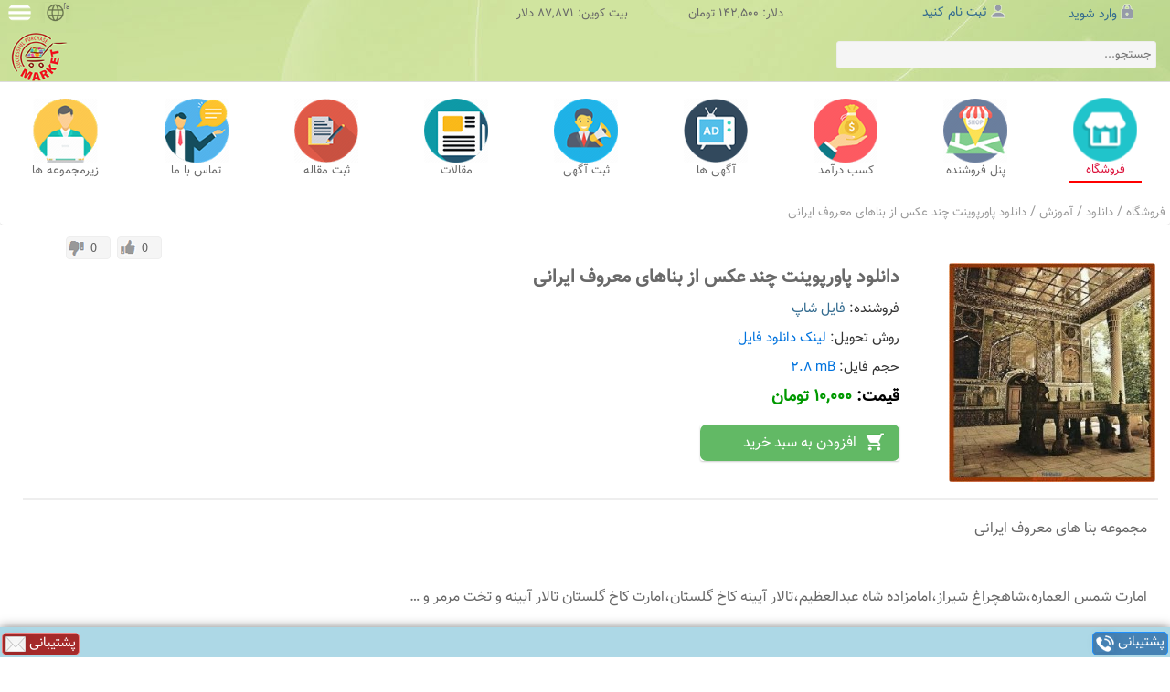

--- FILE ---
content_type: text/html; charset=utf-8
request_url: https://irancn.com/product.aspx?p_id=6653
body_size: 22353
content:
<!doctype html>

<html id="htmlTag" lang="fa" dir="rtl">
<HEAD><title>
	دانلود پاورپوینت چند عکس از بناهای معروف ایرانی
</title><link rel="canonical" href="https://irancn.com/product/6653" /><meta http-equiv="Content-Type" content="text/html; charset=utf-8" /><meta name="viewport" content="width=device-width, initial-scale=0.9, minimum-scale=0.9, maximum-scale=0.9, user-scalable=no" /><meta http-equiv="Content-Language" content="fa" /><link rel="shortcut icon" href="favicon.ico" type="image/icon" /><link rel="stylesheet" href="style.css?i=107" /><link rel="stylesheet" href="custom.css?i=107" /><link rel="stylesheet" href="sweetalert.css" />

<script src="/jscripts/main_functions.js?i=107" type="text/javascript"></script>
<script src="/jscripts/trade.js?i=107" type="text/javascript"></script>
<script src="/jscripts/jquery.min.js" type="text/javascript"></script>
<script src="/jscripts/jquery.tooltip.js" type="text/javascript"></script>
<script src="/jscripts/jquery.elevatezoom.js" type="text/javascript"></script>
<script src="/jscripts/sweetalert-dev.js" type="text/javascript"></script>


<meta name="description" content="مجموعه بنا های معروف ایرانی


امارت شمس العماره،شاهچراغ شیراز،امامزاده شاه عبدالعظیم،تالار آیینه کاخ گلستان،امارت کاخ گلستان تالار آیینه و تخت مرمر" /><meta name="keywords" content="آثار معمای,بناهای معروف ایرانی,دانلود,دانلود فایل معماری,دانلود فایل پاورپوینت,دانلود پاورپوینت,دانلود پاورپوینت چند عکس از بناهای معروف ایرانی,فایل پاورپوینت,معمار,معماری,پاورپوینت,پاورپوینت معماری,پ" /></HEAD>
	
<body onclick="body_onclick(event)">

<!--آهنگ خوانده شدن پست در مقصد-->
<audio id="read_post_audio"><source src="/audio/Clink.ogg" type="audio/ogg"></audio>
<!--آهنگ دریافت پست در صفحه چت روم-->
<audio id="receive_post_audio1"><source src="/audio/Iapetus.ogg" type="audio/ogg"></audio>
<!--آهنگ دریافت پست در خارج از صفحه چت روم-->
<audio id="receive_post_audio2"><source src="/audio/Ceres.ogg" type="audio/ogg"></audio>

<div id="overlay">
	<div id="inner">
		<div id="header">
			<div id="overlay_container">
				<div id="overlay_title"></div>
			</div>
		</div>
		<div id="overlay_mohtava"></div>

		<div id="overlay_mohtava_loading"><img src="/images/home/loading500.gif"></div>

		<div id="post_editor_div">
			<span onclick="show_stickers()" id="show_stickers_span" class="show_stickers_span right1px"><img id="show_stickers_img" src="/images/home/sticker.png"></span>
			<span id="PostAttachFile_span" class="show_stickers_span right36px"><img src="/images/home/post_attach.png"></span><span id="attach_format_span" class="show_stickers_span right52px"></span><input type="file" id="PostAttachFile" class="show_stickers_span right36px">
			<div contentEditable="true" id="post_editor" class="post_editor dir_rtl align_right" onkeypress="post_editor_keypress(event)" onPaste="post_editor_paste(event)"></div>
			<span id="send_post_span" class="send_post_span left1 view_order_ticket"><img id="send_post_img" src="/images/home/send_post.png"></span>
			<span id="send_post_loading" class="send_post_span left1"><img src="/images/home/loading3.gif"></span>
			<span id="typing_span" class="typing_span left36px dir_rtl"></span>
		</div>
		<div id="send_options_div"></div>
		<div id="inner_mask" OnClick="hide_ertebat_menu(); close_profile_pic(); close_stickers();"></div>
		<div id="ertebat_menu"></div>
		<div id="small_profile_pic"></div>
		<div id="stickers_div"></div>
	</div>
</div>
<div id="current_page"></div>
<div id="overlay_history"></div>
<div id="mask" OnClick="hide_overlay()"></div>

<form method="post" action="./product.aspx?p_id=6653" id="Form1">
<div class="aspNetHidden">
<input type="hidden" name="__VIEWSTATE" id="__VIEWSTATE" value="JKbxWi1G1tQUOl1uR4WBEtByk/DddOOQqRND+3GHmSf5NQBNy3FLSl8avfQVTorSrib/VU/6n7WEKYSPzJVds64jIw662rn51P0bt4razH2epdVC+ax6iBkcqW+P+2lcCM4bv/ViIOrwu/7t/QAAigQTN4zn06275wKqI0+7PrhwsyLZiKXyV59HkncQV+ia2b3wTpjW6HcHSeeEkh8a2Vq37HK7zhnbNm2L8PPV1jFIHjAMSNQvR16ImY9NeJQF7exYfs6c7GeBbuV2z+T4RJpsgEXhMRjFc8nsuqaCG/BNIMgyXPoFeJnCURzqKRPVuyvf2CGgWNvhIXmm/y1DKhP6N3vap0m4FJL587xejy1swMxuphbAf2VkGu+A/zcwbCUFzGvGMhyifqXvMDJFsXfVNURJ3H21DwEYsdBS1lF/3auNJ3ypxXFwMiCDLFeS5Ft1iOupXSjKaO3QQVzhP+aTJSUGdbaJONArd4Y9fOExtPBJtgiP740wwGmVLnJ9xzvLF/e7L59dca4lT5itsK+xHEp6mQTUlIGrVzhrMGLqkCOFPdQUIxGJ+QplWlL4QslqlW5LbEcN5zYj41m9yYkJS2TdX/SIGHyt9tRq9ppni7LTto7+qRv4CXn7oYZsQjZ7aLOkqi0JvMIBUxvLx2yZyll8rPF2+iPPOIU2Q509ix9vdFeK6GREUhSUcrnQzB4Q0At1gTSkF4wjGcy3DUl5R6JSoBfAzYody7NTTgomuEGjCnWpjo18lwJu2BcRNH4Yt+lMT/y1YjU1rxMSNaMGYdOBDwRWw/jbolEfx/Bdy2/uFT+Ps6L4b4Rt+gJ5IiFkStZGQhBUS6roK539GPdwxmFD0uQeBD+kJIN5xzLENKScqqxe52wNftQ8XGQ6+2A3F4VjwuZN8HL26nMHOTEUDB+qxgVVVNJUSTRzIcUXVousoS7H/vWM1usC+cxNSKvu16JGNrJM/O1IO6PDDLOGwOE+kfaIYyIZwTwchWwouOeT1EN2/TNG2zj0dcmkxeg6TQwbrT7+k89YUJhz/NHOJ1j6ECdNEB9vz1PF58HHJa4p1FtG0k+zjppzT6o0j+mlRiln0dIZTMduXE5JpIqsuky3DUgyfvoYLrvjd1qlw+0sArUxq/oyne7Cbxt/d0IrugGGp9DZNIbc02CEg1o1sB5wvVPuk+eGWkmVZrVhxcHY1FrY3s01I6yAsbE/otg8UHfOnf/OasTFe7Z/GjKKn6EcgQa5rFMZrDMI8AvxcH8RetLIjEgfFqM6KgASq4Ddee6HMdh4Ay60p7oluhBjRc+j9kaLQ9IFJeACPK8uWmu2MuS9PgoQ47B4De2u6sAUMOWS0oDelJYYi74nSwytpu67JVDtleRFyM/NlsnhxFpjbUVbZc4dNLxmy9ucgNBlfvN/7WCKINcwBqeE9oqcC28FCsmESv9M2FUCvxD8Qx0Y+/jNdw/1m5QJIAsa1WP8uObNiJr/MFOW7ru1TXzzBpH6OkPmvibKYX3WQvoEGyVvONToBS3DshYf+/WObaFjwH+6RU4X0xm4/lXuOLqQNnAECaBuXuFsBhP88DtDyL6EZ0tmJhrub6VXltW06aQO262z2XD2A4ti8KeO0dpMkk/CvlvA2E1TmXD1e1GHWSFxC4ijvg2ln+mSz/UrF3tIGqubmpkscbBK/DVqCbfOHn7a/Hnxr8h9JpT0J1N/PbbvV6CJUpuW/saofawBLgonhX4Rup5BkMo18pP5ZrcBJKltp5NeqJUUaCC0UGIOOR/9iIWUXNn1rw8vfUhS3iQEWaX3r2HHy2f46345aa0rtY0PCbaz4BUMJelBUAP4Jv1foIUwDr4XoNbGnFU1wcx5DOmvfVb5AvdCGisomI6TWsiZgJJ5opxZa9FOBEE/MKT296i86r5QT4+mJFGoof2YmGMED4SNSPnOOz2PAXu6/Ku+Ukk2vvvU4B0cwYVJMguMmGPTIgW4gIsxLtRZwZW5Qt7nXFMbdkFTpe0QVqny2I1xOYNWwwu8jzVwg6/H6eSkTUPIgvGglzQukIgMoZAkos11iHcp4WR5Rh8jYiKSeaLGPzZ966lbzyQhsn+AKlEZOVUZyEDWpcqabLmyuT1nIGHGqkdEiDvvnN6JMKuLOMlj9jvVG/lfvJdSasPYxPNKkf+B8lmytLzCQ8zDtZvQ7Vj1lT8ONHNjN6oO6FBS+OCD/vXHk9XUHjVIIUkjeJJHP6cPfegxOjNEB8UJnLIz91YGfpESYifAVQoyXJhes5PH+FVNKKg1IukQUopw0L9QxH5lCGQ1mFoqWUkcNwR3p+bktqJggCX7B1gXjFw7UoxFc+/4Ao7oH8Nzfiw5uex27HzheHwP7IaKseMiZ060qqbs2gfcz+okHvGtfdTdb4SCmwNLTtPACRbW6EGYWJgHX5teSFyo0Si9gtwAaYpK4R4abHRo+P2+ZufDT/CE8sgrzTJquOOswEP/K7sMJH8UGYpY78SFGDXHI2swhBJSmKB5Ow6P7R0n0f2L68kll5Q5wOz94reZftkHNcF9moJuUhNcML+fjkEmRcph/HvMrU0dOaPelz26QfnqHCocuSjM/wu+v5UQZYAWND/KDXMRvOSNLzqxso9ieq4W8D2yiR+S3+ILuMGam+J4Slyi6wVs6zOZboKvwxUARpjYui9eTzfhueBssgOtufcRaWQEj/+kh4suN+Vbkvsbog6sJjkPqi+Dmr76ygZ2+EwtSxA1tF53/Dw/8ddsijOnvLM/LhbE9p/WynaXuvpAT32Th+HUpH+Kmw7hwQR3fuGiU8RpDJkGicSFd1aZo7wAMX6G2loK3ZXUFks1q66fXGWrPHM7VErqfXwmP2jrcVmcF+kO+/Tx38/IjZPR0ZseRe879DGaQpFKp0rZlzJF0XE/CevZk7Hcj+XOouOciDGX/DA4qtYQ/vH8WZQf+N742Y9jsTXj6SJM42VrnyJa4dwlf7u2D/5Pn22aPm+APW22kyF1Tv+X7EJokgC3fNsEs3kHTotmen6nmZptNTdns/gGwBicK58Jj5lMk7NyOv6YnT6p07e5r5Xpq1JSx6SKeqUoXYdj9q4l8FAIghBsk9//RXOh54Yfm2cjdX9/O7Mbr77bhcE+wzMsggM5M5jgWJUDS5EXNlyPK0R9Uyda7H00e46vSflqbx5fK61pSJaa9HIRtkUJbk6zLwXAk4kJs9QhqLb4tfhiiA9ua8j0jGQu0zkYzKD/P+vfjqXXzgSUNtY4lAoZ+fGxXgfYUdvkv66+NGK2otO8J7iRT7ywmiN31mbLfVh78ritKxpgjtvYGoSqchScxxFmDmUlgmWT1mnk1SrR4obuKCV3PHWY7J7Q9sJVNjfpZSCw/c22G5D/[base64]/Y/fA8RUeKeecKca8IOvwtPpKkjBfkNFw3O7/1x0SS8rdVq0PMWOybKxyvMiYnMIN3rXo89Hax4pcoLQKdLplFrK+6cXMCfZ3636/bDRMZISWZRymlQYEYxpXbYUmAYqPn1NsCBpgwwCPTs3pu8CcKvlkAhm9SK/qL0AdyuZU3kimj0Yc5QStyWwowIBHZRwzM2Bsh41sjN85/n7wefQbk5w5/tmwI2o9aURDBssbs7E13L/9y5SBMFBYBl/Hqgf4ocKiHJ98+mz+waggi2ymEclx9AYHBcemOw3wBX107ZKos2yr97r2cnSMiy7NsrMyBrIzQX8W6iv+sSNgLJdDA6YcrWxyIlAUXYA1ihv2LH/BtEqqYvQt9Paodpdf3g1fCv7iLYMH8Hjp5QekwipqQR5qVgWpnjCQUlxhgzm4zaXGbsZZQihcq9XJeQGstqxZcbq+XVF0Lji/IhF7hcNon3WIBTfGq0zp4ehc5mN1FVSNEivJr9c3bJn3FVgEsPHlqmNMGhsFyU4I+qwhaJBGE4+IwFkIVW9bqSUK/Z2d1dT7fPis0YVLmnDXV247+kUybLpatnaCQjSgH7OWpcvYfIzE2eiHqzRpe++/LlVat8aj1DG+rAUDbfGpB+BkW+qBolTJSs1HpRBxZS7/oU8xOPWdakP8uyvCoFtxQX9JFL2XrUGGEgqp+18p9385b+b5kD9tg3EsDWh6z1aBCQCAReCxNZ1rayc8lF1XOSEJtAg8sLWHjeNt1r+JqvosSsVNzBN0Fs5lh1Jzb1TptcQ/ws4ToBMq3KNMBFQ1MOTIuSHMirJ4Azm+Bzy6Sjx8YFh89EqeCdvrGq1oS6nK4PCchUgdjypySM+2482NA2Zi3SgBaBJBylpBuhn/N0+M9yAuCA6UDhdRG9/a3k7fNdTgekURQuYZ3pyMUfswdEDKCwvQqDuiwj7gvGC95m50ghVBB66x+6qEnu1OPbT8RAbZpTSPRGzmBrHl061V0A5geZ5jvg2NOAPctu5wI7VhWTJhH7ZG2jXTbhwhqYDGNSl3p24PVwXCXlKgy4AJVqJgwMmQKG21w/FV+NESpyQxGlu8rwKdwxVpoyDc3XFKxXbNV7p27Md24338mq0teBRyueZkQkDDSH3O7dSqqhH/dXaRJ4NdqXiGFLwrhoKWauPAwvrXo498DHUpZ26IXSVRfCHKqOyfk9sPH6xVMzZeVL/ZcZQwS5wDDVJ1bEMDlKkRz7cos0amidFj2KMW8lJXFpclGqic2iSUKiIBdXpWGdmjSlHmrWvan/2WcOPeutLb5gOTgtBwutn6N/eXHx7ECEEz81tx6u/XFvY0hZns5Kxij0ug4zFs8Vm8Vz7a7NLVJN3QXkFsdfofzjOy3Ip55USoKRLro7B+SPrPFhtghA6r5MmgHe1S8tDYByoZlfISKAK7e1SwwJbrBAiFG7amhCF5MgvocDTUw9CxWqzdvjz7hojaqkYYIRnKIWE5MR7aCvzyiPagZibBTh/bOAMy4WMta36TczXWERHi6BX6U9vmOxId4R3aRGln0mNsc+Tks/GcpGfvoDHpDSLW0OYMvvzU8+TUDKHuWM28UkFGOdc/HcnnV4FV4e6B5gePej9b9Zs8F5JnsO8GCfJ3p6arYpG4P579HRqG4bakyMcikHe0eUquvRgF481nP++YQSzWwvZg8SDhI3Vn1NNhsYQW7Mfj/CnbFhSis54AM9a3bOnXpEQw6h9fkYjkFEgJaUqlGw930aBmw444tQ9CVS1freI/ZensDe4DsCOt1i52Is3QqPeKIdHBL1c4hhsxgMTX2LgZ6N8Dbzdc58vetdG91uKzF3SgUrfkTQ1F11BH+zqS6FQ3K80PMXUaRzi2cPntCWVrbVpXH3IfHbXSgZdhkbKVyU/V7wUuLrwandy9yBXmc/Y1MLYuuvxjbf85/puH4NIzWqvdL0ZpMiUu4Elig1Oyx5jESEF+MfXZzrbHsJLyFM1fi7BgWmts1cCEfUqfUm6TyyKscqTK34DUl4vO40yV/yAvY1YY6ioAm7jtzS1rOS5wL3/5UwNZGlSt+MosV4xOUkMyjlXppekMoGhTiMF7k4Z19gEi2GNtn9xZsNOTR573VCgpB8/X2k2dZC8YpLbS+eQL1Zdj7PB5Qmij3yqgETX82587Tz0XBq/7wShKMazncwc4cqaF9iAJHwOG53+8LYvh75100xQe/PElmKIokavetBZ5n+55ew/v3Frce6dPylo7gJ4MxRJALkJMTHpW36WwW+bzvMD7J3qVBya1qQmf7O2NLo9JXuzTR5WuD+26umXpPz+HXfmmwv/ZX4ZeEMcdrXlTNz8BoPREBGyUjO7sa2ExWbykz/SFCBykoHneDVQoyUn+FUDZuGN35DstyrufhDKKKZZBy4RVFbx91d5xgrhO1V3WwrUtswN7HY+p8387cdVC//IyVglAh3Rghx7yrakwr2/Y9xnINW9/BHjSpr/CL9Rjzcl" />
</div>

<div class="aspNetHidden">

	<input type="hidden" name="__VIEWSTATEGENERATOR" id="__VIEWSTATEGENERATOR" value="986F59E2" />
	<input type="hidden" name="__EVENTVALIDATION" id="__EVENTVALIDATION" value="pspm0HFTjAMensN1oxUba0CFwPrne/ylStI3L1rXAgcPXT3nI7T+bx/R93V41U2DFw9KNJRDZ4HDR5fQTJKtU7M0SLs1mrGAeLn5zDb995P4Oc67PQsCg2ieuBizzMWWCqktY3H4oamaUBHKn28EUCoe+8iRbWckZZH7hc8pfVCwdrALWuJ3GyDUx6sPUlWsfkgBeDT3YgMx6bf+bfzCyK7aqMHcpl4mXOU2Fwd0Jk0C1R9cPaHb/Nvp2Bi5fxAX01yQtQkx0f63mCZs6pullqZ26zNGm19KI8inlqjfSk/MkfMlDbZcXKoUME1A9bUG45InS533VHzBpWiSxE5ctLJgeNTc5u/nw2BRMUZaiYEO0GHlAjEB5dIxCahuAKW60anv9Na0qyi/q10mCbEjOQ==" />
</div>



<div id="top_HLine"></div>
<div id="top_div" style="background-color: #F5F5DC;background: url(/images/home/background/header_background.png?i=95) repeat;">
<table id="top_table" class="dir_rtl" width="100%" dir="rtl" cellspacing="0" cellpadding="0">
	<tr>
		<td height="35" colspan=2>
			<div id="panel_link_div" class="float_right dir_rtl align_right"><span id="panel_link_label" class="float_right dir_rtl align_right"><table id='TopTable' class='dir_rtl'><tr><td><div style='direction: rtl'><div id='login_link_div' class='float_right dir_rtl'><img src='/images/home/Lock.png?i=107' class='user_arm'>&nbsp;<a id='login_a' class='fontsize15' style='cursor: pointer' OnClick='login_click()'>وارد شوید</a></div><div id='register_link_div' class='float_right dir_rtl'><img src='/images/home/user.png?i=107' class='user_arm'>&nbsp;<a class='fontsize15' id='register_a' style='cursor: pointer;' onclick="signup_click('store.aspx', 0)">ثبت نام کنید</a></div></div><span id='reagent_span' style='display: none;'></span></td><td><div id='menudiv' class='menu_div_class float_left'><img class='menu_div_img' OnClick="menu_click('main')" src='/images/home/menu2.png?i=107' title='منو' alt='منو'></div><div id='result_menu_div' class='left1'></div><span id='Select_language_a' class='float_left view_order_ticket' title='Change to english'><img src='/images/home/language.png?i=107'></span></td></tr></table><div id='DefaultExchangeFee' style='display: none;'>0.001</div><div id='EmailRequire' style='display: none;'>false</div><div id='fnameRequire' style='display: none;'>true</div><div id='lnameRequire' style='display: none;'>true</div><div id='MaxPicKiloBytes' style='display: none;'>4000</div><div id='MaxPostFileMegaBytes' style='display: none;'>2</div><div id='messenger_auto_load' style='display: none;'>true</div><div id='messenger_group_icon' style='display: none;'>true</div><div id='messenger_search_empty' style='display: none;'>true</div><div id='MinTradePicWidth' style='display: none;'>400</div><div id='MobileRequire' style='display: none;'>true</div><div id='passwordRequire' style='display: none;'>false</div><div id='PostFileFormats' style='display: none;'>zip,pdf,txt,mp4,xlsx,docx,doc,jpg,jpeg,png,gif</div><div id='ReagentField' style='display: none;'>false</div><div id='RequireProfilePhoto' style='display: none;'>true</div><div id='telegram' style='display: none;'>false</div><div id='telegram_bot' style='display: none;'>@myirancnbot</div><div id='trade_wait_candles' style='display: none;'>40</div><div id='usernameRequire' style='display: none;'>false</div><div id='bot_id_div' style='display: none;'>43670</div><div id='share_div' class='float_left'><img class='dir_rtl' alt='اشتراک گذاری' title='اشتراک گذاری' src='/images/home/share_icon.png' OnClick="share_click('دانلود پاورپوینت چند عکس از بناهای معروف ایرانی', 'https://irancn.com/product/6653', '6653')"></div><div id='result_share_div' class='left4px'></div></span></div>
			<div id="basic_parts_div" class="right1"></div>
		</td>
	</tr>
	<tr>
		<td height="40">
			<div id="sabad_and_search" class="float_right dir_rtl align_right">
				<div id="sabad_div" class="float_right dir_rtl align_right"><a class='cart_a2' style='display: none;'href='/profile.aspx?p=cart'><div align='center' class='cart_count_div2 blink_me'><span id='cart_counter2'>0</span></div><img id='sabad_img2' src='/images/home/sabad3.png?i=107' title='سبد خرید' alt='سبد خرید'></a></div>
		
				<div id="search_div" class="float_right dir_rtl align_right">
					<div id="p_name_search_div" class="float_right dir_rtl align_right fontsize14">
						<input name="p_name_search_box2" type="text" maxlength="80" id="p_name_search_box2" class="input_register_rtl" autocomplete="off" onkeyup="mohtava_search(this.value)" onkeypress="if(event.keyCode==13) return mykeypress(event)" placeholder="جستجو..." />
						<div id="keypress_srch_div" class="right0px dir_rtl align_right"></div>
					</div>
					<div id="mohtava_kind_div" class="float_right dir_rtl align_right">	
						<select name="mohtava_kind_box" id="mohtava_kind_box" onkeypress="if(event.keyCode==13) return mykeypress(event)">
	<option value="">انتخاب کنید...</option>
	<option value="A">آگهی</option>
	<option value="S">محصول</option>
	<option value="N">خبر و مقاله</option>

</select>
					</div>
					<div id="product_search_bt_div" class="float_right dir_rtl align_right">
						<img id="product_search_bt" class="button_st" style="opacity: 0.7" src="/images/home/search.png" onclick="search_click()">
					</div>
				</div><!--search_div-->
			</div><!--sabad_and_search-->
		</td>
		<td height="35">
			<div id="arm_div" class="float_left"><a href='/'><img src='/images/home/arm.png'></a></div>
		</td>
	</tr>
</table>
</div><!--top_div-->

<div id="top_menu_div" align="center"><span id="top_menu_preview_tb" class="dir_rtl"><table id='HMenuTable' cellspacing=0 cellpadding=0 style='text-align: center; width: 100%;'><tr><td valign='middle'><a id='menu_item_1' href=/store><div class='menu_item_class' style='font-weight: normal; line-height: 100px; height: 100px; border: 0px solid #90EE90; border-bottom: 2px solid red;'><div align='center'><p align='center'><img align='center' title='فروشگاه' src='/images/menu_icons/1.png?i=1765116415' class='menu_pic'></p><p align='center' style='font-size: 13px; color: #DC143C;'>فروشگاه</p></div></div></a></td><td valign='middle'><a id='menu_item_2' href=/sellers><div class='menu_item_class' style='font-weight: normal; line-height: 100px; height: 100px; border: 0px solid #90EE90;'><div align='center'><p align='center'><img align='center' title='پنل&nbsp;فروشنده' src='/images/menu_icons/5.png?i=1765116415' class='menu_pic'></p><p align='center' style='font-size: 13px; color: #696969;'>پنل&nbsp;فروشنده</p></div></div></a></td><td valign='middle'><a id='menu_item_3' href=/marketing><div class='menu_item_class' style='font-weight: normal; line-height: 100px; height: 100px; border: 0px solid #90EE90;'><div align='center'><p align='center'><img align='center' title='کسب&nbsp;درآمد' src='/images/menu_icons/6.png?i=1765116415' class='menu_pic'></p><p align='center' style='font-size: 13px; color: #696969;'>کسب&nbsp;درآمد</p></div></div></a></td><td valign='middle'><a id='menu_item_4' href=/ads><div class='menu_item_class' style='font-weight: normal; line-height: 100px; height: 100px; border: 0px solid #90EE90;'><div align='center'><p align='center'><img align='center' title='آگهی&nbsp;ها' src='/images/menu_icons/7.png?i=1765116415' class='menu_pic'></p><p align='center' style='font-size: 13px; color: #696969;'>آگهی&nbsp;ها</p></div></div></a></td><td valign='middle'><a id='menu_item_5' href=/advertiser><div class='menu_item_class' style='font-weight: normal; line-height: 100px; height: 100px; border: 0px solid #90EE90;'><div align='center'><p align='center'><img align='center' title='ثبت&nbsp;آگهی' src='/images/menu_icons/8.png?i=1765116415' class='menu_pic'></p><p align='center' style='font-size: 13px; color: #696969;'>ثبت&nbsp;آگهی</p></div></div></a></td><td valign='middle'><a id='menu_item_6' href=/articles><div class='menu_item_class' style='font-weight: normal; line-height: 100px; height: 100px; border: 0px solid #90EE90;'><div align='center'><p align='center'><img align='center' title='مقالات' src='/images/menu_icons/9.png?i=1765116415' class='menu_pic'></p><p align='center' style='font-size: 13px; color: #696969;'>مقالات</p></div></div></a></td><td valign='middle'><a id='menu_item_7' href=/author><div class='menu_item_class' style='font-weight: normal; line-height: 100px; height: 100px; border: 0px solid #90EE90;'><div align='center'><p align='center'><img align='center' title='ثبت&nbsp;مقاله' src='/images/menu_icons/10.png?i=1765116415' class='menu_pic'></p><p align='center' style='font-size: 13px; color: #696969;'>ثبت&nbsp;مقاله</p></div></div></a></td><td valign='middle'><a id='menu_item_8' href=/contactus><div class='menu_item_class' style='font-weight: normal; line-height: 100px; height: 100px; border: 0px solid #90EE90;'><div align='center'><p align='center'><img align='center' title='تماس&nbsp;با&nbsp;ما' src='/images/menu_icons/11.png?i=1765116415' class='menu_pic'></p><p align='center' style='font-size: 13px; color: #696969;'>تماس&nbsp;با&nbsp;ما</p></div></div></a></td><td valign='middle'><a id='menu_item_9' href=/marketing?p=report_sub_list><div class='menu_item_class' style='font-weight: normal; line-height: 100px; height: 100px; border: 0px solid #90EE90;'><div align='center'><p align='center'><img align='center' title='زیرمجموعه&nbsp;ها' src='/images/menu_icons/12.png?i=1765116415' class='menu_pic'></p><p align='center' style='font-size: 13px; color: #696969;'>زیرمجموعه&nbsp;ها</p></div></div></a></td></tr></table></span></div>



<div id="main">
	<table id="3_column_table" class="dir_rtl" cellspacing="0" cellpadding="0" style="table-layout: fixed; width: 100%;" align="center">
		<tr>
			<td valign="top">
				<div class='main_column_center'>

					<span id="content_label" align="center" style="color:Black;"></span>
					<div id="top_banner_div" style="display: none">
						<div align="center"><span id="ads3_label"></span></div>
					</div>
					<div id="top_groups_div">
						<div id="top_groups_label" align="right" class="top_groups_label align_right dir_rtl"><a href='/store.aspx'>فروشگاه</a>  / <a href='/store.aspx?category=24'>دانلود</a> / <a href='/store.aspx?category=430'>آموزش</a>  / <a href='/product/6653'>دانلود پاورپوینت چند عکس از بناهای معروف ایرانی</a></div>
					</div>

					<div id="panel_mohtava_div3">
						<div class="dir_rtl float_right" style="direction:rtl; margin: 0in 0in; float: right">
							
						</div>

 						<!-- robots content="none" -->
							<div id="top_like_unlike" class="top_like_unlike left52px"><span class='main_span'><a class='like_comment' OnClick='like_comment(6653,"S", -1)'><div class='div_like_comment'><div class='div2_like_comment'><img class='like_unlike_img' src='/images/home/negative1.png?i=107' title='نمی پسندم' alt='نمی پسندم'><font color='#666666'><span class='span_like_count' id='grade_unlike_6653_S'>0</span></font></div></div></a></span><span class='main_span'><a class='like_comment' OnClick='like_comment(6653,"S", 1)'><div class='div_like_comment'><div class='div2_like_comment'><img class='like_unlike_img' src='/images/home/plus1.png?i=107' title='می پسندم' alt='می پسندم'><font color='#666666'><span class='span_like_count' id='grade_like_6653_S'>0</span></font></div></div></a></span></div>
							
						<!-- /robots -->

						<div id="pic_replace_div" class="column5000" style="padding: 10px;">
							<div class="product_pic1_replace">
								<div id="pic_lb1_replace"><img id='main_pic_replace' class='dir_rtl' style='max-width: 100%;' title='دانلود پاورپوینت چند عکس از بناهای معروف ایرانی' alt='دانلود پاورپوینت چند عکس از بناهای معروف ایرانی' src='/images/products/6653/p1.jpg'></div>
							</div>
						</div>

						<div align="center" class="pic_and_title"><table><tr><td>
							<table class="dir_rtl" style="border-collapse: collapse" cellspacing="0" cellpadding="0">
							<tr>
							<td class="column700 aligh_right" style="width: 280px; border: 0px solid silver;">
								<div class='product_pic1 float_right MarginLeft2'>
									<div id="pic_lb1"><img id='main_pic' class='zoom dir_rtl' style='max-width: 100%;' title='دانلود پاورپوینت چند عکس از بناهای معروف ایرانی' alt='دانلود پاورپوینت چند عکس از بناهای معروف ایرانی' src='/images/products/6653/medium.jpg?i=7055' data-zoom-image='/images/products/6653/p1.jpg'></div>
								</div>

								<!--div itemscope itemtype="http://schema.org/Offer" class="product_top_info"-->
							</td>
							<td class="aligh_right" style="border: 0px solid silver;">
								<div class="product_top_info float_right align_right dir_rtl">
									<span id="product_name1" class="dir_rtl"><h1 itemprop="name">دانلود پاورپوینت چند عکس از بناهای معروف ایرانی</h1></span>
									<font color="white"></font>
									<div id="big_rating_div" class="dir_rtl"></div>
									<span id="sizes_label" class="dir_rtl" style="width: 100%"></span>
									<input name="select_size_id" type="hidden" id="select_size_id" value="0" />
									<div id='sizes_message'></div>
									<span id="colors_label" class="dir_rtl" style="width: 100%"></span>
									<input name="select_color_id" type="hidden" id="select_color_id" value="0" />
									<div id="colors_message" class="dir_rtl" ></div>
									<span id="p_warranty_label" class="dir_rtl"></span>
									<span id="Status_Label" class="dir_rtl" style="color:#333333;"></span>
									
									<span id="seller_info_label" class="dir_rtl"><div class='ravesh_ersal dir_rtl'><font color='#333333'>فروشنده: </font><font color='#0073DE'> <a href='/store?seller=vatashop'>فایل شاپ</a></font></div></span>
									<span id="send_type_label" class="dir_rtl"><div class='ravesh_ersal'><font color='#333333'>روش تحویل:</font><font color='#0073DE'> لینک دانلود فایل</font></div></span>
									
									<span id="file_volume" class="dir_rtl"><div class='hajme_file dir_rtl'><font color='#333333'>حجم فایل: </font><font color='#0073DE'>2.8<font color=white>i</font>mB</font></div></span>
									<span id="product_cost1" class="dir_rtl" style="color:#333333;"><div class='product_p_cost dir_rtl'><span id='p_cost_span' class='dir_rtl'><font color=black>قیمت: </font>10,000 تومان</span><div id='p_cost_message' class='dir_rtl'></div></div></span>
									
									<div id="mojood_shod_div" class="dir_rtl" style="display: none;"></div>
									<div id="moneyback_div" class="dir_rtl"></div>
									<div id="add_to_cart_div" class="add_to_cart_div button_st dir_rtl align_right">
										<img src="/images/home/sabad3.png?i=107" class="AddToCartImg">
										<input type="submit" name="add_to_cart_bt" value="افزودن به سبد خرید" onclick="ShowLoading2(this, &#39;add_to_cart_loading&#39;);" id="add_to_cart_bt" class="add_to_cart_bt" />
										<img id="add_to_cart_loading" class="add_to_cart_loading" src="/images/home/loadingH.gif?i=107">
										<span id="ghore_label"></span>
									</div>
								</div><!--product_top_info-->
							</td>
							<td class="column950 aligh_right" style="border: 0px solid silver;">
								<div id="product_features" class="product_features float_right align_right dir_rtl"></div>
							</td>
							</tr>
							<tr>
							<td colspan=3 class="aligh_right" style="border: 0px solid silver;">
								<div id="product_features_replace" class="column5000 product_features float_right align_right dir_rtl"></div>
							</td>
							</tr>
							</table>


						</td></tr></table></div><!--pic_and_title-->
						<br>


						<div class='line_div'></div>

						<div class='parag1_div float_right'>
							
							<div id="same_products"></div>
							<div id="parag1_div" class="dir_rtl"><div class='parag1_class dir_rtl'><p align="right">مجموعه بنا های معروف ایرانی<br /><span dir="RTL"><br /><br />امارت شمس العماره،شاهچراغ شیراز،امامزاده شاه عبدالعظیم،تالار آیینه کاخ گلستان،امارت کاخ گلستان تالار آیینه و تخت مرمر و &hellip; </span></p><br><p align="right"></p><br><p dir="RTL"><span style="color: #006400;"><strong>این فایل دارای ۲۰ اسلاید میباشد</strong></span></p></div></div>
							<span id="lessons_names" style="display: none;"></span>
							<div id="add_to_cart_div3" align="center" class="add_to_cart_div3 button_st" style="display: none;">
								<img src="/images/home/sabad3.png?i=107" class="AddToCartImg">
								<input type="submit" name="add_to_cart_bt3" value="افزودن به سبد خرید" onclick="ShowLoading2(this, &#39;add_to_cart3_loading&#39;);" id="add_to_cart_bt3" class="add_to_cart_bt" />
								<img id="add_to_cart3_loading" class="add_to_cart_loading" src="/images/home/loadingH.gif?i=107">
							</div>
						</div><!--parag1_div-->

						<!--محصولات این دسته بندی به صورت افقی-->
						<div id="bottom_products_div" class="porforush_div dir_rtl align_right float_right" style="display: none;">
							<div id="bottom_products_div1" class="dir_rtl align_right" style="width: 100%; display: block; direction: rtl; text-align: right; margin-left: 0.1in; margin-right: 0.1in"><img class='Rotate180' style='vertical-align: -2px;' src='/images/home/arrow3.png?i=107'><font class='fa'>محصولات هم دسته</font><font class='en'>Products of the same category</font></div>
							<div id="bottom_products_div2" align="center"><div id='scrolly' class='dir_rtl align_right'><div id='horizontal_width_div' style='width: 3105px;'><div class='asli_tarinha_box float_right'><div class='div_asli_images'><a href='/product/7807'><image src='/images/products/7807/thumb.jpg' alt='پروژه پاورپوینت حسابداری مواد و بهای تمام شده آن' title='پروژه پاورپوینت حسابداری مواد و بهای تمام شده آن'></a></div><div class='div_asli_name align_right dir_rtl'><a style='text-decoration: none;' href='/product/7807'><font color='#333333'>پروژه پاورپوینت حسابداری مواد و بهای تمام شده آن</font></a></div><table align='center' class='dir_rtl' style='width: 95%; margin-top: -3px;'><tr><td class='align_right' style='text-align: right;'><font color='green' class='fontsize15'>10,000 تومان</font></td><td class='align_left' style='text-align: left;'><a href='/product/7807'><img src='/images/home/sabad_plus2.png' title='buy' alt='buy'></a></td></tr></table></div><div class='asli_tarinha_box float_right'><div class='div_asli_images'><a href='/product/7641'><image src='/images/products/7641/thumb.jpg' alt='مقاله سیستم عامل' title='مقاله سیستم عامل'></a></div><div class='div_asli_name align_right dir_rtl'><a style='text-decoration: none;' href='/product/7641'><font color='#333333'>مقاله سیستم عامل</font></a></div><table align='center' class='dir_rtl' style='width: 95%; margin-top: -3px;'><tr><td class='align_right' style='text-align: right;'><font color='green' class='fontsize15'>10,000 تومان</font></td><td class='align_left' style='text-align: left;'><a href='/product/7641'><img src='/images/home/sabad_plus2.png' title='buy' alt='buy'></a></td></tr></table></div><div class='asli_tarinha_box float_right'><div class='div_asli_images'><a href='/product/8068'><image src='/images/products/8068/thumb.jpg' alt='چگونه شایستگی ارزشهای اقتصادی را بوجود میآورد' title='چگونه شایستگی ارزشهای اقتصادی را بوجود میآورد'></a></div><div class='div_asli_name align_right dir_rtl'><a style='text-decoration: none;' href='/product/8068'><font color='#333333'>چگونه شایستگی ارزشهای اقتصادی را بوجود میآورد</font></a></div><table align='center' class='dir_rtl' style='width: 95%; margin-top: -3px;'><tr><td class='align_right' style='text-align: right;'><font color='green' class='fontsize15'>20,000 تومان</font></td><td class='align_left' style='text-align: left;'><a href='/product/8068'><img src='/images/home/sabad_plus2.png' title='buy' alt='buy'></a></td></tr></table></div><div class='asli_tarinha_box float_right'><div class='div_asli_images'><a href='/product/8144'><image src='/images/products/8144/thumb.jpg' alt='دانلود پروژه کامل طراحی ترمینال فرودگاه' title='دانلود پروژه کامل طراحی ترمینال فرودگاه'></a></div><div class='div_asli_name align_right dir_rtl'><a style='text-decoration: none;' href='/product/8144'><font color='#333333'>دانلود پروژه کامل طراحی ترمینال فرودگاه</font></a></div><table align='center' class='dir_rtl' style='width: 95%; margin-top: -3px;'><tr><td class='align_right' style='text-align: right;'><font color='green' class='fontsize15'>20,000 تومان</font></td><td class='align_left' style='text-align: left;'><a href='/product/8144'><img src='/images/home/sabad_plus2.png' title='buy' alt='buy'></a></td></tr></table></div><div class='asli_tarinha_box float_right'><div class='div_asli_images'><a href='/product/7636'><image src='/images/products/7636/thumb.jpg' alt='مقاله کاربرد هوش مصنوعی در بازی' title='مقاله کاربرد هوش مصنوعی در بازی'></a></div><div class='div_asli_name align_right dir_rtl'><a style='text-decoration: none;' href='/product/7636'><font color='#333333'>مقاله کاربرد هوش مصنوعی در بازی</font></a></div><table align='center' class='dir_rtl' style='width: 95%; margin-top: -3px;'><tr><td class='align_right' style='text-align: right;'><font color='green' class='fontsize15'>10,000 تومان</font></td><td class='align_left' style='text-align: left;'><a href='/product/7636'><img src='/images/home/sabad_plus2.png' title='buy' alt='buy'></a></td></tr></table></div><div class='asli_tarinha_box float_right'><div class='div_asli_images'><a href='/product/8147'><image src='/images/products/8147/thumb.jpg' alt='دانلود آبجکتهای آماده مبلمان اتوکد' title='دانلود آبجکتهای آماده مبلمان اتوکد'></a></div><div class='div_asli_name align_right dir_rtl'><a style='text-decoration: none;' href='/product/8147'><font color='#333333'>دانلود آبجکتهای آماده مبلمان اتوکد</font></a></div><table align='center' class='dir_rtl' style='width: 95%; margin-top: -3px;'><tr><td class='align_right' style='text-align: right;'><font color='green' class='fontsize15'>10,000 تومان</font></td><td class='align_left' style='text-align: left;'><a href='/product/8147'><img src='/images/home/sabad_plus2.png' title='buy' alt='buy'></a></td></tr></table></div><div class='asli_tarinha_box float_right'><div class='div_asli_images'><a href='/product/7646'><image src='/images/products/7646/thumb.jpg' alt='مقاله ربات مسیریاب' title='مقاله ربات مسیریاب'></a></div><div class='div_asli_name align_right dir_rtl'><a style='text-decoration: none;' href='/product/7646'><font color='#333333'>مقاله ربات مسیریاب</font></a></div><table align='center' class='dir_rtl' style='width: 95%; margin-top: -3px;'><tr><td class='align_right' style='text-align: right;'><font color='green' class='fontsize15'>10,000 تومان</font></td><td class='align_left' style='text-align: left;'><a href='/product/7646'><img src='/images/home/sabad_plus2.png' title='buy' alt='buy'></a></td></tr></table></div><div class='asli_tarinha_box float_right'><div class='div_asli_images'><a href='/product/7615'><image src='/images/products/7615/thumb.jpg' alt='تجربه برند: چیست؟ چگونه اندازه گیری می شود؟ آیا روی وفاداری تاثیر می گ' title='تجربه برند: چیست؟ چگونه اندازه گیری می شود؟ آیا روی وفاداری تاثیر می گ'></a></div><div class='div_asli_name align_right dir_rtl'><a style='text-decoration: none;' href='/product/7615'><font color='#333333'>تجربه برند: چیست؟ چگونه اندازه گیری می شود؟ آیا روی وفاداری تاثیر می گ</font></a></div><table align='center' class='dir_rtl' style='width: 95%; margin-top: -3px;'><tr><td class='align_right' style='text-align: right;'><font color='green' class='fontsize15'>37,000 تومان</font></td><td class='align_left' style='text-align: left;'><a href='/product/7615'><img src='/images/home/sabad_plus2.png' title='buy' alt='buy'></a></td></tr></table></div><div class='asli_tarinha_box float_right'><div class='div_asli_images'><a href='/product/7644'><image src='/images/products/7644/thumb.jpg' alt='مقاله حملات عدم پذیرش سرویس' title='مقاله حملات عدم پذیرش سرویس'></a></div><div class='div_asli_name align_right dir_rtl'><a style='text-decoration: none;' href='/product/7644'><font color='#333333'>مقاله حملات عدم پذیرش سرویس</font></a></div><table align='center' class='dir_rtl' style='width: 95%; margin-top: -3px;'><tr><td class='align_right' style='text-align: right;'><font color='green' class='fontsize15'>10,000 تومان</font></td><td class='align_left' style='text-align: left;'><a href='/product/7644'><img src='/images/home/sabad_plus2.png' title='buy' alt='buy'></a></td></tr></table></div><div class='asli_tarinha_box float_right'><div class='div_asli_images'><a href='/product/7548'><image src='/images/products/7548/thumb.jpg' alt='طبقه‌بندی داده‌های فازی در سیستم مدیریت پایگاه داده‌ها' title='طبقه‌بندی داده‌های فازی در سیستم مدیریت پایگاه داده‌ها'></a></div><div class='div_asli_name align_right dir_rtl'><a style='text-decoration: none;' href='/product/7548'><font color='#333333'>طبقه‌بندی داده‌های فازی در سیستم مدیریت پایگاه داده‌ها</font></a></div><table align='center' class='dir_rtl' style='width: 95%; margin-top: -3px;'><tr><td class='align_right' style='text-align: right;'><font color='green' class='fontsize15'>10,000 تومان</font></td><td class='align_left' style='text-align: left;'><a href='/product/7548'><img src='/images/home/sabad_plus2.png' title='buy' alt='buy'></a></td></tr></table></div><div class='asli_tarinha_box float_right'><div class='div_asli_images'><a href='/product/12111'><image src='/images/products/12111/thumb.jpg' alt='مهارت تعامل انگیزشی با کاربران در لایف‌استایل، تناسب اندام و رشد فردی' title='مهارت تعامل انگیزشی با کاربران در لایف‌استایل، تناسب اندام و رشد فردی'></a></div><div class='div_asli_name align_right dir_rtl'><a style='text-decoration: none;' href='/product/12111'><font color='#333333'>مهارت تعامل انگیزشی با کاربران در لایف‌استایل، تناسب اندام و رشد فردی</font></a></div><table align='center' class='dir_rtl' style='width: 95%; margin-top: -3px;'><tr><td class='align_right' style='text-align: right;'><font color='green' class='fontsize15'>199,000 تومان</font></td><td class='align_left' style='text-align: left;'><a href='/product/12111'><img src='/images/home/sabad_plus2.png' title='buy' alt='buy'></a></td></tr></table></div><div class='asli_tarinha_box float_right'><div class='div_asli_images'><a href='/product/12112'><image src='/images/products/12112/thumb.jpg' alt='دوره ی 21 روزه برای ساختن دختری که همه باید ببیننش' title='دوره ی 21 روزه برای ساختن دختری که همه باید ببیننش'></a></div><div class='div_asli_name align_right dir_rtl'><a style='text-decoration: none;' href='/product/12112'><font color='#333333'>دوره ی 21 روزه برای ساختن دختری که همه باید ببیننش</font></a></div><table align='center' class='dir_rtl' style='width: 95%; margin-top: -3px;'><tr><td class='align_right' style='text-align: right;'><font color='green' class='fontsize15'>79,000 تومان</font></td><td class='align_left' style='text-align: left;'><a href='/product/12112'><img src='/images/home/sabad_plus2.png' title='buy' alt='buy'></a></td></tr></table></div><div class='asli_tarinha_box float_right'><div class='div_asli_images'><a href='/product/7653'><image src='/images/products/7653/thumb.jpg' alt='فایل پاورپوینت آشنایی با روش میدرکس ( Midrex )' title='فایل پاورپوینت آشنایی با روش میدرکس ( Midrex )'></a></div><div class='div_asli_name align_right dir_rtl'><a style='text-decoration: none;' href='/product/7653'><font color='#333333'>فایل پاورپوینت آشنایی با روش میدرکس ( Midrex )</font></a></div><table align='center' class='dir_rtl' style='width: 95%; margin-top: -3px;'><tr><td class='align_right' style='text-align: right;'><font color='green' class='fontsize15'>10,000 تومان</font></td><td class='align_left' style='text-align: left;'><a href='/product/7653'><img src='/images/home/sabad_plus2.png' title='buy' alt='buy'></a></td></tr></table></div><div class='asli_tarinha_box float_right'><div class='div_asli_images'><a href='/product/8141'><image src='/images/products/8141/thumb.jpg' alt='پروژه کامل طراحی فنی ساختمان 4 طبقه' title='پروژه کامل طراحی فنی ساختمان 4 طبقه'></a></div><div class='div_asli_name align_right dir_rtl'><a style='text-decoration: none;' href='/product/8141'><font color='#333333'>پروژه کامل طراحی فنی ساختمان 4 طبقه</font></a></div><table align='center' class='dir_rtl' style='width: 95%; margin-top: -3px;'><tr><td class='align_right' style='text-align: right;'><font color='green' class='fontsize15'>20,000 تومان</font></td><td class='align_left' style='text-align: left;'><a href='/product/8141'><img src='/images/home/sabad_plus2.png' title='buy' alt='buy'></a></td></tr></table></div><div class='asli_tarinha_box float_right'><div class='div_asli_images'><a href='/product/7810'><image src='/images/products/7810/thumb.jpg' alt='پاورپوینت مباحث جاری در حسابداری' title='پاورپوینت مباحث جاری در حسابداری'></a></div><div class='div_asli_name align_right dir_rtl'><a style='text-decoration: none;' href='/product/7810'><font color='#333333'>پاورپوینت مباحث جاری در حسابداری</font></a></div><table align='center' class='dir_rtl' style='width: 95%; margin-top: -3px;'><tr><td class='align_right' style='text-align: right;'><font color='green' class='fontsize15'>12,000 تومان</font></td><td class='align_left' style='text-align: left;'><a href='/product/7810'><img src='/images/home/sabad_plus2.png' title='buy' alt='buy'></a></td></tr></table></div></div></div></div>
						</div>


						<div id="items_table_div" style="margin-top: 80px; float: right; width: 100%;" align="center"></div>

						

						<div class='line_div'></div>
	
						<div class="pic_lb2_div" align="center">
							<span id="pic_lb2"><div align='center' class='product_pics'><img class='dir_rtl' title='دانلود پاورپوینت چند عکس از بناهای معروف ایرانی' alt='دانلود پاورپوینت چند عکس از بناهای معروف ایرانی' src='/images/products/6653/p1.jpg'></div><div align='center' class='product_pics'><img class='dir_rtl' title='دانلود پاورپوینت چند عکس از بناهای معروف ایرانی' alt='دانلود پاورپوینت چند عکس از بناهای معروف ایرانی' src='/images/products/6653/p2.jpg'></div><div align='center' class='product_pics'><img class='dir_rtl' title='دانلود پاورپوینت چند عکس از بناهای معروف ایرانی' alt='دانلود پاورپوینت چند عکس از بناهای معروف ایرانی' src='/images/products/6653/p3.jpg'></div></span>
						</div>

						<div class="buy_div float_right dir_rtl" align="center">
							<table id="buy_tb" cellspacing="0" cellpadding="4" align="Center" class="dir_rtl align_right" border="1" style="border-color:Black;border-collapse:collapse;width: 100%; DIRECTION: rtl; TEXT-ALIGN: right">
	<tr>
		<td valign="middle" style="color:#336699;background-color:#F5FFFA;border-color:#DCDCDC;border-width:1px;border-style:solid;height:20px;"><div style='margin: 0.02in'><p class='dir_rtl'><img class='Rotate180' src='/images/home/arrow3.png'>محصول: دانلود پاورپوینت چند عکس از بناهای معروف ایرانی</p></div></td>
	</tr><tr>
		<td valign="middle" style="color:#336699;background-color:#F5FFFA;border-color:#DCDCDC;border-width:1px;border-style:solid;height:20px;"><div style='margin: 0.02in'><p class='dir_rtl'><img class='Rotate180' src='/images/home/arrow3.png'>قیمت: 10,000 تومان</p></div></td>
	</tr><tr>
		<td valign="middle" style="color:#336699;background-color:#F5FFFA;border-color:#DCDCDC;border-width:1px;border-style:solid;height:20px;"><div style='margin: 0.02in'><p class='dir_rtl'><img class='Rotate180' src='/images/home/arrow3.png'>حجم فایل: 2.8<font color=white>i</font>mB</p></div></td>
	</tr><tr>
		<td valign="middle" style="color:#336699;background-color:#F5FFFA;border-color:#DCDCDC;border-width:1px;border-style:solid;height:20px;"><div style='margin: 0.02in'><p class='dir_rtl'><img class='Rotate180' src='/images/home/arrow3.png'>فروشنده: <a href='/store?seller=vatashop'>فایل شاپ</a></p></div></td>
	</tr><tr>
		<td valign="middle" style="color:Blue;background-color:#F5FFFA;border-color:#DCDCDC;border-width:1px;border-style:solid;height:20px;"><div style='margin: 0.02in'><p class='dir_rtl'><img class='Rotate180' src='/images/home/arrow3.png'><a href='/store?seller=vatashop'>سایر محصولات فایل شاپ</a></p></div></td>
	</tr><tr>
		<td class="seller_tell_class" valign="middle" style="color:#336699;background-color:#F5FFFA;border-color:#DCDCDC;border-width:1px;border-style:solid;height:20px;"><div style='margin: 0.02in'><p class='dir_rtl'><img class='Rotate180' src='/images/home/arrow3.png'>تلفن فروشنده: 09397394093</p></div></td>
	</tr><tr>
		<td valign="middle" style="color:#696969;background-color:#F5FFFA;border-color:#DCDCDC;border-width:1px;border-style:solid;height:20px;"><div style='margin: 0.02in'><div class='seller_chat dir_rtl float_right button_st' style='color: #696969;' OnClick='ertebat(2, 10383, 0)'><img src='/images/home/seller_chat22.png'>چت با فروشنده</div></div></td>
	</tr><tr>
		<td valign="middle" style="color:#696969;background-color:#F5FFFA;border-color:#DCDCDC;border-width:1px;border-style:solid;height:20px;"><div style='margin: 0.02in'><a href='/sellers.aspx?p=new_product1&same_product=6653'><div class='seller_chat dir_rtl float_right button_st' style='color: #696969;'>شما هم فروشنده این محصول شوید</div></a></div></td>
	</tr>
</table>
							<div id="add_to_cart_div2" align="center" class="add_to_cart_div2 button_st">
								<img src="/images/home/sabad3.png?i=107" class="AddToCartImg">
								<input type="submit" name="add_to_cart_bt2" value="افزودن به سبد خرید" onclick="ShowLoading2(this, &#39;add_to_cart2_loading&#39;);" id="add_to_cart_bt2" class="add_to_cart_bt" />
								<img id="add_to_cart2_loading" class="add_to_cart_loading" src="/images/home/loadingH.gif?i=107">
							</div>
						</div>

 						<div id="about_teachers_div" align="center"></div>
	
						<div id="view_free_send_div" align="center" class="view_free_send_div" style="display: none;"></div>

						<div id="comment_div" align="center" class="float_right fa">
							<div align="center">
								<table class="comments_table dir_rtl">
									<tr id="sabte_nazar_tr">
										<td align="center">
											<div class="parag_style4">&nbsp;</div>
											<div class="parag_style4">
												<font class='fa'>ثبت نظر یا سوال</font><font class='en'>Register comments or questions</font>
											</div>
											<div id="name2_parag" class="parag_style4">
												<font class='fa'>نام و نام خانوادگی</font><font class='en'>first name and last name</font>
												<input name="ans_name_0" type="text" maxlength="40" id="ans_name_0" class="input_register_rtl" style="width:170px;" />
											</div>
											<div class="parag_style4">
												<textarea name="ans_text_0" rows="2" cols="20" id="ans_text_0" class="comment1_class dir_rtl align_right">
</textarea>
											</div>
											<div align="right"></div>
											<div id="comment_bt_div" style="display: inline-block; width: 97%;"><div id='send_comment_0' OnClick='send_comment(6653, 0, 0, 0)' class='button_st float_right' style='float: right; width: 80px; height: 28px; line-height: 28px;'>ارسال</div><div id='shadow_send_comment_0' class='shadow_button_st float_right' style='display: none; float: right; width: 80px; height: 28px; line-height: 28px;'>ارسال</div><div id='send_comment_result_0' class='fontsize13 float_right' style='float: right; margin-left: 10px; height: 28px; line-height: 28px;'></div></div>
										</td>
									</tr>
									<tr>
										<td align="center" height="25">
										</td>
									</tr>
									<tr>
										<td align="center" height="25">
											<div style='display: inline-block; width: 98%; background-color: #EEEEEE;'>
												<div class="float_right" style="float: right; margin-left: 10px; margin-right: 10px; height: 40px; line-height: 40px;"><font color="#333333"><b><font class='fa'>نظرات</font><font class='en'>Comments</font></b><span id="comments_count">&nbsp;&nbsp;&nbsp;(0)</span></font></div>
												<div id="moratab_sazi_span" class="float_left moratab_sazi_span"><span class='dir_rtl float_right sort_comment_span'>ترتیب</span><select OnChange="view_comments('product.aspx', 6653, 0)" id='comment_sort_options' class='input_dropdown_rtl float_right sort_comment'><option value='date1'>جدیدترین نظرات</option><option value='grade'>مفیدترین نظرات</option></select><img id='comments_loading' class='float_right' style='display: none; float: right; margin-top: 3px;' src='/images/home/loading4.gif' title='در حال لود' alt='در حال لود'></div>
											</div>
										</td>
									</tr>
									<tr>
										<td align="center">
											<div id="telegram_channel_div" style="color: red; width: 95%; margin: 10px 10px;"></div>
											<div id="comments_tb" style="width: 98%;"><div id='comments_records'><div id='opened_form_id' style='display: none;'></div></div></div>
										</td>
									</tr>
								</table>
							</div>
						</div>

						<div class='DivHr'></div>
						<div id="kalamate_kelidi_div" class="kalamate_kelidi_div">
							<span id="kalamate_kelidi"><div class='parag_style5'>کلمات کلیدی: <font color=#999999>آثار معمای، بناهای معروف ایرانی، دانلود، دانلود فایل معماری، دانلود فایل پاورپوینت، دانلود پاورپوینت، دانلود پاورپوینت چند عکس از بناهای معروف ایرانی، فایل پاورپوینت، معمار، معماری، پاورپوینت، پاورپوینت معماری، پ</font></div></span>
						</div>
						<div class='DivHr' style='margin-top: -1px;'></div>
							<div class="eshterak_div">
							<span id="eshterak"><div class='share_to_sites'><a target='blank' href='https://www.linkedin.com/shareArticle?mini=true&url=https://irancn.com/product/6653&title=دانلود پاورپوینت چند عکس از بناهای معروف ایرانی&summary=مجموعه بنا های معروف ایرانی


امارت شمس العماره،شاهچراغ شیراز،امامزاده شاه عبدالعظیم،تالار آیینه کاخ گلستان،امارت کاخ گلستان تالار آیینه و تخت مرمر&source=irancn.com'><img class='dir_rtl' title='اشتراک گذاری در لینکدین' alt='اشتراک گذاری در لینکدین' src='/images/home/linkedin_share.jpg'></a></div><div class='share_to_sites'><a target='blank' href='https://www.facebook.com/sharer.php?u=https://irancn.com/product/6653&t=دانلود پاورپوینت چند عکس از بناهای معروف ایرانی'><img class='dir_rtl' title='اشتراک گذاری در فیس بوک' alt='اشتراک گذاری در فیس بوک' src='/images/home/facebook_share.jpg'></a></div><div class='share_to_sites'><a target='blank' href='https://twitter.com/share?text=irancn.com - &url=https://irancn.com/product/6653'><img class='dir_rtl' title='اشتراک گذاری در تویتر' alt='اشتراک گذاری در تویتر' src='/images/home/twitter_share.jpg'></a></div><div class='share_to_sites'><a target='blank' href='mailto:?subject=دانلود پاورپوینت چند عکس از بناهای معروف ایرانی&body=دانلود پاورپوینت چند عکس از بناهای معروف ایرانی https://irancn.com/product/6653'><img class='dir_rtl' title='ارسال به ایمیل دوستان' alt='ارسال به ایمیل دوستان' src='/images/home/email_share.jpg'></a></div><div class='share_to_sites'><a target='blank' href='tg://msg?text=دانلود پاورپوینت چند عکس از بناهای معروف ایرانی&url=https://irancn.com/product/6653' rel='nofollow'><img class='dir_rtl' title='اشتراک در تلگرام' alt='اشتراک در تلگرام' src='/images/home/telegram_share.jpg' /></a></div><div class='share_to_sites'><a target='blank' href='whatsapp://send?text=دانلود پاورپوینت چند عکس از بناهای معروف ایرانی https://irancn.com/product/6653' rel='nofollow' data-action='share/whatsapp/share'><img class='dir_rtl' title='اشتراک در واتس اپ' alt='اشتراک در واتس اپ' src='/images/home/whatsapp_share.jpg' /></a></div></span>
						</div>
					</div> <!--panel_mohtava_div3-->
				</div><!--main_column_center-->
			</td>
			<td id="main_column_left_td" valign="top" class="main_column_left_td align_left" style="display: none;">
				<div class="main_column_left">
					<div id="view_free_send_div2" align="center" class="view_free_send_div" style="display: none;"></div>
					<span id="best_mohtava_label"><div class='view_best_products_div align_left' style='background-color: white; border: 1px solid #DDDEEE;'><div id='best_image_div' class='float_right' align='center'><a href='/product/7807'><img align=left title='پروژه پاورپوینت حسابداری مواد و بهای تمام شده آن' alt='پروژه پاورپوینت حسابداری مواد و بهای تمام شده آن' border='0' bordercolor='black' src='/images/products/7807/thumb.jpg'></a></div><div id='best_p_name_div' class='float_right'><div class='fontsize13'><div class='seller_info_div dir_rtl align_right'><a href='/product/7807'><span class='best_products_font'>پروژه پاورپوینت حسابداری مواد و بهای تمام شده آن</span></a></div><div class='seller_info_div dir_rtl align_right' style='color: green; font-size: 13px;'>10,000 تومان</div></div></div></div><div class='view_best_products_div align_left' style='background-color: white; border: 1px solid #DDDEEE;'><div id='best_image_div' class='float_right' align='center'><a href='/product/7641'><img align=left title='مقاله سیستم عامل' alt='مقاله سیستم عامل' border='0' bordercolor='black' src='/images/products/7641/thumb.jpg'></a></div><div id='best_p_name_div' class='float_right'><div class='fontsize13'><div class='seller_info_div dir_rtl align_right'><a href='/product/7641'><span class='best_products_font'>مقاله سیستم عامل</span></a></div><div class='seller_info_div dir_rtl align_right' style='color: green; font-size: 13px;'>10,000 تومان</div></div></div></div><div class='view_best_products_div align_left' style='background-color: white; border: 1px solid #DDDEEE;'><div id='best_image_div' class='float_right' align='center'><a href='/product/8068'><img align=left title='چگونه شایستگی ارزشهای اقتصادی را بوجود میآورد' alt='چگونه شایستگی ارزشهای اقتصادی را بوجود میآورد' border='0' bordercolor='black' src='/images/products/8068/thumb.jpg'></a></div><div id='best_p_name_div' class='float_right'><div class='fontsize13'><div class='seller_info_div dir_rtl align_right'><a href='/product/8068'><span class='best_products_font'>چگونه شایستگی ارزشهای اقتصادی را بوجود میآورد</span></a></div><div class='seller_info_div dir_rtl align_right' style='color: green; font-size: 13px;'>20,000 تومان</div></div></div></div><div class='view_best_products_div align_left' style='background-color: white; border: 1px solid #DDDEEE;'><div id='best_image_div' class='float_right' align='center'><a href='/product/8144'><img align=left title='دانلود پروژه کامل طراحی ترمینال فرودگاه' alt='دانلود پروژه کامل طراحی ترمینال فرودگاه' border='0' bordercolor='black' src='/images/products/8144/thumb.jpg'></a></div><div id='best_p_name_div' class='float_right'><div class='fontsize13'><div class='seller_info_div dir_rtl align_right'><a href='/product/8144'><span class='best_products_font'>دانلود پروژه کامل طراحی ترمینال فرودگاه</span></a></div><div class='seller_info_div dir_rtl align_right' style='color: green; font-size: 13px;'>20,000 تومان</div></div></div></div><div class='view_best_products_div align_left' style='background-color: white; border: 1px solid #DDDEEE;'><div id='best_image_div' class='float_right' align='center'><a href='/product/7636'><img align=left title='مقاله کاربرد هوش مصنوعی در بازی' alt='مقاله کاربرد هوش مصنوعی در بازی' border='0' bordercolor='black' src='/images/products/7636/thumb.jpg'></a></div><div id='best_p_name_div' class='float_right'><div class='fontsize13'><div class='seller_info_div dir_rtl align_right'><a href='/product/7636'><span class='best_products_font'>مقاله کاربرد هوش مصنوعی در بازی</span></a></div><div class='seller_info_div dir_rtl align_right' style='color: green; font-size: 13px;'>10,000 تومان</div></div></div></div><div class='view_best_products_div align_left' style='background-color: white; border: 1px solid #DDDEEE;'><div id='best_image_div' class='float_right' align='center'><a href='/product/8147'><img align=left title='دانلود آبجکتهای آماده مبلمان اتوکد' alt='دانلود آبجکتهای آماده مبلمان اتوکد' border='0' bordercolor='black' src='/images/products/8147/thumb.jpg'></a></div><div id='best_p_name_div' class='float_right'><div class='fontsize13'><div class='seller_info_div dir_rtl align_right'><a href='/product/8147'><span class='best_products_font'>دانلود آبجکتهای آماده مبلمان اتوکد</span></a></div><div class='seller_info_div dir_rtl align_right' style='color: green; font-size: 13px;'>10,000 تومان</div></div></div></div><div class='view_best_products_div align_left' style='background-color: white; border: 1px solid #DDDEEE;'><div id='best_image_div' class='float_right' align='center'><a href='/product/7646'><img align=left title='مقاله ربات مسیریاب' alt='مقاله ربات مسیریاب' border='0' bordercolor='black' src='/images/products/7646/thumb.jpg'></a></div><div id='best_p_name_div' class='float_right'><div class='fontsize13'><div class='seller_info_div dir_rtl align_right'><a href='/product/7646'><span class='best_products_font'>مقاله ربات مسیریاب</span></a></div><div class='seller_info_div dir_rtl align_right' style='color: green; font-size: 13px;'>10,000 تومان</div></div></div></div><div class='view_best_products_div align_left' style='background-color: white; border: 1px solid #DDDEEE;'><div id='best_image_div' class='float_right' align='center'><a href='/product/7615'><img align=left title='تجربه برند: چیست؟ چگونه اندازه گیری می شود؟ آیا روی وفاداری تاثیر می گ' alt='تجربه برند: چیست؟ چگونه اندازه گیری می شود؟ آیا روی وفاداری تاثیر می گ' border='0' bordercolor='black' src='/images/products/7615/thumb.jpg'></a></div><div id='best_p_name_div' class='float_right'><div class='fontsize13'><div class='seller_info_div dir_rtl align_right'><a href='/product/7615'><span class='best_products_font'>تجربه برند: چیست؟ چگونه اندازه گیری می شود؟ آیا روی وفاداری تاثیر می گ</span></a></div><div class='seller_info_div dir_rtl align_right' style='color: green; font-size: 13px;'>37,000 تومان</div></div></div></div><div class='view_best_products_div align_left' style='background-color: white; border: 1px solid #DDDEEE;'><div id='best_image_div' class='float_right' align='center'><a href='/product/7644'><img align=left title='مقاله حملات عدم پذیرش سرویس' alt='مقاله حملات عدم پذیرش سرویس' border='0' bordercolor='black' src='/images/products/7644/thumb.jpg'></a></div><div id='best_p_name_div' class='float_right'><div class='fontsize13'><div class='seller_info_div dir_rtl align_right'><a href='/product/7644'><span class='best_products_font'>مقاله حملات عدم پذیرش سرویس</span></a></div><div class='seller_info_div dir_rtl align_right' style='color: green; font-size: 13px;'>10,000 تومان</div></div></div></div><div class='view_best_products_div align_left' style='background-color: white; border: 1px solid #DDDEEE;'><div id='best_image_div' class='float_right' align='center'><a href='/product/7548'><img align=left title='طبقه‌بندی داده‌های فازی در سیستم مدیریت پایگاه داده‌ها' alt='طبقه‌بندی داده‌های فازی در سیستم مدیریت پایگاه داده‌ها' border='0' bordercolor='black' src='/images/products/7548/thumb.jpg'></a></div><div id='best_p_name_div' class='float_right'><div class='fontsize13'><div class='seller_info_div dir_rtl align_right'><a href='/product/7548'><span class='best_products_font'>طبقه‌بندی داده‌های فازی در سیستم مدیریت پایگاه داده‌ها</span></a></div><div class='seller_info_div dir_rtl align_right' style='color: green; font-size: 13px;'>10,000 تومان</div></div></div></div><div class='view_best_products_div align_left' style='background-color: white; border: 1px solid #DDDEEE;'><div id='best_image_div' class='float_right' align='center'><a href='/product/12111'><img align=left title='مهارت تعامل انگیزشی با کاربران در لایف‌استایل، تناسب اندام و رشد فردی' alt='مهارت تعامل انگیزشی با کاربران در لایف‌استایل، تناسب اندام و رشد فردی' border='0' bordercolor='black' src='/images/products/12111/thumb.jpg'></a></div><div id='best_p_name_div' class='float_right'><div class='fontsize13'><div class='seller_info_div dir_rtl align_right'><a href='/product/12111'><span class='best_products_font'>مهارت تعامل انگیزشی با کاربران در لایف‌استایل، تناسب اندام و رشد فردی</span></a></div><div class='seller_info_div dir_rtl align_right' style='color: green; font-size: 13px;'>199,000 تومان</div></div></div></div><div class='view_best_products_div align_left' style='background-color: white; border: 1px solid #DDDEEE;'><div id='best_image_div' class='float_right' align='center'><a href='/product/12112'><img align=left title='دوره ی 21 روزه برای ساختن دختری که همه باید ببیننش' alt='دوره ی 21 روزه برای ساختن دختری که همه باید ببیننش' border='0' bordercolor='black' src='/images/products/12112/thumb.jpg'></a></div><div id='best_p_name_div' class='float_right'><div class='fontsize13'><div class='seller_info_div dir_rtl align_right'><a href='/product/12112'><span class='best_products_font'>دوره ی 21 روزه برای ساختن دختری که همه باید ببیننش</span></a></div><div class='seller_info_div dir_rtl align_right' style='color: green; font-size: 13px;'>79,000 تومان</div></div></div></div><div class='view_best_products_div align_left' style='background-color: white; border: 1px solid #DDDEEE;'><div id='best_image_div' class='float_right' align='center'><a href='/product/7653'><img align=left title='فایل پاورپوینت آشنایی با روش میدرکس ( Midrex )' alt='فایل پاورپوینت آشنایی با روش میدرکس ( Midrex )' border='0' bordercolor='black' src='/images/products/7653/thumb.jpg'></a></div><div id='best_p_name_div' class='float_right'><div class='fontsize13'><div class='seller_info_div dir_rtl align_right'><a href='/product/7653'><span class='best_products_font'>فایل پاورپوینت آشنایی با روش میدرکس ( Midrex )</span></a></div><div class='seller_info_div dir_rtl align_right' style='color: green; font-size: 13px;'>10,000 تومان</div></div></div></div><div class='view_best_products_div align_left' style='background-color: white; border: 1px solid #DDDEEE;'><div id='best_image_div' class='float_right' align='center'><a href='/product/8141'><img align=left title='پروژه کامل طراحی فنی ساختمان 4 طبقه' alt='پروژه کامل طراحی فنی ساختمان 4 طبقه' border='0' bordercolor='black' src='/images/products/8141/thumb.jpg'></a></div><div id='best_p_name_div' class='float_right'><div class='fontsize13'><div class='seller_info_div dir_rtl align_right'><a href='/product/8141'><span class='best_products_font'>پروژه کامل طراحی فنی ساختمان 4 طبقه</span></a></div><div class='seller_info_div dir_rtl align_right' style='color: green; font-size: 13px;'>20,000 تومان</div></div></div></div><div class='view_best_products_div align_left' style='background-color: white; border: 1px solid #DDDEEE;'><div id='best_image_div' class='float_right' align='center'><a href='/product/7810'><img align=left title='پاورپوینت مباحث جاری در حسابداری' alt='پاورپوینت مباحث جاری در حسابداری' border='0' bordercolor='black' src='/images/products/7810/thumb.jpg'></a></div><div id='best_p_name_div' class='float_right'><div class='fontsize13'><div class='seller_info_div dir_rtl align_right'><a href='/product/7810'><span class='best_products_font'>پاورپوینت مباحث جاری در حسابداری</span></a></div><div class='seller_info_div dir_rtl align_right' style='color: green; font-size: 13px;'>12,000 تومان</div></div></div></div><div class='view_best_products_div align_left' style='background-color: white; border: 1px solid #DDDEEE;'><div id='best_image_div' class='float_right' align='center'><a href='/product/7803'><img align=left title='پاورپوینت بازاریابی بین المللی' alt='پاورپوینت بازاریابی بین المللی' border='0' bordercolor='black' src='/images/products/7803/thumb.jpg'></a></div><div id='best_p_name_div' class='float_right'><div class='fontsize13'><div class='seller_info_div dir_rtl align_right'><a href='/product/7803'><span class='best_products_font'>پاورپوینت بازاریابی بین المللی</span></a></div><div class='seller_info_div dir_rtl align_right' style='color: green; font-size: 13px;'>10,000 تومان</div></div></div></div><div class='view_best_products_div align_left' style='background-color: white; border: 1px solid #DDDEEE;'><div id='best_image_div' class='float_right' align='center'><a href='/product/7654'><img align=left title='آشنایی با کنورتور روش تولید فولاد به روش Convertor LD' alt='آشنایی با کنورتور روش تولید فولاد به روش Convertor LD' border='0' bordercolor='black' src='/images/products/7654/thumb.jpg'></a></div><div id='best_p_name_div' class='float_right'><div class='fontsize13'><div class='seller_info_div dir_rtl align_right'><a href='/product/7654'><span class='best_products_font'>آشنایی با کنورتور روش تولید فولاد به روش Convertor LD</span></a></div><div class='seller_info_div dir_rtl align_right' style='color: green; font-size: 13px;'>10,000 تومان</div></div></div></div><div class='view_best_products_div align_left' style='background-color: white; border: 1px solid #DDDEEE;'><div id='best_image_div' class='float_right' align='center'><a href='/product/8135'><img align=left title='پروژه کامل اتوکدی مجتمع مسکونی' alt='پروژه کامل اتوکدی مجتمع مسکونی' border='0' bordercolor='black' src='/images/products/8135/thumb.jpg'></a></div><div id='best_p_name_div' class='float_right'><div class='fontsize13'><div class='seller_info_div dir_rtl align_right'><a href='/product/8135'><span class='best_products_font'>پروژه کامل اتوکدی مجتمع مسکونی</span></a></div><div class='seller_info_div dir_rtl align_right' style='color: green; font-size: 13px;'>15,000 تومان</div></div></div></div><div class='view_best_products_div align_left' style='background-color: white; border: 1px solid #DDDEEE;'><div id='best_image_div' class='float_right' align='center'><a href='/product/8303'><img align=left title='دانلود پلان مسجد همراه با مقاطع و نماها و دیتیل های اجرائی' alt='دانلود پلان مسجد همراه با مقاطع و نماها و دیتیل های اجرائی' border='0' bordercolor='black' src='/images/products/8303/thumb.jpg'></a></div><div id='best_p_name_div' class='float_right'><div class='fontsize13'><div class='seller_info_div dir_rtl align_right'><a href='/product/8303'><span class='best_products_font'>دانلود پلان مسجد همراه با مقاطع و نماها و دیتیل های اجرائی</span></a></div><div class='seller_info_div dir_rtl align_right' style='color: green; font-size: 13px;'>10,000 تومان</div></div></div></div><div class='view_best_products_div align_left' style='background-color: white; border: 1px solid #DDDEEE;'><div id='best_image_div' class='float_right' align='center'><a href='/product/7581'><img align=left title='دانلود مقاله بودجه و پروژه های عمرانی' alt='دانلود مقاله بودجه و پروژه های عمرانی' border='0' bordercolor='black' src='/images/products/7581/thumb.jpg'></a></div><div id='best_p_name_div' class='float_right'><div class='fontsize13'><div class='seller_info_div dir_rtl align_right'><a href='/product/7581'><span class='best_products_font'>دانلود مقاله بودجه و پروژه های عمرانی</span></a></div><div class='seller_info_div dir_rtl align_right' style='color: green; font-size: 13px;'>10,000 تومان</div></div></div></div></span>
				</div><!--main_column_left-->
			</td>

		</tr>
	</table><!--n3_column_table-->


	

</div><!--main-->


<div id="footer">
	<div id="footer_contents_div" align="center"><div style="margin-top: 10px; margin-bottom: 10px;" align="center"><a referrerpolicy="origin" target="_blank" href="https://trustseal.enamad.ir/?id=19145&amp;Code=naRfAmhWFFSTIoHGAZn3" rel="noopener"><img referrerpolicy="origin" src="https://Trustseal.eNamad.ir/logo.aspx?id=19145&amp;Code=naRfAmhWFFSTIoHGAZn3" alt="" style="cursor: pointer;" id="naRfAmhWFFSTIoHGAZn3" /></a><a referrerpolicy="origin" target="_blank" href="https://trustseal.enamad.ir/?id=440830&amp;Code=Yq7i33GOYzK1YCJ19Q7ePsgkSCtyXUGC" rel="noopener"><img referrerpolicy="origin" src="https://trustseal.enamad.ir/logo.aspx?id=440830&amp;Code=Yq7i33GOYzK1YCJ19Q7ePsgkSCtyXUGC" alt="" style="cursor: pointer;" code="Yq7i33GOYzK1YCJ19Q7ePsgkSCtyXUGC" /></a><img src="https://s6.uupload.ir/files/enamadlogomin1-1_ov2z.png" alt="" width="110" height="144" /> <!-- لوگو اينماد--> <!-- لوگو ساماندهي--></div></div>
	<div id="copyright_div" align="center">Copyright ©1388-<span class='copyright_class'>1404</span> </div>
	<div id="designer_div1" align="center"><a class='designer_a1' target='_blank' href='https://www.masbi.com/product/23450?rgm=irancn'>Version 14</a></div>
	<div id="designer_div2" align="center"><a class='designer_a2' target='_blank' href='https://www.masbi.com/product/23450?rgm=irancn'>طراحی سایت</a><div></div></div>

</div><!--footer-->






<div id="page_name_div" style="display: none;">store.aspx</div>
<div id="chat_div"></div>
<div id="dollar_view_div"><div class='dollar_div right420px'><table class='dir_rtl' style='width: 100%; color: #696969;'><tr><td class='fontsize14' style='cursor: pointer;' OnClick='trade_chart(3, 1, 0, this, "USDT", "IRT", "wallex", 0)'>دلار: </td><td class='fontsize14' style='cursor: pointer;' OnClick='trade_chart(3, 1, 0, this, "USDT", "IRT", "wallex", 0)'>142,500<span id='DollarResult_div'></span></td><td class='fontsize14' style='cursor: pointer;' OnClick='trade_chart(3, 1, 0, this, "USDT", "IRT", "wallex", 0)'>تومان</td><td class='fontsize14' style='width: 60px;'></td><td class='fontsize14' style='cursor: pointer;' OnClick='trade_chart(3, 1, 0, this, "BTC", "USDT", "wallex", 0)'>بیت&nbsp;کوین: </td><td class='fontsize14' style='cursor: pointer;' OnClick='trade_chart(3, 1, 0, this, "BTC", "USDT", "wallex", 0)'>87,871<span id='BitcoinResult_div'></span></td><td class='fontsize14' style='cursor: pointer;' OnClick='trade_chart(3, 1, 0, this, "BTC", "USDT", "wallex", 0)'>دلار</td></tr></table></div></div>
<div id="USDT_RIAL">1425000</div>












<input name="pic1_naturalWidth" type="hidden" id="pic1_naturalWidth" value="282" />
<input name="pic1_naturalHeight" type="hidden" id="pic1_naturalHeight" value="300" />

<div id="support_product"><div id='fasele_support_div' class='fasele_support_div'></div><div id='big_support_div' class='big_support_div dir_rtl left0px'></div><div id='support_div' class='product_support_tell dir_rtl right0px'><table class='dir_rtl' style='width: 100%;'><tr><td style='padding-top: 4px; padding-left: 3px; padding-right: 3px;' width='20px' valign='top'><span onclick="document.getElementById('hide_support_div').style.display='block'; document.getElementById('support_div').style.display='none'; document.getElementById('hide_support_div2').style.display='block'; " class='view_order_ticket' style='border-radius: 50%;'><img src='/images/home/Close4.png'></span></td><td><div class='dir_rtl float_right'>پشتیبانی: فایل شاپ</div><div class='dir_rtl float_right'>09397394093<img style='vertical-align: -2px; margin-left: 10px; margin-right: 10px;' src='/images/home/telephone2.png'></div></td><td style='padding-top: 4px; padding-left: 3px;' width='20px' valign='top'><span onclick="document.getElementById('hide_support_div').style.display='block'; document.getElementById('support_div').style.display='none'; document.getElementById('hide_support_div2').style.display='block'; " class='view_order_ticket' style='border-radius: 50%;'><img src='/images/home/Close4.png'></span></td></tr></table></div><div class='div_support_tell' style='display: block;'><div id='hide_support_div' class='hide_support_tell p_support_tell right1px'><div onclick="document.getElementById('support_div').style.display='block'; document.getElementById('hide_support_div').style.display='none'; document.getElementById('hide_support_div2').style.display='none';" class='view_order_ticket'>پشتیبانی <img src='/images/home/telephone2.png'></div></div></div><div id='hide_support_div2' class='hide_support_mail p_support_mail left1px' style='display: block;'><div onclick="ertebat(2, 10383, 0);" class='view_order_ticket' style='color: white;'>پشتیبانی <img src='/images/home/support.png'></div></div></div>



<script type="text/javascript">
//<![CDATA[
comment_sort_options.value='date1';//]]>
</script>
</form>


<div id="overlay2">
	<div id="inner2">
		<div id="header2"><div id="overlay2_container"><div id="overlay2_title"></div></div></div>
		<div id="overlay2_mohtava"></div>
		<div id="overlay2_mohtava_loading"><img src="/images/home/loading500.gif"></div>
	</div>
</div>
<div id="current2_page"></div>
<div id="overlay2_history"></div>
<div id="mask2" OnClick="hide_overlay2()"></div>


<div id="overlay3">
	<div id="inner3">
		<div id="header3"><div id="overlay3_container"><div id="overlay3_title"></div></div></div>
		<div id="overlay3_mohtava"></div>
		<div id="overlay3_mohtava_loading"><img src="/images/home/loading500.gif"></div>
	</div>
</div>
<div id="current3_page"></div>
<div id="overlay3_history"></div>
<div id="mask3" OnClick="hide_overlay3()"></div>


<div id="language_div" class="fontsize13"><font id='language_a' onclick='window.location.assign("https://irancn.com/product.aspx?p_id=6653&la=en");'>fa</font></div>
<script src="/jscripts/after_load.js?i=107"></script><script>changeLang();</script>
<script>
	if (language_div.innerText == "11111111111" && window.innerWidth > 700 && (pic1_naturalWidth.value >= 450 || pic1_naturalHeight.value >= 450)) {
		$(".zoom").elevateZoom({
		});
	}
</script>
</body>
</html>

--- FILE ---
content_type: text/css
request_url: https://irancn.com/style.css?i=107
body_size: 38636
content:
@font-face {
    font-family: 'main_font';
    src: url('fonts/vazir-font-v19.1.0/Farsi-Digits/Vazir-FD.eot');
    src: url('fonts/vazir-font-v19.1.0/Farsi-Digits/Vazir-FD.eot#iefix') format('embedded-opentype'),
         url('fonts/vazir-font-v19.1.0/Farsi-Digits/Vazir-FD.woff') format('woff'),
         url('fonts/vazir-font-v19.1.0/Farsi-Digits/Vazir-FD.ttf') format('truetype'),
         url('fonts/vazir-font-v19.1.0/Farsi-Digits/Vazir-FD.svg#CartoGothicStdBook') format('svg');
    font-weight: normal;
    font-style: normal;
}




html {height: 100%; margin: 0; border: 0; font-family: "main_font", tahoma; font-size: 15px; line-height: 110%;}
body {background-color: White; height: 100%; margin: 0; border: 0; font-family: "main_font", tahoma; font-size: 15px; line-height: 110%; padding:0; text-align: center;}
.mgr_body {background-color: white;}

div, span, object, iframe, h1, h2, h3, h4, h5, h6, p, blockquote, pre, abbr, acronym, address, code, del, dfn, em, img, q, dl, dt, dd, ol, fieldset, form, label, legend, table, caption, tbody, tfoot, thead, tr, th, td{margin: 0; border: 0; font-family: "main_font", tahoma; font-size: 15px; line-height: 110%;}


#USDT_RIAL {display: none;}
.en {direction: ltr;}
.fa {direction: rtl;}
#language_div {cursor: pointer; position: absolute; top: 1px; left: 20px; color: #E0FFFF; font-size: 8px;}
#language_div a {color: #696969;}

.cart_a2 {display: block;}

img {vertical-align: top}
image {vertical-align: top}

.asp_validator {color: red; font-size: 20px; vertical-align: -6px;}

.radio_green:after {cursor: pointer; width: 13px;height: 13px;border-radius: 15px;top: -2px;left: 0px;position: relative;background-color: #d1d3d1;content: '';display: inline-block;border: 1px solid silver;}
.radio_green:checked:after {width: 13px;height: 13px;border-radius: 15px;top: -2px;left: 0px;position: relative;background-color: #6CBB3C;content: '';display: inline-block;border: 1px solid silver;}

.fontsize12 {font-size: 11px;}
.fontsize13 {font-size: 12px;}
.fontsize14 {font-size: 13px;}
.fontsize15 {font-size: 14px;}
.fontsize16 {font-size: 15px;}
.fontsize17 {font-size: 16px;}
.fontsize18 {font-size: 17px;}
.fontsize19 {font-size: 18px;}
.fontsize20 {font-size: 19px;}
.fontsize21 {font-size: 20px;}
.fontsize22 {font-size: 21px;}

.width100_height24px {width: 100%; height: 24px;}

#tooltip {font-size: 14px; direction: rtl; text-align: right; line-height:1.5; color:#fff; background: #4682B4; -webkit-border-radius: 5px; -moz-border-radius: 5px; border-radius: 5px; -webkit-box-shadow:0 3px 5px rgba( 0,0,0,.3 ); -moz-box-shadow:0 3px 5px rgba( 0,0,0,.3 );box-shadow:0 3px 5px rgba( 0,0,0,.3 ); position: absolute; z-index:100;padding:15px}
#tooltip:after {width:0; height:0; border-left: 10px solid transparent; border-right:10px solid transparent; border-top-color: #4682B4; border-top:10px solid #4682B4; content:''; position:absolute; left:50%; bottom:-10px; margin-left:-10px}
#tooltip.top:after {border-top-color: #4682B4; border-bottom-color: #4682B4; border-bottom: 10px solid #4682B4; top:-20px; bottom: auto}
#tooltip.left:after{left:10px; margin:0}
#tooltip.right:after{right:10px; left:auto; margin:0}

h1{font-size: 20px; text-shadow: 0 0 0px #DDDDDD;}
h2{line-height: 160%; font-size: 18px; font-weight: bold;}
h3{font-size: 15px; font-weight: bold;}

div {margin:0 auto; direction:rtl;}

a{text-decoration:none;color:#336b8f;}
a:hover{text-decoration:none;color:#000;}

hr {margin: 0; padding: 0; height: 1px; width: 100%; clear: both; overflow: hidden;}
.DivHr {height: 1px; background-color:#E5E5E5; overflow: hidden; clear: both;}
.DivHr2 {height: 1px; background-color: silver; overflow: hidden; clear: both;}

.clear{ display: block; clear: both; }

.hide_scrollbar{scrollbar-width: none;}
.hide_scrollbar::-webkit-scrollbar {width: 0;}

#captcha_div {}
.captcha_iframe {margin-top: 4px;}

.custom-file-input::-webkit-file-upload-button {visibility: hidden;}
.custom-file-input::before {content: 'Upload';display: inline-block;font-family: "main_font", tahoma; background: -webkit-linear-gradient(top, #f9f9f9, #e3e3e3);border: 1px solid #999;border-radius: 3px;padding: 0px 10px;outline: none;white-space: nowrap;-webkit-user-select: none;cursor: pointer;text-shadow: 1px 1px #fff;}
.custom-file-input:hover::before {border-color: black;}
.custom-file-input:active::before {background: -webkit-linear-gradient(top, #e3e3e3, #f9f9f9);}
.button_st {font-family: "main_font", tahoma; font-size: 15px; direction: rtl; text-align: center; cursor: pointer; padding-top: 0px; padding-bottom: 0px; color: white; border: 0px; background-color: #57a4ff; border-radius: 3px; height: 32px; line-height: 32px; box-shadow: 0 1px 2px 0 rgba(0,0,0,0.2);}
.button_st:hover {border-collapse: separate; -webkit-filter: opacity(90%); opacity: 0.9; filter: alpha(opacity=90);}
.shadow_button_st {font-family: "main_font", tahoma; font-size: 15px; direction: rtl; text-align: center; padding-top: 0px; padding-bottom: 0px; color: white; border: 0px; background-color: #57a4ff; border-radius: 3px; height: 32px; line-height: 32px; -webkit-filter: opacity(60%); opacity: 0.6; filter: alpha(opacity=60);}
.hover_off {cursor: default;}
.hover_off:hover {-webkit-filter: opacity(100%); opacity: 1; filter: alpha(opacity=100);}

.button_big {position: relative; width: 250px; height: 44px; line-height: 44px; font-size: 19px; background-color: #1589FF;}
.button_big .title {position: absolute; top: 50%; left: 50%; -ms-transform: translate(-50%, -50%); transform: translate(-50%, -50%); line-height: 44px; font-size: 19px;}
.button_big .count {position: absolute; left: 8px; top: 8px; min-width: 20px; background-color: #99C68E; padding: 5px; border-radius: 50%; font-size: 17px;}
.marginbottom50 {margin-bottom: 50px;}
.backcolor54C571 {background-color: #54C571;}
.backlink_fields {width: 58%;}
.StartDate {float: right; margin-left: 20px; margin-top: 10px; width: 140px; color: #3090C7; border-radius: 4px; padding: 4px;}
.CodeArea {font-family: "main_font"; font-size: 17px; float: left; direction: ltr; border: 1px solid silver; width: 80%; height: 40px; transition: box-shadow 0.3s, border 0.3s;}

.BarRedBlack {float: left; width: 6px; margin-right: 1px;}
.BarRed {background-color: #e74c3c;}
.BarRed1 {height: 7px; margin-top: 28px;}
.BarRed2 {height: 10px; margin-top: 25px;}
.BarRed3 {height: 16px; margin-top: 19px;}
.BarRed4 {height: 21px; margin-top: 14px;}
.BarRed5 {height: 26px; margin-top: 9px;}
.BarRed6 {height: 31px; margin-top: 4px;}
.BarRed7 {height: 35px;}
.BarBlack {background-color: #5b5b5b;}
.BarBlack1 {height: 7px; margin-top: 28px;}
.BarBlack2 {height: 10px; margin-top: 25px;}
.BarBlack3 {height: 16px; margin-top: 19px;}
.BarBlack4 {height: 21px; margin-top: 14px;}
.BarBlack5 {height: 26px; margin-top: 9px;}
.BarBlack6 {height: 31px; margin-top: 4px;}
.BarBlack7 {height: 35px;}

.tooltip {position: relative; display: inline-block; border-bottom: 1px dotted black;}
.tooltip .tooltiptext {position: absolute; bottom: 0px; left: 50%; -ms-transform: translate(-50%); transform: translate(-50%); visibility: hidden; min-width: 220px; display: inline-block; box-shadow: 0 5px 12px 0 rgba(0,0,0,0.6); opacity: 0.7; transition: opacity 0.1s; background-color: black; color: #fff; border-radius: 6px; padding: 4px 0; position: absolute; z-index: 1; text-align: right; padding: 10px;}
.tooltip:hover .tooltiptext {visibility: visible;}

.user_arm {vertical-align: -3px;}
#top_div {min-width: 320px; width: 100%; height: 90px; border-bottom: 1px solid #DDDDDD;}
#top_table {}
#top_HLine {position: absolute; left: 0px; top: 28px; width: 100%; height: 0px; background-color: #DDDDDD;}

#top_menu_div {border-top: 0px solid #DDDDDD; margin-top: 10px;}
.menu_item_class {display: inline-block; min-width: 80px; border-radius: 0px; position: relative;}
.menu_item_class div {margin: 0; position: absolute; top: 50%; left: 50%; transform: translate(-50%, -50%);}
.menu_item_class div p {margin-top: 2px;}
.menu_item_class div p img {min-width: 60px;}
.menu_item_class:hover {opacity: 0.8; -webkit-filter: opacity(80%); filter: alpha(opacity=80);}
.menu_pic {width: 70px; height: 70px;}

#login_link_div {float: right; width: 130px; margin-left: 10px; margin-right: 10px;}
#register_link_div {float: right; overflow: hidden; width: 140px; margin-left: 5px; margin-right: 5px;}

#arm_div {margin-bottom: -20px; display: inline-block; float: left; padding: 0px; margin-top: 8px; margin-left: 8px; margin-right: 8px;}
#arm_div div {display: inline-block; direction: ltr; color: #be3848; font-size: 28px;}
#arm_div div font {direction: ltr; color: #be3848; font-size: 15px;}
#arm_div img {width: 120px; margin-top: 8px;}

.top_flname_a {float: right; text-align: right; overflow: hidden; cursor: pointer; width: 160px; height: 23px; line-height: 23px; margin-left: 5px; margin-right: 5px;}
.top_mojudi {float: right; overflow: hidden; margin-left: 10px; margin-right: 10px; width: 180px; height: 23px; line-height: 23px;}
.bazaryabi_rotbe {margin-right: 20px; float: right; min-width: 100px;}

#TopTable {width: 100%; border-spacing: 0px; border-collapse: separate; padding: 0px;}
#TopTable tr td {border: 0px solid silver;}
#panel_link_div {float: right; overflow: hidden; position: absolute; width: 100%; padding: 0px; height: 23px; top: 2px;}
#panel_link_label {width: 100%; padding: 0px; direction: rtl; color:#777777;}
.menu_div_class {float: left; margin-left: 7px; margin-right: 7px;}
.menu_div_class img {height: 22px;}
.menu_div_class img {cursor: pointer; border-radius: 50%;}
.menu_div_class :hover {opacity: 0.8;}
#result_menu_div {max-width: 320px; display: none; z-index: 2000; position: fixed; left: 1%; top: 1vh;}
#language_a {color: #696969;}
#Select_language_a {float: left; position: relative; margin-left: 7px; margin-right: 7px;}
#Select_language_a img {height: 23px; opacity: 0.5;}
#language_box {display: none; opacity: 1; width: 150px; height: 80px; position: fixed; left: 0px; top: 0px; background-color: white;}
#share_div {display: none; float: left; margin-left: 5px; margin-right: 5px;}
#share_div img {cursor: pointer; border-radius: 50%; height: 23px;}
#share_div :hover {box-shadow: 0 5px 12px rgba(0,0,0,0.6); opacity: 2; transition: opacity 0.1s;}
#result_share_div {display: none; z-index: 2000; position: fixed; max-width: 400px; height: 500px; left: 4px; top: 2px;}


.share_div2 {position: absolute; top: 4px; left: 4px; border-radius: 50%;}
.share_div2 :hover {opacity: 0.8; filter: alpha(opacity=80); -webkit-filter: opacity(80%);}
.share_div2 img {cursor: pointer; box-shadow: 0 0px 4px rgba(0,0,0,0.2); border-radius: 50%;}

#p_count_span {position: absolute; top: 0px; right: 0px; color: #696969; font-size: 14px;}
.share_div3 {position: absolute; top: 0px; left: 0px; border-radius: 50%;}
.share_div3 :hover {opacity: 0.8; filter: alpha(opacity=80); -webkit-filter: opacity(80%);}
.share_div3 img {width: 24px; cursor: pointer; box-shadow: 0 0px 8px rgba(0,0,0,0.3); border-radius: 50%;}

.share_class {overflow: hidden; width: 100%; min-height: 500px; height: 98vh; border: 1px solid silver; background-color: white; box-shadow: 0 5px 12px 0 rgba(0,0,0,0.6); opacity: 1; transition: opacity 0.1s;}
.share_top_line {float: left; background-color: #666666; height:2px;}
.share_title {float: left; padding: 8px; background-color: #CFE6FF; width: 100%; height: 47px; }
.share_title_str {float: right; width: 100%; margin-left: 2px; margin-right: 2px; text-align: right; font-size: 20px; color: black; line-height: 38px;}
.share_close {position: absolute; float: left; top: 10px; left: 5px; cursor: pointer; width: 30px;}
.share_close :hover {box-shadow: 0 5px 12px rgba(0,0,0,0.6); opacity: 2; transition: opacity 0.1s;}
.share_close img {border-radius: 50%;}

.share_back {position: absolute; float: left; top: 10px; left: 50px; cursor: pointer; width: 30px;}
.share_back :hover {box-shadow: 0 5px 12px rgba(0,0,0,0.6); opacity: 2; transition: opacity 0.1s;}
.share_back img {border-radius: 50%;}

.share_line {float: right; background-color: silver; width: 100%; height:1px;}
.share_column {float: left; width: 100%; height: 85vh; overflow: auto;}
.share_a :hover {cursor: pointer;}
.img_and_str {float: left; padding: 5px; width: 100%; height: 49px;}
.img_and_str2 {text-align: right; width: 100%; height: 49px;}
.img_and_str3 {font-size: 16px; direction: rtl; margin-top: 15px; padding: 5px;}
.img_and_str:hover {background-color: #EEEEEE; box-shadow: 0 5px 8px rgba(0,0,0,0.1); opacity: 2; transition: opacity 0.1s;}
.img_and_str2:hover {background-color: #EEEEEE; box-shadow: 0 5px 8px rgba(0,0,0,0.1); opacity: 2; transition: opacity 0.1s;}
.share_img {float: left; width: 40px; height: 40px;}
.share_img img {border-radius: 50%; width: 40px; height: 40px;}
.share_strs {float: left; font-size: 19px; text-align: left; margin-top: 10px; margin-left: 10px; margin-right: 10px;}
.share_strs2 {font-size: 16px; height: 100%; display: inline-block; padding: 20px;}
.share_strs a:hover {font-weight: bold; box-shadow: 0 0px 0px rgba(0,0,0,0.6); opacity: 2; transition: opacity 0.1s;}


#sabad_and_search {position: absolute; top: 40px; margin-left: 5px; margin-right: 5px;}
#sabad_div {float: right; margin-top: 5px; margin-left: 5px; margin-right: 5px;}
#sabad_div :hover {box-shadow: 0 5px 12px rgba(0,0,0,0.1); opacity: 1; transition: opacity 0.1s;}
#sabad_img1 {border-radius: 3px}
#sabad_img2 {border-radius: 3px; height: 29px;}
.cart_a2 {position: relative;}
#search_div {float: right; margin-top: 5px; margin-left: 0px; margin-right: 0px;}

#basic_parts_div {display: none; position: absolute; right: 1%; max-width: 320px; z-index: 1000;}
.basic_parts_class {overflow: hidden; border: 1px solid silver; background-color: white; box-shadow: 0 5px 12px 0 rgba(0,0,0,0.6); opacity: 1; transition: opacity 0.1s;}
.basic_parts_top_line {background-color: #666666; height:2px;}
.basic_parts_title {padding: 4px; background-color: #EEEEEE; height: 37px;}
.basic_parts_title_str {float: right; margin-right: 15px; margin-left: 15px; margin-top: 5px; text-align: right; font-size: 20px;}
.basic_parts_close {float: left; cursor: pointer; width: 30px;}
.basic_parts_close img {border-radius: 50%;}
.basic_parts_close :hover {box-shadow: 0 5px 12px rgba(0,0,0,0.6); opacity: 2; transition: opacity 0.1s;}
.basic_parts_contents {float: right; overflow: auto; height: 87vh; direction: ltr;}
.basic_parts_column {float: right; width: 300px; padding-left: 12px; padding-right: 12px; padding-top: 8px; padding-bottom: 8px;}
.basic_parts_line {float: right; margin-top: 0px; background-color: silver; width: 100%; height:1px;}
.basic_parts_strs {float: right; padding: 3px; margin-top: 0px; width: 280px; height: 25px; text-align: right; font-size: 18px; direction: rtl;}
.basic_parts_strs a:hover {font-size: 20px;}
.Blue_Circle {margin-top: 6px; margin-right: 10px;}

#p_name_search_div {float: right; position: relative;}
#p_name_search_box2 {background-color: whitesmoke; padding-left: 5px; padding-right: 5px; border-radius: 3px; color:#606060; font-family: "main_font", tahoma; border: 1px solid #EEEEEE; font-size: 13px; DIRECTION: rtl; TEXT-ALIGN: right; Width: 350px; Height: 30px;}
#mohtava_kind_div {float: right; display: none; margin-left: 0in}
#mohtava_kind_box {padding-right: 5px; border-radius: 3px; color:#AAAAAA; font-family: "main_font", tahoma; border: 1px solid silver; font-size: 15px; DIRECTION: rtl; TEXT-ALIGN: right; Width: 165px; Height: 34px;}
#product_search_bt_div {float: right; margin-left: 0in}
#product_search_bt {display: none; border: 0px; margin-right: 2px; margin-top: 1px; background: url(images/home/search.png) no-repeat; Width:32px; Height:32px; cursor:pointer}

#keypress_srch_div {overflow: hidden; position: absolute; right: 0px; top: 33px; z-index:500; width: 1100px; display: none; border: 1px solid silver; background-color: white; opacity: 1; box-shadow: 0 3px 6px rgba(0,0,0,0.6);}
.search_column {float: right; padding: 10px; width: 366px; height: 460px;}
.search_result_div {float: right; direction: ltr; overflow: auto; padding: 5px; width: 365px; height: 410px;}
.title_search_result {float: right; margin-top: 10px; min-width: 60px; height: 25px; font-size: 16px;}
.line_search_result {float: right; margin-top: 20px; margin-right: 10px; background-color: silver; width: 200px; height: 1px;}
.row_search_result {float: right; width: 332px;}
.row_search_result:hover {background-color: #CFE6FF; opacity: 2; transition: opacity 0.1s;}
.image_search_result {float: right; width: 55px; height: 55px; margin: 0.05in; direction: rtl;}
.name_search_result {float: right; width: 307px; margin-right: 5px; margin-top: 10px; margin-bottom: 10px; direction: rtl; text-align: right;}

.mojood_shod_div {position: relative; background-color: Silver; color: brown; margin-top: 15px; float: right; width: 280px; height: 40px; line-height: 40px;}
.mojood_shod_div img {position: absolute; right: 4px; margin: 8px; margin-top: 3px; border-radius: 3px;}

.add_to_cart_div {display: inline-block; width: 218px; height: 40px; margin-top: 20px; background-color: white;}
.add_to_cart_div :hover {box-shadow: 0 5px 12px rgba(0,0,0,0.1); opacity: 1; transition: opacity 0.1s;}
.add_to_cart_bt {font-family: "main_font", tahoma; cursor: pointer; width: 100%; height: 100%; font-size: 16px; direction: rtl; color: white; border-radius: 7px; border: 0px; background-color: #62b965;}
.AddToCartImg {position: absolute; margin: 8px; margin-top: 3px;}
.add_to_cart_loading {display: none; width: 100%; height: 100%;}

.add_to_cart_div2 {width: 218px; height: 40px; margin-top: 40px; margin-bottom: 10px; background-color: white;}
.add_to_cart_div2 :hover {box-shadow: 0 5px 12px rgba(0,0,0,0.1); opacity: 1; transition: opacity 0.1s;}

.add_to_cart_div3 {width: 218px; height: 40px; margin-top: 20px;  background-color: white;}
.add_to_cart_div3 :hover {box-shadow: 0 5px 12px rgba(0,0,0,0.1); opacity: 1; transition: opacity 0.1s;}

#main {min-width: 320px; width: 100%; height: auto; margin-top: 15px; text-align: right; direction: rtl;}
#main2 {min-width: 320px; background-color: #ffffff; height: auto; direction: rtl;}


#top_banner_div {max-width: 100%; margin-bottom: 20px; border: 1px solid #DDDEEE; background-color: White; padding-top: 10px; padding-bottom: 10px; border-radius: 5px; box-shadow: 0 1px 2px 0 rgba(0,0,0,.1); -webkit-box-shadow: 0 1px 2px 0 rgba(0,0,0,.1);}

.new_articles_div {display: inline-block; width: 100%; margin-top: 35px; border: 1px solid #DDDEEE; background-color: white; border-radius: 5px; box-shadow: 0 1px 2px 0 rgba(0,0,0,.1); -webkit-box-shadow: 0 1px 2px 0 rgba(0,0,0,.1);}

.view_free_send_div {display: inline-block; width: 100%; margin-top: 35px; border: 1px solid #DDDEEE; background-color: white; border-radius: 5px; box-shadow: 0 1px 2px 0 rgba(0,0,0,.1); -webkit-box-shadow: 0 1px 2px 0 rgba(0,0,0,.1);}
.view_free_send_div :hover {transition: opacity 0.05s;}
.view_free_send_container {text-align: left; position: relative; display: block;}
.view_free_send_img {max-height: 220px; padding-bottom: 25px;}
.view_free_send_text {position: absolute; right: 30px; top: 25%; margin-left: 140px; text-shadow: 0 0 1px #999999;}
.view_free_send_text div {width: 100%; padding-bottom: 15px; font-size: 20px;}

.view_free_send_container2 {position: relative;}
.view_free_send_img2 {width: 100%; height: auto; border-radius: 4px;}
.view_free_send_text2 {position: absolute; top: 173px; right: 8px; left: 8px; text-shadow: 0 0 1px #CCCCCC;}
.view_free_send_text2 div {text-align: right; padding-bottom: 12px; font-size: 16px;}
.ersale_raygan_text {font-size: 21px; font-weight: bold; margin-top: 5px;}

#mohtava_div {margin-bottom: 0.1in; border: 1px solid #DDDEEE; background-color: White; min-width: 320px; max-width: 90%; min-height: 90px; border-radius: 5px;}

.date_field_table{border-collapse: collapse; direction: ltr;}
.date_field_table tr td{padding: 0px;}
.date_field_table tr td select{text-align: center; text-align-last: center; -moz-appearance: none; -webkit-appearance: none;}
.date_field_table tr td select option {text-align: center;}
.scrollno_field {-moz-appearance: none; -webkit-appearance: none;}

/* home.aspx */
.main_column_right_td {text-align: right; width: 192px;}
.main_column_right {width: 170px; display: inline-block;}
.main_column_left_td {text-align: left; width: 282px;}
.main_column_left {width: 260px; display: inline-block;}
#hr_before_RahHa, #hr_after_RahHa, #latest_logins_div {display: none;}
#top_banner_div {display: none;}
#slider_div {margin-top: 0px;}
#portal_items_div {display: none; margin-top: 30px;}


/* __________________________________________ */

* {box-sizing: border-box}
.slideshow-container {overflow: hidden; max-width: 100%; height: 300px; position: relative; margin: auto;}
.mySlides {position: absolute; width: 100%; height: 300px; line-height: 300px; display: none; cursor: pointer; border-radius: 3px;}
.imgSlides {vertical-align: middle;}
.sellers_slideBgcolor {background-color: #6ff5f7;}
.marketing_slideBgcolor {background-color: #1f1f1f;}
.advertiser_slideBgcolor {background-color: #2485ce;}
.store_slideBgcolor {background-color: #daeffa;}
.author_slideBgcolor {background-color: #940840;}


.prevSlides, .nextSlides {cursor: pointer; position: absolute; top: 50%; width: auto; padding: 16px; margin-top: -22px; color: white; font-weight: bold; font-size: 18px; transition: 0.6s ease; border-radius: 0 3px 3px 0; user-select: none;}
.prevSlides {right: 0; border-radius: 3px 0 0 3px;}
.nextSlides {left: 0;}
.prevSlides:hover, .nextSlides:hover {background-color: rgba(0,0,0,0.8);}
.textSlides {color: #f2f2f2; font-size: 15px; padding: 8px 12px; position: absolute; bottom: 8px; width: 100%; text-align: center;}
.numbertextSlides {color: #f2f2f2; font-size: 12px;padding: 8px 12px; position: absolute; top: 0; left: 0px; direction: ltr}
.dotSlides {cursor: pointer; height: 15px; width: 15px; margin: 0 2px; background-color: #bbb; border-radius: 50%; display: inline-block; transition: background-color 0.6s ease;}
.activeSlides, .dotSlides:hover {background-color: #717171;}
.fadeSlides {animation-name: fadeSlides; animation-duration: 1.5s;}
.MoveSlides1 {animation-name: MoveSlides1; animation-duration: 0.2s;}
.MoveSlides2 {animation-name: MoveSlides2; animation-duration: 0.2s;}
@keyframes fadeSlides {
  from {opacity: .4} 
  to {opacity: 1}
}
@keyframes MoveSlides1 {
  from {left: 0%; opacity: 0.4;} 
  to {left: 100%; opacity: 1;}
}
@keyframes MoveSlides2 {
  from {left: -100%; opacity: 0.4;} 
  to {left: 0%; opacity: 1;}
}
@media only screen and (max-width: 300px) {
  .prevSlides, .nextSlides,.textSlides {font-size: 11px}
}
/* __________________________________________ */


#first_parag2_tb {width: 98%;}
#first_parag2_tb img {border-radius: 5px;}
.groups_row {text-align: right; margin-right: 20px;}
.groups_row :hover {font-weight: bold;}
.groups_a img {vertical-align: -12px;}
.sellers_operation {margin-top: 20px; text-align: center; margin-bottom: 0.1in; border: 1px solid #DDDEEE; background-color: white; border-radius: 4px;}
#mosabeghe_div {width: 100%; padding-bottom: 4px; text-align: center; margin-top: 40px; border: 1px solid #DDDEEE; background-color: white; border-radius: 4px; box-shadow: 0 1px 2px 0 rgba(0,0,0,.1); -webkit-box-shadow: 0 1px 2px 0 rgba(0,0,0,.1);}
.mosabeghe_titr {font-size: 14px; float: right; text-align: right; margin-top: 5px; margin-right: 10px; color: #0066FF; font-weight: bold;}
.mosabeghe_info {color: black; font-size: 14px;}
.asli_parts_div {display: inline-block; margin-bottom: 20px; padding-top: 11px; padding-bottom: 11px; border: 1px solid #DDDEEE; width: 100%; background-color: white; border-radius: 5px; box-shadow: 0 1px 2px 0 rgba(0,0,0,.1); -webkit-box-shadow: 0 1px 2px 0 rgba(0,0,0,.1);}
.best_members_div {margin-top: 7px; margin-bottom: 15px; width: 100%; border-radius: 5px;}
.asli_parts_img {width: 65px; height: 65px;}
.asli_parts_txt {font-size: 15px; text-align: justify;}
#store_div {margin-top: 40px;}
#bazaryab_mosabeghe_div {width: 100%; text-align: center; margin-top: 40px; border: 1px solid #EEEEEE; background-color: lightyellow; border-radius: 50px; box-shadow: 0 1px 2px 0 rgba(0,0,0,.1); -webkit-box-shadow: 0 1px 2px 0 rgba(0,0,0,.1);}

.users_about_div {width: 100%; text-align: justify; padding: 15px; margin-top: 40px; border: 1px solid #cde9fb; background-color: #f4f9fc; border-radius: 40px; box-shadow: 0 1px 2px 0 rgba(0,0,0,.1); -webkit-box-shadow: 0 1px 2px 0 rgba(0,0,0,.1);}
.user_about_div {margin-top: 20px; margin-bottom: 20px;}
.user_about_flname {color: #3498db;}
.user_about_description {color: #696969;}
.user_about_link {cursor: pointer; font-size: 13px; color: #3498bb;}

.porforush_div {background-color: white; direction: rtl; text-align: right; height: 270px; margin-bottom: 27px; padding-top: 9px; padding-bottom: 9px; padding-right: 0px; border: 1px solid #DDDEEE; border-radius: 8px; box-shadow: 0 1px 2px 0 rgba(0,0,0,.1); -webkit-box-shadow: 0 1px 2px 0 rgba(0,0,0,.1);}
#jadid_tarin_div {background-color: whitesmoke; margin-top: 50px;}
#por_binande_div {background-color: whitesmoke; margin-top: 50px;}
#por_forush_p_div {background-color: whitesmoke; margin-top: 50px;}
#scrolly {direction: rtl; text-align: right; overflow-x: scroll; overflow-y: hidden; margin: 0 auto;}
#horizontal_width_div {height: 240px; width: 2100px;}
.asli_tarinha_box {padding: 6px; margin-top: 10px; margin-left: 5px; margin-right: 5px; float: right; width: 190px; height: 210px; background-color: white; border:1px solid #CCCCCC; border-radius: 3px;}
.asli_tarinha_box:hover {box-shadow: 0 5px 12px rgba(0,0,0,0.6); opacity: 2; transition: opacity 0.1s;}
.div_asli_images {margin-top: 5px; height: 100px; text-align: center;}
.div_asli_name {font-size: 15px; height: 60px; margin-left: 3px; margin-right: 3px; margin-top: 3px; text-align: justify; direction: rtl;}
.div_asli_name a font {font-size: 13px;}
.div_asli_cost {background-color: silver; width: 90%; height: 32px; margin-top: 5px; margin-right: 5px; text-align: right; direction: rtl;}
.sellers_operations_table {background-color: White; width: 90%; border-color:#CFE6FF; border-collapse: collapse; Direction: rtl; text-align: center; height: 35px; CellPadding: 2px; CellSpacing: 0px;}
.sellers_operations_td {color: Blue; border-color: #66CCFF; border-width: 1px; border-style: solid;}

.TopCommissions_table {background-color: #DCFCE7; width: auto; margin: 12px; margin-top: 30px; margin-bottom: 30px; border: 1px solid LightGreen; border-collapse: collapse; Direction: rtl; text-align: center;}
.TopCommissions_td {color: #696969; border: 1px solid LightGreen; padding: 10px;}

.best_products_font {font-size: 14px;}
.cart_count_div {position: absolute; background-color: #60baa5; border-radius: 50%; width: 23px; height: 23px; right: 148px; top: 84px; color: white;}
.cart_count_div span {font-family: tahoma; font-size: 13px; vertical-align: -2px;}
.cart_count_div2 {position: absolute; top: -11px; margin-left: 8px; margin-right: 8px; background-color: red; width: 18px; height: 17px; line-height: 19px; border-radius: 50%; color: white;}
.cart_count_div2 span {font-family: tahoma; font-size: 12px; vertical-align: 0px;}
.room_row {width: 100%; padding: 10px; border-spacing: 0px; cursor: pointer; border-bottom: 1px solid #EEEEEE;}
.room_row tr td {border-collapse: collapse;}
.room_col1 {float: right; background: url(images/home/empty_profile_photo56.png) no-repeat; background-color: #E5E4E2; width: 56px; height: 56px; border-radius: 50%; border: 1px solid #EEEEEE;}
.room_col1 img {border-radius: 50%; width: 100%; height: 100%;}
.room_col2 {text-align: right; width: 100%; background-color: yellow; height: 65px; text-align: right; padding-left: 10px; padding-right: 10px; padding-top: 5px; border-bottom: 1px solid #EEEEEE;}
.room_col2_flname {direction: rtl; text-align: right; font-size: 17px; margin-left: 5px; margin-right: 5px; margin-top: 5px; height: 24px; overflow: hidden;}
.profile_pic_text {margin-top: 9px; color: blue;}
.part_of_mess {direction: rtl; text-align: right; margin-left: 5px; margin-right: 5px; margin-top: 2px; overflow: hidden; line-height: 22px; height: 22px; color: #696969; font-size: 13px;}
.part_of_mess img {margin-top: 3px;}
.part_of_date {margin-top: 2px; text-align: center; color: #696969; font-size: 13px;}
.new_mess_count3 {cursor: pointer; border-radius: 50%; background-color: #52D017; width: 20px; height: 20px; line-height: 20px; text-align: center;}
.new_mess_count3 span {font-size: 12px; color: white; font-family: Consolas; font-weight: bold;}
.ertebat_mohtava {overflow-y: scroll; padding-top: 10px; padding-bottom: 10px; direction: rtl;}
.ertebat_error {overflow-y: scroll; padding: 10px; direction: rtl; color: red;}
.chatroom_header_pic {float: right; background: url(images/home/empty_profile_photo40.png) no-repeat; background-color: #E5E4E2; width: 40px; height: 40px; border-radius: 50%; margin-top: 7px; text-align: center;}
.chatroom_header_pic img {cursor: pointer; width: 100%; height: 100%; border-radius: 50%;}
.chatroom_header_pic2 {float: right; width: 40px; height: 40px; margin-top: 6px; text-align: center;}
.chatroom_header_name {float: right; overflow: hidden; font-size: 18px; min-width: 250px; height: 22px; text-align: right; margin-left: 10px; margin-right: 10px; margin-top: 8px;}
.chatroom_header_date {float: right; overflow: hidden; font-size: 12px; min-width: 250px; height: 15px; text-align: right; margin-left: 10px; margin-right: 10px; margin-top: 3px;}
.post_header {float: right; width: 100%; height: 22px; margin-top: 5px; margin-bottom: 10px; direction: rtl; text-align: center;}
.post_date {width: 140px; background-color: silver; color: white; font-size: 14px; border: 1px solid silver; border-radius: 7px; padding: 3px;}
#post_unread {width: 150px; background-color: #8EEBEC; color: #666666; font-size: 14px; border: 1px solid #EEEEEE; border-radius: 10px; padding: 3px;}
.post_box_father {display: inline-block; width: 100%;}
.post_box {float: left; overflow: hidden; word-break: break-word; max-width: 84%; min-width: 70px; background-color: white; border: 1px solid silver; border-radius: 7px; margin-bottom: 6px; margin-left: 10px; margin-right: 10px; padding: 8px; padding-bottom: 4px; direction: rtl; text-align: right;}
.botMenu {float: left; direction: rtl; margin-top: 10px; margin-left: 10px; margin-right: 10px;}
.botButton {overflow: hidden; font-size: 14px; direction: rtl; background-color: #e7e7e7; color: blue; border-radius: 7px; padding-left: 8px; padding-right: 8px; margin-bottom: 10px; box-shadow: 0 1px 1px 0 rgba(0,0,0,0.1), 0 1px 2px 0 rgba(0,0,0,0.3);}
.post_text {font-size: 17px; direction: rtl; text-align: right; line-height: 140%;}
.post_text img {max-width: 97%; height: auto;}
.post_time {float: right; width: 95%; color: #999999; font-size: 12px; margin-top: 5px;}
.post_status {float: right; width: 95%; font-size: 13px; margin-top: 10px;}
.post_time span {float: right; margin-left: 3px; margin-right: 3px; font-size: 13px;}
.post_viewcount {margin-left: 10px; margin-right: 10px;}
.scroll_to_end {display: none; position: absolute; left: 20px; bottom: 70px; width: 35px; height: 35px; background-color: White; Opacity: 0.7; border-radius: 50%; border: 1px solid silver;}
.scroll_to_end img {border-radius: 50%;}
#post_editor_div {display: none; position: relative; background-color: white; border: 1px solid silver; width: 100%; height: auto;}
.post_editor {display: inline-block; overflow-y: scroll; font-family: "main_font", tahoma; font-size: 18px; direction: rtl; text-align: right; width: 66%; height: 31px; margin-top: 9px; margin-bottom: 9px; margin-left: 15px; border: 0px solid white; outline: 0; line-height: 26px; vertical-align: middle; padding: 0px; scrollbar-width: none;}
.post_editor::-webkit-scrollbar {width: 0;}
.post_editor:empty:before {content: attr(placeholder); color: #999999; display: block; /* For Firefox */}
.send_post_span {display: none; position: absolute; left: 7px; bottom: 5px; margin-right: 10px; width: 40px; height: 40px;}
.send_post_span img {width: 40px; height: 40px; border-radius: 50%;}

.typing_span {display: none; position: absolute; top: -20px; left: 36px; color: blue; font-size: 14px;}


.show_stickers_span {cursor: pointer; position: absolute; right: 1px; bottom: 5px; margin-left: 10px; width: 40px; height: 40px;}
.show_stickers_span :hover {Opacity: 0.7;}
#PostAttachFile_span {right: 36px;}
#PostAttachFile {opacity: 0; cursor: pointer; background-color: #4E8975; right: 36px;}
#PostAttachFile::-webkit-file-upload-button {cursor: pointer;}
#attach_format_span {direction: ltr; width: 16px; height: 10px; bottom: 34px; right: 52px; font-size: 10px; color: blue; display: none;}
#unread_posts_div {display: none; float: right; width: 90%; height: 20px; background-color: lightBlue; color: blue;}
#unread_mysend_posts_div {display: none; float: right; width: 90%; height: 20px; background-color: lightGreen; color: green;}
#latest_post_id_div {display: none; float: right; width: 90%; height: 20px; background-color: pink; color: red;}
#send_options_div {overflow-y: scroll; background-color: lightyellow; height: 320px; display: none;}
#ertebat_help {color: #696969; margin-bottom: 30px; display: none;}
.ertebat_help_close {position: fixed; left: 20px; bottom: 298px;}
.ertebat_options_close {position: fixed; left: 10px; bottom: 298px;}
#chat_search {font-family: "main_font", tahoma; font-size: 17px; direction: rtl; text-align: right; width: 60%; height: 30px; margin-top: 5px; margin-bottom: 5px; margin-left: 10%; margin-right: 10%; border: 0px solid white; outline: 0; line-height: 110%; vertical-align: middle; padding: 4px; background-color: #3090C7; border-radius: 5px;}
#chat_search_loading {display: none; margin-left: 4px; margin-right: 4px; position: absolute; right: 10px; bottom: 13px;}
#search_unicode {display: block; color: red;}
#ertebat_menu {display: none; z-index: 1003; position: absolute; top: 15px; right: 15px; background-color: white; width: 190px; height: 120px; border-radius: 3px; padding: 0px; padding-top: 10px; box-shadow: 5px 7px 8px #888888; -webkit-box-shadow: 5px 7px 8px #888888;}
#ertebat_menu div {text-align: right; font-size: 19px; color: black; padding: 10px; padding-top: 14px; padding-bottom: 14px; cursor: pointer;}
#inner_mask {display: none; position: absolute; top: 0px; left: 0px; width: 100%; height: 100%; background-color: silver; opacity: 0.1;}
#profile_pic_div {position: relative; background-color: #EEEEEE; color: #696969; margin-top: 40px; padding: 0px; width: 250px; height: 250px; text-align: center; border-radius: 50%; border: 1px solid #EEEEEE;}
#profile_pic_div img {border-radius: 50%;}
#profile_img {max-width: 250px; width: 100%; height: 100%; height: auto; position: absolute; top: 0; bottom: 0; left: 0; right: 0; margin: auto;}
#send_profile_pic_div {cursor: pointer; background-color: #4E8975; position: absolute; bottom: 7px; width: 50px; height: 50px; border-radius: 50%;}
#send_profile_pic_div img {width: 40px; margin-top: 5px;}
#send_profile_pic_div img :hover {opacity: 0.8;}
#profile_pic_file {left: 200px; opacity: 0; cursor: pointer; background-color: #4E8975; position: absolute; bottom: 7px; width: 50px; height: 50px; border-radius: 50%;}
#profile_pic_file::-webkit-file-upload-button {cursor: pointer;}
#delete_profile_pic_div {cursor: pointer; background-color: #F75D59; position: absolute; bottom: 7px; left: 0px; width: 50px; height: 50px; border-radius: 50%;}
.crop_profile_pic {margin: 0; position: absolute; top: 50%; left: 50%; -ms-transform: translate(-50%, -50%); transform: translate(-50%, -50%);}
#p_mask1 {position: absolute; background-color: black; opacity: 0.5; left: 0px; top: 0px;}
#p_mask2 {position: absolute; background-color: black; opacity: 0.5; right: 0px; top: 0px;}
#p_mask3 {position: absolute; background-color: black; opacity: 0.5; right: 0px; bottom: 0px;}
#p_mask4 {position: absolute; background-color: black; opacity: 0.5; left: 0px; bottom: 0px;}
#croper_div {position: absolute; text-align: center; border: 1px solid rgba(255, 255, 255, .5); top: 50%; left: 50%; -ms-transform: translate(-50%, -50%); transform: translate(-50%, -50%);}
#drager_div {position: absolute; left: 20px; right: 20px; top: 20px; bottom: 20px; cursor: move; min-width: 30px;}
.c_corner {position: absolute; width: 30px; height: 30px;}
#c_corner1 {left: 0px; top: 0px; border-left: 2px solid white; border-top: 2px solid white; cursor: se-resize;}
#c_corner2 {right: 0px; top: 0px; border-right: 2px solid white; border-top: 2px solid white; cursor: sw-resize;}
#c_corner3 {left: 0px; bottom: 0px; border-left: 2px solid white; border-bottom: 2px solid white; cursor: sw-resize;}
#c_corner4 {right: 0px; bottom: 0px; border-right: 2px solid white; border-bottom: 2px solid white; cursor: se-resize;}
#c_corner5 {left: 50%; top: 0px; -ms-transform: translate(-50%, 0); transform: translate(-50%, 0); border-top: 2px solid white; cursor: s-resize;}
#c_corner6 {right: 0px; top: 50%; -ms-transform: translate(0, -50%); transform: translate(0, -50%); border-right: 2px solid white;cursor: w-resize;}
#c_corner7 {left: 50%; bottom: 0px; -ms-transform: translate(-50%, 0); transform: translate(-50%, 0); border-bottom: 2px solid white; cursor: s-resize;}
#c_corner8 {left: 0px; top: 50%; -ms-transform: translate(0, -50%); transform: translate(0, -50%); border-left: 2px solid white; cursor: w-resize;}
.croper_grid {position: absolute; background-color: white; border-width: 0px; opacity: 0.5}
#croper_grid1 {width: 1px; height: 100%; left: 33%; top: 0px; -ms-transform: translate(-33%, 0); transform: translate(-33%, 0);}
#croper_grid2 {width: 1px; height: 100%; left: 66%; top: 0px; -ms-transform: translate(-66%, 0); transform: translate(-66%, 0);}
#croper_grid3 {width: 100%; height: 1px; left: 0px; top: 33%; -ms-transform: translate(0, -33%); transform: translate(0, -33%);}
#croper_grid4 {width: 100%; height: 1px; left: 0px; top: 66%; -ms-transform: translate(0, -66%); transform: translate(0, -66%);}
#small_profile_pic {display: none; width: 250px; height: 250px; background-color: #93FFE8; border-radius: 3px; position: absolute; top: 0; bottom: 0; left: 0; right: 0; margin: auto; box-shadow: 5px 7px 8px #888888; -webkit-box-shadow: 5px 7px 8px #888888;}
#stickers_div {text-align: right; display: none; overflow-y: scroll; width: 94%; height: 170px; right: 4px; background-color: whitesmoke; border: 1px solid silver; border-radius: 3px; position: absolute; box-shadow: 5px 3px 4px #888888; -webkit-box-shadow: 5px 3px 4px #888888; overflow: -moz-scrollbars-none; -ms-overflow-style: none;}
#stickers_div::-webkit-scrollbar {width: 0;}
#stickers_div img {width: 37px; height: 37px; margin: 10px;}
#user_pic {position: absolute; top: 0; bottom: 0; left: 0; right: 0; margin: auto; max-width: 100%; height: auto;}
#header_view_pic {width: 100%; height: 25px; line-height: 25px; background-color: #87AFC7; opacity: 0.7; color: white; position: absolute; top: 0px;}
.back_for_big_pic {cursor: pointer; position: absolute; top: -2px; left: 0px;}
#user_pic_loading {position: absolute; top: 0; bottom: 0; left: 0; right: 0; margin: auto; width: 100px; height: 100px;}
#profile_pic_result {margin-top: 30px;}
.pic_done_return {position: absolute; color: white; bottom: 20px; width: 100%; height: 20px;}
.pic_done_return span {font-size: 19px;}

/* مثلث سبز ضلع بالا افقی و ضلع چپ عمودی */
.triangle_shape1 {width: 0; height: 0; border-left: 20px solid #C3FDB8; border-bottom: 20px solid transparent;}

/* مثلث سفید ضلع بالا افقی و ضلع راست عمودی */
.triangle_shape2 {width: 0; height: 0; border-right: 20px solid #C3FDB8; border-bottom: 20px solid transparent;}


/* portal_tarefe.aspx */
#v1_link1, #v1_link2 {color: #696969;}
#v1_link2 div {font-size: 20px; font-weight: bold;}
.SiteDesign_parags {color: #333333; direction: rtl; text-align: justify; line-height: 140%;}
.SiteDesign_parags2 {color: #333333; direction: rtl; text-align: justify; line-height: 140%; margin: 5px 15px;}
.versions_table {display: none; direction: rtl; border-color:#E4E4F5; border-radius: 3px; border-collapse: collapse; width: 100%; border: 1px;}
.displaynone {display: none;}
.displayblock {display: block;}
#table_v1 {background-color: #F5FFFA;}
#table_v2 {background-color: #FFF0F5;}
#table_v3 {background-color: #FDF5E6;}
#table_v4 {background-color: #DFFFBF;}
#table_v5 {background-color: #F5F5DC;}
#table_v6 {background-color: #D2E3DC;}
#table_v7 {background-color: #FFEFD5;}
#table_v8 {background-color: #E0FFFF;}
#table_v9 {background-color: #FFE4E1;}
#table_v10 {background-color: #F5DEB3;}
#table_v11 {background-color: #F5F5DC;}
#table_v12 {background-color: #F0F8FF;}
.versions_top_td {border: 1px solid LightBlue; height: 30px; background-color: LightBlue;}
.versions_top_p {font-weight: bold; color: #3366cc; font-size: 17px;}
.versions_tds {min-width: 40px; border: 1px solid LightBlue; padding: 4px; padding-right: 12px; padding-left: 12px;}
.installation_in_td {width: 100px; display: none;}
.tarefe_td {color: #696969; border: 1px solid; border-color: silver;}
.tarefe_p {font-size: 15px; text-align: center; direction: rtl;}


/* ads.aspx */
.agahi_box {padding: 0.7%; float: right; width: 25%; position: relative;}
.agahi_sub_box {background-color: white; border:1px solid #CCCCCC; border-radius: 3px; box-shadow: 0 1px 2px 0 rgba(0,0,0,.1); -webkit-box-shadow: 0 1px 2px 0 rgba(0,0,0,.1);}
.agahi_sub_box:hover {box-shadow: 0 5px 12px rgba(0,0,0,0.6); opacity: 2; transition: opacity 0.1s;}

.star_update_table {width: 100%; color: #696969; border-spacing: 0px; margin-top: 0in;}
.update_date_td {font-size: 13px; border: 0px solid silver;}
.star_td {font-size: 13px; border: 0px solid silver;}
.star_td img {width: 15px; height: auto;}

.div_agahi_ha_images {margin-top: 10px; height: 240px; text-align:center;}
.div_agahi_ha_name {font-size: 15px; min-width: 225px; height: 50px; margin-left: 10px; margin-right: 10px; margin-top: 5px; text-align: right; direction: rtl;}
.div_agahi_ha_cost {min-width: 145px; margin: 10px; text-align: right; direction: rtl;}

/* ad.aspx */
#top_groups_div3 img {margin-top: 0.02in;}
.agahi_link_div {float: right; width: 100%; margin-top: 20px;}


/* store.aspx */
#top_groups_div {overflow: hidden; margin-bottom: 10px; text-align: right; direction: rtl; border-bottom: 1px solid #DDDDDD; background-color: White; width: 100%; border-radius: 4px;}
.top_groups_label {color: #999999; padding: 5px; direction: rtl; text-align: right;}
.top_groups_label a {color: black; font-size: 17px;}
#top_groups_div a {font-size: 13px; color: #999999}
#top_groups_div img {margin-top: 0.02in;}
#groups_and_sort_div {padding-left: 10px; padding-right: 10px; direction: rtl; position: relative; color: #606060; min-height: 25px; margin-bottom: 0.1in; border-radius: 4px;}
#groups_and_sort_div2 {direction: rtl; display: none; justify-content: center; align-items: center; verical-align: middle; cursor: pointer; color: #696969; min-height: 25px; padding: 5px; border-radius: 4px;}
#groups_and_sort_div2 img {vertical-align: -6px; height: 20px; margin-top: 2px;}
#this_group_div {width: 100%; direction: rtl; margin-top: 0.1in; margin-bottom: 0.1in;}
#sub_g_menu {font-size: 14px; direction: rtl;}
#sort_div {color: #606060; align: right; direction: rtl; margin-top: 7px; margin-bottom: 7px; margin-left: 3px; margin-right: 3px;}
#sort_options {font-size: 14px; font-family: "main_font", tahoma; Height: 25px; Width: 160px; DIRECTION: rtl; TEXT-ALIGN: right}

.products_div {margin-top: 10px; direction: rtl;}
.product_box {padding: 0.54%; float: right; min-width: 234px; width: 25.0%;}
.product_sub_box {position: relative; background-color: white; height: 393px; border:1px solid #CCCCCC; border-radius: 3px; box-shadow: 0 1px 2px 0 rgba(0,0,0,.1); -webkit-box-shadow: 0 1px 2px 0 rgba(0,0,0,.1);}
.product_sub_box:hover {box-shadow: 0 5px 12px rgba(0,0,0,0.6); opacity: 2; transition: opacity 0.1s;}
.div_m_box_images {margin-top: 10px; height: 240px; text-align:center;}
.div_m_box_images img {border-radius: 5px;}
.div_m_box_free_send_image {position: absolute; right: -2px; top: 0px;}
.div_m_box_free_send_image img {border-radius: 3px;}
.div_m_box_name {font-size: 14px; font-family: "main_font", tahoma; height: 40px; margin: 15px; margin-bottom: 0px; text-align: right; direction: rtl;}
.div_m_box_name a font {color: #333333;}
.sub_pre_price {font-size: 14px; color: red; font-weight: normal;}
.div_m_box_cost {color: #009900; height: 30px; margin: 15px; text-align: left; direction: rtl;}
.div_m_box_cost1 {color: black; float: left; height: 30px; margin-top: 3px; margin-right: 0px; font-size: 16px;}
.div_m_box_cost_img {float: left; width: 30px; height: 30px; margin-top: -5px;}
.toman_class {font-size: 14px; font-weight: normal;}
.StaticMenuItemClass {border: 1px solid LightBlue; border-radius: 3px; margin-left: 10px; margin-bottom: 10px; padding: 5px;}
.DynamicMenuItemClass {border: 1px solid LightBlue; border-radius: 2px; margin-left: 5px; margin-bottom: 5px; padding: 5px;}
.grayscale_pic{
   filter: grayscale(100%); /* اعمال فیلتر خاکستری*/
   -webkit-filter: grayscale(100%); /* webkit برای مرورگر های */
   filter: url("data:image/svg+xml;utf8,<svg xmlns=\'http://www.w3.org/2000/svg\'><filter id=\'grayscale\'><feColorMatrix type=\'matrix\' values=\'0.3333 0.3333 0.3333 0 0 0.3333 0.3333 0.3333 0 0 0.3333 0.3333 0.3333 0 0 0 0 0 1 0\'/></filter></svg>#grayscale"); /* برای سازگاری با فایرفاکس در ویندوز و اندروید */
}

/* product.aspx */
.discount_code_div {border: 1px solid Turquoise; border-radius: 4px; background-color: LightCyan; color: green; font-weight: normal; padding: 7px; margin-bottom: 10px;}
.pic_and_title {display: inline-block; width: 100%;}
.pic_and_title table {width: 100%;}
.product_pic1 {position: relative; max-width: 400px; float: right; margin-top: 28px; margin-left: 2%;}
.product_pic1 img {border-radius: 3px; max-width: 400px;}
.product_pic1_replace {position: relative; max-width: 500px; margin-top: 28px;}
.product_pic1_replace img {border-radius: 3px; max-width: 500px;}
.div_product_free_send_image {position: absolute; right: 0px; top: 0px;}
.div_product_free_send_image img {border-radius: 3px;}
.product_top_info {float: right; text-align: right; margin-top: 10px;}
.product_top_info #product_name1 {display: inline-block; width: 100%; color: #696969; font-size: 17px; font-weight: bold;}
.emtiaz_div {display: none; width: 160px; float: right; text-align: right; margin-top: 10px; margin-right: 10px; margin-left: 10px;}
.product_pics {margin-bottom: 40px; padding: 10px;}
.line_div {float: right; width: 99%; height: 2px; margin-top: 0.1in; margin-bottom: 0.1in; background-color: #EEEEEE;}
.status_label_class {display: inline-block; margin-top: 20px;}
.status_label_class div {float: right;}
.ravesh_ersal {margin-top: 16px;}
.mabda_ersal {margin-top: 16px;}
.hajme_file {margin-top: 16px;}
.product_pre_p_cost {font-size: 14px; color: #666666; margin-top: 16px;}
.product_p_cost {font-size: 17px; font-weight: bold; margin-top: 15px;}
.product_p_cost span {font-size: 18px; color: #009900;}
.product_p_cost a img {margin-top: -5px;}
.product_naghdi_p_cost {font-size: 17px; font-weight: bold; margin-top: 15px;}
.product_naghdi_p_cost span {font-size: 18px; color: red;}
.omdeh_discount_label {font-size: 14px; color: red; margin-top: 14px;}
.product_color_box {float: right; cursor: pointer; padding: 3px; margin-bottom: 10px; margin-left: 10px; border: 1px solid #E6E6FA; border-radius: 3px;}
.product_color_box:hover {border-collapse: separate; box-shadow: 0 1px 4px rgba(0,0,0,0.6); -webkit-box-shadow: 0 1px 4px rgba(0,0,0,0.6); -ms-box-shadow: 0 1px 4px rgba(0,0,0,0.6); -moz-box-shadow: 0 1px 4px rgba(0,0,0,0.6); -o-box-shadow: 0 1px 4px rgba(0,0,0,0.6);}
.product_color_box div {font-size: 14px;}
.fasele_support_div {width: 100%; height: 45px;}
.big_support_div {display: block; z-index: 1000; position: fixed; bottom: 0px; left: 0px; width: 100%; height: 33px; background-color: LightBlue; box-shadow: 0 0px 12px rgba(0,0,0,0.5); -webkit-box-shadow: 0 0px 12px rgba(0,0,0,.5);}
.product_support_tell {z-index: 1002; display: none; position: fixed; right: 0px; bottom: 0px; width: 100%; font-size: 15px; color: white; border: 1px solid #808080; border-radius: 5px; background-color: #808080;}
.product_support_tell div {float: right; width: 250px; margin-right: 20px; padding: 4px; text-align: right;}
.div_support_tell {display: block;}
.hide_support_tell {z-index: 1001; cursor: pointer; display: block; color: white; position: fixed; right: 2px; bottom: 2px; padding: 3px; border: 1px solid #1E90FF; border-radius: 5px; background-color: #4682B4}
.hide_support_mail {z-index: 1001; cursor: pointer; display: block; color: yellow; position: fixed; left: 2px; bottom: 2px; padding: 3px; border: 1px solid #F08080; border-radius: 5px; background-color: #A52A2A}
.ghore_div {font-size: 13px; margin-top: 5px; color: red;}
.sabte_nazar_fasele {height: 40px;}
.share_to_sites {float: right; margin-left: 8px; margin-bottom: 6px;}
.share_to_sites img {cursor: pointer; box-shadow: 0 0px 12px rgba(0,0,0,0.1); border-radius: 4px;}
.share_to_sites :hover {opacity: 0.8; filter: alpha(opacity=80); -webkit-filter: opacity(80%);}
.colors_title {color: Green; width: 100; padding-bottom: 5px;}
.color_circle {float: right; width: 12px; height: 12px; vertical-align: middle; margin-top: 2px; margin-right: 0px; border-radius: 50%; border-width: 1px; border-style: solid;}
.color_name {float: right; margin-right: 5px; margin-left: 2px; border: 0px solid white;}
.parag1_div {width: 98%; margin-left: 1%; margin-right: 1%; float: right; text-align: justify; direction: rtl; font-size: 15px;}
#parag1 {text-align: justify; direction: rtl;}
.pic_lb2_div {width: 100%; float: right; text-align: center; margin-top: 20px; margin-bottom: 20px;}
.moarrfi_mahsul {display: none; font-size: 17px; font-weight: bold;}
.buy_div {width: 100%; float: right;}
.M_Link {min-width: 300px; display: inline-block; color: #696969; background-color: LightYellow; border: 1px solid silver; border-radius: 3px; padding: 5px; line-height: 20px;}
#comment_div {float: right; width: 100%; margin-top: 40px; margin-bottom: 15px;}
.moratab_sazi_span {float: left; border: 0px solid yellow; border-radius: 3px; width: 245px; height: 30px; padding: 4px; margin-top: 4px;}
.comments_table {background-color: #F5F5DC; width: 100%; margin-bottom: 40px; padding-bottom: 20px; direction: rtl; border: 0px solid #EEEEEE; border-spacing: 0px;}
.comm_class {min-height: 30px; word-break: break-word;}
.comments_mohtava {background-color: #FFFFFF; box-shadow: 0 1px 1px rgba(0,0,0,0.1); border: 1px solid #EEEEEE; border-radius: 8px; margin-top: 10px; padding: 10px;}
.comments_name {text-align: right; margin-top: 7px; margin-bottom: 10px; color: #444444; font-size: 14px;}
.comment_ans_bt {float: right; color: #999999; font-size: 14px; background-color: #F0FFFF; border: 1px solid #EEEEEE; width: 70px; height: 25px; line-height: 25px;}
.ans_form {display: none; border-radius: 0px; margin-top: 15px; margin-bottom: 25px; padding: 0px;}
.ans_result {display: block; margin-right: 40px;}
.comment1_class {font-size: 15px; font-family: "main_font", tahoma; DIRECTION: rtl; TEXT-ALIGN: right; width: 99%; height: 120px; border: solid 1px #dcdcdc; transition: box-shadow 0.3s, border 0.3s;}
.sort_comment_span {float: right; height: 28px; line-height: 28px; margin-left: 4px; margin-right: 4px;}
.sort_comment {float: right; margin-left: 4px; margin-right: 4px; width: 170px; background-color: lightyellow;}
.otagh_member_pic_span img {width: 20px; height: 20px; margin-top: -2px; margin-left: 7px; border-radius: 50%;}
.kalamate_kelidi_div {width: 95%; float: right; margin-right: 2%;}
.eshterak_div {width: 99%; float: right; margin-top: 30px; margin-bottom: 10px; margin-right: 2%;}
.seller_tell_class {display: none;}
.check_div {cursor: pointer; float: right; width: 15px; height: 15px; border: 1px solid silver; border-radius: 4px; margin-left: 0px; margin-right: 0px; background-color: White;}
.check_div img {border-radius: 4px;}
.check_div_str {float: right; height: 20px; margin-left: 5px; margin-right: 5px; width: 90%;}
.radio_div {cursor: pointer; float: right; width: 15px; height: 15px; border: 1px solid silver; border-radius: 50%; margin-left: 0px; background-color: white;}
.radio_div img {border-radius: 50%;}
.radio_div_str {float: right; height: 20px; margin-left: 5px; margin-right: 5px; width: 90%;}
.ertebat_icon_div {z-index: 1002; position: fixed; left: 1px; bottom: 75px; width: 40px; height: 40px; border-radius: 50%; box-shadow: 0 1px 4px rgba(0,0,0,0.6);}
.ertebat_icon_div img {border-radius: 50%;}
.seller_chat {cursor: pointer; padding-right: 6px; padding-left: 6px; margin: 3px; color: blue; width: 250px; height: 33px; line-height: 33px; background-color: #BDEDFF; border-radius: 3px; box-shadow: 0 1px 2px rgba(0,0,0,0.3);}
.seller_chat img {margin: 4px; margin-left: 5px;}
/* #big_rating_div {margin-top: 25px; width: 100%; height: 20px;} */
#big_rating_div {display: none;}
.MainRateDiv {float: right; Width: 100px; Height: 20px; margin-left: 7px;}
.RateDivStr {float: right; Width: 162px; Height: 20px; font-size: 13px; color: #666666; margin-top: 4px;}
.RateDivStr span {font-size: 13px;}
.RateDiv {float: right; Width: 20px; Height: 20px;}
.EmptyRate {background: url("images/home/StarEmpty.gif") no-repeat right top;}
.EmptyRate:hover {background: url("images/home/StarFilled.gif") no-repeat right top;}
.EmptyRate2 {background: url("images/home/StarEmpty.gif") no-repeat right top;}
.FilledRate {background: url("images/home/StarFilled.gif") no-repeat right top;}
#moneyback_div {display: none; margin-top: 10px; color: red;}
#about_teachers_div {display: none; width: 100%; float: right; margin-top: 30px;}
.about_user_div {margin-top: -1px; background-color: #EFEFEF; border-radius: 4px; border: 1px solid #D1D0CE;}
.about_user_div table {width: 100%; margin-left: 4px; margin-right: 4px; color: #696969;}
.about_teacher_pic {width: 90px; border-radius: 50%; cursor: pointer;}
#chat_div {display: block;}
#same_products {width: 100%;}
#same_products table {width: 100%;}

/* articles.aspx */
.article_box {width: 33.3%; height: 100px; float: right; border:1px solid #CCCCCC;}
.article_box:hover {background-color: #EEEEEE; box-shadow: 0 1px 4px rgba(0,0,0,0.6); opacity: 1; transition: opacity 0.1s;}
.div_article_images {width: 100px; float: right; padding: 7px; text-align: center;}
.div_article_images img {border-radius: 4px;}
.div_article_name_grade {width: 60%; float: right; padding: 0px;}
.div_article_name {font-size: 16px; direction: rtl; text-align: right; margin: 0.05in 0in}
.div_article_grade {float: right; direction: rtl; text-align: justify;}
.update_date_span {float: right; color: #696969; font-size: 13px;}

/* article.aspx */
.article_top_info {width: 98%; float: right; text-align: right; margin-top: 25px;}
.article_top_info #product_name1 {display: inline-block; width: 98%; color: #696969; font-size: 17px;}
#mosabeghe_div2 {float: right; width: 100%; margin-top: 40px;}
.mosabeghe_table2 {border:1px solid #FFCC99; width:100%; background-color: LightBlue; direction: rtl;}
.mosabeghe_table2 table {direction: rtl;}
.barande_ha {overflow-y: auto; max-height: 50vh; direction: ltr; background-color: white; border-radius: 4px; position: absolute; left: 0px; width: 192px; display: none; border: 0px solid; border-color: silver; box-shadow: 0 5px 12px rgba(0,0,0,0.6); opacity: 2; transition: opacity 0.1s;}
.p_summery_article {display: inline-block; width: 100%; margin-top: 20px; background-color: white; color: #696969; border: 0px solid #EBF4FA; border-radius: 4px; padding: 0px; line-height: 150%;}

#article_mosabeghe_label {font-weight: bold;}

/*  city.js */
.ostan_class {background-color: white; font-size: 15px; font-family: 'main_font','tahoma',Arial;color:#555; direction: rtl; text-align: right; height: 27px;}
.shahr_class {background-color: white; font-size: 15px; font-family: 'main_font','tahoma',Arial;color:#555; direction: rtl; text-align: right; height: 27px;}

/* search.aspx */
.search_sub_box {margin-top: 20px; margin-bottom: 20px; padding-bottom: 10px; width: 100%; border-bottom: 1px solid #DDDDDD;}
.search_image_td {width: 90px;}
.search_cost {font-weight: normal; margin-top: 15px;}
.search_p_name {direction: rtl; text-align: right; margin: 5px 10px;}
.farsi_kind_span {margin-right: 10px; font-size: 13px; color: #AAAAAA;}
.search_parag1 {direction: rtl; text-align: justify; line-height: 140%; margin: 5px 8px; font-size: 14px;}

/* contactus.aspx  */
#send_mess_table {border: 1px solid #DCDCDC; background-color: whitesmoke; width: 98%;}
.modir_info {width: 98.5%; padding-top: 10px; padding-bottom: 10px; border: 1px solid #DDDEEE; background-color: LightYellow; border-radius: 5px;}
.contacts_faq {width: 98%; margin-bottom: 30px; padding: 10px; border: 1px solid #CFE6FF; background-color: #EEF6FF; border-radius: 5px;}
.Today_page_class {color: silver;}

/* orderad.aspx  */
.td_left_class {width: 35%; text-align: left;}
.td_right_class {width: 65%; text-align: right; color: #4682B4; direction: ltr;}

#panel_mohtava_div {align: center; margin-bottom: 18px; border: 1px solid #DDDEEE; background-color: White; max-width: 90%; min-height: 90px; border-radius: 4px; box-shadow: 0 1px 2px 0 rgba(0,0,0,.1); -webkit-box-shadow: 0 1px 2px 0 rgba(0,0,0,.1);}
#panel_mohtava_div2 {position: relative; overflow: hidden; align: center; margin-bottom: 18px; background-color: white; min-width: 320px; max-width: 100%; min-height: 480px; border-radius: 4px;}
#panel_mohtava_div3 {position: relative; overflow: hidden; margin-bottom: 18px; background-color: White; min-width: 300px; width: 98%; min-height: 480px; border-radius: 4px;}
#panel_mohtava_div4 {overflow: hidden; align: center; margin-bottom: 18px; border-bottom: 1px solid #DDDEEE; background-color: White; min-width: 320px; max-width: 100%; min-height: 480px;}
.main_column_center img {max-width: 95%; height: auto;}
.main_column_center2 img {max-width: 95%; height: auto;}

#content_div {max-width: 100%;}

#rotbe_div {margin-top: 0.15in; border-radius: 8px; border: 1px solid #DDDEEE; background-color: white;}

#enamad_div {display: none; float: right; margin-bottom: 20px; width: 170px; border-radius: 5px; border: 1px solid #DDDEEE; background-color: white;}
#enamad_div2 {float: right; margin-bottom: 20px; width: 170px; border-radius: 5px; border: 1px solid #DDDEEE; background-color: white;}
#groups_div {float: right; margin-bottom: 20px; width: 170px; border-radius: 5px; border: 1px solid #DDDEEE; background-color: white; box-shadow: 0 1px 2px 0 rgba(0,0,0,.1); -webkit-box-shadow: 0 1px 2px 0 rgba(0,0,0,.1);}
#groups_div img {margin-top: 10px; margin-bottom: 10px;}
#dargah_pics_div {display: none; float: right; padding-top: 10px; margin-bottom: 20px; width: 170px; min-height: 50px; border-radius: 5px; border: 1px solid #DDDEEE; background-color: white; box-shadow: 0 1px 2px 0 rgba(0,0,0,.1); -webkit-box-shadow: 0 1px 2px 0 rgba(0,0,0,.1);}
#right_vertical_div {float: right; margin-top: 0.15in; width: 170px; max-height: 100%; border-radius: 5px; border: 1px solid #DDDEEE; background-color: white;}
#seller_rotbe_div {float: right; width: 170px; margin-bottom: 20px; border-radius: 5px; border: 1px solid #DDDEEE; background-color: white; box-shadow:0 1px 2px 0 rgba(0,0,0,.1);}

#center_div {margin-top: 0.1in; border: 1px solid #DDDEEE; background-color: White; min-width: 320px; max-width: 100%; min-height: 320px; border-radius: 5px;}
#parts_bts_div {padding-top: 4px; padding-bottom: 15px; min-height: 32px; width: 100%; border-radius: 3px; border-top: 1px solid #EEEEEE;}
#parts_bts_table {width: 690px;}
.part_link {float: right; margin: 0.5%; width: 165px; font-size: 13px; color: #FFFFFF; background-color: #294999;}
.part_link :hover {opacity: 0.8; -webkit-filter: opacity(80%); filter: alpha(opacity=80);}
.part_img {float: right; margin: 3px; width: 145px;}
.menu_articles {background-color: #ffe4c5; color: #696969;}
.menu_sellers {background-color: #ffe4c5; color: #696969;}
.menu_marketing {background-color: #ffe4c5; color: #696969;}
.menu_ads {background-color: #ffe4c5; color: #696969;}
.menu_banners {}
.menu_sites {}
.sub_page_div {min-height: 520px; width: 100%; margin-left: 0px; margin-top: 0px; margin-bottom: 0px; border-radius: 3px; border: 0px solid #DDDDDD; background-color: white;}
.main_parts {cursor: pointer; position: relative; float: right; margin: 1.6%; width: 30.1%; padding: 0px;}
.main_parts :hover {opacity: 0.98; -webkit-filter: opacity(98%); filter: alpha(opacity=98);}
.main_parts_text {font-size: 13px; position: absolute; color: orange; top: 7px; left: 10px; ; color: white; text-shadow: 2px 2px 4px #000000;}
.main_parts img {max-width: 100%; border-radius: 10px; box-shadow: 0 2px 4px 0 rgba(0,0,0,.2); -webkit-box-shadow: 0 2px 4px 0 rgba(0,0,0,.2);}
.td_style {border: 1px solid silver;}
.td_style1 {border: 1px solid #CFE6FF;}
.td_style2 {vertical-align: middle;}
.td_style3 {border: 1px solid #EEEEEE; padding: 10px; color: #696969;}
.td_style4 {border: 1px solid silver; padding: 7px; color: #696969;}
.td_style5 {border: 1px solid #EEE8AA;}
.td_style6 {border: 1px solid #EBEBEB;}
.td_style7 {border: 1px solid #a0d2eb; padding: 5px; font-size: 14px;}
.td_style8 {text-align: right; padding: 3px; opacity: 0.8; width: 90px;}
.td_style9 {text-align: left; padding: 3px;}
.table_style250px {width: 250px; border: 1px solid silver; border-collapse: collapse; border-radius: 4px;}
.table_style320px {width: 320px; border: 1px solid silver; border-collapse: collapse; border-radius: 4px;}
.table_style100 {width: 100%; border: 1px solid silver; border-collapse: collapse; border-radius: 4px;}




/* _____________________________مربوط به ترید_________________________ */


.td_style10 {height: 32px; font-size: 14px; text-align: center; padding: 5px; border-bottom: 0.8px solid #DDDDDD;}
.td_style11 {height: 21px; font-size: 13px; text-align: center; padding: 1px;}
.td_style12 {height: 21px; font-size: 13px; text-align: center; padding: 5px; background-color: #EEEEEE;}
.td_style13 {height: 19px; font-size: 14px; text-align: center; padding: 5px; border-bottom: 0.8px solid silver;}
.td_style14 {height: 19px; font-size: 13px; text-align: center; padding: 5px; border-bottom: 1px solid silver;}


/* trade_chart */
.ChartSettings {direction: ltr; position: absolute; padding: 4px; padding-top: 6px; padding-bottom: 6px; border: 0px groove white; border-radius: 3px; left: 5px;}
#RewardCaption, #BuyCaption, #RiskCaption {display: none; position: absolute; padding: 4px; border-radius: 4px; width: 0px; height: 20px; left: 0px; bottom: 0px;}
#chart_risk_stop2, #chart_buy_stop2, #chart_reward_stop2 {}
#DateDiv {display: none; text-align: center; position: absolute; width: 166px; height: 12px; left: 0px;}
#DateDivMiladi, #DateDivShamsi {padding: 3px; padding-top: 6px; background-color: #666666; border-radius: 2px; color: white;}
.PriceDivClass {position: absolute; padding: 4px; border: 0px; width: 90px; height: 20px; right: 2px; border-radius: 2px; background-color: #363a45;}
.PositionClass {position: absolute; opacity: 50%; width: 0px; height: 0px; left: 0px; bottom: 0px;}
.PositionShadowClass {cursor: pointer; position: absolute; opacity: 0%; background-color: blue; width: 0px; height: 0px; left: 0px; bottom: 0px;}

/* trade.aspx */
#tradeicon {position: absolute; top: 2px; left: 2px;}
#TradeSiteName {position: absolute; top: 10px; left: 35px; color: #E0FFFF;}
.buy_tr_form {background-color: #cffbee;}
.sell_tr_form {background-color: #ffe6e6;}
.risk_tr_form {background-color: #ffe6e6;}
.reward_tr_form {background-color: #ffe6e6;}

#trade_help {display: none; cursor: pointer; position: absolute; top: 10px; left: 300px; color: #E0FFFF;}
#trade_date {display: none; position: absolute; top: 12px; left: 135px; color: #E0FFFF;}
#trade_tb {width: 98%; border-collapse: collapse; margin-top: 15px; margin-bottom: 40px; border: 0.8px solid white; direction: ltr;}
#currencies_tb {width: 98%; border-collapse: collapse; margin-top: 15px; margin-bottom: 40px; border: 0.8px solid white; direction: ltr;}
#trade_events_tb {width: 98%; border-collapse: collapse; margin-top: 15px; margin-bottom: 40px; border: 0.8px solid white; direction: rtl;}
#trade_signals_tb {width: 98%; border-collapse: collapse; margin-top: 15px; margin-bottom: 40px; border: 0.8px solid white; direction: rtl;}
#trade_stat_tb1 {float: right; width: 50%; min-width: 450px; border-collapse: collapse; border: 0.8px solid white;}
#trade_stat_tb2 {float: right; width: 50%; min-width: 450px; border-collapse: collapse; border: 0.8px solid white;}
#trade_form_tb {width: 100%; border: 0px solid silver; border-collapse: collapse; border-radius: 4px; direction: ltr;}

#mask2{display:none;position:fixed;top:0;left:0;height:100%;width:100%;z-index:1100;background-color: rgb(14, 16, 23); opacity: 0.5;}
#overlay2{display: none; width: 500px; position: fixed; z-index: 1101; overflow: hidden; top: 50%; left: 50%; transform: translate(-50%, -50%); -ms-transform: translate(-50%, -50%); -webkit-transform: translate(-50%, -50%);}
#overlay2 #loading2 {position: relative; text-align:center; background-color: #f0f0f0; width: 220px; height: 100px}
#overlay2 #inner2{background-color: #fff; border-radius: 4px; overflow: hidden;}
#overlay2 #inner2 #header2{border-radius: 8px; background-color: #fff;}
#overlay2_container{background-color: #D1D0CE; position: relative; height: 49px; text-align: right;}
#overlay2_title{position: relative; overflow: hidden; padding-right: 15px; line-height: 49px; font-size: 20px; font-family: 'main_font','tahoma',Arial; color: white;}
#overlay2_history {display: none;}
#current2_page {display: none;}
#overlay2_mohtava_loading {display: none; overflow-y: scroll; padding: 10px;}
#overlay2_mohtava_loading img {margin-top: 50px; width: 300px;}


#mask3{display:none;position:fixed;top:0;left:0;height:100%;width:100%;z-index:1100;background-color: rgb(14, 16, 23); opacity: 0.5;}
#overlay3{display: none; width: 500px; position: fixed; z-index: 1101; overflow: hidden; top: 50%; left: 50%; transform: translate(-50%, -50%); -ms-transform: translate(-50%, -50%); -webkit-transform: translate(-50%, -50%);}
#overlay3 #loading3 {position: relative; text-align:center; background-color: #f0f0f0; width: 220px; height: 100px}
#overlay3 #inner3{background-color: #fff; border-radius: 4px; overflow: hidden;}
#overlay3 #inner3 #header3{border-radius: 8px; background-color: #fff;}
#overlay3_container{background-color: #D1D0CE; position: relative; height: 49px; text-align: right;}
#overlay3_title{position: relative; overflow: hidden; padding-right: 15px; line-height: 49px; font-size: 20px; font-family: 'main_font','tahoma',Arial; color: white;}
#overlay3_history {display: none;}
#current3_page {display: none;}
#overlay3_mohtava_loading {display: none; overflow-y: scroll; padding: 10px;}
#overlay3_mohtava_loading img {margin-top: 50px; width: 300px;}


.checkbox_MASmall {accent-color: LightBlue; vertical-align: -1px;}
.checkbox_MALarge {accent-color: Orange; vertical-align: -1px;}
.checkbox_MABig {accent-color: red; vertical-align: -1px;}
.checkbox_MABigest {accent-color: blue; vertical-align: -1px;}
.checkbox_Supports {vertical-align: -2px;}
.checkbox_Resistants {vertical-align: -2px;}
.checkbox_Volume {accent-color: Khaki; vertical-align: -2px;}

.CandleBody_div {position: absolute;}
.CandleShadow_div {position: absolute; width: 0.8px;}
.Volume_div {position: absolute; opacity: 0.6; border: 0px;}
.MA_Small_div {position: absolute; width: 2px; height: 2px; border: 0px; background-color: LightBlue;}
.MA_Large_div {position: absolute; width: 2px; height: 2px; border: 0px; background-color: Orange;}
.MA_Big_div {position: absolute; width: 2px; height: 2px; border: 0px; background-color: Red;}
.MA_Bigest_div {position: absolute; width: 2px; height: 2px; border: 0px; background-color: Blue;}

.resize_circle {position: absolute; border: 2px solid #1e53e5; border-radius: 4px; width: 10px; height: 10px;}

.parag_style_ltr1 {direction: ltr; text-align: left; margin: 10px 10px;}

.tools_class {width: 35px; border-radius: 4px;}

/* ______________________________________________________ */




.result_message {direction: rtl; text-align: center; color: red;}

/* message_page.aspx */
.message_page_table {margin-top: 100px; color: blue; border-radius: 5px; border: 1px solid LightBlue; background-color: #cffbee;; width: 550px; height: 130px;}


/* marketing.aspx */
.overview_table_class {direction: rtl; border-radius: 4px; width: 70%; margin-top: 55px; BORDER-COLLAPSE: collapse;}
.code_haye_ekhtesasi {border-radius: 4pt; border: 1px solid #DDDDDD; background-color: #D3EFF8; width: 98%;}
.market_links_items_class {padding-left: 5px; background-color: #F0F8FF; overflow: hidden; display: inline-block; border: 1px solid LightBlue; padding: 8px; border-radius: 3px; margin-left: 10px; justify-content: center; align-items: center;}
.market_links_items_class :hover {background-color: #EEEEEE;}
.linke_bazaryabi {display: none; position: absolute; left: 10px; min-width: 320px; min-height: 24px; line-height: 24px; margin-top: -5px; margin-right: 3px; text-align: left; background-color: LightYellow; border: 1px solid silver; padding: 3px; padding-left: 6px; padding-right: 6px; border-radius: 3px; border-collapse: separate; box-shadow: 2px 7px 12px rgba(0,0,0,0.6);}
.linke_bazaryabi img {float: right; margin-left: 12px; width: 23px;}
.show_marketing_link {cursor: pointer; display: none;}
.base_marketing_link {direction: ltr;}
.latest_logins_div {font-size: 19px; margin-top: 20px; max-width: 350px; border-radius: 4px; background-color: white; border: 0px solid #CCCCCC; direction: rtl; text-align: justify;}

/* sellers.aspx */
.report_label_class {margin-top: 20px; border: 1px solid #DDDEEE; border-radius: 5pt; background-color: Lightyellow; width: 90%;}
.p_group_list_div {float: right; height: 33px; margin-left: 10px;}
.order_details_div {display: none; z-index: 1000; max-height: 80vh; direction: ltr; right: 1%; padding: 10px; text-align: right; color: #0C090A; background-color: LightYellow; border-radius: 4px; position: absolute; width: 290px; border: 1px solid silver; border-collapse: separate; box-shadow: 2px 7px 12px rgba(0,0,0,0.6);}
.order_clock {font-size: 12px;}
.rahgiri_texts {font-size: 14px;}
.tracking_input {width: 210px; height: 25px; font-size: 14px; text-align: left; direction: ltr;}
.send_tracking_result {text-align: left; padding: 5px; font-size: 14px; color: red;}
.view_order_ticket img {cursor: pointer; box-shadow: 0 0px 12px rgba(0,0,0,0.1);}
.view_order_ticket :hover {opacity: 0.8; filter: alpha(opacity=80); -webkit-filter: opacity(80%);}

.div_ticket {display: none; z-index: 1000; text-align: right; border-radius: 5px; color: #0C090A; background-color: #b9e2f6; border: 1px solid #CFE6FF; position: fixed; left: 10px; top: 10px; width: 550px; min-width: 280px; height: 550px; border-collapse: separate; box-shadow: 2px 7px 12px rgba(0,0,0,0.6);}
.ticket_header {overflow: hidden; color: White; min-height: 18px; padding: 10px; background-color: #2980B9; border-radius: 2px; border-bottom: 1px solid silver;}
.ticket_name_date span {font-size: 12px;}
.tickets_background {overflow-y: auto; height: 330px; direction: rtl; padding: 10px; border: 1px solid silver; border-radius: 4px; margin: 12px; margin-top: 20px; background-color: #EEEEEE;}
.ticket_box {border-bottom: 0px solid silver; border-radius: 8px; margin-bottom: 12px; padding: 10px;}
.ticket_textarea {font-family: "main_font", tahoma; color: #666666; font-size: 15px; direction: rtl; text-align: right; width: 100%; height: 50px; line-height: 110%; border: solid 1px #dcdcdc; transition: box-shadow 0.3s, border 0.3s;}
.send_ticket {float: right; margin-left: 5px; margin-right: 5px; background-color: #5fb8b2; width: 70px; height: 25px; line-height: 25px;}
.address_form {display: none; text-align: right; background-color: #F0F8FF; position: fixed; z-index: 1101; border-radius: 5px; overflow: hidden; top: 50%; left: 50%; min-width: 500px; height: 560px; box-shadow: 2px 7px 12px rgba(0,0,0,0.6); transform: translate(-50%, -50%); -ms-transform: translate(-50%, -50%); -webkit-transform: translate(-50%, -50%);}
#mask_address {display: none; z-index: 1101; position: fixed; top: 0px; left: 0px; width: 100%; height: 100%; background-color: silver; opacity: 0.1;}

#add_product_table {width: 90%; margin-bottom: 20px; border-radius: 7px; background-color: whitesmoke; border:1px solid silver;}
.help_img {vertical-align: -4px;}
.plus_minus_div {vertical-align: -1px; margin-left: 5px;}
.p_name_class {width: 80%; float: right;}
.p_title_class {width: 85%; float: right;}
.p_url_class {width: 75%; float: right;}
.select_color :hover {border: 2px solid blue; box-shadow: 0 5px 12px rgba(0,0,0,0.3);}
.parag1_class {color: #696969; line-height: 160%; font-size: 16px; font-family: 'main_font',tahoma,Arial;}
.parag1_class p {color: #696969; line-height: 160%; font-size: 16px; margin-top: 10px;}
.parag1_class div {color: #696969; line-height: 160%; font-size: 16px; margin-top: 10px;}
.parag1_class span {color: #696969; line-height: 160%; font-size: 16px;}
.div_progress {color: #808080; border-radius: 4px; border:1px solid #CCCCCC; DIRECTION: rtl; background-color: #F5F5F5; width: 500px; height: 140px;}
.free_send_seller_div {background-color: #DFFFE0; border: 1px solid #CFE6FF; border-radius: 4px; margin-top: 60px; margin-bottom: 40px; padding-top: 7px; padding-bottom: 7px;}
.seller_code_div {background-color: #EEEEEE; border: 1px solid Silver; border-radius: 4px; margin-top: 60px; margin-bottom: 40px;}
.color_input_circle {float: right; width: 15px; height: 15px; margin-top: 3px; margin-left: 6px; margin-right: 6px; border: 1px solid silver; border-radius: 50%;}
.color_input_text {float: right; margin-top: 3px; margin-right: 6px; cursor: pointer;}
.color_input_box {float: right; font-size: 14px; font-family: 'main_font',tahoma,Arial; margin-top: 2px; margin-left: 4px; margin-right: 4px;}
.color_input_img {float: right; margin-top: 8px; margin-right: 2px; display: none;}
.color_price_box {float: left; width: 95px; text-align: center; direction: ltr; font-size: 14px; font-family: 'main_font',tahoma,Arial; margin-top: 2px; margin-left: 3px; margin-right: 3px;}
.color_price_img {float: left; margin-top: 8px; margin-left: 2px; margin-right: 2px display: none;}
.search_and_add_product {border-collapse:collapse; margin-top: 5px; margin-bottom: 3px; width: 98%; height: 30px;}
.divtable {display: table; width: 98%; border-collapse:collapse;}
.divtable div {display: table-row; border: 0.8px solid #CCCCCC;}
.divtable div div {padding: 3px; display: table-cell; text-align: center; vertical-align: middle;}
.header_row {color: blue; background-color: #CFE6FF;}
.detail_row {background-color: white;}
.footer_row {color: red; background-color: LightYellow;}
.deftable {width: 100%; border-collapse:collapse;}
.deftable tr td {border: 1px solid #DDDDDD; border-bottom: 2px solid silver; padding: 3px; text-align: center; vertical-align: middle;}
.deftable tr td .subitems {-moz-box-shadow:inset 0 2px 5px #666;-webkit-box-shadow:inset 0 2px 5px #666;box-shadow:inset 0 2px 5px #666;text-align:center;padding:10px}
#p_teacher {width: 60%;}
.add_edit_product_bts {background-color: #1589FF; width: 190px; height: 37px; line-height: 37px;}
#add_edit_product_result {width: 100%; margin-bottom: 10px;}
#pics_help_p {display: none; text-align: center; color: #999999; margin: 5px;}

/* forum.aspx */
.otagh_main_column_right_td {width: 230px;}
.otagh_main_column_right {margin-right: 0in; width: 230px; padding: 5px; margin-left: 20px;}
.otagh_search_table {width: 220px; margin-top: 5px; margin-bottom: 5px; border-radius: 5px; border:1px solid LightBlue; BORDER-COLLAPSE: collapse; color:#000000; background-color: #F0F0F0;}
#otagh_subject_div {float: right; margin-top: 0.0in; padding: 5px; width: 220px; border-radius: 5px; border: 1px solid #DDDEEE; background-color: white; box-shadow: 0 1px 2px 0 rgba(0,0,0,.1); -webkit-box-shadow: 0 1px 2px 0 rgba(0,0,0,.1);}
.otagh_header_div {width: 95%; margin-top: 5px; text-align: right; border-radius: 5px; border: 1px solid #DDDEEE; background-color: #EEF6FF; padding: 5px;}
.otagh_count_span {float: left; overflow: hidden;}
#otagh_search_div {float: right; padding-top: 0px; padding-bottom: 0px; margin-bottom: 10px; width: 230px; min-height: 150px; border-radius: 5px; border: 1px solid #DDDEEE; background-color: white; box-shadow: 0 1px 2px 0 rgba(0,0,0,.1); -webkit-box-shadow: 0 1px 2px 0 rgba(0,0,0,.1);}
.otagh_send_table {display: none; margin-top: 40px; width: 750px; border: 1px solid Silver; border-radius: 5px; z-index: 600;}
.talk_body_class {font-family: "main_font", tahoma; font-size: 14px; DIRECTION: rtl; TEXT-ALIGN: right; width: 400px; height: 140px;}
#taahod_div {border-radius: 12px; color: #808080; border:1px solid #FFCC66; DIRECTION: rtl; background-color: #FFFFCC; width: 95%;}


/* market_mgr.aspx */
.setting2_table {width: 90%; margin-top: 50px; border: 1px solid silver;}
.mgr_arm {position: absolute; top: 55px; left: 3px;}
.mgr_arm div {font-size: 15px;}
.mgr_arm div font {font-size: 13px;}

.mgr_menu_link {cursor: pointer;}
.mgr_menu_link img {display: none; margin-top: -6px; width: 24px;}
.mgr_menu_link :hover {opacity: 0.8; -webkit-filter: opacity(80%); filter: alpha(opacity=80);}
#modir_name {text-align: right; direction: rtl; margin-top: 10px; margin-right: 20px;}
.mgr_top_links {text-align: right; direction: rtl; margin-top: 18px; margin-right: 10px; height: 32px; direction: rtl;}
.mgr_top_links div {float: right; margin-right: 9px;}
.home_bt {position: absolute; left: 10px; top: 5px;}
.faq_div {position: absolute; left: 55px; top: 5px;}
#show_portal_items_span {position: absolute; left: 50%; right: 50%; top: 10px; width: 100px; font-size: 13px; color: blue; cursor: pointer;}
.logout_img {width: 26px; height: 26px; border-width: 0px; cursor: pointer; border-radius: 6px; box-shadow: 0 2px 4px 0 rgba(0,0,0,0.3);}
.logout_bt {position: absolute; left: 100px; top: 5px;}
.mgr_top_links a :hover {opacity: 0.8; -webkit-filter: opacity(80%); filter: alpha(opacity=80);}
.modir_img {width: 32px; cursor: pointer; border-radius: 6px; box-shadow: 0 2px 4px 0 rgba(0,0,0,0.3);}
#mgr_now {font-size: 13px; text-align: right; color: green; margin-top: 17px; margin-right: 20px;}

/* #mgr_parts_div {}  */
.mgr_parts_title {display: none; width: 100%; height: 40px; background-color: #DDDDDD; border-top: 2px solid Silver; border-bottom: 1px solid Silver;}
.mgr_parts_title_str {font-size: 21px; margin-top: 5px; float: right; width: 150px;}
.mgr_parts_close {float: left; margin-left: 5px; margin-top: 5px; width: 30px; cursor: pointer;}
.mgr_parts_close :hover {box-shadow: 0 5px 12px rgba(0,0,0,0.6); opacity: 2; transition: opacity 0.1s;}
.mgr_parts_close img {border-radius: 50%;}
.mgr_parts_all_columns {background-color: whitesmoke; padding-bottom: 10px; margin-bottom: 30px;}
.mgr_parts_all_columns div {margin-top: 10px;}
.mgr_parts_column_header {display: none; font-size: 18px;}
.mgr_parts_column_header img {margin-top: 5px; margin-right: 5px;}
.mgr_part_bt {display: inline-block;}
.mgr_part_bt input {color: #696969; background-color: #ffe4c5; font-size: 14px;}
.mgr_parts_all_columns a div {color: #696969; background-color: #ffe4c5; font-size: 14px;}
.visitors_bt {width: 215px; color: #696969; background-color: #ffe4c5; font-size: 14px;}

.mgr_part_bt :hover {opacity: 1; -webkit-filter: opacity(80%); filter: alpha(opacity=80);}
.product_notvalid_table_class {display: none; width: 600px; height: 200px; position: fixed; border: 1px solid #silver; border-radius: 3px; BORDER-COLLAPSE: collapse; color:#666666; top: 50%; left: 50%; transform: translate(-50%, -50%); -ms-transform: translate(-50%, -50%); -webkit-transform: translate(-50%, -50%); box-shadow: 2px 7px 12px rgba(0,0,0,0.6)}
.product_valid_table_class {display: none; width: 500px; height: 280px; position: fixed; border:1px solid #silver; border-radius: 3px; BORDER-COLLAPSE: collapse; color:#666666; top: 50%; left: 50%; transform: translate(-50%, -50%); -ms-transform: translate(-50%, -50%); -webkit-transform: translate(-50%, -50%); box-shadow: 2px 7px 12px rgba(0,0,0,0.6)}
.rede_sefaresh_input {font-family: "main_font", tahoma; color: #696969; text-align: right; direction: rtl;}

.cart_count_div3 {float: left; margin-right: 5px; border-radius: 3px; width: 20px; height: 20px; background-image: url(images/home/sabad4.png); color: green;}
.cart_count_div3 span {position: relative; bottom: 10px; font-weight: bold; font-family: tahoma; font-size: 13px; vertical-align: 0px;}
.orders_count_div {float: left; margin-right: 5px; border-radius: 3px; width: 20px; height: 20px; background-image: url(images/home/order50.png); color: brown;}
.orders_count_div span {position: relative; bottom: 10px; font-weight: bold; font-family: tahoma; font-size: 13px; vertical-align: 0px;}
.delete_order {position: relative; left: -20px;}
.opened_file {font-family: tahoma; direction: ltr; font-size: 16px; width: 99.2%; height: 440px; border: 1px solid silver; border-radius: 2px; display: none; padding: 0.3%; margin-top: 8px; margin-bottom: 8px;}
.save_bt {width: 100px; height: 26px; line-height: 28px; padding-left: 5px; padding-right: 5px; display: none;}
#UploadFile::-webkit-file-upload-button {cursor: pointer;}


.pay_valid_table {width: 100%; margin-top: 10px; border-collapse: collapse;}

/* send_change */
.sms_status_cells {float: right; min-height: 100px; margin-top: 20px; border: 0px solid white; padding: 10; text-align: right}
.faq_parag_rtl {margin: 0.1in 0.2in; DIRECTION: rtl; LINE-HEIGHT: 150%; TEXT-ALIGN: justify}
.faq_parag_ltr {margin: 0.1in 0.2in; DIRECTION: ltr; LINE-HEIGHT: 150%; TEXT-ALIGN: center}
.otagh_subject_text_link {margin-right: 5%;}
.otagh_subject_text_link img {margin-top: 3px;}
#GridView1 {}
#GridView1 tr th {background-color: LightYellow; font-weight: normal; border: 1px solid silver; text-align: left;}
#GridView1 tr td {direction: rtl; text-align: left; border: 1px solid silver;}
.scrolldiv {direction: ltr; width: 1400px; height: 310px; border: 1px solid #bed5cd; overflow: auto; white-space: nowrap; -webkit-appearance: none;}


/* visitors.aspx */
.amare_kolli_class {direction: ltr; width: 530px; margin-bottom: 30px; background-color: whitesmoke; border: 1px solid silver; border-collapse: collapse; text-decoration: none;}
.visitors_main_link {margin-top: 10px; margin-bottom: 10px;}
.visitors_main_link img {vertical-align: -2px;}
.referer_class {margin-bottom: 30px;}

.mohtava_check_link {margin-left: 10px;}
.mohtava_check_link:hover {box-shadow: 0px 2px 0px rgba(0,0,0,0.3); opacity: 3; transition: opacity 0.1s;}

#star_sabtesites_div {margin-bottom: 20px; min-height: 50px; width: 260px; background-color: white; border:1px solid #DDDEEE; border-radius: 5px; direction: rtl; box-shadow: 0 1px 2px 0 rgba(0,0,0,.1); -webkit-box-shadow: 0 1px 2px 0 rgba(0,0,0,.1);}
#sub_star_sabtesites_div {color: #555555; border-radius: 5px; height: 27px; line-height: 27px; background-color:#EEF6FF; text-align: center;}
#star_sabtesites_p1 {text-align: right; direction: rtl; margin: 0.03in 0.1in; line-height: 150%; font-size: 14px;}
#star_sabtesites_p2 {text-align: right; direction: rtl; margin: 0.1in 0.1in; line-height: 150%; font-size: 14px;}
.seller_info_div {width: 100%; margin-top: 5px; font-size: 15px; text-align: right;}
.seller_info_div a font {font-size: 14px;}
.update_date_div {width: 100%; color: silver; font-size: 11px; margin-top: 7px;}

.dollar_div {width: 320px; position: absolute; right: 420px; top: -1px; color: #333630; border-radius: 5px;}
.dollar_div table {display: inline-block; margin-top: 5px;}

.view_best_products_div {width: 260px; height: 110px; text-align: left; border-radius: 5px; box-shadow: 0 1px 2px 0 rgba(0,0,0,.1); -webkit-box-shadow: 0 1px 2px 0 rgba(0,0,0,.1);}
#best_image_div {display: block; position: relative; float: right; width: 90px; min-height: 105px; margin-top: 2px; margin-left: 5px; margin-right: 5px;}
#best_image_div a img {position: absolute; margin: auto; left: 0; top: 0; bottom: 0; right: 0; border-radius: 5px; max-width: 90px; max-height: 90px;}
#best_p_name_div {line-height: 100px; float: right; width: 142px; direction: rtl; text-align: right; height: 100%; margin-left: 5px; margin-right: 5px;}
#best_p_name_div div {display: inline-block; vertical-align: middle; line-height: 120%;}

.parag_style00 {direction: rtl; text-align: right; line-height: 150%;}
.parag_style0 {margin-top: 5px; margin-left: 3px; margin-right: 3px; DIRECTION: rtl; LINE-HEIGHT: 150%; TEXT-ALIGN: justify;}
.parag_style1 {margin-top: 10px; margin-left: 10px; margin-right: 10px; DIRECTION: rtl; LINE-HEIGHT: 150%; TEXT-ALIGN: justify;}
.parag_style2 {margin: 0.05in 0.2in; DIRECTION: rtl; LINE-HEIGHT: 150%; TEXT-ALIGN: justify; font-size: 14px;}
.parag_style3 {margin: 0.1in 0.1in; DIRECTION: rtl; LINE-HEIGHT: 150%; TEXT-ALIGN: justify;}
.parag_style4 {margin: 5px 10px; DIRECTION: rtl; LINE-HEIGHT: 120%; TEXT-ALIGN: right;}
.parag_style5 {margin: 0.05in 0in; DIRECTION: rtl; LINE-HEIGHT: 150%; TEXT-ALIGN: justify}
.parag_style6 {margin: 0.01in 0.1in; DIRECTION: rtl; LINE-HEIGHT: 150%; TEXT-ALIGN: justify;}
.parag_style7 {margin: 10px 0px; DIRECTION: rtl; LINE-HEIGHT: 130%; TEXT-ALIGN: right; font-size: 17px;}
.parag_style8 {margin: 10px 0px; DIRECTION: rtl; LINE-HEIGHT: 120%; TEXT-ALIGN: right; font-size: 15px;}
.parag_style9 {margin: 3px 0px; DIRECTION: rtl; LINE-HEIGHT: 140%; TEXT-ALIGN: right;}

#mask{display:none;position:fixed;top:0;left:0;height:100%;width:100%;z-index:1100;background-color: rgb(14, 16, 23); opacity: 0.5;}
#overlay{display: none; width: 500px; position: fixed; z-index: 1101; overflow: hidden; top: 50%; left: 50%; transform: translate(-50%, -50%); -ms-transform: translate(-50%, -50%); -webkit-transform: translate(-50%, -50%);}
#overlay #loading {position: relative; text-align:center; background-color: #f0f0f0; width: 220px; height: 100px}
#overlay #loading img.tl{margin-top:20px}
#overlay #inner{background-color: #fff; border-radius: 4px; overflow: hidden;}
#overlay #inner #header{border-radius: 8px; background-color: #fff;}
#overlay_container{background-color: #D1D0CE; position: relative; height: 49px; text-align: right;}
#overlay_title{position: relative; overflow: hidden; padding-right: 10px; padding-left: 10px; line-height: 49px; font-size: 20px; font-family: 'main_font','tahoma',Arial; color: white;}

#overlay_history {display: none;}
#current_page {display: none;}
#overlay_mohtava_loading {display: none; overflow-y: scroll; padding: 10px;}
#overlay_mohtava_loading img {margin-top: 50px; width: 300px;}
.close {float: left; margin-top: 5px; margin-left: 5px; cursor: pointer;}
.close img {border-radius: 50%;}
.close :hover {background-color: silver;}
.messenger_menu {cursor: pointer;}
.messenger_menu img{border-radius: 50%; margin-top: 5px;}
.messenger_menu :hover {background-color: silver;}
#overlay #inner iframe{border:0}
#main_login_div {width: 400px; height: 330px;}
#main_signup_div {margin-top: 10px; margin-bottom: 10px;}
#main_login_table {font-size: 17px; text-align: center; direction: rtl; width: 300px; border: 0px; height: 330px; border-spacing: 0px;}
.login_left_td {width: 200px;}
.login_left_td a {font-size: 13px;}
.login_a {border-radius: 4px; cursor: pointer; width: 136px; height: 38px;}
.login_a :hover {border-collapse: separate; box-shadow: 0px 5px 12px rgba(0,0,0,0.3);}

.input_user_password {color: #888888; direction: ltr; text-align: left; margin: 0; width: 200px; font-weight: bold; font-size: 15px; box-shadow: none; padding: 7px; border: solid 1px #dcdcdc; transition: box-shadow 0.3s, border 0.3s; height: initial;}
.input_user_password:focus {outline: none; border: solid 1px #707070; box-shadow: 0 0 5px 1px #969696;}
.input_captcha {color: #888888; direction: ltr; text-align: left; margin: 0; width: 90px; font-weight: bold; font-size: 15px; box-shadow: none; padding: 5px; border: solid 1px #dcdcdc; transition: box-shadow 0.3s, border 0.3s; height: initial;}
.input_captcha:focus {outline: none; border: solid 1px #707070; box-shadow: 0 0 5px 1px #969696;}
.login_strs {color: #444444; direction: rtl;}

.checkbox_medium {-ms-transform: scale(1.5); -moz-transform: scale(1.5); -webkit-transform: scale(1.5); -o-transform: scale(1.5);}

.checkbox_big {margin-top: 7px; cursor: pointer; -ms-transform: scale(2); -moz-transform: scale(2); -webkit-transform: scale(2); -o-transform: scale(2);}
.login_error_strs {color: red; font-size: 13px; direction: rtl;}
.signup_str {color: #444444; font-size: 15px;}

.input_register_ltr {font-family: "main_font", tahoma; font-size: 15px; direction: ltr; text-align: left; height: 28px; line-height: 100%; border: solid 1px #dcdcdc; transition: box-shadow 0.3s, border 0.3s;}
.input_register_rtl {font-family: "main_font", tahoma; font-size: 15px; direction: rtl; text-align: right; height: 28px; line-height: 100%; border: solid 1px #dcdcdc; transition: box-shadow 0.3s, border 0.3s;}
.input_height {height: 28px;}
.input_dropdown_ltr {font-family: "main_font", tahoma; font-size: 14px; direction: ltr; text-align: left; height: 28px; background-color: white; border: solid 1px #dcdcdc; transition: box-shadow 0.3s, border 0.3s;}
.input_dropdown_rtl {font-family: "main_font", tahoma; font-size: 14px; direction: rtl; text-align: right; height: 28px; background-color: white; border: solid 1px #dcdcdc; transition: box-shadow 0.3s, border 0.3s;}
.input_register_strs {vertical-align: middle; font-size: 15px; direction: rtl; margin-left: 5px; margin-right: 5px; height: 25px; line-height: 25px;}
.input_maltiline_ltr {font-family: "main_font", tahoma; font-size: 15px; direction: ltr; text-align: left; border: solid 1px #dcdcdc; transition: box-shadow 0.3s, border 0.3s;}
.input_maltiline_rtl {font-family: "main_font", tahoma; font-size: 15px; direction: rtl; text-align: right; border: solid 1px #dcdcdc; transition: box-shadow 0.3s, border 0.3s;}

.safhebandi_table {height: 25px; padding: 0px; border: 0px solid #555555; margin: 5px; DIRECTION: rtl; TEXT-ALIGN: center}
.safhebandi_td {width: 45px; background-color: WhiteSmoke; padding: 0px;}
.safhebandi_td div {padding-left: 3px; padding-right: 3px; border: 1px solid #DDDDDD; border-radius: 3px; height: 100%; line-height: 22px; font-size: 14px;}
.safhebandi_td div:hover {background-color: #DDDDDD; opacity: 0.6; filter: alpha(opacity=60); transition: opacity 0.1s;}
.safhebandi_select_div {color: white; background-color: silver; font-size: 14px;}


/* profile.aspx */
#all_parts_div {width: 100%;}
.signup_edit_table {width: 420px; background-color: #EEF6FF; border:1px solid #CFE6FF;}
.activate_divs {width: 98%; font-size: 17px; color: #696969; text-align: center; min-height: 35px; margin-top: 40px; padding-bottom: 10px; DIRECTION: rtl; text-align: right; font-family: "main_font", tahoma;}
#activate_help {text-align: right; direction: rtl; margin: 0.05in 0.4in;}

.ertebat_cell {vertical-align: middle; border-radius: 4px; width: 95%; overflow: hidden; margin-top: 20px; margin-bottom: 25px;}
.ertebat_header {overflow: hidden; text-align: right; direction: rtl; padding: 4px; border-bottom: 1px solid #EEEEEE;}
.ertebat_header div {float: right; color: #808080; margin-right: 8px; margin-left: 8px;}
.ertebat_message {overflow: hidden; text-align: justify; direction: rtl; padding: 5px; margin-right: 10px;}
.ertebat_footer {overflow: hidden; color: green; border-top: 1px solid #DDDDDD; padding-top: 5px; margin-top: 5px;}
.ertebat_footer div {float: right; margin-left: 15px; width: 90%;}
.new_mess_div {float: left; display: none; width: 26px; height: 17px; direction: rtl; margin-left: 7px; margin-right: 7px; margin-top: 4px;}
.new_mess_div a img {}
.new_mess_count {display: none; cursor: pointer; border-radius: 50%; text-align: center; background-color: orange; width: 15px; height: 15px; line-height: 12px; position: relative; margin: auto; margin-top: -22px; color: white; font-family: Consolas; font-size: 10px; padding: 2px;}
.new_mess_count2 {display: none; cursor: pointer; border-radius: 50%; text-align: center; background-color: orange; width: 17px; height: 15px; line-height: 12px; position: relative; margin: auto; margin-top: -50px; color: white; font-family: Consolas; font-size: 10px; padding: 2px;}
.order_new_message {width: 50px; height: 22px; line-height: 17px; font-family: inherit; background-color: skyblue; color: tomato; margin-top: 0px; font-size: 10px; font-weight: bold;}

.circle_help {margin-top: 3px;}
.circle_help2 {margin-top: 6px;}
.cart_image_div {float: right; margin-left: 10px; margin-right: 10px; margin-bottom: 10px;}
.cart_p_name_color_send_type {float: right; width: 70%;}
.cart_p_name_color_send_type div {font-size: 14px;}
.select_rtl {font-family: "main_font", tahoma; font-weight: bold; font-size: 14px; direction: rtl; text-align: center; height: 30px;}
.cart_sum_table {width: 70%; border: 0px solid LightGreen; border-collapse: collapse; border-radius: 4px;}
.cart_sum_table tr td {padding: 14px; text-align: center; border: 1px solid LightGreen; color: #696969}
.cart_sum_table2 {width: 100%; border: 0px solid LightGreen; border-collapse: collapse; border-radius: 4px;}
.cart_sum_table2 tr td {padding: 14px; text-align: center; border: 1px solid #EEEEEE; color: #696969}
.sum_total_price {font-size: 16px; font-weight: bold;}
.sum_total_cost {font-size: 16px; font-weight: bold;}
.sum_total_discount div {color: white; font-size: 11px; padding-top: 4px; width: 130px; float: right; background-color: #ff7272; height: 20px;}
.ozviat_sabte_num_str {margin: 12px; font-size: 17px; color: #666666;}
.order_address_table {width: 100%; background-color: white;}
.order_address_table tr td {border: 1px solid #EEEEEE;}
.order_address_table tr td div {font-size: 14px; color: #666666; margin-left: 7px; margin-right: 20px; margin-top: 7px; margin-bottom: 7px;}
.order_address_table tr td #address_fl_name {font-size: 17px;}
#new_address_div {cursor: pointer; font-size: 17px; font-weight: bold; color: #4caf50; padding: 30px;}
.address_box_class {width: 100%; float: right;}
#end_shipping_table {width: 98%; margin-top: 30px;}
.payment_bt {cursor: pointer; width: 164px; height: 38px; border-radius: 4px; border: 0px; background: url(images/home/pardakht_va_takmil.png) no-repeat;}
.download_link {float: right; margin-bottom: 5px;}
.download_link :hover {-webkit-filter: opacity(80%); opacity: 0.8; filter: alpha(opacity=80); cursor: pointer;}
#website_address {width: 260px;}
.zamane_tahvil_div {font-weight: normal; color: #666666;}
.zamane_tahvil_img {vertical-align: -2px;}
.payment_portal_list {display: inline-block; line-height: 1.2px; margin-right: -6px; margin-left: -6px; border-spacing: 0px 13px; color: #666666; DIRECTION: rtl; TEXT-ALIGN: right; font-size: 17px; -ms-transform: scale(1.0); -moz-transform: scale(1.0); -webkit-transform: scale(1.0); -o-transform: scale(1.0);}
.order_status_table {float: right; border-collapse: collapse; margin-right: 15px; margin-left: 15px; margin-top: 30px; height: 230px; width: 370px;}
.order_status {display: inline-block; width: 80px; height: 26px; line-height: 27px; font-size: 12px; font-family: "main_font", tahoma; direction: rtl; text-align: center; padding-top: 0px; padding-bottom: 0px; color: white; border: 0px; border-radius: 2px;}
.cart_free_send_logo {float: right; width: 100%; margin-top: 10px; color: orange;}
.order_help_div {display: none; color: red; margin-left: 10px; margin-right: 10px; margin-top: 20px; margin-bottom: 20px;}
.pay_div {margin-top: 10px; margin-bottom: 20px; padding: 15px; border: 1px solid #EEEEEE; border-radius: 3px;}
.order_progress {width: 100%; text-align: right; margin-top: 0px; color: #666666;}
.order_progress1 {width: 100%; text-align: right; margin-top: 20px; color: #666666;}
.send_cost_title {color: #666666; font-size: 17px;}
.send_cost_div {margin-top: 5px; color: red; font-weight: bold; font-size: 17px;}
.ertebat_form_div {text-align: right;}
.thisborder0 {border: 0px solid white;}

.blink_me {animation: blinker 1s linear infinite; -webkit-animation: blinker 1s linear infinite;}
@keyframes blinker {50% {opacity: 0.2;}}
@-webkit-keyframes blinker {50% {opacity: 0.2;}}

.blink_me2 {animation: blinker2 1s linear infinite; -webkit-animation: blinker2 1s linear infinite;}
@keyframes blinker2 {50% {opacity: 0.5;}}
@-webkit-keyframes blinker2 {50% {opacity: 0.5;}}

.blink_me3 {animation: blinker3 1.5s infinite; -webkit-animation: blinker3 1.5s infinite;}
@keyframes blinker3 {50% {opacity: 0;}}
@-webkit-keyframes blinker3 {50% {opacity: 0;}}

#profile_photo_div {display: none; position: absolute; top: 3px; left: 3px; width: 56px; height: 56px; border-radius: 50%;}
#profile_photo_div img {border-radius: 50%; border: 1px #E5E4E2; cursor: pointer; background-color: silver;}


/* variz_result.aspx */
.bank_result_div {overflow: hidden; min-height: 30px; width: 96%; margin: 5px; border: 1px solid #EEEEEE; border-radius: 3px; background-color: #f7fff7; text-align: center; padding: 10px; DIRECTION: rtl;}


/* باکس لایک و آنلایک */
.top_like_unlike {position: absolute; left: 52px; top: 2px;}
.like_unlike_div {float: left; overflow: hidden; width: 148px; height: 27px;}
.like_unlike_div2 {float: right; overflow: hidden; height: 27px;}
.main_span {float: left; height: 25px; margin-top: 0px; margin-left: 0px;}
.div_like_comment {vertical-align: middle; padding: 2px; cursor: pointer; margin-left: 7px; border:1px solid #EEEEEE; border-radius: 4px; background-color: #F5F5F5; text-align: left;}
.div2_like_comment {vertical-align: middle; min-width: 43px; direction: ltr; justify-content: center; align-items: center;}
.like_unlike_img {vertical-align: middle; border-radius: 5px;}
.span_like_count {padding: 2px; display: flex; font-family: tahoma; display: inline-block; vertical-align: middle; font-size: 14px; min-width:20px; justify-content: center; align-items: center; text-align:center;}



#footer {padding:10px; text-align:center;}
#footer_banner_div {display: inline-block; width: 100%; margin-bottom: 10px; padding-top: 0px; padding-bottom: 0px; border: 1px solid #DDDEEE; border-radius: 5px; background-color: white; box-shadow: 0 1px 2px 0 rgba(0,0,0,.1); -webkit-box-shadow: 0 1px 2px 0 rgba(0,0,0,.1);}
#footer_banner_div div {display: inline-block; padding-top: 10px; padding-bottom: 10px; float: right; width: 50%;}
#footer_banner_div div img {max-width: 95%; height: auto;}

#footer .footer_links{max-width: 100%; height:30px; padding-top:15px; text-align:center; margin:0 auto;}
#footer .footer_link {justify-content: center; align-items: center;}
#footer .footer_links a{text-align:center; color:#0e64ae; font-weight:normal; margin:1px 11px;}
#footer .footer_links a:hover{text-decoration:underline; color:#000;}

#copyright_div {font-family: tahoma; font-size: 12px; margin-top: 0.1in; margin-bottom: 0.05in; direction: ltr;}
.copyright_class {font-family: tahoma; font-size: 12px;}
#designer_div1 {font-size: 12px; margin-top: 10px;}
#designer_div2 {color: #606060; direction: rtl; margin-top: 0.04in; margin-bottom: 0.1in; font-weight: 400;}
.designer_a1 {}
.designer_a2 {font-size: 11px;}


/* course.aspx */
.course_menu {float: right; font-size: 15px; width: 180px; margin-left: 10px; margin-right: 10px; margin-bottom: 10px; padding: 5px; color: white; border: 1px solid #3090C7; border-radius: 2px; background-color: #3090C7;}
.course_menu_td1 {display: none;}
.course_details {margin-top: 15px;}
.course_details div {margin-top: 7px;}
.teacher_question {height: 47px; line-height: 19px;}
.teacher_question_names {font-size: 12px; color: #EEEEEE;}
.course_video {width: 100%;}


.view1300 {display: none;}

@media screen and (max-width:5000px){
   .column5000 {display: none;}
}

@media screen and (max-width:1335px){
   .product_box {width: 33.3%;}
}


@media screen and (max-width:1320px){
   .divtable div .column1320 {display: none;}
   .column1320 {display: none;}
}


@media screen and (max-width:1300px){
   #menu_item_13 {display:none;}
   .article_box {width: 49.8%;}
   .view1300 {display: block;}
   .StartDate {width: 110px;}
   .divtable div .column1300 {display: none;}
   .column1300 {display: none;}
}

@media screen and (max-width:1250px){
   #menu_item_12 {display:none;}
   .view_free_send_text {top: 25%;}
   .view_free_send_text div {font-size: 20px;}
   .divtable div .column1250 {display: none;}
   .column1250 {display: none;}
}
@media screen and (max-width:1200px){
   .base_marketing_link {display: none;}
   .show_marketing_link {display: block;}
   #keypress_srch_div {width: 734px;}
   .divtable div .column1200 {display: none;}
   .column1200 {display: none;}
}
@media screen and (max-width:1150px){
   #menu_item_11 {display:none;}
   .footer_banner_sub_div {width: 500px;}
   #keypress_srch_div {width: 735px;}
   #all_parts_div {width: 100%;}
   .sub_page_div {width: 100%;}
   .bank_result_div {width: 95%;}
   #parts_bts_div {min-height: 32px; align: center; width: 100%;}
   .agahi_box {width: 33.3%;}
   .divtable div .column1150 {display: none;}
   .column1150 {display: none;}
}

@media screen and (max-width:1100px){
   #footer_banner_div div {width: 100%;}
   .main_column_left_td {width: 0px; display:none;}
   .main_column_left {display: none;}
   .view_free_send_text {top: 25%; right: 30px;}
   .view_free_send_text div {padding-bottom: 15px;}
   .divtable div .column1100 {display: none;}
   .column1100 {display: none;}
}

@media screen and (max-width:1050px){
   #menu_item_10 {display:none;}
   #mohtava_kind_div {display:none;}
   .product_box {width: 49.9%;}
}

@media screen and (max-width:1000px){
   .article_box {width: 100%;}
   .div_article_images {width: 20%;}
   .div_article_name_grade {width: 75%;}
   .order_status_table {width: 45%;}
   .divtable div .column1000 {display: none;}
   .column1000 {display: none;}
}

@media screen and (max-width:950px){
   #product_features_replace {display: block;}
   #menu_item_9 {display:none;}
   .divtable div .column950 {display: none;}
   .column950 {display: none;}
}
@media screen and (max-width:900px){
   .TopCommissions_table {width: auto;}
   #menu_item_8 {display:none;}
   .main_column_right_td {width: 0px; display:none;}
   .main_column_right {display: none;}
   .otagh_main_column_right_td {width: 0px;}
   .otagh_main_column_right {display:none;}
   .cart_p_name_color_send_type {width: 67%;}
   .cart_sum_table {width: 80%;}
   .otagh_send_table {width: 95%;}
   .product_support_tell {display: none;}
   .p_support_tell {right: 1px; left: auto;}
   .p_support_mail {left: 1px; right: auto;}
   .latest_logins_div {}
   .divtable div .column900 {display: none;}
   .column900 {display: none;}
}
@media screen and (max-width:850px){
   .dollar_div {display: none;}
   #arm_div img {width: 110px; margin-top: 8px;}
   #menu_item_7 {display:none;}
   #footer_link_10 {display:none;}
   #footer_link_9 {display:none;}
   .cart_p_name_color_send_type {width: 59%;}
   .bazaryabi_rotbe {display: none;}
   .order_status_table {width: 95%; height: 150px; margin-left: 0px; margin-right: 10px;}
   .CodeArea {height: 55px;}
   .divtable div .column850 {display: none;}
   .column850 {display: none;}
}
@media screen and (max-width:800px){
   #parts_bts_table {width: 512px;}
   #keypress_srch_div {width: 368px;}
   .overview_table_class {width: 90%;}
   .divtable div .column800 {display: none;}
   .column800 {display: none;}
}
@media screen and (max-width:750px){
   .footer_links {height: 100px;}
   #footer_link_8 {display:none;}
   #main {width: 100%;}
   .message_page_table {width: 95%;}
   .product_notvalid_table_class {width: 90%;}
   .product_valid_table_class {width: 90%;}
   .share_div3 {left: 1%;}
   .view_free_send_text {top: 20%; right: 30px;}
   .view_free_send_text div {font-size: 19px;}
   .divtable div .column750 {display: none;}
   .column750 {display: none;}
}

@media screen and (max-width:700px){
   #pic_replace_div {display: block;}
   .slideshow-container {height: 250px;}
   .mySlides {height: 250px; line-height: 250px;}
   #menu_item_6 {display:none;}
   .cart_p_name_color_send_type {width: 95%;}
   .cart_sum_table {width: 100%;}
   .zoomContainer {display: none;}
   .zoomLens {display: none;}
   .zoomTint {display: none;}
   .zoomWindow {display: none;}
   .zoomWindowContainer {display: none;}
   .zoomWrapper {display: none;}
   .course_menu_td2 {display: none;}
   .course_menu_td1 {display: block;}
   .divtable div .column700 {display: none;}
   .column700 {display: none;}
}

@media screen and (max-width:650px){
   .divtable div .column650 {display: none;}
   .p_name_class {width: 100%;}
   .p_title_class {width: 100%;}
   .p_url_class {width: 100%;}
   .overview_table_class {width: 99%;}
   .add_to_cart_div {text-align: center;}
   .article_top_info {margin-top: 15px;}
   .article_like {margin-top: 80px; margin-left: 2px;}
   .address_box_class {width: 97%;}
   #groups_and_sort_div2 {display: block;}
   #groups_and_sort_div {display: none;}
   .agahi_box {width: 50%;}
   .rede_sefaresh_input {width: 220px;}
   .latest_logins_td {display: none;}
   #top_groups_div {display: none;}
   #p_teacher {width: 90%;}
   .divtable div .column650 {display: none;}
   .column650 {display: none;}
}

@media screen and (max-width:600px){
   .setting2_table {width: 98%;}
   .div_ticket {width: 95%;}
   .slideshow-container {height: 200px;}
   .mySlides {height: 200px; line-height: 200px;}
   .div_article_images {width: 25%;}
   .div_article_name_grade {width: 67%;}
   .main_parts_text {font-size: 14px;}
   #parts_bts_table {width: 96%;}
   .part_link {width: 49%;}
   #basic_parts_div {width: 100%; right: 0px; top: 0px;}
   #arm_div img {width: 80px; margin-top: 15px;}
   #arm_div div{font-size: 19px}
   #arm_div div font{font-size: 14px}
/* #top_div {z-index: 600; position: fixed;} */
   #result_menu_div {display: block;}
   #share_div {display: block;}
   .product_sub_box {height: 310px;}
   .cart_a2 {display: block;}
   #keypress_srch_div {direction: ltr; height: 600px; overflow-y: scroll; overflow-x: hidden;}
   #footer_link_7 {display:none;}
   #add_product_table {width: 98%; border-width: 0px;}
   #website_address {width: 61%;}
   .div_progress {color: #808080; border-radius: 4px; border:1px solid #CCCCCC; DIRECTION: rtl; background-color: #F5F5F5; width: 95%; height: 140px;}
   #result_share_div {width: 98%;}
   .SiteDesign_main_div {display: none;}
/* .sabte_nazar_fasele {width: 100%; height: 120px;} */
   .view_free_send_text {top: 15%; right: 30px;}
   .view_free_send_text div {font-size: 17px;}
   .CodeArea {height: 80px;}
   .divtable div .column600 {display: none;}
   .column600 {display: none;}
}
@media screen and (max-width:550px){
   .address_form {min-width: 98%;}
   #trade_help {display: none;}
   .part_img {margin-left: 10px; margin-right: 10px;}
   #p_name_search_box2 {margin-right: 5px; width: 250px;}
   #menu_item_5 {display:none;}
   .products_div {width: 100%;}
   .product_box {width: 100%; padding: 6px; margin-bottom: 20px;}
   .agahi_box {width: 100%; padding: 0px; margin-bottom: 20px;}
   .div_agahi_ha_name {height: 40px;}
   #footer_link_6 {display:none;}
   .p_support_tell {bottom: 3px;}
   .p_support_mail {bottom: 3px;}
   .add_to_cart_div2 {z-index: 1001; display: block; position: fixed; right: 0px; left: 0px; bottom: 0px; width: 218px; height: 40px; background-color: Silver; margin-top: 0px; margin-bottom: 0px; box-shadow: 0 0px 12px rgba(0,0,0,0.5);}
   .add_to_cart_div {display:none;}
   .add_to_cart_div3 {display:none;}
   .view_free_send_text {top: 10%; right: 15px;}
   .view_free_send_text div {padding-bottom: 10px; font-size: 16px;}
   .zamane_tahvil_div {display: none;}
   .top_flname_a {width: 160px;}
   .divtable div .column550 {display: none;}
   .column550 {display: none;}
}
@media screen and (max-width:500px){
   #show_portal_items_span {display:none;}
   .main_parts {width: 98.3%; margin-bottom: 20px;}
   html {font-size: 17px;} 
   body {font-size: 17px; background-color:#FFFFFF;}
   #panel_mohtava_div, #panel_mohtava_div2, #panel_mohtava_div3, .asli_parts_div, .porforush_div, #top_banner_div, #footer_banner_div {border-width: 0px; box-shadow: 0 0px 0px 0 rgba(0,0,0,0);}
   #comment_div {width: 100%; margin-left: 0; margin-right: 0;}
   h1 {font-size: 18px;}
   h2 {font-size: 17px;}
/*
   div, span, object, iframe, h2, h3, h4, h5, h6, p, blockquote, pre, abbr, acronym, address, code, del, dfn, em, img, q, dl, dt, dd, ol, fieldset, form, label, legend, table, caption, tbody, tfoot, thead, tr, th, td{font-size: 16px}
*/
   .asli_parts_txt {font-size: 15px;}
   .best_products_font {font-size: 15px;}
   .div_m_box_name {font-size: 17px;}
   .activate_divs {font-size: 17px;}
   .parag1_div {font-size: 17px;}
   .parag1_class {font-size: 17px;}
   .parag1_class p {font-size: 17px;}
   .parag1_class div {font-size: 17px;}
   .parag1_class span {font-size: 17px;}
   .comments_name {font-size: 16px; font-weight: bold;}
   .top_flname_a {height: 20px;}
   #footer_link_5 {display:none;}
   .talk_body_class {width: 280px; height: 100px;}
   .new_mess_a {display: none;}
   #product_search_bt {display: none;}
   #overlay {width: 100%;}
   .signup_edit_table {width: 97%;}
   .notify_img {width: 70px;}
   .new_mess_div {position: absolute; left: 97px; top: 50px;}
   #overlay_title {font-size: 21px;}
   .room_col2_flname {font-size: 19px;}
   /* .post_text {font-size: 19px;} */
   .chatroom_header_name {font-size: 20px; margin-top: 2px;}
   .chatroom_header_date {font-size: 13px; margin-top: 6px;}
   .post_date {font-size: 15px;}
   .post_time {font-size: 14px;}
   .post_status {font-size: 14px}
   .post_time span {font-size: 14px;}
   .post_editor {font-size: 22px; margin-right: 15px; width: 63%;}
   #chat_search {font-size: 21px;}
   .linke_bazaryabi {left: 3px;}
   .backlink_fields {width: 100%;}
   .divtable div .column500 {display: none;}
   .column500 {display: none;}
}
@media screen and (max-width:450px){
   #p_name_search_box2 {width: 200px;}
   #footer_link_4 {display:none;}
   .part_img {margin-right: 10px; margin-left: 10px;}
   .view_free_send_text {top: 10%; right: 10px;}
   .view_free_send_text div {font-size: 15px;}
   /*.part_of_mess {width: 70%;} */
   .room_col2 {width: 81%;}
   .column450 {display: none;}
}
@media screen and (max-width:440px){
   #menu_item_4 {display:none;}
   .top_flname_a {width: 160px;}
   .top_mojudi {width: 160px;}
}
@media screen and (max-width:430px){
   .post_editor {font-size: 22px; margin-right: 15px; width: 60%;}
   .view_free_send_text {top: 10%; right: 10px;}
   .view_free_send_text div {font-size: 14px;}
   .divtable div .column430 {display: none;}
   .column430 {display: none;}
   .zamane_tahvil_img {display: none;}
}
@media screen and (max-width:400px){
   #search_div {display:none;}
   .view_free_send_text {top: 10%; right: 7px;}
   .view_free_send_text div {font-size: 13px;}
   .new_mess_div {}
   .top_flname_a {width: 120px;}
   .room_col2 {width: 78%;}
   .column400 {display: none;}
}
@media screen and (max-width:380px){
   .p_support_tell {bottom: 44px;}
   .p_support_mail {bottom: 44px;}
   .new_mess_div {display:none;}
}
@media screen and (max-width:320px){
   #footer_link_3 {display:none;}
}


--- FILE ---
content_type: text/css
request_url: https://irancn.com/custom.css?i=107
body_size: 27
content:
body {}
.div_support_tell {display: block;}
.z_noruz1_slideBgcolor {background-color: #21c4bf;}
.z_noruz2_slideBgcolor {background-color: #01334e;}
.z_fetr_slideBgcolor {background-color: #0d0b0c;}
.zAli_slideBgcolor {background-color: black;}

#groups_and_sort_div {display: block;}
#groups_and_sort_div2 {display: none;}
#groups_close_div {display: none;}
#this_group_div {display: block;}

#arm_div {margin-top: -7px; margin-bottom: 7px;}

--- FILE ---
content_type: application/javascript
request_url: https://irancn.com/jscripts/trade.js?i=107
body_size: 49178
content:
var bg_color, border_color , font_color , white_color, green_color , red_color , position_green_color , position_red_color , rows_count , columns_count , left_space , w_axis_width , Top_space , Bottom_space , TimeLine_space, header_height, w_screen, h_screen , MA_Small_Length , MA_Large_Length, MA_Big_Length, MA_Bigest_Length, base_MinuteStartAt, All_lines, ChartHideDrawing;
var w_scale, h_scale;
var Candles_str;
var CrosshairVLineLeft;
var CrosshairVLineTop;
var click_offset = [0,0];
var isDown = false;
var Line_Object;
var Click_Object;
var line_title;
var L1, T1, L2, T2, ClickL1, ClickT1, ClickL2, ClickT2;
var Line_Kind;
var Line_Opacity = "0.7";
var LineHeight = 1.4;
var HalfLH1 = parseFloat(LineHeight / 2);
var HalfLH2 = parseFloat(LineHeight / 2);
var CircleDiameter = 10;
var HalfCD = parseFloat(CircleDiameter / 2) + 0.5;
var FinalOpen;
var FinalClose;
var FinalCloseBottom;


// انتخاب یا عدم انتخاب دریافت پیامک سیگنال
function receive_signal_change(field) {
 var xmlhttp;
 if (window.XMLHttpRequest) {xmlhttp=new XMLHttpRequest();} else {xmlhttp=new ActiveXObject("Microsoft.XMLHTTP");}
 xmlhttp.onreadystatechange=function() {
 if (xmlhttp.readyState==4 && xmlhttp.status==200) {
 var s = xmlhttp.responseText;
 if (s == "open_login_form") {login_click();} else {
 if (s == "open_activate_page") {hide_overlay(); hide_overlay2(); hide_overlay3(); activate_click(0);} else {
 if (s != "") {
 var obj = JSON.parse(s);
 field.style.display = "inline-block";
 if (obj.result == "success") {
 receive_signal_result.style.display = "none";
 } else {
 receive_signal_result.style.display = "block";
 receive_signal_result.src = root_url() + "/images/home/warning.png";
 receive_signal_result.title = obj.result;
 }
 }
 }
 }
 }
 }

 field.style.display = "none";
 receive_signal_result.display = "block";
 receive_signal_result.src = root_url() + "/images/home/loading1.gif?i=107";
 let receive_signals_sms = "";
 if (field.checked == true){
 receive_signals_sms = "1";
 } else {
 receive_signals_sms = "0";
 }
 var form_data = new FormData();
 form_data.append("receive_signals_sms", receive_signals_sms);
 xmlhttp.open("POST", root_url() + "/Ajax/trade_receive_signal_change.aspx",true);
 xmlhttp.send(form_data);
}



// انتخاب صرافی در بخش API
function ex_change(field) {
 kucoin_api_table.style.display = "none";
 bingx_api_table.style.display = "none";
 nobitex_api_table.style.display = "none";
 wallex_api_table.style.display = "none";
 exchange_help_div.style.display = "none";

 document.getElementById("kucoin_str_" + user_la).style.display = "none";
 document.getElementById("bingx_str_" + user_la).style.display = "none";
 document.getElementById("nobitex_str_" + user_la).style.display = "none";
 document.getElementById("wallex_str_" + user_la).style.display = "none";
 if (field.value != "0" && field.value != "") {
 document.getElementById(field.value + "_api_table").style.display = "table";
 document.getElementById(field.value + "_str_" + user_la).style.display = "inline";
 }
 if (field.value != "0" && field.value != "") {exchange_help_div.style.display = "block";} else {exchange_help_div.style.display = "none";}
}


// رسم خطوط ذخیره شده در دیتابیس
function create_saved_lines() {
 let lines_arr = All_lines.split("^");
 for(var i = 0; i < lines_arr.length; i++) {
 let a_arr = lines_arr[i].split("_");
 let L1 = Math.round(startAt_to_pixel(parseFloat(a_arr[1])));
 let T1 = Math.round(price_to_pixel(parseFloat(a_arr[2])));
 let L2 = Math.round(startAt_to_pixel(parseFloat(a_arr[3])));
 let T2 = Math.round(price_to_pixel(parseFloat(a_arr[4])));
 if (a_arr[0] == "HLine") {CreateHLineVLine("HLine", T1, "view");}
 if (a_arr[0] == "VLine") {CreateHLineVLine("VLine", L1, "view");}
 if (a_arr[0] == "TrendLine") {CreateTrendLine(L1, T1, L2, T2, "view");}
 }
 SelectedObject.innerHTML = ""; Line_Object = null; SpecifyObject();
}


// ذخیره طراحی های کاربر در دیتابیس
function SaveDrawingsToDB() {
 if (document.getElementById("DrawedObjects") == null) {return};
 var xmlhttp;
 if (window.XMLHttpRequest) {xmlhttp=new XMLHttpRequest();} else {xmlhttp=new ActiveXObject("Microsoft.XMLHTTP");}
 xmlhttp.onreadystatechange=function() {
 if (xmlhttp.readyState==4 && xmlhttp.status==200) {
 var s = xmlhttp.responseText;
 if (s == "open_login_form") {login_click();} else {
 if (s == "open_activate_page") {hide_overlay(); hide_overlay2(); hide_overlay3(); activate_click(0);} else {
 if (s != "") {
 var obj = JSON.parse(s);
 if (obj.result == "success") {
 save_icon.src = root_url() + "/images/home/saved.png?i=107";
 save_icon.title = "All Changes Saved";
 } else {
 save_icon.style.display = "block";
 save_icon.src = root_url() + "/images/home/warning.png";
 save_icon.title = obj.result;
 }
 }
 }
 }
 }
 }

 save_icon.src = root_url() + "/images/home/loading1.gif?i=107";
 save_icon.title = "Loading...";
 let chart_lines = "";
 let AllObj = document.getElementById("DrawedObjects").children;
 for(var i = AllObj.length-1; i >= 0; i--) {
 let this_id = AllObj[i].id;
 let a_arr = this_id.split("_");
 if (a_arr[0] == "HLine" || a_arr[0] == "VLine" || a_arr[0] == "TrendLine") {
 let t = document.getElementById(this_id).title.split("_");
 let L1 = parseFloat(t[1]);
 let T1 = parseFloat(t[2]);
 let L2 = parseFloat(t[3]);
 let T2 = parseFloat(t[4]);
 if (a_arr[0] == "HLine") {L1 = 0; L2 = 0;}
 if (a_arr[0] == "VLine") {T1 = 0; T2 = 0;}
 if (chart_lines != "") {chart_lines += "^"};
 chart_lines += t[0] + "_" + pixel_to_startAt(L1) + "_" + pixel_to_price(T1) + "_" + pixel_to_startAt(L2) + "_" + pixel_to_price(T2);
 };
 }
 var form_data = new FormData();
 form_data.append("exchange", chart_exchange.innerHTML);
 form_data.append("search_base_currency", chart_base_currency.innerHTML);
 form_data.append("search_quote_currency", chart_quote_currency.innerHTML);
 form_data.append("chart_lines", chart_lines);
 if (tools5.src.search("2.png") >= 0) {form_data.append("ChartHideDrawing", "1")} else {form_data.append("ChartHideDrawing", "")};
 xmlhttp.open("POST", root_url() + "/Ajax/trade_SaveDrawings.aspx",true);
 xmlhttp.send(form_data);
}



// تبدیل قیمت به پیکسل
function price_to_pixel(this_price) {
 var MinLow = parseFloat(document.getElementById("MinLow").innerHTML);
 let s = h_screen - header_height - Bottom_space - (Top_space - 14 - 1.5) - (this_price - MinLow) * h_scale + (MaxHighDiv.offsetTop)
 return s;
}
// تبدیل پیکسل به قیمت
function pixel_to_price(this_pixel) {
 if (this_pixel == 0) {return 0;};
 var MinLow = parseFloat(document.getElementById("MinLow").innerHTML);
 var PriceDecimalCount = parseInt(document.getElementById("PriceDecimalCount").innerHTML);
 let s = ((h_screen - header_height - (Bottom_space + this_pixel - MaxHighDiv.offsetTop + (Top_space - 14 + 1.5))) / h_scale + MinLow).toFixed(PriceDecimalCount).substr(0, 14);
 return s;
}
// تبدیل استارت ات به پیکسل
function startAt_to_pixel(startAt) {
 let time_frame = parseInt(document.getElementById("SelectLeftTimeFrame").value);
 let left_count = parseFloat(document.getElementById("left_count").innerHTML);
 // پیکسل وسط اولین کندل راست
 let base_pixel = (left_space + ((left_count+1) * w_scale) - 0.5 * w_scale);
 let s = base_pixel - (w_scale * (base_MinuteStartAt - startAt) / time_frame);
 return s;
}
// تبدیل پیکسل به استارت ات
function pixel_to_startAt(this_pixel) {
 if (this_pixel == 0) {return 0;};
 let time_frame = parseInt(document.getElementById("SelectLeftTimeFrame").value);
 let left_count = parseFloat(document.getElementById("left_count").innerHTML);
 // پیکسل وسط اولین کندل راست
 let base_pixel = (left_space + ((left_count+1) * w_scale) - 0.5 * w_scale);
 let s = base_MinuteStartAt - (time_frame * (base_pixel - this_pixel) / w_scale);
 s = Math.round(s / time_frame) * time_frame;
 return s;
}



// تغییر واچ لیست یک جفت ارز
function ChangeWatchList(field, exchange, base_currency, quote_currency, WatchList) {
 var xmlhttp;
 if (window.XMLHttpRequest) {xmlhttp=new XMLHttpRequest();} else {xmlhttp=new ActiveXObject("Microsoft.XMLHTTP");}
 xmlhttp.onreadystatechange=function() {
 if (xmlhttp.readyState==4 && xmlhttp.status==200) {
 var s = xmlhttp.responseText;
 if (s == "open_login_form") {login_click();} else {
 if (s == "open_activate_page") {hide_overlay(); hide_overlay2(); hide_overlay3(); activate_click(0);} else {
 if (s != "") {
 var obj = JSON.parse(s);
 if (obj.result == "success") {
 //overlay_title.innerHTML = s;
 let new_WatchList = 0;
 let StarColor = "White";
 if (WatchList == 0) {StarColor = "White"; new_WatchList = 1;};
 if (WatchList == 1) {StarColor = "Gold"; new_WatchList = 2;};
 if (WatchList == 2) {StarColor = "Red"; new_WatchList = 0;};
 field.src = root_url() + "/images/home/Star" + StarColor + ".png";
 field.style.cursor = "pointer";
 field.onclick = function() {ChangeWatchList(field, exchange, base_currency, quote_currency, new_WatchList)};
 } else {
 field.src = root_url() + "/images/home/warning.png";
 field.title = obj.result;
 field.onclick = function() {ChangeWatchList(field, exchange, base_currency, quote_currency, WatchList)};
 }
 }
 }
 }
 }
 }
 //overlay_title.innerHTML = base_currency + "-" + quote_currency;
 field.src = root_url() + "/images/home/loading7.gif"
 field.onclick = null;
 field.style.cursor = "default";
 var form_data = new FormData();
 form_data.append("exchange", exchange);
 form_data.append("base_currency", base_currency);
 form_data.append("quote_currency", quote_currency);
 form_data.append("WatchList", WatchList);
 xmlhttp.open("POST", root_url() + "/Ajax/trade_WatchList.aspx",true);
 xmlhttp.send(form_data);
}



// رویداد راست کلیک بر چارت
function RightClick_chart() {
 overlay2.oncontextmenu = function() {
 ToolsClick(document.getElementById("tools1"));
 SelectedObject.innerHTML = ""; Line_Object = null; SpecifyObject();
 HideRR();
 DrawedObjects.innerHTML += "";
 LineStep.innerHTML = "";
 AllLineResizeMove();
 return false;
 } // رویداد راست کلیک
}

// رویداد دکمه
document.addEventListener('keydown', function(event) {
 const key = event.key;
 // دکمه دلیت
 if (key === "Delete") {
 let a = SelectedObject.innerHTML;
 if (a != "") {
 let a_arr = a.split("_");
 if (document.getElementById("HLine_" + a_arr[1]) != null) {document.getElementById("HLine_" + a_arr[1]).remove();}
 if (document.getElementById("HLineCircle_" + a_arr[1]) != null) {document.getElementById("HLineCircle_" + a_arr[1]).remove();}
 if (document.getElementById("VLine_" + a_arr[1]) != null) {document.getElementById("VLine_" + a_arr[1]).remove();}
 if (document.getElementById("VLineCircle_" + a_arr[1]) != null) {document.getElementById("VLineCircle_" + a_arr[1]).remove();}
 if (document.getElementById("TrendLine_" + a_arr[1]) != null) {document.getElementById("TrendLine_" + a_arr[1]).remove();}
 if (document.getElementById("TrendLineCircle1_" + a_arr[1]) != null) {document.getElementById("TrendLineCircle1_" + a_arr[1]).remove();}
 if (document.getElementById("TrendLineCircle2_" + a_arr[1]) != null) {document.getElementById("TrendLineCircle2_" + a_arr[1]).remove();}
 SelectedObject.innerHTML = ""; Line_Object = null; SpecifyObject();
 save_icon.src = root_url() + "/images/home/save.png?i=107";
 }
 }
});


// متمایز کردن شی انتخاب شده
function SpecifyObject() {
 let a_arr;
 // همه شی ها از حالت انتخاب خارج شوند
 AllObj = document.getElementById("DrawedObjects").children;
 for(var i = AllObj.length-1; i >= 0; i--) {
 let this_id = AllObj[i].id;
 a_arr = this_id.split("_");
 if (document.getElementById("HLineCircle_" + a_arr[1]) != null) {document.getElementById("HLineCircle_" + a_arr[1]).style.opacity = "0";}
 if (document.getElementById("VLineCircle_" + a_arr[1]) != null) {document.getElementById("VLineCircle_" + a_arr[1]).style.opacity = "0";}
 if (document.getElementById("TrendLineCircle1_" + a_arr[1]) != null) {document.getElementById("TrendLineCircle1_" + a_arr[1]).style.opacity = "0";}
 if (document.getElementById("TrendLineCircle2_" + a_arr[1]) != null) {document.getElementById("TrendLineCircle2_" + a_arr[1]).style.opacity = "0";}
 }
 if (SelectedObject.innerHTML != "") {
 // اجزای مربوط به شی انتخاب شده حالت انتخاب بگیرند
 a_arr = SelectedObject.innerHTML.split("_");
 if (document.getElementById("HLineCircle_" + a_arr[1]) != null) {document.getElementById("HLineCircle_" + a_arr[1]).style.opacity = "1";}
 if (document.getElementById("VLineCircle_" + a_arr[1]) != null) {document.getElementById("VLineCircle_" + a_arr[1]).style.opacity = "1";}
 if (document.getElementById("TrendLineCircle1_" + a_arr[1]) != null) {document.getElementById("TrendLineCircle1_" + a_arr[1]).style.opacity = "1";}
 if (document.getElementById("TrendLineCircle2_" + a_arr[1]) != null) {document.getElementById("TrendLineCircle2_" + a_arr[1]).style.opacity = "1";}
 }
}


// رویداد ماوس داون خط
function Line_Mouse_Down(a) {
 document.getElementById(a).addEventListener('mousedown', function(e) {
 let e_clientX = CrosshairVLineLeft;
 let e_clientY = CrosshairVLineTop;
 let a_arr = a.split("_");
 Line_Kind = SelectedLine_kind(a);
 Line_Object = document.getElementById(Line_Kind + "_" + a_arr[1]);
 Click_Object = document.getElementById(a);
 line_title = Line_Object.title;
 ToolsClick(document.getElementById("tools1"));
 SelectedObject.innerHTML = Line_Object.id; SpecifyObject();
 isDown = true;
 click_offset = [e_clientX, e_clientY];
 ClickL1 = parseFloat(line_title.split("_")[1]);
 ClickT1 = parseFloat(line_title.split("_")[2]);
 ClickL2 = parseFloat(line_title.split("_")[3]);
 ClickT2 = parseFloat(line_title.split("_")[4]);
 if (a_arr[0] == "HLineCircle") {ChartBgTable.style.cursor = "ns-resize"; Click_Object.style.cursor = "ns-resize"; HLine.style.cursor = "ns-resize"; VLine.style.cursor = "ns-resize"; Line_Object.style.cursor = "ns-resize";}
 if (a_arr[0] == "VLineCircle") {ChartBgTable.style.cursor = "w-resize"; Click_Object.style.cursor = "w-resize"; HLine.style.cursor = "w-resize"; VLine.style.cursor = "w-resize"; Line_Object.style.cursor = "w-resize";}
 }, true);
}


// رویداد موس آپ
function Mouse_Up() {
 document.addEventListener('mouseup', function() {
 isDown = false;
 if (document.getElementById("ChartBgTable") != null) {
 HLine.style.display = "block";
 VLine.style.display = "block";
 ChartBgTable.style.cursor = "crosshair";
 VLine.style.cursor = "crosshair";
 HLine.style.cursor = "crosshair";
 };
 if (Line_Object != null) {
 let a_arr = Line_Object.id.split("_");
 let L1 = parseFloat(line_title.split("_")[1]);
 let T1 = parseFloat(line_title.split("_")[2]);
 let L2 = parseFloat(line_title.split("_")[3]);
 let T2 = parseFloat(line_title.split("_")[4]);
 Line_Object.title = line_title;
 Line_Object.style.cursor = "pointer";
 if (SelectedLine_kind(Line_Object.id) == "TrendLine") {
 let ThisLineC1 = document.getElementById("TrendLineCircle1_" + a_arr[1]);
 let ThisLineC2 = document.getElementById("TrendLineCircle2_" + a_arr[1]);
 if (ThisLineC1 != null) {ThisLineC1.style.left = (L1-HalfCD) + "px"; ThisLineC1.style.top = (T1-HalfCD+HalfLH2) + "px"; ThisLineC1.style.opacity = "1";}
 if (ThisLineC2 != null) {ThisLineC2.style.left = (L2-HalfCD) + "px"; ThisLineC2.style.top = (T2-HalfCD+HalfLH2) + "px"; ThisLineC2.style.opacity = "1";}
 }
 save_icon.src = root_url() + "/images/home/save.png?i=107";
 }
 }, true);
}


// رویداد موس موو
function Mouse_Move() {
 document.addEventListener('mousemove', function(event) {
 //event.preventDefault();
 if (document.getElementById("MinLow") != null) {move_dashed();}; // حرکت خط چین چارت
 if (SelectedObject_kind() == "Line") {if (isDown) {liner_move();}}; // حرکت دادن خط
 } , true);
}


// مشخص کردن نوع شی انتخاب شده
function SelectedObject_kind() {
 let s;
 if (document.getElementById("SelectedObject") == null) {return;}
 if (SelectedObject.innerHTML != "") {
 let a_arr = SelectedObject.innerHTML.split("_");
 if (a_arr[0] == "HLine" || a_arr[0] == "HLineCircle" || a_arr[0] == "VLine" || a_arr[0] == "VLineCircle" || a_arr[0] == "TrendLine" || a_arr[0] == "TrendLineCircle1" || a_arr[0] == "TrendLineCircle2") {
 s = "Line"
 };
 }
 return s;
}

// مشخص کردن نوع خط با استفاده از اسمش
function SelectedLine_kind(a) {
 let a_arr = a.split("_");
 if (a_arr[0] == "HLine" || a_arr[0] == "HLineCircle") {Line_Kind = "HLine"};
 if (a_arr[0] == "VLine" || a_arr[0] == "VLineCircle") {Line_Kind = "VLine"};
 if (a_arr[0] == "TrendLine" || a_arr[0] == "TrendLineCircle1" || a_arr[0] == "TrendLineCircle2") {Line_Kind = "TrendLine"};
 return Line_Kind;
}


// رویداد حرکت خط
function set_cursor(s) {
 ChartBgTable.style.cursor = s;
 Click_Object.style.cursor = s;
 HLine.style.cursor = s; 
 VLine.style.cursor = s;
}


// رویداد حرکت خط
function liner_move() {
 let e_clientX = CrosshairVLineLeft;
 let e_clientY = CrosshairVLineTop;
 let w = window.innerWidth - w_axis_width;
 let h = window.innerHeight - TimeLine_space - header_height;
 Line_Kind = SelectedLine_kind(Line_Object.id);
 let a_arr = Line_Object.id.split("_");
 let This_Object = Click_Object.id.split("_")[0];
 if (This_Object == "TrendLineCircle1" || This_Object == "TrendLineCircle2") {set_cursor("default");}
 if (This_Object == "TrendLine") {set_cursor("grabbing");}
 if (This_Object == "HLine" || This_Object == "HLineCircle") {set_cursor("ns-resize");}
 if (This_Object == "VLine" || This_Object == "VLineCircle") {set_cursor("w-resize");}
 if (Line_Kind == "HLine") { // خط افقی
 HLine.style.display = "none";
 T1 = (e_clientY - HalfLH1).toFixed(0);
 if (T1 < 2) {T1 = 2}; if (T1 > h - 4) {T1 = h - 4};
 line_title = "HLine_0_" + T1 + "_0_" + T1;
 Line_Object.style.top = (T1) + "px";
 document.getElementById("HLineCircle_" + a_arr[1]).style.top = (T1 - HalfCD) + "px";
 }
 if (Line_Kind == "VLine") { // خط عمودی
 VLine.style.display = "none";
 L1 = (e_clientX + HalfLH1).toFixed(0);
 if (L1 < left_space + 2) {L1 = left_space + 2}; if (L1 > w - 2) {L1 = w - 2};
 line_title = "VLine_" + L1 + "_0_" + L1 + "_0";
 Line_Object.style.left = L1 + "px";
 document.getElementById("VLineCircle_" + a_arr[1]).style.left = (L1 - HalfCD - 1) + "px";
 }
 if (This_Object == "TrendLine") { // خط شیب دار
 L1 = Math.round(ClickL1 + (e_clientX - click_offset[0]));
 T1 = Math.round(ClickT1 + (e_clientY - click_offset[1]) - HalfLH1);
 L2 = Math.round(ClickL2 + (e_clientX - click_offset[0]));
 T2 = Math.round(ClickT2 + (e_clientY - click_offset[1]) - HalfLH1);
 line_title = "TrendLine_" + L1 + "_" + T1 + "_" + L2 + "_" + T2;
 Line_Object.style.left = L1 + "px";
 Line_Object.style.top = T1 + "px";
 let ThisLineC1 = document.getElementById("TrendLineCircle1_" + a_arr[1]);
 let ThisLineC2 = document.getElementById("TrendLineCircle2_" + a_arr[1]);
 ThisLineC1.style.left = (L1-HalfCD) + "px";
 ThisLineC1.style.top = (T1-HalfCD+HalfLH2) + "px";
 ThisLineC2.style.left = (L2-HalfCD) + "px";
 ThisLineC2.style.top = (T2-HalfCD+HalfLH2) + "px";
 }
 if (This_Object == "TrendLineCircle1") { // نقطه اول خط شیب دار
 L1 = Math.round(ClickL1 + (e_clientX - click_offset[0]));
 T1 = Math.round(ClickT1 + (e_clientY - click_offset[1]));
 L2 = Math.round(ClickL2);
 T2 = Math.round(ClickT2);
 line_title = "TrendLine_" + L1 + "_" + T1 + "_" + L2 + "_" + T2;
 Line_Object.style.left = L1 + "px";
 Line_Object.style.top = T1 + "px";
 let ThisLineC1 = document.getElementById("TrendLineCircle1_" + a_arr[1]);
 ThisLineC1.style.left = (L1-HalfCD) + "px";
 ThisLineC1.style.top = (T1-HalfCD+HalfLH2) + "px";
 LineDrawing(Line_Object, L1, T1, L2, T2); // آپدیت خط
 ThisLineC1.style.opacity = "0";
 }
 if (This_Object == "TrendLineCircle2") { // نقطه دوم خط شیب دار
 L1 = Math.round(ClickL1);
 T1 = Math.round(ClickT1);
 L2 = Math.round(ClickL2 + (e_clientX - click_offset[0]));
 T2 = Math.round(ClickT2 + (e_clientY - click_offset[1]));
 line_title = "TrendLine_" + L2 + "_" + T2 + "_" + L1 + "_" + T1;
 Line_Object.style.left = L2 + "px";
 Line_Object.style.top = T2 + "px";
 let ThisLineC2 = document.getElementById("TrendLineCircle2_" + a_arr[1]);
 ThisLineC2.style.left = (L2-HalfCD) + "px";
 ThisLineC2.style.top = (T2-HalfCD+HalfLH2) + "px";
 LineDrawing(Line_Object, L2, T2, L1, T1); // آپدیت خط
 ThisLineC2.style.opacity = "0";
 }
}





// اجرای ماوس فانکشنی برای همه شی های خط
function AllLineResizeMove() {
 AllObj = document.getElementById("DrawedObjects").children;
 for(var i = AllObj.length-1; i >= 0; i--) {
 let this_id = AllObj[i].id;
 let a = this_id.split("_");
 AllObj[i].style.cursor = "pointer";
 Line_Mouse_Down(this_id);
 }
}



// رسم خط با استفاده از نقطه اول و طول و عرض
function LineDrawing(DivLine, L1, T1, L2, T2) {
 let w = L2 - L1;
 let h = T2 - T1;
 let Line_Width = (Math.sqrt(Math.pow(w, 2) + Math.pow(h, 2))); // اندازه وتر مثلت قائم الزاویه با استفاده از قضیه فیثاغورث
 let rotate_deg = (Math.atan(h/w) * 180 / Math.PI); // اندازه زاویه روبروی ضلع اچ مثلت قائم الزاویه بر حسب رادیان و سپس تبدیل به درجه
 DivLine.style.width = Line_Width + "px";
 if (w > 0 && h < 0) {rotate_deg = 360 - Math.abs(rotate_deg)};
 if (w < 0 && h <= 0) {rotate_deg = 180 + Math.abs(rotate_deg)};
 if (w < 0 && h > 0) {rotate_deg = 180 - Math.abs(rotate_deg)};
 DivLine.style.transform = "rotate(" + rotate_deg + "deg)";
}



// کلیک بر صفحه
function chart_onclick() {
 let e_clientX = Math.round(CrosshairVLineLeft);
 let e_clientY = Math.round(CrosshairVLineTop);
 let ThisTools = SelectedTools.innerHTML;
 if (window.innerWidth - e_clientX < w_axis_width) {return false};
 if (window.innerHeight - e_clientY < TimeLine_space) {return false};
 if (e_clientX < left_space + 5) {return false};
 // رسم خط 
 if (ThisTools == "tools2" || ThisTools == "tools3" || ThisTools == "tools4") {
 tools5.src = replaceAll(tools5.src, "2", "1"); DrawedObjects.style.display = "block"; // نمایان کردن طراحی ها
 var L1, T1, L2, T2, Line_Width, rotate_deg;
 var line_id, line_title;
 // رسم خط شیب دار
 if (ThisTools == "tools2") {
 CreateTrendLine(e_clientX, e_clientY, L2, T2, "new");
 };
 // رسم خط افقی
 if (ThisTools == "tools3") {
 CreateHLineVLine("HLine", e_clientY, "new");
 };
 // رسم خط عمودی
 if (ThisTools == "tools4") {
 CreateHLineVLine("VLine", e_clientX, "new");
 };
 };
}



// رسم خط شیب دار
function CreateTrendLine(L1, T1, L2, T2, view_or_new) {
 var click_offset = [0,0];
 let AllObj;
 let DivLine = document.createElement("div");
 let TrendLineCircle1 = document.createElement("div");
 let TrendLineCircle2 = document.createElement("div");

 if (LineStep.innerHTML == "") { // اگر کلیک اول (مرحله اول) است
 LineStep.innerHTML = "1";
 AllObj = document.getElementById("DrawedObjects").children;
 //T1 = T1 - HalfLH1;
 click_offset = [L1, T1];
 DivLine.style.opacity = Line_Opacity; DivLine.style.position = "absolute"; DivLine.style.left = L1 + "px"; DivLine.style.top = T1 + "px"; DivLine.style.height = LineHeight + "px"; DivLine.style.borderTop = "0px solid rgba(255, 0, 0, 1)"; DivLine.style.borderBottom = "0px solid rgba(255, 0, 0, 1)"; DivLine.style.backgroundColor = "white";
 DivLine.style.transformOrigin = "0" + "px" + " " + HalfLH2 + "px";
 DivLine.id = "TrendLine_" + (AllObj.length+1);

 TrendLineCircle1.style.opacity = "1";
 TrendLineCircle1.id = "TrendLineCircle1_" + (AllObj.length+1); 
 TrendLineCircle1.classList.add("resize_circle"); TrendLineCircle1.style.backgroundColor = bg_color; TrendLineCircle1.style.borderRadius = "50%"; TrendLineCircle1.style.left = (L1-HalfCD) + "px"; TrendLineCircle1.style.top = (T1-HalfCD+HalfLH2) + "px"; TrendLineCircle1.style.width = CircleDiameter + "px"; TrendLineCircle1.style.height = CircleDiameter + "px";

 TrendLineCircle2.style.opacity = "1";
 //TrendLineCircle2.style.borderColor = "red";
 TrendLineCircle2.id = "TrendLineCircle2_" + (AllObj.length+1); 
 TrendLineCircle2.classList.add("resize_circle"); TrendLineCircle2.style.backgroundColor = bg_color; TrendLineCircle2.style.borderRadius = "50%"; TrendLineCircle2.style.left = (L1-HalfCD) + "px"; TrendLineCircle2.style.top = (T1-HalfCD+HalfLH2) + "px"; TrendLineCircle2.style.width = CircleDiameter + "px"; TrendLineCircle2.style.height = CircleDiameter + "px";

 DrawedObjects.appendChild(DivLine);
 DrawedObjects.appendChild(TrendLineCircle1);
 DrawedObjects.appendChild(TrendLineCircle2);

 if (view_or_new == "new") {
 document.addEventListener('mousemove', MouseMoveFunction, true);
 } else {
 LineDrawing(DivLine, L1, T1, L2, T2); // رسم خط
 DivLine.title = "TrendLine_" + L1 + "_" + T1 + "_" + L2 + "_" + T2;
 LineStep.innerHTML = DivLine.id;
 TrendLineCircle2.style.left = (L2-HalfCD) + "px";
 TrendLineCircle2.style.top = (T2-HalfCD+HalfLH2) + "px";
 SelectedObject.innerHTML = DivLine.id; SpecifyObject();
 DrawedObjects.innerHTML += "";
 LineStep.innerHTML = "";
 AllLineResizeMove();
 ToolsClick(document.getElementById("tools1"));
 }

 function MouseMoveFunction() {
 if (document.getElementById("SelectedTools") != null) {
 e_clientX = CrosshairVLineLeft;
 e_clientY = CrosshairVLineTop;
 //event.preventDefault();
 ThisTools = SelectedTools.innerHTML;
 if (ThisTools == "tools2" && LineStep.innerHTML != "") { // اگر کلیک اول (مرحله اول) است
 let w = e_clientX - click_offset[0];
 let h = e_clientY - click_offset[1];
 L2 = L1 + Math.round(w);
 T2 = T1 + Math.round(h);
 LineDrawing(DivLine, L1, T1, L2, T2); // رسم خط
 DivLine.title = "TrendLine_" + L1 + "_" + T1 + "_" + L2 + "_" + T2;
 LineStep.innerHTML = DivLine.id;
 TrendLineCircle2.style.left = (L2-HalfCD) + "px";
 TrendLineCircle2.style.top = (T2-HalfCD+HalfLH2) + "px";
 SelectedObject.innerHTML = DivLine.id; SpecifyObject();
 }
 }
 }

 } else { // اگر کلیک دوم (مرحله دوم) است
 DrawedObjects.innerHTML += "";
 LineStep.innerHTML = "";
 AllLineResizeMove();
 ToolsClick(document.getElementById("tools1"));
 if (view_or_new == "new") {save_icon.src = root_url() + "/images/home/save.png?i=107";}
 }
}




// رسم خط افقی یا عمودی
function CreateHLineVLine(this_kind, this_pixel, view_or_new) {
 var L1, T1, L2, T2, Line_Width, rotate_deg, line_title, this_w, this_h, C_left, C_top, C_cursor;
 // رسم خط افقی
 if (this_kind == "HLine") {
 L1 = left_space;
 T1 = this_pixel - HalfLH1;
 Line_Width = window.innerWidth - left_space - w_axis_width;
 L2 = L1 + Line_Width;
 T2 = T1;
 rotate_deg = 360;
 line_title = "HLine_0_" + T1 + "_0_" + T2;
 this_w = Line_Width; this_h = CircleDiameter; C_left = L1 + (Line_Width/2); C_top = (T1-HalfCD); C_cursor = "ns-resize";
 };
 // رسم خط عمودی
 if (this_kind == "VLine") {
 L1 = this_pixel;
 T1 = 0;
 L2 = L1;
 Line_Width = window.innerHeight - TimeLine_space - header_height;
 T2 = T1 + Line_Width;
 rotate_deg = 90;
 line_title = "VLine_" + L1 + "_0_" + L2 + "_0";
 this_w = CircleDiameter; this_h = Line_Width; C_left = (L1 - HalfCD - 1); C_top = (T1 + (Line_Width/2)); C_cursor = "w-resize";
 };

 let ObjNum = document.getElementById("DrawedObjects").children.length+1;
 DrawedObjects.innerHTML += "<div id='" + this_kind + "_" + ObjNum + "' title='" + line_title + "' style='opacity: " + Line_Opacity + "; position: absolute; top: " + T1 + "px; left: " + L1 + "px; background-color: white; border-top: 0px solid white; width: " + Line_Width + "px; height: " + LineHeight + "px; transform: rotate(" + rotate_deg + "deg); transform-origin: " + "0" + "px" + " " + HalfLH2 + "px;'></div>";
 DrawedObjects.innerHTML += "<div id='" + this_kind + "Circle_" + ObjNum + "' class='resize_circle' style='opacity: 0; cursor: " + C_cursor + "; background-color: " + bg_color + "; left: " + C_left + "px; top: " + C_top + "px;'></div>";
 AllLineResizeMove();
 ToolsClick(document.getElementById("tools1"));
 SelectedObject.innerHTML = this_kind + "_" + ObjNum; SpecifyObject();
 if (view_or_new == "new") {save_icon.src = root_url() + "/images/home/save.png?i=107";}
}




// اصلاح جداول لحظه ها و کندل ها
function eslahe_candles(AdminOrUser, this_work, this_data) {
 // this_work : 
 // برای اصلاح لحظه های ناموجود در جدول تاپ کارنسیز = 1
 // برای اصلاح لحظه های تکراری در جدول تاپ کارنسیز = 2
 // برای اصلاح کندل های تکراری در جدول کندل های چپ = 3
 // برای اصلاح کندل های تکراری در جدول کندل های راست = 4
 // برای اصلاح لحظه های ناموجود در جدول آل کندلز = 5
 var xmlhttp;
 if (window.XMLHttpRequest) {xmlhttp=new XMLHttpRequest();} else {xmlhttp=new ActiveXObject("Microsoft.XMLHTTP");}
 xmlhttp.onreadystatechange=function() {
 if (xmlhttp.readyState==4 && xmlhttp.status==200) {
 var s = xmlhttp.responseText;
 if (s != "") {
 var obj = JSON.parse(s);
 if (obj.result == "success") {
 document.getElementById("eslahi_span" + this_work).innerHTML = "<font color='green'>" + translateText(user_la + "^انجام شد.^Done.") + "</font>";
 document.getElementById("eslahi_span_result" + this_work).innerHTML = "";
 } else {
 document.getElementById("eslahi_span_result" + this_work).innerHTML = "<img src='" + root_url() + "/images/home/warning.png' style='width: 16px;'><span style='color: red; vertical-align: 2px; font-size: 13px;'>" + obj.result + "</span> ";
 }
 //document.getElementById("eslahi_span" + this_work).style.display = "block";
 document.getElementById("eslahi_span" + this_work).style.visibility = "visible";
 }
 }
 }

 document.getElementById("eslahi_span" + this_work).style.visibility = "hidden";
 document.getElementById("eslahi_span_result" + this_work).innerHTML = "<img src='" + root_url() + "/images/home/loadingE.gif' title='" + translateText(user_la + "^در حال لود^Loading..") + "' alt='" + translateText(user_la + "^در حال لود^Loading..") + "'>";
 var form_data = new FormData();
 form_data.append("AdminOrUser", AdminOrUser);
 form_data.append("this_work", this_work);
 form_data.append("this_data", this_data);
 xmlhttp.open("POST", root_url() + "/Ajax/trade_eslahe_candles.aspx",true);
 xmlhttp.send(form_data);
}




// ساخت پس زمینه چارت
function BackGround_chart() {
 let s = "";
 // جدول گرید
 let i = 0;
 let j = 0;
 s += "<table id='ChartBgTable' style='cursor: crosshair; direction: ltr; background-color: " + bg_color + "; width: 100%; height: 100%;'>";
 for (i = 1; i < rows_count+1; i++) {
 s += "<tr>";
 for (j = 1; j < columns_count+1; j++) {
 s += "<td style='border-bottom: 1px solid " + border_color + "; border-right: 1px solid " + border_color + ";'></td>";
 }
 s += "</tr>";
 }
 s += "</table>";
 return s;
}



function Show_HVLine() {
 HLine.style.display = "block";
 VLine.style.display = "block";
 PriceDiv.style.display = "block";
 DateDiv.style.display = "block";
}
function Hide_HVLine() {
 HLine.style.display = "none";
 VLine.style.display = "none";
 PriceDiv.style.display = "none";
 DateDiv.style.display = "none";
}



function EmptyToolsBackGround() {
 tools1.style.backgroundColor = "";
 tools2.style.backgroundColor = "";
 tools3.style.backgroundColor = "";
 tools4.style.backgroundColor = "";
 tools5.style.backgroundColor = "";
}
function ToolsOver(field) {
 field.style.backgroundColor = "#2a2e39";
}
function ToolsOut(field) {
 EmptyToolsBackGround();
}
function ToolsClick(field) {
 tools1.src = replaceAll(tools1.src, "2", "1");
 tools2.src = replaceAll(tools2.src, "2", "1");
 tools3.src = replaceAll(tools3.src, "2", "1");
 tools4.src = replaceAll(tools4.src, "2", "1");
 field.src = replaceAll(field.src, "1", "2");
 SelectedTools.innerHTML = field.id;
 if (SelectedTools.innerHTML != "tools1") {
 SelectedObject.innerHTML = ""; Line_Object = null;
 }
 SpecifyObject();
}

function Tools5_click(field) {
 if (field.src.search("1.png") >= 0) {
 field.src = replaceAll(field.src, "1", "2"); DrawedObjects.style.display = "none";
 } else {
 field.src = replaceAll(field.src, "2", "1"); DrawedObjects.style.display = "block";
 }
 save_icon.src = root_url() + "/images/home/save.png?i=107"; 
 SaveDrawingsToDB();
}



// ساخت محورهای چارت
function XY_Axis() {
 let s = "";

 // ستون سمت راست
 // Y axis
 s += "<table style='position: absolute; top: 0px; right: 0px; background-color: " + bg_color + "; width: " + w_axis_width + "px; height: 100%;'>";
 s += "<tr>";
 s += "<td valign='bottom' style='border-left: 3px solid " + border_color + "; border-right: 1px solid " + border_color + "; color: " + font_color + ";'>";
 s += "</td>";
 s += "</tr>";
 s += "</table>";


 // Top Tools Table
 s += "<table onmouseover='Hide_HVLine()' onmouseout='Show_HVLine()' style='border-left: 0px solid " + border_color + "; position: absolute; top: 0px; left: 0px; background-color: " + bg_color + "; width: " + left_space + "px; height: " + Top_space + "px;'>";
 s += "<tr>";
 s += "<td align='center' valign='top' style='border-left: 0px solid " + border_color + "; border-right: 0px solid " + border_color + "; color: " + font_color + ";'>";
 s += "</td>";
 s += "</tr>";
 s += "</table>";
 // Tools Table
 s += "<table onmouseover='Hide_HVLine()' onmouseout='Show_HVLine()' onclick='Hide_HVLine()' style='border-left: 0px solid " + border_color + "; position: absolute; top: " + (Top_space) + "px; left: 0px; background-color: " + bg_color + "; width: " + left_space + "px; height: 100%;'>";
 s += "<tr>";
 s += "<td align='center' valign='top' style='padding-top: 50px; border-left: 0px solid " + border_color + "; border-right: 3px solid " + border_color + "; color: " + font_color + ";'>";
 s += "<img id='tools1' src='" + root_url() + "/images/home/Cross2.png' class='tools_class' style='display: block; margin-top: 2px;' onmouseover='ToolsOver(this)' onmouseout='ToolsOut(this)' onclick='ToolsClick(this)'>";
 s += "<img id='tools2' src='" + root_url() + "/images/home/Trend1.png' class='tools_class' style='display: block; margin-top: 2px;' onmouseover='ToolsOver(this)' onmouseout='ToolsOut(this)' onclick='ToolsClick(this)'>";
 s += "<img id='tools3' src='" + root_url() + "/images/home/HLine1.png' class='tools_class' style='display: block; margin-top: 2px;' onmouseover='ToolsOver(this)' onmouseout='ToolsOut(this)' onclick='ToolsClick(this)'>";
 s += "<img id='tools4' src='" + root_url() + "/images/home/VLine1.png' class='tools_class' style='display: block; margin-top: 2px;' onmouseover='ToolsOver(this)' onmouseout='ToolsOut(this)' onclick='ToolsClick(this)'>";
 let HD_src = "1";
 if (ChartHideDrawing == "1") {HD_src = "2"};
 s += "<img id='tools5' src='" + root_url() + "/images/home/HideDrawing" + HD_src + ".png' class='tools_class' style='display: block; margin-top: 12px;' onmouseover='ToolsOver(this)' onmouseout='ToolsOut(this)' onclick='Tools5_click(this)'>";
 s += "<div id='SelectedTools' style='display: none;'>tools1</div>"
 s += "<div id='SelectedObject' style='display: none;'></div>"
 s += "</td>";
 s += "</tr>";
 s += "</table>";


 let PriceDecimalCount = parseInt(document.getElementById("PriceDecimalCount").innerHTML);
 let MinLow = parseFloat(document.getElementById("MinLow").innerHTML);
 let MaxHigh = parseFloat(document.getElementById("MaxHigh").innerHTML);
 let buy_stop = parseFloat(document.getElementById("chart_buy_stop").innerHTML);
 let risk_stop = parseFloat(document.getElementById("chart_risk_stop").innerHTML);
 let reward_stop = parseFloat(document.getElementById("chart_reward_stop").innerHTML);

 let buy_price = parseFloat(document.getElementById("chart_buy_price").innerHTML);
 let risk_price = parseFloat(document.getElementById("chart_risk_price").innerHTML);
 let reward_price = parseFloat(document.getElementById("chart_reward_price").innerHTML);

 MinLow = MinLow.toFixed(PriceDecimalCount);
 MaxHigh = MaxHigh.toFixed(PriceDecimalCount);
 buy_stop = buy_stop.toFixed(PriceDecimalCount);
 risk_stop = risk_stop.toFixed(PriceDecimalCount);
 reward_stop = reward_stop.toFixed(PriceDecimalCount);
 buy_price = buy_price.toFixed(PriceDecimalCount);
 risk_price = risk_price.toFixed(PriceDecimalCount);
 reward_price = reward_price.toFixed(PriceDecimalCount);



 let this_bottom = 0;
 // قیمت های کلیدی
 if (MinLow > 0) {
 // MinLow
 this_bottom = (Bottom_space + h_scale * (MinLow - MinLow) - 6);
 s += "<div id='MinLowDiv' class='fontsize14 PriceDivClass' style='bottom: " + this_bottom + "px; background-color: " + bg_color + "; color: " + font_color + ";'>" + MinLow + "</div>";
 }
 if (MaxHigh > 0) {
 // MaxHigh
 this_bottom = (Bottom_space + h_scale * (MaxHigh - MinLow) - 6);
 s += "<div id='MaxHighDiv' class='fontsize14 PriceDivClass' style='bottom: " + this_bottom + "px; background-color: " + bg_color + "; color: " + font_color + ";'>" + MaxHigh + "</div>";
 }

 // دیو قیمت کندل آخر
 let F_green_color = "#089981";
 let F_red_color = "#f23645";
 let FinalPriceDiv_color = F_red_color;
 if(FinalClose - FinalOpen >= 0){FinalPriceDiv_color = F_green_color;}
 FinalClose = parseFloat(FinalClose);
 FinalClose = FinalClose.toFixed(PriceDecimalCount)
 s += "<div id='FinalPriceDiv' class='fontsize14 PriceDivClass' style='background-color: " + FinalPriceDiv_color + "; color: " + white_color + "; bottom: " + (parseFloat(FinalCloseBottom)-10) + "px'>" + FinalClose + "</div>"

 // مکان خط چین افقی قیمت کندل آخر
 FinalPriceHLine.style.bottom = FinalCloseBottom + 'px';

 let position_display = "none";
 if (PositionGreen.style.display == "block") {position_display = "block"};
 if (risk_stop > 0 && PositionRR.value > -1) {
 // risk_stop
 this_bottom = (Bottom_space + h_scale * (risk_stop - MinLow) - 9);
 s += "<div id='chart_risk_stop2' class='fontsize14 PriceDivClass' style='display: " + position_display + "; background-color: " + red_color + "; bottom: " + this_bottom + "px; color: " + white_color + ";'>" + risk_stop + "</div>";
 }
 if (buy_stop > 0 && PositionRR.value > -1) {
 // buy_stop
 this_bottom = (Bottom_space + h_scale * (buy_stop - MinLow) - 9);
 s += "<div id='chart_buy_stop2' class='fontsize14 PriceDivClass' style='display: " + position_display + "; background-color: #787b86; bottom: " + this_bottom + "px; color: " + white_color + ";'>" + buy_stop + "</div>";
 }
 if (reward_stop > 0 && PositionRR.value > -1) {
 // reward_stop
 this_bottom = (Bottom_space + h_scale * (reward_stop - MinLow) - 9);
 s += "<div id='chart_reward_stop2' class='fontsize14 PriceDivClass' style='display: " + position_display + "; background-color: " + green_color + "; bottom: " + this_bottom + "px; color: " + white_color + ";'>" + reward_stop + "</div>";
 }


 // دیو متحرک قیمت در ستون سمت راست
 s += "<div id='PriceDiv' class='fontsize14 PriceDivClass' style='color: " + white_color + ";'></div>"



 // X axis
 s += "<table style='direction: ltr; position: absolute; bottom: 0px; left: " + left_space + "px; background-color: " + bg_color + "; width: 100%; height: " + TimeLine_space + "px;'>";
 s += "<tr>";
 s += "<td style='border-top: 2px solid " + border_color + "; border-bottom: 2px solid " + border_color + "; color: " + font_color + ";'>";
 s += "</td>";
 s += "</tr>";
 s += "</table>";


 XY_Axis_div.innerHTML = s;
}




function ShowMiladi() {
 DateDivShamsi.style.display = "none";
 DateDivMiladi.style.display = "block";
}
function ShowShamsi() {
 DateDivShamsi.style.display = "block";
 DateDivMiladi.style.display = "none";
}


// تغییر نتیجه ریوارد ریسک
function RewardRiskResult_change(id) {
 var field_value = document.getElementById("RR_Result" + id).value;
 SendAjax("Admin", "trade_smart_formulas", "RewardRiskResult", field_value, "id", id, "RR_ResultDiv" + id, "RewardRiskResult_div" + id, "loading4.gif", "");
}


// تغییر کندل نتیجه
function ResultCandle_change(id) {
 var field_value = document.getElementById("ResultCandle" + id).value;
 SendAjax("Admin", "trade_smart_formulas", "ResultCandle", field_value, "id", id, "ResultCandleDiv" + id, "ResultCandle_div" + id, "loading4.gif", "");
}




// نمایش کپشن های پوزیشن لانگ
function ShowRR() {
 RewardCaption.style.display = "block";
 BuyCaption.style.display = "block";
 RiskCaption.style.display = "block";
 resize_circles.style.opacity = 1;
}

// عدم نمایش کپشن های پوزیشن لانگ
function HideRR() {
 if (SelectedObject.innerHTML != "PositionShadow") {
 RewardCaption.style.display = "none";
 BuyCaption.style.display = "none";
 RiskCaption.style.display = "none";
 resize_circles.style.opacity = 0;
 }
}


// کلیک بر پوزیشن لانگ
function PositionClick() {
}


// مقدار دهی به اجزای پوزیشن لانگ
function PositionDetails(buy_stop, risk_stop, reward_stop, position_W, position_H, position_L, position_B, position_red_H, position_red_B, w_scale, h_scale, MinLow, ChartKind, left_count) {
 // بخش سود
 PositionGreen.style.width = position_W + 'px';
 PositionGreen.style.height = position_H + 'px';
 PositionGreen.style.left = position_L + 'px';
 PositionGreen.style.bottom = position_B + 'px';
 // بخش ضرر
 PositionRed.style.width = position_W + 'px';
 PositionRed.style.height = position_red_H + 'px';
 PositionRed.style.left = position_L + 'px';
 PositionRed.style.bottom = position_red_B + 'px';
 // خط حائل کندل های چپ و کندل های راست
 Separator_line.style.height = w_screen + 'px';
 Separator_line.style.left = (left_space + (((left_count+1) * w_scale) - (w_scale / 2)) - 0.5 * w_scale) + 'px';
 // باکس مخفی و هم اندازه پوزیشن لانگ
 PositionShadow.style.width = position_W + 'px';
 PositionShadow.style.height = (position_H + position_red_H) + 'px';
 PositionShadow.style.left = position_L + 'px';
 PositionShadow.style.bottom = position_red_B + 'px';
 let c_w = 88;
 let p_l = position_L + position_W / 2 - 44;
 if (p_l > w_screen-c_w) {p_l = w_screen-c_w}
 // کپشن سود
 RewardCaption.innerHTML = ((reward_stop - buy_stop) * 100 / buy_stop).toFixed(2) + "%";
 RewardCaption.style.width = c_w + 'px';
 RewardCaption.style.left = p_l + 'px';
 RewardCaption.style.bottom = (Bottom_space + h_scale * (reward_stop - MinLow) + 10) + 'px';
 // قیمت سود
 chart_reward_stop2.style.bottom = (Bottom_space + h_scale * (reward_stop - MinLow) - 9) + 'px';
 // کپشن خرید
 BuyCaption.innerHTML = "RR: " + ((reward_stop - buy_stop) / (buy_stop - risk_stop)).toFixed(2);
 BuyCaption.style.width = c_w + 'px';
 BuyCaption.style.left = p_l + 'px';
 BuyCaption.style.bottom = (Bottom_space + h_scale * (buy_stop - MinLow) + 10) + 'px';
 // قیمت خرید
 chart_buy_stop2.style.bottom = (Bottom_space + h_scale * (buy_stop - MinLow) - 9) - 1 + 'px';
 // کپشن ضرر
 RiskCaption.innerHTML = ((buy_stop - risk_stop) * 100 / buy_stop).toFixed(2) + "%";
 RiskCaption.style.width = c_w + 'px';
 RiskCaption.style.left = p_l + 'px';
 RiskCaption.style.bottom = (Bottom_space + h_scale * (risk_stop - MinLow) - 26) + 'px';
 // قیمت ضرر
 chart_risk_stop2.style.bottom = (Bottom_space + h_scale * (risk_stop - MinLow) - 9) + 'px';
 // ریوارد ریسک
 PositionRR.value = ((reward_stop - buy_stop) / (buy_stop - risk_stop)).toFixed(2);

 // جایگاه دایره های حرکت دهنده
 let half_w = (10 / 2) + 1;
 resize_circle1.style.left = (position_L - half_w) + 'px';
 resize_circle2.style.left = (position_L - half_w) + 'px';
 resize_circle3.style.left = (position_L - half_w) + 'px';
 resize_circle4.style.left = (position_L + position_W - half_w) + 'px';
 resize_circle1.style.bottom = (position_red_B - half_w) + 'px';
 resize_circle2.style.bottom = (position_red_B + position_red_H - half_w) + 'px';
 resize_circle3.style.bottom = (position_red_B + position_red_H + position_H - half_w) + 'px';
 resize_circle4.style.bottom = (position_red_B + position_red_H - half_w) + 'px';
}


// پوزیشن لانگ
function create_LongPosition(ChartKind) {
 let TradeExpire = parseFloat(document.getElementById("chart_TradeExpire").innerHTML);
 let MinLow = parseFloat(document.getElementById("MinLow").innerHTML);
 let buy_stop = parseFloat(document.getElementById("chart_buy_stop").innerHTML);
 let risk_stop = parseFloat(document.getElementById("chart_risk_stop").innerHTML);
 let reward_stop = parseFloat(document.getElementById("chart_reward_stop").innerHTML);
 let time_frame = parseFloat(document.getElementById("chart_main_time_frame").innerHTML);
 //let DelayCandles_signal_date = parseFloat(document.getElementById("DelayCandles_signal_date").innerHTML);
 let DelayCandles_buy_date = parseFloat(document.getElementById("DelayCandles_buy_date").innerHTML);
 let left_count = parseFloat(document.getElementById("left_count").innerHTML);
 let position_W = (TradeExpire - 1) * w_scale;
 let position_H = h_scale * (reward_stop - buy_stop);
 let position_red_H = h_scale * (buy_stop - risk_stop);
 //let position_L = (left_space + ((left_count+1) * w_scale) - 0.5 * w_scale);
 let position_L = (left_space+((left_count+DelayCandles_buy_date+0.5)* w_scale));
 if (SelectLeftTimeFrame.value != time_frame) {
 //if (SelectLeftTimeFrame.value < time_frame) {
 // position_L = (left_space + ((left_count+1+DelayCandles_signal_date) * w_scale) - 0.5 * w_scale);
 //}
 position_W = (Math.round(TradeExpire * time_frame / SelectLeftTimeFrame.value) - 1) * w_scale;
 if (position_W <= 0) {position_W = 1 * w_scale}
 }
 let position_B = Bottom_space + h_scale * (buy_stop - MinLow);
 let position_red_B = Bottom_space + h_scale * (risk_stop - MinLow);
 if (PositionRR.value > -1) {
 // دایره پایین چپ
 resize_circles.innerHTML = "<div id='resize_circle1' onmouseover='ShowRR()' onmouseout='HideRR()' class='resize_circle' style='cursor: ns-resize; background-color: " + bg_color + "; left: " + (position_L-HalfCD) + "px; bottom: " + (position_red_B-HalfCD) + "px;'></div>";
 // دایره وسط چپ
 resize_circles.innerHTML += "<div id='resize_circle2' onmouseover='ShowRR()' onmouseout='HideRR()' class='resize_circle' style='border-radius: 50%; background-color: " + bg_color + "; left: " + (position_L-HalfCD) + "px; bottom: " + (position_B-HalfCD) + "px;'></div>";
 // دایره بالا چپ
 resize_circles.innerHTML += "<div id='resize_circle3' onmouseover='ShowRR()' onmouseout='HideRR()' class='resize_circle' style='cursor: ns-resize; background-color: " + bg_color + "; left: " + (position_L-HalfCD) + "px; bottom: " + (position_B + position_H -HalfCD) + "px;'></div>";
 // دایره وسط راست
 resize_circles.innerHTML += "<div id='resize_circle4' onmouseover='ShowRR()' onmouseout='HideRR()' class='resize_circle' style='cursor: w-resize; background-color: " + bg_color + "; left: " + (position_L+position_W-HalfCD) + "px; bottom: " + (position_B-HalfCD) + "px;'></div>";

 PositionDetails(buy_stop, risk_stop, reward_stop, position_W, position_H, position_L, position_B, position_red_H, position_red_B, w_scale, h_scale, MinLow, ChartKind, left_count);
 var Ref_P = {buy_stop: buy_stop, risk_stop: risk_stop, reward_stop: reward_stop, position_W: position_W, position_H: position_H, position_L: position_L, position_B: position_B, position_red_H: position_red_H, position_red_B: position_red_B};
 ResizeMove("resize_circle1", Ref_P, h_scale, MinLow, ChartKind);
 ResizeMove("resize_circle2", Ref_P, h_scale, MinLow, ChartKind);
 ResizeMove("resize_circle3", Ref_P, h_scale, MinLow, ChartKind);
 ResizeMove("resize_circle4", Ref_P, h_scale, MinLow, ChartKind);
 ResizeMove("PositionShadow", Ref_P, h_scale, MinLow, ChartKind);
 }
}


// حرکت یا تغییر پوزیشن لانگ
function ResizeMove(a, Ref_P, h_scale, MinLow, ChartKind) {
 var mousePosition;
 var offset = [0,0];
 var click_offset = [0,0];
 var click_price, click_buy_stop, click_risk_stop, click_reward_stop;
 var isDown = false;
 var div = document.getElementById(a);
 let left_count = parseFloat(document.getElementById("left_count").innerHTML);
 let PriceDecimalCount = parseInt(document.getElementById("PriceDecimalCount").innerHTML);

 let P_L, P_B, P_H, P_W; // اندازه های باکس پوزیشن
 div.addEventListener('mousedown', function(e) {
 ToolsClick(document.getElementById("tools1"));
 P_L = Ref_P.position_L;
 P_B = Ref_P.position_red_B;
 P_H = Ref_P.position_H + Ref_P.position_red_H;
 P_W = Ref_P.position_W;
 isDown = true;
 offset = [div.offsetLeft - e.clientX, div.offsetTop - e.clientY];
 click_offset = [e.clientX, e.clientY];
 click_price = parseFloat(PriceDiv.innerHTML);
 click_buy_stop = parseFloat(chart_buy_stop.innerHTML);
 click_risk_stop = parseFloat(chart_risk_stop.innerHTML);
 click_reward_stop = parseFloat(chart_reward_stop.innerHTML);
 }, true);

 document.addEventListener('mouseup', function() {
 isDown = false;
 if (a != "PositionShadow") {div.style.opacity = 1;} else {div.style.cursor = "pointer";}
 }, true);

 document.addEventListener('mousemove', function(event) {
 event.preventDefault();
 if (isDown) {
 mousePosition = {
 x : event.clientX,
 y : event.clientY
 };
 var mouse_x = mousePosition.x;
 var i = (mouse_x / w_scale).toFixed(0) - 1;
 div.style.opacity = 0;
 if (a == "resize_circle1") {
 Ref_P.position_red_B = (h_screen - (mousePosition.y - MaxHighDiv.offsetTop + Top_space - 14));
 Ref_P.position_red_H = (Ref_P.position_B - Ref_P.position_red_B);
 Ref_P.risk_stop = PriceDiv.innerHTML;
 chart_risk_stop.innerHTML = Ref_P.risk_stop;
 chart_risk_stop2.innerHTML = Ref_P.risk_stop;
 }
 if (a == "resize_circle3") {
 Ref_P.position_H = (h_screen - (mousePosition.y - MaxHighDiv.offsetTop + Top_space - 14)) - Ref_P.position_B;
 Ref_P.reward_stop = PriceDiv.innerHTML;
 chart_reward_stop.innerHTML = Ref_P.reward_stop;
 chart_reward_stop2.innerHTML = Ref_P.reward_stop;
 }
 if (a == "resize_circle4") {
 Ref_P.position_W = ((i+1) * w_scale - Ref_P.position_L);
 }
 if (a == "resize_circle2") {
 Ref_P.position_L = (i+1) * w_scale;
 Ref_P.position_W = P_W - ((i+1) * w_scale - P_L);
 Ref_P.position_B = (h_screen - (mousePosition.y - MaxHighDiv.offsetTop + Top_space - 14));
 Ref_P.position_red_H = (Ref_P.position_B - Ref_P.position_red_B);
 Ref_P.position_H = (P_H - Ref_P.position_red_H);
 Ref_P.buy_stop = PriceDiv.innerHTML;
 chart_buy_stop.innerHTML = Ref_P.buy_stop;
 chart_buy_stop2.innerHTML = Ref_P.buy_stop;
 }
 if (a == "PositionShadow") {
 div.style.cursor = "grabbing";
 //Ref_P.position_L = P_L + (mouse_x - click_offset[0]);
 Ref_P.position_L = (i+1) * w_scale - (click_offset[0] - P_L);
 Ref_P.position_red_B = P_B + (click_offset[1] - mousePosition.y);
 Ref_P.position_B = Ref_P.position_red_B + Ref_P.position_red_H;
 let mousePrice = parseFloat(PriceDiv.innerHTML);
 Ref_P.buy_stop = (click_buy_stop + (mousePrice - click_price)).toFixed(PriceDecimalCount);
 chart_buy_stop.innerHTML = Ref_P.buy_stop;
 chart_buy_stop2.innerHTML = Ref_P.buy_stop;
 Ref_P.risk_stop = (click_risk_stop + (mousePrice - click_price)).toFixed(PriceDecimalCount);
 chart_risk_stop.innerHTML = Ref_P.risk_stop;
 chart_risk_stop2.innerHTML = Ref_P.risk_stop;
 Ref_P.reward_stop = (click_reward_stop + (mousePrice - click_price)).toFixed(PriceDecimalCount);
 chart_reward_stop.innerHTML = Ref_P.reward_stop;
 chart_reward_stop2.innerHTML = Ref_P.reward_stop;
 }
 PositionDetails(Ref_P.buy_stop, Ref_P.risk_stop, Ref_P.reward_stop, Ref_P.position_W, Ref_P.position_H, Ref_P.position_L, Ref_P.position_B, Ref_P.position_red_H, Ref_P.position_red_B, w_scale, h_scale, MinLow, ChartKind, left_count);

 // اگر فرم ثبت و یا ویرایش ترید باز است
 if(document.getElementById("buy_stop") != null) {
 buy_stop.value = Ref_P.buy_stop;
 buy_price.value = Ref_P.buy_stop;
 risk_stop.value = Ref_P.risk_stop;
 risk_price.value = Ref_P.risk_stop;
 reward_stop.value = Ref_P.reward_stop;
 reward_price.value = Ref_P.reward_stop;
 risk_reward_calc();
 }

 }
 } , true);
}


function vol_fiexed(i) {
 let vol, turnover, CloseOpen;
 let left_count = parseFloat(document.getElementById("left_count").innerHTML);
 let right_count = parseFloat(document.getElementById("right_count").innerHTML);
 let c_count = left_count + right_count;
 let a = JSON.parse(Candles_str).data;
 if (i <= 0 || i > c_count) {
 vol = parseFloat(a[0][5]);
 turnover = parseFloat(a[0][6]);
 CloseOpen = parseFloat(a[0][2]) - parseFloat(a[0][1]);
 } else {
 vol = parseFloat(a[c_count - i][5]);
 turnover = parseFloat(a[c_count - i][6]);
 CloseOpen = parseFloat(a[c_count - i][2]) - parseFloat(a[c_count - i][1]);
 };
 if (vol < 1) {vol = vol.toFixed(4)};
 if (vol >= 1 && vol < 100) {vol = vol.toFixed(1)};
 if (vol >= 100) {vol = vol.toFixed(0)};
 if (turnover < 1) {turnover = turnover.toFixed(4)};
 if (turnover >= 1 && turnover < 100) {turnover = turnover.toFixed(1)};
 if (turnover >= 100) {turnover = turnover.toFixed(0)};
 if (CloseOpen < 0) {vol_span.style.color = red_color} else {vol_span.style.color = green_color};
 volume_span.innerHTML = Intl.NumberFormat().format(vol);
 turnover_span.innerHTML = Intl.NumberFormat().format(turnover);
}


// حرکت خط چین چارت
function move_dashed() {
 let left_count = parseFloat(document.getElementById("left_count").innerHTML);
 var MinLow = parseFloat(document.getElementById("MinLow").innerHTML);
 var MaxHigh = parseFloat(document.getElementById("MaxHigh").innerHTML);
 var DateStrLeftShamsi = document.getElementById("DateStrLeftShamsi").innerHTML.split("^");
 var DateStrRightShamsi = document.getElementById("DateStrRightShamsi").innerHTML.split("^");
 var DateStrLeftMiladi = document.getElementById("DateStrLeftMiladi").innerHTML.split("^");
 var DateStrRightMiladi = document.getElementById("DateStrRightMiladi").innerHTML.split("^");
 var PriceDecimalCount = parseInt(document.getElementById("PriceDecimalCount").innerHTML);
 var mousePosition = {x : event.clientX, y : event.clientY};
 CrosshairVLineTop = (mousePosition.y - header_height);
 HLine.style.top = (CrosshairVLineTop - 0.75) + 'px';
 PriceDiv.style.top = (mousePosition.y - header_height) - 10 + 'px';
 if (document.getElementById("MaxHighDiv") != null) {
 PriceDiv.innerHTML = ((h_screen - (Bottom_space + mousePosition.y - MaxHighDiv.offsetTop + Top_space - 14 + 1)) / h_scale + MinLow).toFixed(PriceDecimalCount).substr(0, 14);
 }
 var i=0;
 var LeftPixels = (DateStrLeftShamsi.length+1) * w_scale - (w_scale / 2);
 var mouse_x = mousePosition.x - left_space + 0.5 * w_scale;
 if (mouse_x < LeftPixels) {
 var i = (mouse_x / w_scale).toFixed(0) - 1;
 DateDivShamsi.innerHTML = "L" + DateStrLeftShamsi[i];
 DateDivMiladi.innerHTML = "L" + DateStrLeftMiladi[i];
 if (i < 0 || i > DateStrLeftShamsi.length - 1) {DateDiv.style.display = "none";} else {DateDiv.style.display = "block";}
 CrosshairVLineLeft = (left_space + ((i+1) * w_scale)) - 0.5 * w_scale;
 VLine.style.left = (CrosshairVLineLeft - 0.5)+ 'px';
 vol_fiexed(i+1);
 var L = (CrosshairVLineLeft - 79);
 if (L < 2) {L = 2};
 DateDiv.style.left = L + 'px';
 } else {
 var i = ((mouse_x - ((DateStrLeftShamsi.length) * w_scale)) / w_scale).toFixed(0) - 1;
 if (DateStrRightShamsi[i] != "") {
 DateDivShamsi.innerHTML = "R" + DateStrRightShamsi[i];
 DateDivMiladi.innerHTML = "R" + DateStrRightMiladi[i];
 if (i < 0 || i > DateStrRightShamsi.length - 1) {DateDiv.style.display = "none";} else {DateDiv.style.display = "block";}
 } else {
 DateDiv.style.display = "none";
 }
 CrosshairVLineLeft = (left_space + DateStrLeftShamsi.length * w_scale + ((i+1) * w_scale)).toFixed(2) - 0.5 * w_scale;
 VLine.style.left = (CrosshairVLineLeft - 0.5) + 'px';
 vol_fiexed(left_count + i+1);
 var L = (CrosshairVLineLeft - 79);
 if (L < 2) {L = 2};
 DateDiv.style.left = L + 'px';
 }
}



// تابع ساخت مقدار یک نقطه از میانگین متحرک
function MA_amount(i, L, data_arr) {
 let M = 0;
 if (i >= L) {
 for (let k = i-L; k < i; k++) {
 M += parseFloat(data_arr[k]);
 }
 M = M / L;
 }
 return M;
}



// تابع ساخت کندل
function CreateCandle(open_, close_, high_, low_, volume_, candle_Number, h_scale, w_scale, v_scale, MinLow, MA_Small, MA_Large, MA_Big, MA_Bigest, RefVars) {
 //w_scale = w_scale.toFixed(0);
 let candle_color = "";
 let n = 3;
 if (close_ - open_ >= 0) {candle_color = green_color;} else {candle_color = red_color;}
 let H = (h_scale * (high_ - low_)).toFixed(n);
 let L = (left_space + (candle_Number * w_scale) - 0.5 * w_scale).toFixed(n);
 let B = (Bottom_space + h_scale * (low_ - MinLow)).toFixed(n);
 let body_W = ((1- 0.2) * w_scale).toFixed(n);
 let vol_W = ((1- 0.1) * w_scale).toFixed(n);
 let body_H = (h_scale * Math.abs(close_ - open_)).toFixed(n); if (body_H <= 1) {body_H = 1};
 let body_L = (L - 0.5 * body_W + 0.5).toFixed(n);
 let vol_L = (L - 0.5 * vol_W + 0.5).toFixed(n);
 let body_B = 0;
 if (candle_color == green_color) {body_B = h_scale * (open_ - low_);} else {body_B = h_scale * (close_ - low_);}
 body_B = (parseFloat(body_B) + parseFloat(B)).toFixed(n);
 let volume_H = (v_scale * volume_).toFixed(n);

 // ساخت دیو شاخ و دم کندل
 RefVars.CandleDiv += "<div class='CandleShadow_div' style='background-color: " + candle_color + "; height: " + H + "px; left: " + L + "px; bottom: " + B + "px;'></div>";
 // ساخت دیو بدنه کندل
 RefVars.CandleDiv += "<div class='CandleBody_div' style='background-color: " + candle_color + "; width: " + body_W + "px; height: " + body_H + "px; left: " + body_L + "px; bottom: " + body_B + "px;'></div>";
 // تعداد پیکسل از پایین مربوط به کلوز کندل
 if (candle_color == red_color) {RefVars.close_bottom = body_B;} else {RefVars.close_bottom = parseInt(parseFloat(body_B) + parseFloat(body_H));};
 // ساخت دیو حجم
 RefVars.VolumeDiv += "<div class='Volume_div' style='background-color: " + candle_color + "; width: " + vol_W + "px; height: " + volume_H + "px; left: " + vol_L + "px; bottom: " + TimeLine_space + "px;'></div>";

 let ma_str = "";
 let this_left = (parseFloat(body_L) + parseFloat(body_W / 2)).toFixed(n);

 // ساخت دیو میانگین متحرک ریز
 if (MA_Small > 0) {ma_str = ""} else {ma_str = "display: none; "}
 let this_bottom = (Bottom_space + h_scale * (MA_Small - MinLow)).toFixed(n);
 RefVars.MASmallDiv += "<div class='MA_Small_div' style='" + ma_str + "left: " + this_left + "px; bottom: " + this_bottom + "px;'></div>";

 // ساخت دیو میانگین متحرک درشت
 if (MA_Large > 0) {ma_str = ""} else {ma_str = "display: none; "}
 this_bottom = (Bottom_space + h_scale * (MA_Large - MinLow)).toFixed(n);
 RefVars.MALargeDiv += "<div class='MA_Large_div' style='" + ma_str + "left: " + this_left + "px; bottom: " + this_bottom + "px;'></div>";

 // ساخت دیو میانگین متحرک درشت تر
 if (MA_Big > 0) {ma_str = ""} else {ma_str = "display: none; "}
 this_bottom = (Bottom_space + h_scale * (MA_Big - MinLow)).toFixed(n);
 RefVars.MABigDiv += "<div class='MA_Big_div' style='" + ma_str + "left: " + this_left + "px; bottom: " + this_bottom + "px;'></div>";

 // ساخت دیو میانگین متحرک درشت ترین
 if (MA_Bigest > 0) {ma_str = ""} else {ma_str = "display: none; "}
 this_bottom = (Bottom_space + h_scale * (MA_Bigest - MinLow)).toFixed(n);
 RefVars.MABigestDiv += "<div class='MA_Bigest_div' style='" + ma_str + "left: " + this_left + "px; bottom: " + this_bottom + "px;'></div>";
}




// طراحی جزییات چارت
function ChartDetails() {
 const left_count = parseFloat(document.getElementById("left_count").innerHTML);
 const right_count = parseFloat(document.getElementById("right_count").innerHTML);
 const MinLow = parseFloat(document.getElementById("MinLow").innerHTML);
 const v_scale = parseFloat(document.getElementById("v_scale").innerHTML);
 let close_arr = [];
 let MA_Small = 0;
 let MA_Large = 0;
 let MA_Big = 0;
 let MA_Bigest = 0;
 const Candles_arr = JSON.parse(Candles_str).data;

 // ساختن کندل های چپ، حجم های چپ، میانگین های متحرک چپ
 let RefVarsLeft = {CandleDiv: "", VolumeDiv: "", MASmallDiv: "", MALargeDiv: "", MABigDiv: "", MABigestDiv: "", close_bottom: ""};
 let close_bottom = 0;
 for (let j = 0; j < left_count; j++) {
 let t_arr = Candles_arr[left_count+right_count-1-j];
 close_arr[j] = t_arr[2];
 MA_Small = MA_amount(j+1, MA_Small_Length, close_arr);
 MA_Large = MA_amount(j+1, MA_Large_Length, close_arr);
 MA_Big = MA_amount(j+1, MA_Big_Length, close_arr);
 MA_Bigest = MA_amount(j+1, MA_Bigest_Length, close_arr);
 CreateCandle(t_arr[1], t_arr[2], t_arr[3], t_arr[4], t_arr[5], j+1, h_scale, w_scale, v_scale, MinLow, MA_Small, MA_Large, MA_Big, MA_Bigest, RefVarsLeft);
 if (j == left_count-1) {
 FinalOpen = t_arr[1];
 FinalClose = t_arr[2];
 FinalCloseBottom = RefVarsLeft.close_bottom;
 }
 }
 CandleDivLeft.innerHTML = RefVarsLeft.CandleDiv;
 VolumeDivLeft.innerHTML = RefVarsLeft.VolumeDiv;
 MASmallDivLeft.innerHTML = RefVarsLeft.MASmallDiv;
 MALargeDivLeft.innerHTML = RefVarsLeft.MALargeDiv;
 MABigDivLeft.innerHTML = RefVarsLeft.MABigDiv;
 MABigestDivLeft.innerHTML = RefVarsLeft.MABigestDiv;

 // ساختن کندل های راست، حجم های راست، میانگین های متحرک راست
 let RefVarsRight = {CandleDiv: "", VolumeDiv: "", MASmallDiv: "", MALargeDiv: "", MABigDiv: "", MABigestDiv: "", close_bottom: ""};
 for (let k = 0; k < right_count; k++) {
 let t_arr = Candles_arr[right_count-1-k];
 close_arr[left_count+k] = t_arr[2];
 MA_Small = MA_amount(left_count+k+1, MA_Small_Length, close_arr);
 MA_Large = MA_amount(left_count+k+1, MA_Large_Length, close_arr);
 MA_Big = MA_amount(left_count+k+1, MA_Big_Length, close_arr);
 MA_Bigest = MA_amount(left_count+k+1, MA_Bigest_Length, close_arr);
 CreateCandle(t_arr[1], t_arr[2], t_arr[3], t_arr[4], t_arr[5], left_count+k+1, h_scale, w_scale, v_scale, MinLow, MA_Small, MA_Large, MA_Big, MA_Bigest, RefVarsRight);
 if (k == right_count-1) {
 FinalOpen = t_arr[1];
 FinalClose = t_arr[2];
 FinalCloseBottom = RefVarsRight.close_bottom;
 }
 }
 CandleDivRight.innerHTML = RefVarsRight.CandleDiv;
 VolumeDivRight.innerHTML = RefVarsRight.VolumeDiv;
 MASmallDivRight.innerHTML = RefVarsRight.MASmallDiv;
 MALargeDivRight.innerHTML = RefVarsRight.MALargeDiv;
 MABigDivRight.innerHTML = RefVarsRight.MABigDiv;
 MABigestDivRight.innerHTML = RefVarsRight.MABigestDiv;
}



// رسم مقاومت یا حمایت
function Resistant_Support(p_arr) {
 let left_count = parseFloat(document.getElementById("left_count").innerHTML);
 let right_count = parseFloat(document.getElementById("right_count").innerHTML);
 let MinLow = parseFloat(document.getElementById("MinLow").innerHTML);
 let Candles_arr = JSON.parse(Candles_str).data;
 for (let k = 0; k < p_arr.length-1; k++) {
 let count1 = parseInt(p_arr[k]);
 let count2 = parseInt(p_arr[k+1]);
 let this_color = ""; let support_color = "white"; let resistant_color = "white"; let M = 0; let N = 1000000000;
 if (left_count > count1) {
 for (let i = 0; i < count2-count1; i++) {
 if (count1 != 0 || i != 0) { // اگر پارت 1 و کندل شماره 1 چپ نیست
 if (Candles_arr.length-1 >= right_count+count1+i) { // بررسی اندازه آرایه
 let t_arr = Candles_arr[right_count+count1+i];
 if (t_arr[3] > M) {M = t_arr[3]};
 if (t_arr[4] < N) {N = t_arr[4]};
 }
 }
 }
 let c = 0; let d = 0; if (left_count-count2+1 < 0) {d = Math.abs(left_count-count2+1); c = 0;} else {d = 0; c = left_count-count2+1;};
 let this_width = w_scale*(count2-count1-1-d);
 let this_left = left_space + w_scale*c - 0.5 * w_scale;
 let support_bottom = Bottom_space + h_scale*(N - MinLow);
 let resistant_bottom = Bottom_space + h_scale*(M - MinLow);
 let s = "<div style='position: absolute; opacity: 95%; background-color: " + support_color + "; width: " + this_width + "px; height: 0.8px; left: " + this_left + "px; bottom: " + support_bottom + "px;'></div>";
 let r = "<div style='position: absolute; opacity: 95%; background-color: " + resistant_color + "; width: " + this_width + "px; height: 0.8px; left: " + this_left + "px; bottom: " + resistant_bottom + "px;'></div>";
 SupportsDiv.innerHTML += s;
 ResistantsDiv.innerHTML += r;
 }
 }
}



// ساخت چارت تریدها
function trade_chart(ChartKind, candles_source, id, field, base_currency, quote_currency, exchange, time_frame) {
 // ChartKind : Trades= 0 , Trade=1 , Signal=2 , asset=3
 // candles_source : FromSiteDb= 0 , FromExchange=1
 var xmlhttp;
 if (window.XMLHttpRequest) {xmlhttp=new XMLHttpRequest();} else {xmlhttp=new ActiveXObject("Microsoft.XMLHTTP");}
 xmlhttp.onreadystatechange=function() {
 if (xmlhttp.readyState==4 && xmlhttp.status==200) {
 clearInterval(myInterval);
 var s = xmlhttp.responseText;
 if (s == "open_login_form") {
 hide_overlay(); hide_overlay2(); hide_overlay3(); login_click();
 } else {
 if (s == "open_activate_page") {
 hide_overlay(); hide_overlay2(); hide_overlay3(); activate_click(0);
 } else {
 if (s != "") {
 var obj = JSON.parse(s);
 if (obj.result == "success") {
 if (field.id == "ChartMASmall" || field.id == "ChartMALarge" || field.id == "ChartMABig" || field.id == "ChartMABigest" || field.id == "ChartSupports" || field.id == "ChartResistants" || field.id == "ChartVolume") {
 save_icon.src = root_url() + "/images/home/saved.png?i=107";
 save_icon.title = "All Changes Saved";
 } else {
 // نمایش چارت
 overlay2_mohtava.innerHTML = "<div id='y_scroll_div2' onclick='chart_onclick()' style='position: relative; overflow-y: hidden; overflow-x: hidden; height: " + (y_scroll_div_height(0.06) - 2) + "px;'>" + obj.message + "</div>";
 var trade_chart_header = "";
 if (ChartKind == 0) {trade_chart_header = translateText(user_la + "^چارت تریدها^Chart trades");}
 if (ChartKind == 1) {trade_chart_header = translateText(user_la + "^چارت ترید^Chart of trade") + " " + id;}
 if (ChartKind == 2) {trade_chart_header = translateText(user_la + "^چارت سیگنال^Chart of signal") + " " + id;}
 if (ChartKind == 3) {trade_chart_header = translateText(user_la + "^چارت جفت ارز^Chart of") + " " + base_currency + '-' + quote_currency;}
 overlay2_title.innerHTML = "<span title='" + translateText(user_la + "^رفرش^refresh") + "' class='fontsize19' style='cursor: pointer;' onclick=\"trade_chart(" + ChartKind + ", " + candles_source + ", " + id + ", this, '" + base_currency + "', '" + quote_currency + "', '" + exchange + "', 0)\">" + trade_chart_header + "</span>";
 if (ChartKind == 1) {
 overlay2_title.innerHTML += " <img title='" + translateText(user_la + "^ویرایش ترید^Edit trade") + "' src='" + root_url() + "/images/home/edit1.png?i=107' class='MarginRight40px' style='opacity: 0.8; border-radius: 4px; margin-right: 40px; vertical-align: -5px; cursor: pointer;' onclick='trade_edit_form(" + id + ", 0)'>";
 overlay2_title.innerHTML += " <img title='" + translateText(user_la + "^رویداد های ترید^Events of trade") + "' src='" + root_url() + "/images/home/events.png?i=107' class='MarginRight40px' style='border-radius: 4px; margin-right: 40px; vertical-align: -5px; cursor: pointer;' onclick='trade_edit_form(" + id + ", 2)'>";
 overlay2_title.innerHTML += " <img title='" + translateText(user_la + "^جیسون های ترید^Jsons of trade") + "' src='" + root_url() + "/images/home/jsons.png?i=107' class='MarginRight40px' style='border-radius: 4px; margin-right: 40px; vertical-align: -5px; cursor: pointer;' onclick='trade_edit_form(" + id + ", 1)'>";
 };
 overlay2_title.innerHTML += "<span class='close' OnClick='hide_overlay2();'><img src='" + root_url() + "/images/home/close40.png'></span><img id='save_icon' onclick='SaveDrawingsToDB();' class='MarginRight40px' style='border-radius: 4px; margin-right: 40px; vertical-align: -5px; cursor: pointer;'>";

 bg_color = obj.bg_color;
 border_color = obj.border_color;
 font_color = obj.font_color;
 white_color = obj.white_color;
 green_color = obj.green_color;
 red_color = obj.red_color;
 position_green_color = obj.position_green_color;
 position_red_color = obj.position_red_color;
 rows_count = obj.rows_count;
 columns_count = obj.columns_count;
 left_space = obj.left_space;
 w_axis_width = obj.w_axis_width;
 Top_space = obj.Top_space;
 Bottom_space = obj.Bottom_space;
 TimeLine_space = obj.TimeLine_space;
 header_height = obj.header_height;
 w_screen = obj.w_screen;
 h_screen = obj.h_screen;
 MA_Small_Length = obj.MA_Small_Length;
 MA_Large_Length = obj.MA_Large_Length;
 MA_Big_Length = obj.MA_Big_Length;
 MA_Bigest_Length = obj.MA_Bigest_Length;
 base_MinuteStartAt = obj.base_MinuteStartAt;
 All_lines = obj.All_lines;
 ChartHideDrawing = obj.ChartHideDrawing;
 Candles_str = document.getElementById("Candles_str").innerHTML;
 w_scale = parseFloat(document.getElementById("w_scale").innerHTML);
 h_scale = parseFloat(document.getElementById("h_scale").innerHTML);

 BackGround_div.innerHTML = BackGround_chart();
 ChartDetails();
 const p_arr = [0, obj.p1, obj.p2, obj.p3, obj.p4, obj.p5];
 Resistant_Support(p_arr);
 XY_Axis();
 create_LongPosition(ChartKind);
 create_saved_lines();
 //move_dashed();
 // رویداد راست کلیک
 RightClick_chart();
 Mouse_Up();
 Mouse_Move();
 }
 } else {
 overlay2_title.innerHTML = "<span class='fontsize19'>" + translateText(user_la + "^خطا^Error") + ":</span><span class='close' OnClick='hide_overlay2();'><img src='" + root_url() + "/images/home/close40.png'></span>";
 overlay2_mohtava.innerHTML = "<div id='y_scroll_div2' style='position: relative; overflow-y: hidden; height: " + (y_scroll_div_height(0.06) - 2) + "px;'><br><br><img src='" + root_url() + "/images/home/warning.png'> <span style='vertical-align: -3px; color: red;'>" + obj.result + "</span></div>";
 }
 if (document.getElementById("second_span2") == null) {
 if (second_time > 0) {overlay2_title.innerHTML += "<span id='second_span2' class='float_left' style='float: left; margin-top: 19px; margin-left: 40px; margin-right: 40px; font-size: 11px;'>" + translateText(user_la + "^لود^Load") + " " + second_time + " " + translateText(user_la + "^ثانیه^second") + "</span>";}
 }
 //clearInterval(myInterval);
 if (document.getElementById("language_div") != null) {changeLang();}
 }
 }
 }
 }
 }

 if (field.id == "ChartMASmall") {if (ChartMASmall.checked == true) {MASmallDivLeft.style.display = "block";MASmallDivRight.style.display = "block"} else {MASmallDivLeft.style.display = "none";MASmallDivRight.style.display = "none"}}
 if (field.id == "ChartMALarge") {if (ChartMALarge.checked == true) {MALargeDivLeft.style.display = "block";MALargeDivRight.style.display = "block"} else {MALargeDivLeft.style.display = "none";MALargeDivRight.style.display = "none"}}
 if (field.id == "ChartMABig") {if (ChartMABig.checked == true) {MABigDivLeft.style.display = "block";MABigDivRight.style.display = "block"} else {MABigDivLeft.style.display = "none";MABigDivRight.style.display = "none"}}
 if (field.id == "ChartMABigest") {if (ChartMABigest.checked == true) {MABigestDivLeft.style.display = "block";MABigestDivRight.style.display = "block"} else {MABigestDivLeft.style.display = "none";MABigestDivRight.style.display = "none"}}
 if (field.id == "ChartSupports") {if (ChartSupports.checked == true) {SupportsDiv.style.display = "block";} else {SupportsDiv.style.display = "none"}}
 if (field.id == "ChartResistants") {if (ChartResistants.checked == true) {ResistantsDiv.style.display = "block";} else {ResistantsDiv.style.display = "none"}}
 if (field.id == "ChartVolume") {if (ChartVolume.checked == true) {VolumeDivLeft.style.display = "block";VolumeDivRight.style.display = "block";} else {VolumeDivLeft.style.display = "none";VolumeDivRight.style.display = "none"}}

 if (document.getElementById("SelectLeftCandles") == null) { // اگر باز کردن چارت جدید است
 show_overlay2();
 overlay2.style.borderWidth = "0px";
 overlay2.style.overflowY = "hidden"; 
 overlay2.style.overflowX = "hidden"; 
 overlay2.style.width = "100%";
 overlay2_title.innerHTML = translateText(user_la + "^لطفا صبر کنید^Please wait") + "...<span id='second_span2' style='margin-left: 20px; margin-right: 20px; font-size: 11px;'></span><span class='close' OnClick='hide_overlay2()'><img src='" + root_url() + "/images/home/close40.png'></span>";
 overlay2_mohtava.innerHTML = "<div id='y_scroll_div2' style='position: relative; overflow-y: hidden; height: " + (y_scroll_div_height(0.06) - 2) + "px;'><img style='margin-top: 50px; width: 300px;' src='" + root_url() + "/images/home/loading550_400.gif?i=107' title='" + translateText(user_la + "^در حال لود^Loading..") + "' alt='" + translateText(user_la + "^در حال لود^Loading..") + "'></div>";
 overlay2_container.style.backgroundColor = "#21618C";
 } else { // اگر رفرش چارت است
 save_icon.src = root_url() + "/images/home/loading1.gif?i=107";
 save_icon.title = "Loading...";
 }
 var second_time=0;
 const myInterval = setInterval(function(){
 second_time += 1; if (document.getElementById("second_span2") != null) {second_span2.innerHTML = second_time + " " + translateText(user_la + "^ثانیه^second");}
 }, 1000);

 var form_data = new FormData();
 form_data.append("ChartKind", ChartKind);
 form_data.append("candles_source", candles_source);
 form_data.append("id", id);
 if (document.getElementById("SelectLeftCandles") != null) {form_data.append("Left_Candles", document.getElementById("SelectLeftCandles").value);}
 if (document.getElementById("SelectRightCandles") != null) {form_data.append("Right_Candles", document.getElementById("SelectRightCandles").value);}
 
 if (document.getElementById("SelectLeftTimeFrame") != null) {form_data.append("Left_time_frame", document.getElementById("SelectLeftTimeFrame").value);} else {form_data.append("Left_time_frame", time_frame);}
 if (document.getElementById("SelectRightTimeFrame") != null) {form_data.append("Rigle_time_frame", document.getElementById("SelectRigleTimeFrame").value);} else {form_data.append("Rigle_time_frame", time_frame);}

 if (document.getElementById("PositionRR") != null) {form_data.append("PositionRR", document.getElementById("PositionRR").value);}
 if (document.getElementById("ChartMASmall") != null) {if (document.getElementById("ChartMASmall").checked == true) {form_data.append("ChartMASmall", "1")} else {form_data.append("ChartMASmall", "0")};}
 if (document.getElementById("ChartMALarge") != null) {if (document.getElementById("ChartMALarge").checked == true) {form_data.append("ChartMALarge", "1")} else {form_data.append("ChartMALarge", "0")};}
 if (document.getElementById("ChartMABig") != null) {if (document.getElementById("ChartMABig").checked == true) {form_data.append("ChartMABig", "1")} else {form_data.append("ChartMABig", "0")};}
 if (document.getElementById("ChartMABigest") != null) {if (document.getElementById("ChartMABigest").checked == true) {form_data.append("ChartMABigest", "1")} else {form_data.append("ChartMABigest", "0")};}
 if (document.getElementById("ChartSupports") != null) {if (document.getElementById("ChartSupports").checked == true) {form_data.append("ChartSupports", "1")} else {form_data.append("ChartSupports", "0")};}
 if (document.getElementById("ChartResistants") != null) {if (document.getElementById("ChartResistants").checked == true) {form_data.append("ChartResistants", "1")} else {form_data.append("ChartResistants", "0")};}
 if (document.getElementById("ChartVolume") != null) {if (document.getElementById("ChartVolume").checked == true) {form_data.append("ChartVolume", "1")} else {form_data.append("ChartVolume", "0")};}

 if (document.getElementById("search_date_from") != null) {form_data.append("search_date_from", document.getElementById("search_date_from").value);}
 if (document.getElementById("search_date_to") != null) {form_data.append("search_date_to", document.getElementById("search_date_to").value);}
 form_data.append("search_base_currency", base_currency);
 form_data.append("search_quote_currency", quote_currency);
 form_data.append("exchange", exchange);
 //form_data.append("time_frame", time_frame);
 if (document.getElementById("search_time_frame") != null) {form_data.append("search_time_frame", document.getElementById("search_time_frame").value);}
 if (field.id == "ChartMASmall" || field.id == "ChartMALarge" || field.id == "ChartMABig" || field.id == "ChartMABigest" || field.id == "ChartSupports" || field.id == "ChartResistants" || field.id == "ChartVolume") {form_data.append("OnlySave", "yes");}
 form_data.append("w_screen", window.innerWidth);
 form_data.append("h_screen", window.innerHeight);

 if (document.getElementById("language_div") != null) {changeLang();}
 xmlhttp.open("POST", root_url() + "/Ajax/trade_chart.aspx",true);
 xmlhttp.send(form_data);
}





// باز کردن چارت
function OpenChart(base_currency, quote_currency, t) {
 window.open("Ajax/chart.aspx?base_currency=" + base_currency + "&quote_currency=" + quote_currency + "&kind=currency&t=" + t, "null", "left=0, top=0, channelmode=0, titlebar=0, toolbar=no, location=0, directories=no, status=no, menubar=no, scrollbars=no, resizable=no, copyhistory=no, width=" + screen.width + ", height=" + screen.height);
}


function SmartTrade_isActive_change() {
 if (api_SmartTrade_isActive.checked == true) {SmartTrade_table.style.display = "table"} else {SmartTrade_table.style.display = "none"}
}




// ثبت، ویرایش و کنسل کردن ترید
function trade_edit(id, kind) {
 var exchange = document.getElementById("exchange");
 var base_currency = document.getElementById("base_currency");
 var quote_currency = document.getElementById("quote_currency");
 var Total_inventory = document.getElementById("Total_inventory");
 var time_frame = document.getElementById("time_frame");
 var buy_date = document.getElementById("buy_date");
 var buy_hour = document.getElementById("buy_hour");
 var buy_minute = document.getElementById("buy_minute");
 var buy_amount = document.getElementById("buy_amount");
 var buy_price = document.getElementById("buy_price");
 var risk_price = document.getElementById("risk_price");
 var reward_price = document.getElementById("reward_price");
 var strategy_match = document.getElementById("strategy_match");
 var TradeExpire = document.getElementById("TradeExpire");
 var sell_date = document.getElementById("sell_date");
 var sell_hour = document.getElementById("sell_hour");
 var sell_minute = document.getElementById("sell_minute");
 var sell_amount = document.getElementById("sell_amount");
 var sell_price = document.getElementById("sell_price");
 var description = document.getElementById("description");
 var result = document.getElementById("result");
 var End_inventory = document.getElementById("End_inventory");
 var stop_hunt = document.getElementById("stop_hunt");
 var best_risk_price = document.getElementById("best_risk_price");
 var best_sell_date = document.getElementById("best_sell_date");
 var best_sell_hour = document.getElementById("best_sell_hour");
 var best_sell_minute = document.getElementById("best_sell_minute");
 var risk_stop = document.getElementById("risk_stop");
 var reward_stop = document.getElementById("reward_stop");
 var buy_stop = document.getElementById("buy_stop");
 var xmlhttp;
 if (window.XMLHttpRequest) {xmlhttp=new XMLHttpRequest();} else {xmlhttp=new ActiveXObject("Microsoft.XMLHTTP");}
 xmlhttp.onreadystatechange=function() {
 if (xmlhttp.readyState==4 && xmlhttp.status==200) {
 var s = xmlhttp.responseText;
 if (s == "open_login_form") {
 login_click();
 } else {
 if (s == "open_activate_page") {
 activate_click(0);
 } else {
 if (s != "") {
 var obj = JSON.parse(s);
 let new_id_link = "";
 if(obj.new_id != "" && obj.new_id != "0") {
 new_id_link = "<div style='margin-top: 10px; font-weight: bold;'><a onclick='trade_edit_form(" + obj.new_id + ", 0)' style='cursor: pointer;'>" + translateText(user_la + "^ویرایش ترید^Edit trade") + "</a></div>"
 }
 if (obj.result == "success") {
 // کل جدول ترید بروز شود
 document.getElementById("panel_mohtava_div4").innerHTML = obj.message;
 var success_text = "";
 var this_id = id;
 if (id == "0") { // حالت ایجاد ترید جدید
 this_id = obj.new_id;
 success_text = obj.this_subject;
 //setTimeout(function(){hide_overlay3();}, 5000); // پنج ثانیه بعد
 if(document.getElementById("TradeOnChart_bt") != null) {trade_chart(1, 1, this_id, this, "", "", "", 0);}
 //setTimeout(function(){trade_edit_form(this_id, 0);}, 5000); // پنج ثانیه بعد
 } else {
 if (kind == "-1") { // حالت کنسل کردن ترید
 document.getElementById("row_number_div_" + this_id).innerHTML = "<img alt='" + obj.this_subject + "' title='" + obj.this_subject + "' src='" + root_url() + "/images/home/accept.png'>";
 }
 if (kind == "-2") { // حالت حذف ترید
 }
 if (kind == "0") { // حالت ویرایش ترید
 success_text = obj.this_subject;
 //setTimeout(function(){hide_overlay();}, 5000); // پنج ثانیه بعد
 if(document.getElementById("TradeOnChart_bt") != null) {trade_chart(1, 1, this_id, this, "", "", "", 0);}
 //setTimeout(function(){trade_edit_form(this_id, 0);}, 5000); // پنج ثانیه بعد
 document.getElementById("trade_send_bt").style.display = "inline-block";
 }
 }
 if (kind != "-1" && kind != "-2") { // غیر از کنسل کردن و حذف ترید
 document.getElementById("trade_result").innerHTML = "<img src='" + root_url() + "/images/home/accept.png'> <span class='fontsize14' style='vertical-align: -3px; color: green;'>" + success_text + new_id_link + "</span>";
 if (document.getElementById("row_number_div_" + this_id) != null) {
 document.getElementById("row_number_div_" + this_id).innerHTML = "<img alt='" + success_text + "' title='" + success_text + "' src='" + root_url() + "/images/home/accept.png'>";
 }
 }
 } else {
 let this_title = obj.result;
 //this_title = replaceAll(this_title, "<br>", "\n");
 //this_title = replaceAll(this_title, "'", "");
 if (kind != "-1" && kind != "-2") { // غیر از کنسل کردن و حذف ترید
 document.getElementById("trade_send_bt").style.display = "inline-block";
 let success_str = "";
 if(obj.this_subject != ""){success_str = "<span style='color: green;'>" + obj.this_subject + new_id_link + "</span><br><br>"}
 document.getElementById("trade_result").innerHTML = "<img src='" + root_url() + "/images/home/warning.png'> <span class='fontsize14' style='vertical-align: -3px; color: red;'>" + success_str + obj.result + "</span>";
 if (document.getElementById("row_number_div_" + id) != null) {
 document.getElementById("row_number_div_" + id).innerHTML = "<img alt='" + this_title + "' title='" + this_title + "' src='" + root_url() + "/images/home/warning.png'>";
 }
 } else {
 if (document.getElementById("cancel_img_" + id) != null) {
 document.getElementById("cancel_img_" + id).src = root_url() + "/images/home/warning.png";
 document.getElementById("cancel_img_" + id).title = this_title;
 }
 }
 }
 }
 }
 if (document.getElementById("language_div") != null) {changeLang();}
 }
 }
 }

 if (kind == "-1" || kind == "-2") {
 document.getElementById("cancel_img_" + id).src = root_url() + "/images/home/loading1.gif";
 document.getElementById("cancel_img_" + id).style.cursor = "default";
 document.getElementById("cancel_img_" + id).style.width = "20px";
 } else {
 document.getElementById("trade_result").innerHTML = "<img src='" + root_url() + "/images/home/loadingR.gif' title='" + translateText(user_la + "^در حال لود^Loading..") + "' alt='" + translateText(user_la + "^در حال لود^Loading..") + "'>";
 document.getElementById("trade_send_bt").style.display = "none";
 }

 var form_data = new FormData();
 form_data.append("id", id);
 form_data.append("kind", kind);
 form_data.append("this_sort", document.getElementById("sort_history").value);
 if (kind != "-1" && kind != "-2") {
 form_data.append("exchange", exchange.value);
 form_data.append("base_currency", base_currency.value);
 form_data.append("quote_currency", quote_currency.value);
 form_data.append("Total_inventory", Total_inventory.value);
 form_data.append("time_frame", time_frame.value);
 form_data.append("buy_date", buy_date.value);
 form_data.append("buy_hour", buy_hour.value);
 form_data.append("buy_minute", buy_minute.value);
 form_data.append("buy_amount", buy_amount.value);
 form_data.append("buy_method", buy_method.value);
 form_data.append("buy_price", buy_price.value);
 form_data.append("sell_method", sell_method.value);
 form_data.append("risk_price", risk_price.value);
 form_data.append("reward_price", reward_price.value);
 form_data.append("strategy_match", strategy_match.value);
 form_data.append("TradeExpire", TradeExpire.value);
 form_data.append("sell_date", sell_date.value);
 form_data.append("sell_hour", sell_hour.value);
 form_data.append("sell_minute", sell_minute.value);
 form_data.append("sell_amount", sell_amount.value);
 form_data.append("sell_price", sell_price.value);
 form_data.append("description", description.value);
 form_data.append("result", result.value);
 form_data.append("End_inventory", End_inventory.value);
 form_data.append("stop_hunt", stop_hunt.value);
 form_data.append("best_risk_price", best_risk_price.value);
 form_data.append("best_sell_date", best_sell_date.value);
 form_data.append("best_sell_hour", best_sell_hour.value);
 form_data.append("best_sell_minute", best_sell_minute.value);
 form_data.append("risk_stop", risk_stop.value);
 form_data.append("reward_stop", reward_stop.value);
 form_data.append("buy_stop", buy_stop.value);
 if (document.getElementById("FastBuy") != null) {if (document.getElementById("FastBuy").checked == true) {form_data.append("FastBuy", "1");} else {form_data.append("FastBuy", "");}}
 if (document.getElementById("FastSell") != null) {if (document.getElementById("FastSell").checked == true) {form_data.append("FastSell", "1");} else {form_data.append("FastSell", "");}}
 }
 var RangeMinHistory = 0;
 var SortHistory = 0;
 if (document.getElementById("range_min_history") != null) {RangeMinHistory = document.getElementById("range_min_history").value;}
 if (document.getElementById("sort_history") != null) {SortHistory = document.getElementById("sort_history").value;}
 form_data.append("range_min", RangeMinHistory);
 form_data.append("this_sort", SortHistory);
 form_data.append("search_date_from", document.getElementById("search_date_from").value);
 form_data.append("search_date_to", document.getElementById("search_date_to").value);
 form_data.append("search_base_currency", document.getElementById("search_base_currency").value);
 form_data.append("search_quote_currency", document.getElementById("search_quote_currency").value);
 form_data.append("search_time_frame", document.getElementById("search_time_frame").value);
 xmlhttp.open("POST", root_url() + "/Ajax/trade_edit.aspx",true);
 xmlhttp.send(form_data);
}



// غیر فعال کردن اینترول ها
function ClearAllIntervals() {
 const interval_id = window.setInterval(function(){}, Number.MAX_SAFE_INTEGER);
 for (let i = 1; i < interval_id; i++) {
 window.clearInterval(i);
 }
}




// باز کردن فرم ثبت یا ویرایش ترید
function trade_edit_form(id, kind) {
 //overlay3.style.height = window.innerHeight + "px";
 var xmlhttp;
 if (window.XMLHttpRequest) {xmlhttp=new XMLHttpRequest();} else {xmlhttp=new ActiveXObject("Microsoft.XMLHTTP");}
 xmlhttp.onreadystatechange=function() {
 if (xmlhttp.readyState==4 && xmlhttp.status==200) {
 var s = xmlhttp.responseText;
 if (s == "open_login_form") {
 login_click();
 } else {
 if (s == "open_activate_page") {
 hide_overlay(); hide_overlay2(); hide_overlay3(); activate_click(0);
 } else {
 if (s != "") {
 var obj = JSON.parse(s);
 var h_header = translateText(user_la + "^ترید جدید^New trade");
 if (id != "0") {
 if (kind == "0") {
 h_header = "<span onclick='trade_edit_form(" + id + ", 0)' class='view_order_ticket' style='cursor: pointer;'>" + translateText(user_la + "^ویرایش ترید^Edit trade") + " t" + id + "</span> " + "<font class='fontsize13 left95px' style='position: absolute; top: 15px; left: 95px; cursor:pointer;' onclick='trade_edit_form(" + id + ", 1)'>" + translateText(user_la + "^جیسون ها^jsons") + "</font><font class='fontsize13' style='position: absolute; top: 15px; left: 210px; cursor:pointer;' onclick='trade_edit_form(" + id + ", 2)'>" + translateText(user_la + "^رویدادها^Events") + "</font>";
 }
 if (kind == "1") {
 h_header = "<span onclick='trade_edit_form(" + id + ", 1)' class='view_order_ticket' style='cursor: pointer;'>" + translateText(user_la + "^جیسون های^Json of") + " t" + id + "</span> " + "<font class='fontsize13 left95px' style='position: absolute; top: 15px; left: 95px; cursor:pointer;' onclick='trade_edit_form(" + id + ", 0)'>" + translateText(user_la + "^ویرایش ترید^Edit Trade") + "</font><font class='fontsize13' style='position: absolute; top: 15px; left: 210px; cursor:pointer;' onclick='trade_edit_form(" + id + ", 2)'>" + translateText(user_la + "^رویدادها^Events") + "</font>";
 }
 if (kind == "2") {
 h_header = "<span style='cursor:pointer;' onclick='trade_edit_form(" + id + ", 2)'>" + translateText(user_la + "^رویدادهای ترید^Trade events") + " t" + id + "</span><font class='fontsize13 left95px' style='position: absolute; top: 15px; left: 95px; cursor:pointer;' onclick='trade_edit_form(" + id + ", 0)'>" + translateText(user_la + "^ویرایش ترید^Edit Trade") + "</font> <font onclick='trade_edit_form(" + id + ", 1)' class='fontsize13' style='position: absolute; top: 15px; left: 210px; cursor:pointer;'>" + translateText(user_la + "^جیسون ها^jsons") + "</font>";
 }
 }
 overlay3_title.innerHTML = "<span class='fontsize19 dir_rtl'>" + h_header + "</span><span class='close' OnClick='hide_overlay3();'><img src='" + root_url() + "/images/home/close40.png'></span>";
 if (obj.result == "success") {
 overlay3_mohtava.innerHTML = "<div id='y_scroll_div3' style='position: relative; overflow-y: scroll; height: " + (y_scroll_div_height(0.12) - 2) + "px;'>" + obj.message + "</div>";
 } else {
 //overlay3_title.innerHTML = "<span class='fontsize20'>" + translateText(user_la + "^خطا^Error") + ":</span><span class='close' OnClick='hide_overlay3()'><img src='" + root_url() + "/images/home/close40.png'></span>";
 overlay3_mohtava.innerHTML = "<div id='y_scroll_div3' style='position: relative; overflow-y: scroll; height: " + (y_scroll_div_height(0.12) - 2) + "px;'><br><br><img src='" + root_url() + "/images/home/warning.png'> <span style='vertical-align: -3px; color: red;'>" + obj.result + "</span></div>";
 }
 }
 if (document.getElementById("language_div") != null) {changeLang();}
 }
 }
 }
 }

 show_overlay3();
 overlay3_title.innerHTML = translateText(user_la + "^لطفا صبر کنید^please wait") + "...<span class='close' OnClick='hide_overlay3()'><img src='" + root_url() + "/images/home/close40.png'></span>";
 overlay3_mohtava.innerHTML = "<div id='y_scroll_div3' style='position: relative; overflow-y: scroll; height: " + (y_scroll_div_height(0.12) - 2) + "px;'><img style='margin-top: 50px; width: 300px;' src='" + root_url() + "/images/home/loading550_400.gif?i=107' title='" + translateText(user_la + "^در حال لود^Loading..") + "' alt='" + translateText(user_la + "^در حال لود^Loading..") + "'></div>";
 overlay3_container.style.backgroundColor = "#73C6B6";

 if (document.getElementById("language_div") != null) {changeLang();}

 var form_data = new FormData();
 form_data.append("id", id);
 form_data.append("kind", kind);
 if (document.getElementById("chart_exchange") != null) {form_data.append("exchange", chart_exchange.innerHTML);}
 if (document.getElementById("chart_base_currency") != null) {form_data.append("base_currency", chart_base_currency.innerHTML);}
 if (document.getElementById("chart_quote_currency") != null) {form_data.append("quote_currency", chart_quote_currency.innerHTML);}
 if (document.getElementById("SelectLeftTimeFrame") != null) {form_data.append("time_frame", SelectLeftTimeFrame.value);}
 if (document.getElementById("chart_buy_stop") != null) {form_data.append("buy_stop", chart_buy_stop.innerHTML);}
 if (document.getElementById("chart_risk_stop") != null) {form_data.append("risk_stop", chart_risk_stop.innerHTML);}
 if (document.getElementById("chart_reward_stop") != null) {form_data.append("reward_stop", chart_reward_stop.innerHTML);}
 if (document.getElementById("chart_buy_price") != null) {form_data.append("buy_price", chart_buy_price.innerHTML);}
 if (document.getElementById("chart_risk_price") != null) {form_data.append("risk_price", chart_risk_price.innerHTML);}
 if (document.getElementById("chart_reward_price") != null) {form_data.append("reward_price", chart_reward_price.innerHTML);}
 if (document.getElementById("PriceDecimalCount") != null) {form_data.append("PriceDecimalCount", PriceDecimalCount.innerHTML);}
 xmlhttp.open("POST", root_url() + "/Ajax/trade_edit_form.aspx",true);
 xmlhttp.send(form_data);

}


// خالی کردن فیلدها
function fields_empty() {
 document.getElementById("buy_amount").value = "";
 document.getElementById("buy_stop").value = "";
 document.getElementById("buy_price").value = "";
 document.getElementById("reward_stop").value = "";
 document.getElementById("reward_price").value = "";
 document.getElementById("risk_stop").value = "";
 document.getElementById("risk_price").value = "";
 document.getElementById("reward_percent_caption").innerHTML = "";
 document.getElementById("risk_percent_caption").innerHTML = "";
}


function exchange_change(field) {
 base_currency_change(document.getElementById("base_currency"))
}


function base_currency_change(field) {
 document.getElementById("buy_amount_caption").innerHTML = field.value;
 document.getElementById("sell_amount_caption").innerHTML = field.value;
 if (document.getElementById("exchange").value != "" && field.value != "" && document.getElementById("quote_currency").value != "") {
 get_balance(document.getElementById("exchange").value, field.value, document.getElementById("quote_currency").value);
 fields_empty();
 get_currency_price(document.getElementById("exchange").value, field.value, document.getElementById("quote_currency").value, 1);
 } else {
 document.getElementById("buy_price_caption2").style.display = "none";
 }
}


function quote_currency_change(field) {
 get_balance(document.getElementById("exchange").value, document.getElementById("base_currency").value, field.value);
 document.getElementById("Total_inventory_caption").innerHTML = field.value;
 document.getElementById("buy_price_caption").innerHTML = field.value;
 document.getElementById("risk_price_caption").innerHTML = field.value;
 document.getElementById("reward_price_caption").innerHTML = field.value;
 document.getElementById("sell_price_caption").innerHTML = field.value;
 document.getElementById("End_inventory_caption").innerHTML = field.value;
 if (document.getElementById("exchange").value != "" && document.getElementById("base_currency").value != "" && field.value != "") {
 fields_empty();
 get_currency_price(document.getElementById("exchange").value, document.getElementById("base_currency").value, field.value, 1);
 } else {
 document.getElementById("buy_price_caption2").style.display = "none";
 }
}


function Total_inventory_change() {
 buy_amount_change();
 load_currency_price();
}


// محاسبات حد ضرر و تارگت
function risk_reward_calc() {
 var buy_amount = Number(document.getElementById("buy_amount").value);
 var Total_inventory = Number(document.getElementById("Total_inventory").value);
 var buy_price = Number(document.getElementById("buy_price").value);
 var risk_price = Number(document.getElementById("risk_price").value);
 var reward_price = Number(document.getElementById("reward_price").value);
 var risk_amount = (risk_price - buy_price) * buy_amount;
 var risk_percent = 100 * risk_amount / Total_inventory;
 var reward_amount = (reward_price - buy_price) * buy_amount;
 var reward_percent = 100 * reward_amount / Total_inventory;
 if (risk_price > 0 && buy_price > 0) {
 document.getElementById("risk_percent_caption").innerHTML = risk_percent.toFixed(2) + "% <font style='margin-left: 10px;'></font>" + NumberFormatingBasic(ReduceDecimal(risk_amount)) + " <font class='fontsize12'>" + quote_currency.value + "</font>";
 } else {
 document.getElementById("risk_percent_caption").innerHTML = "";
 }
 if (reward_price > 0 && buy_price > 0) {
 document.getElementById("reward_percent_caption").innerHTML = reward_percent.toFixed(2) + "% <font style='margin-left: 10px;'></font>" + NumberFormatingBasic(ReduceDecimal(reward_amount)) + " <font class='fontsize12'>" + quote_currency.value + "</font>";
 } else {
 document.getElementById("reward_percent_caption").innerHTML = "";
 }
}

function buy_amount_change() {
 var ex_fee = parseFloat(public_data("DefaultExchangeFee"));
 if (buy_amount.value != "" && buy_price.value != "" && Total_inventory.value != "") {
 buy_amount_caption2.innerHTML = (100 * parseFloat(buy_amount.value) * parseFloat(buy_price.value) / parseFloat(Total_inventory.value)).toFixed(2) + " % &nbsp;~&nbsp; " + NumberFormatingBasic(ReduceDecimal(parseFloat(buy_amount.value) * parseFloat(buy_price.value))) + " <font class='fontsize12'>" + quote_currency.value + "</font>";
 }
 risk_reward_calc();
}


// تغییر روش خرید
function buy_method_change(field) {
 if (field.value == "stop_limit" || field.value == "stop_market") {buy_stop.style.display = "inline-block";} else {buy_stop.style.display = "none";}
 if (field.value == "limit" || field.value == "stop_limit") {buy_price.style.display = "inline-block";} else {buy_price.style.display = "none";}
 if (field.value == "market") {buy_tr.style.display = "none";} else {buy_tr.style.display = "table-row";}
}
// تغییر روش فروش
function sell_method_change(field) {
 risk_stop.style.display = "inline-block";
 if (field.value == "stop_limit" || field.value == "OCO") {risk_price.style.display = "inline-block";} else {risk_price.style.display = "none";}
 if (field.value == "stop_limit" || field.value == "stop_market") {reward_stop.style.display = "inline-block";} else {reward_stop.style.display = "none";}
 if (field.value == "stop_limit" || field.value == "OCO") {reward_price.style.display = "inline-block";} else {reward_price.style.display = "none";}
}


function buy_price_change(field) {
 buy_amount_change();
 load_currency_price();
}
function risk_price_change(field) {
 risk_reward_calc();
}
function reward_price_change(field) {
 risk_reward_calc();
}

// لود قیمت ارز
function load_currency_price() {
 var exchange = document.getElementById("exchange");
 var b = document.getElementById("base_currency");
 var q = document.getElementById("quote_currency");
 if (exchange != null && b != null && q != null) {
 if (exchange.value != "" && b.value != "" && q.value != "") {
 current_price.innerHTML = "<img src='" + root_url() + "/images/home/loadingR.gif'>";
 get_currency_price(exchange.value, b.value, q.value, 0);
 }
 }
}


function result_change(field) {
 document.getElementById("stop_hunt").value = "0";
 document.getElementById("stop_hunt").style.visibility = "hidden";
 document.getElementById("best_risk_table").style.display = "none";
 document.getElementById("best_sell_date_table").style.display = "none";
 if (field.value == "risk") {
 document.getElementById("stop_hunt").style.visibility = "visible";
 } else {
 if (field.value == "expire") {document.getElementById("best_sell_date_table").style.display = "table";}
 }
}


function stop_hunt_change(field) {
 if (field.value == "1") {
 document.getElementById("best_risk_table").style.display = "table";
 document.getElementById("best_sell_date_table").style.display = "table";
 } else {
 document.getElementById("best_risk_table").style.display = "none";
 document.getElementById("best_sell_date_table").style.display = "none";
 }
}

function best_risk_price_change(field) {
 var buy_price = Number(document.getElementById("buy_price").value);
 var best_risk_price = Number(field.value);
 var best_risk_percent = -((buy_price - best_risk_price) * 100 / (buy_price)).toFixed(2);
 if (best_risk_price > 0 && buy_price > 0) {
 document.getElementById("best_risk_percent_caption").innerHTML = best_risk_percent + "%";
 } else {
 document.getElementById("best_risk_percent_caption").innerHTML = "";
 }
}





// نمایش جدول تریدها
function trade_view(this_sort, this_work, range_min) {
 var xmlhttp;
 if (window.XMLHttpRequest) {xmlhttp=new XMLHttpRequest();} else {xmlhttp=new ActiveXObject("Microsoft.XMLHTTP");}
 xmlhttp.onreadystatechange=function() {
 if (xmlhttp.readyState==4 && xmlhttp.status==200) {
 var s = xmlhttp.responseText;
 if (s == "open_login_form") {
 login_click();
 } else {
 if (s == "open_activate_page") {
 activate_click(0);
 } else {
 if (s != "") {
 var obj = JSON.parse(s);
 if (obj.result == "success") {
 // کل جدول ترید بروز شود
 document.getElementById("panel_mohtava_div4").innerHTML = obj.message;
 } else {
 }
 }
 }
 if (document.getElementById("language_div") != null) {changeLang();}
 }
 }
 }
 var s = parseInt(document.getElementById("sort_history").value);
 if (this_work == 1) { // اگر کلیک بر سرستون است
 // اگر سورت قبلی مربوط به همین ستون بوده، سورت همین ستون به صورت برعکس انجام شود
 if (Math.abs(s) == this_sort) {
 s = -s;
 document.getElementById("sort_icon").src = root_url() + "/images/home/loading1.gif";
 } else {
 s = this_sort;
 document.getElementById("td_sort" + this_sort).innerHTML += "<img src='" + root_url() + "/images/home/loading1.gif'>";
 }
 }
 var form_data = new FormData();
 form_data.append("id", 0);
 form_data.append("kind", 1);
 form_data.append("this_sort", s);
 form_data.append("range_min", range_min);
 form_data.append("search_date_from", document.getElementById("search_date_from").value);
 form_data.append("search_date_to", document.getElementById("search_date_to").value);
 form_data.append("search_exchange", document.getElementById("search_exchange").value);
 form_data.append("search_base_currency", document.getElementById("search_base_currency").value);
 form_data.append("search_quote_currency", document.getElementById("search_quote_currency").value);
 form_data.append("search_time_frame", document.getElementById("search_time_frame").value);
 xmlhttp.open("POST", root_url() + "/Ajax/trade_edit.aspx",true);
 xmlhttp.send(form_data);
}

// در حال لود کردن شی
function loading_gif(field) {
 field.src = root_url() + "/images/home/loading1.gif";
}



// بررسی عکس ترید
function tradecheckpics(field, id, pic_number, this_part) {
 if (field.files.length == 0) return;
 var ext = field.value;
 ext = ext.substring(ext.length-3,ext.length);
 ext = ext.toLowerCase();
 if(ext != '' && ext != 'jpg' && ext != 'png' && ext != 'peg') {
 swal({
 title: translateText(user_la + "^لطفا اصلاح شود:^Please correct:"),
 text: translateText(user_la + "^عکس از نوع bmp یا jpg یا png باشد.^The photo should be bmp or jpg or png.")
 });
 return;
 }
 else {
 if(field.files[0].size > public_data("MaxPicKiloBytes") * 1024) {
 swal({
 title: translateText(user_la + "^لطفا اصلاح شود:^Please correct:"),
 text: translateText(user_la + "^حجم عکس کمتر از " + byte_changes_js(public_data("MaxPicKiloBytes") * 1024, "farsi") + " باشد.^The image size should be less than " + byte_changes_js(public_data("MaxPicKiloBytes") * 1024, "") + ".")
 });
 return;
 }
 }
 var reader = new FileReader();
 reader.readAsDataURL(field.files[0]);
 reader.onload = function (e) {
 var image = new Image();
 image.src = e.target.result;
 image.onload = function () {
 var height = this.height;
 var width = this.width;
 var MinWidth = 0;
 MinWidth = public_data("MinTradePicWidth");
 MinWidth = public_data("MinTradePicWidth");
 //if ((width / height <= 3) && (width / height >= 1) && width >= height && width >= MinWidth) {
 // آپلود عکس
 trade_pic_operations(id, pic_number, 1, this_part);
 //} else {
 // swal({
 // title: translateText(user_la + "^لطفا اصلاح شود:^Please correct:"),
 // html: true,
 // text: translateText(user_la + "^سایز این عکس " + width + " در " + height + " پیکسل می باشد که مورد تایید نیست.<br>عرض عکس حداقل " + MinWidth + " پیکسل باشد.<br>عرض عکس، برابر تا کمتر از 3 برابر ارتفاع آن باشد.^The size of this photo is " + width + " in " + height + " pixels, which is not approved. The width of the photo should be at least " + MinWidth + " pixels. The width of the photo should be equal to less than 3 times the height.")
 // });
 //}
 }; // image.onload
 } // reader.onload
}



function hide_overlay2()
{
 document.body.style.overflow = "auto";
 mask2.style.display="none";
 overlay2.style.display="none";
 document.getElementById("overlay2_history").innerHTML = "";
 overlay2_mohtava.innerHTML = "";
 if (document.getElementById("current2_page") != null) {document.getElementById("current2_page").innerHTML = ""};
}


function show_overlay2()
{
 document.body.style.overflow = "hidden";
 mask2.style.display="block";
 overlay2.removeAttribute("style");
 overlay2_container.removeAttribute("style");
 overlay2_mohtava.removeAttribute("style");
 overlay2_mohtava_loading.removeAttribute("style");
 overlay2.style.display="block";
}



function hide_overlay3()
{
 document.body.style.overflow = "auto";
 mask3.style.display="none";
 overlay3.style.display="none";
 document.getElementById("overlay3_history").innerHTML = "";
 overlay3_mohtava.innerHTML = "";
 if (document.getElementById("current3_page") != null) {document.getElementById("current3_page").innerHTML = ""};
}


function show_overlay3()
{
 document.body.style.overflow = "hidden";
 mask3.style.display="block";
 overlay3.removeAttribute("style");
 overlay3_container.removeAttribute("style");
 overlay3_mohtava.removeAttribute("style");
 overlay3_mohtava_loading.removeAttribute("style");
 overlay3.style.display="block";
}




// نمایش و ثبت و ویرایش و حذف عکس ترید
function trade_pic_operations(id, pic_number, this_work, this_part) {
 var farsi_kind = "";
 var en_kind = "";
 if (this_part == "0") {farsi_kind = translateText(user_la + "^ترید^Trade"); en_kind="trade";};
 if (this_part == "1") {farsi_kind = translateText(user_la + "^سیگنال^Signal"); en_kind="signal";};
 var xmlhttp;
 if (window.XMLHttpRequest) {xmlhttp=new XMLHttpRequest();} else {xmlhttp=new ActiveXObject("Microsoft.XMLHTTP");}
 xmlhttp.onreadystatechange=function() {
 if (xmlhttp.readyState==4 && xmlhttp.status==200) {
 var s = xmlhttp.responseText;
 if (s == "open_login_form") {
 login_click();
 } else {
 if (s == "open_activate_page") {
 activate_click(0);
 } else {
 if (s != "") {
 var obj = JSON.parse(s);
 if (obj.result == "success") {
 // در حالت نمایش عکسها
 if (this_work == 0) {
 overlay2_mohtava.innerHTML = "<div id='y_scroll_div2' style='position: relative; overflow-y: scroll; height: " + (y_scroll_div_height(0.06) - 2) + "px;'>" + obj.message + "</div>";
 var h_header = "";
 if (this_part == "0") {
 h_header = "<span style='cursor: pointer;' onclick='trade_pic_operations(" + id + ", 0, 0, 0)'>" + translateText(user_la + "^عکس های ترید^Trade photos") + " t" + id + " " + "</span><font class='fontsize14 left95px' style='position: absolute; top: 15px; left: 95px; cursor:pointer;' onclick='trade_edit_form(" + id + ", 0)'>" + translateText(user_la + "^مشخصات ترید^Trade specifications") + "</font>";
 }
 if (this_part == "1") {
 h_header = translateText(user_la + "^عکس های سیگنال^Signal photos") + " " + id + " ";
 }
 overlay2_title.innerHTML = "<span class='fontsize19'>" + h_header + "</span><span class='close' OnClick='hide_overlay2();'><img src='" + root_url() + "/images/home/close40.png'></span>";
 }
 // در حالت حذف عکس
 if (this_work == -1) {
 document.getElementById("p_pic_" + pic_number).style.display = "none";
 document.getElementById("UploadPicResult" + pic_number).innerHTML = "<img src='" + root_url() + "/images/home/accept.png'> <span style='vertical-align: 2px; color: green;'>" + translateText(user_la + "^حذف شد.^Deleted.") + "</span>";
 }
 // در حالت آپلود عکس
 if (this_work == 1) {
 document.getElementById("field_pic" + pic_number).innerHTML = obj.message;
 document.getElementById("UploadPicResult" + pic_number).innerHTML = "<img src='" + root_url() + "/images/home/accept.png'> <span style='vertical-align: 2px; color: green;'>" + translateText(user_la + "^آپلود شد.^Uploaded") + "</span>";
 document.getElementById("picload" + pic_number).src = document.getElementById("picload" + pic_number).src + new Date().getTime();
 }
 document.getElementById(en_kind + "_pics_div_" + id).innerHTML = obj.PicsCount;
 } else {
 swal({title: translateText(user_la + "^خطا^Error"), html: true, text: obj.result});
 if (this_work == -1) { // حذف
 document.getElementById("p_pic_result_" + pic_number).style.display = "none";
 document.getElementById("del_p_pic_img_" + pic_number).style.display = "block";
 }
 if (this_work == 1) { // آپلود
 document.getElementById("UploadPicResult" + pic_number).innerHTML = "<img src='" + root_url() + "/images/home/warning.png'>";
 }
 }
 if (document.getElementById("language_div") != null) {changeLang();}
 }
 }
 }
 }
 }

 if (this_work == 0) { // نمایش
 show_overlay2();
 overlay2.style.width = "100%";
 overlay2.style.height = window.innerHeight + "px";
 overlay2_title.innerHTML = translateText(user_la + "^لطفا صبر کنید^Please wait") + "...<span class='close' OnClick='hide_overlay2()'><img src='" + root_url() + "/images/home/close40.png'></span>";
 overlay2_mohtava.innerHTML = "<img style='margin-top: 50px; width: 300px;' src='" + root_url() + "/images/home/loading550_400.gif?i=107' title='" + translateText(user_la + "^در حال لود^Loading..") + "' alt='" + translateText(user_la + "^در حال لود^Loading..") + "'>";
 overlay2_container.style.backgroundColor = "#2980B9";
 }
 if (this_work == -1) { // حذف
 document.getElementById("p_pic_result_" + pic_number).style.display = "block";
 document.getElementById("del_p_pic_img_" + pic_number).style.display = "none";
 }
 if (this_work == 1) { // آپلود
 document.getElementById("UploadPicResult" + pic_number).innerHTML = "<img src='" + root_url() + "/images/home/loading4.gif' title='" + translateText(user_la + "^در حال لود^Loading..") + "' alt='" + translateText(user_la + "^در حال لود^Loading..") + "'>";
 }

 var form_data = new FormData();
 form_data.append("id", id);
 form_data.append("pic_number", pic_number);
 form_data.append("this_work", this_work);
 form_data.append("this_part", this_part);
 var this_pic = document.getElementById("pic" + pic_number);
 if (this_pic != null) {
 if (this_pic.value != "") {
 var files = this_pic.files;
 if (files.length > 0) {
 form_data.append("pic", files[0]);
 }
 }
 }
 if (document.getElementById("language_div") != null) {changeLang();}
 xmlhttp.open("POST", root_url() + "/Ajax/trade_pic_operations.aspx",true);
 xmlhttp.send(form_data);
}




// قوانین ترید و API
function trade_help(this_work, kind) {
 // kind = 0 برای راهنما
 // kind = 1 برای API
 var xmlhttp;
 if (window.XMLHttpRequest) {xmlhttp=new XMLHttpRequest();} else {xmlhttp=new ActiveXObject("Microsoft.XMLHTTP");}
 xmlhttp.onreadystatechange=function() {
 if (xmlhttp.readyState==4 && xmlhttp.status==200) {
 clearInterval(myInterval);
 var s = xmlhttp.responseText;
 if (s == "open_login_form") {
 login_click();
 } else {
 if (s == "open_activate_page") {
 activate_click(0);
 } else {
 if (s != "") {
 var obj = JSON.parse(s);
 if (obj.result == "success") {
 if (this_work == 1) { // در حالت ثبت و ویرایش
 document.getElementById("trade_help_result").innerHTML = "<img src='" + root_url() + "/images/home/accept.png'> <span class='fontsize14' style='vertical-align: -3px; color: green;'>" + translateText(user_la + "^ثبت شد.^Registered.") + "</span>";
 trade_help_send.style.display = "block";
 shadow_trade_help_send.style.display = "none";
 if (kind == 0) { // در حالت قوانین
 var h_text = obj.message;
 var wait_candles = public_data("trade_wait_candles");
 h_text = replaceAll(h_text, "trade_wait_candles", wait_candles);
 trade_help_div.innerHTML = h_text;
 }
 if (kind == 1) { // در حالت API
 //setTimeout(function(){hide_overlay();}, 2000); // دو ثانیه بعد
 }
 } else { // در حالت نمایش
 if (kind == 1) { // در حالت API
 overlay_title.innerHTML = "<span class='fontsize19' OnClick='trade_help(0,1);' style='cursor: pointer;'>" + translateText(user_la + "^تنظیمات API^API settings") + "</span><span class='close' OnClick='hide_overlay();'><img src='" + root_url() + "/images/home/close40.png'></span>";
 overlay_mohtava.innerHTML = "<div id='y_scroll_div3' style='position: relative; overflow-y: scroll; height: " + (y_scroll_div_height(0.12) - 2) + "px;'>" + obj.message + "</div>";
 }
 if (kind == 0) { // در حالت قوانین
 var h_warning = "";
 var h_text = obj.message;
 if (h_text == "" || h_text == "0") {h_warning = "<span style='margin-left: 20px; margin-right: 20px; color: orange;' class='fontsize14'>" + translateText(user_la + "^برای ویرایش قوانین، آیکن مقابل را کلیک کنید!^To edit the rules, click the opposite icon!") + "</span>"; h_text = readTextFile("text_files/trade_rules.txt?i=" + Math.random());}
 var h_header = "<span class='fontsize19' style='cursor: pointer;' onclick='trade_help(0, 0)'>" + translateText(user_la + "^قوانین ترید^Trade rules") + "</span>" + h_warning + "<img onclick='open_trade_help_form()' title='ویرایش' style='vertical-align: -6px; cursor: pointer; margin-left: 20px; margin-right: 20px;' src='" + root_url() + "/images/home/edit1.png'>";
 overlay_title.innerHTML = "<span>" + h_header + "</span><span class='close' OnClick='tinymce_remove(); hide_overlay();'><img src='" + root_url() + "/images/home/close40.png'></span>";
 var wait_candles = public_data("trade_wait_candles");
 var h_text2 = replaceAll(h_text, "trade_wait_candles", wait_candles);
 var h = "<div id='y_scroll_div2' style='position: relative; overflow-y: scroll; height: " + (y_scroll_div_height(0.06) - 2) + "px;'>";
 h += "<div id='trade_help_div' class='dir_rtl align_right' style='text-align: right; direction: rtl;'>" + h_text2 + "</div>";
 h += "<div id='trade_help_form' style='display: none; width: 98%; margin-top: 12px;'>";
 h += "<textarea id='trade_help_text' class='myTextEditor' style='width: 100%; height: 100%;' placeholder=''>" + h_text + "</textarea>";
 h += "<table class='align_right dir_rtl' style='width: 100%; text-align: right; direction: rtl;'><tr>";
 h += "<td class='align_right' style='text-align: right;'><input id='trade_help_send' type='submit' value='" + translateText(user_la + "^ثبت^Submit") + "' onclick='trade_help(1,0)' class='button_st' style='margin-top: 5px; width: 200px;'><input id='shadow_trade_help_send' type='submit' value='" + translateText(user_la + "^^") + "ثبت' class='shadow_button_st' style='display: none; margin-top: 5px; width: 200px;'></td>";
 h += "<td class='align_left' style='text-align: left;'><input id='trade_help_return' type='submit' value='" + translateText(user_la + "^بازگشت^Back") + "' onclick='open_trade_help_form();' class='button_st' style='margin-top: 5px; margin-right: 10px; width: 200px; background-color: khaki;'></td>";
 h += "</tr></table>";
 h += "<div id='trade_help_result' class='align_right dir_rtl' style='text-align: right; margin-top: 5px; width: 100%; height: 30px;'></div>";
 h += "</div>";
 h += "</div>"; // y_scroll_div2
 overlay_mohtava.innerHTML = h;
 tinymce_editor(".myTextEditor", 600, "type1", "script_yes");
 }
 }
 } else {
 if (this_work == 1) { // در حالت ثبت و ویرایش
 document.getElementById("trade_help_result").innerHTML = "<img src='" + root_url() + "/images/home/warning.png'> <span class='fontsize14' style='vertical-align: -3px; color: red;'>" + obj.result + "</span>";
 trade_help_send.style.display = "block";
 shadow_trade_help_send.style.display = "none";
 } else { // در حالت نمایش
 overlay_title.innerHTML = "<span class='fontsize18' style='color: red;'>" + translateText(user_la + "^خطا^Error") + ": " + obj.result + "</span><span class='close' OnClick='hide_overlay()'><img src='" + root_url() + "/images/home/close40.png'></span>";
 }
 }
 if (second_time > 0) {overlay_title.innerHTML += "<span id='second_span' class='float_left' style='float: left; margin-top: 19px; margin-left: 40px; margin-right: 40px; font-size: 11px;'>" + translateText(user_la + "^لود^Load") + " " + second_time + " " + translateText(user_la + "^ثانیه^second") + "</span>";}
 //clearInterval(myInterval);
 if (document.getElementById("language_div") != null) {changeLang();}
 }
 }
 }
 }
 }


 var form_data = new FormData();
 form_data.append("this_work", this_work);
 form_data.append("kind", kind);
 if (this_work == 1) { // در حالت ثبت و ویرایش
 trade_help_result.innerHTML = "<img src='" + root_url() + "/images/home/loadingR.gif' title='" + translateText(user_la + "^در حال لود^Loading..") + "' alt='" + translateText(user_la + "^در حال لود^Loading..") + "'>";
 trade_help_send.style.display = "none";
 shadow_trade_help_send.style.display = "block";
 if (kind == 1) { // API
 form_data.append("exchange", exchange.value);
 form_data.append("api_key", api_key.value);
 form_data.append("api_secret", api_secret.value);
 form_data.append("api_passphrase", api_passphrase.value);
 form_data.append("bingx_api_key", bingx_api_key.value);
 form_data.append("bingx_api_secret_key", bingx_api_secret_key.value);
 form_data.append("nobitex_api", nobitex_api.value);
 form_data.append("wallex_api", wallex_api.value);
 var c = "0";
 if (api_isActive.checked == true){c = "1"}
 form_data.append("api_isActive", c);
 c = "0";
 if (api_SmartTrade_isActive.checked == true){c = "1"}
 form_data.append("api_SmartTrade_isActive", c);
 var inputs = document.getElementsByName("SmartTrade_Formula");
 for (var i = 0; i < inputs.length; i++) {
 if (inputs[i].checked) {
 form_data.append("SmartTrade_Formula", inputs[i].value);
 break;
 }
 }
 form_data.append("trade_time_frame", trade_time_frame.value);
 form_data.append("trade_RewardRisk", trade_RewardRisk.value);
 form_data.append("trade_SignalExpire", trade_SignalExpire.value);
 form_data.append("trade_TradeExpire", trade_TradeExpire.value);
 }
 if (kind == 0) { // قوانین
 form_data.append("help_text", replace_bad_chars(tinymce.get("trade_help_text").getContent(), ""));
 }
 } else { // در حالت نمایش
 show_overlay();
 if (kind == 0) { // قوانین
 overlay.style.width = "100%";
 overlay.style.maxWidth = "700px";
 overlay_mohtava.innerHTML = "<div id='y_scroll_div2' style='position: relative; overflow-y: scroll; height: " + (y_scroll_div_height(0.06) - 2) + "px;'><img style='margin-top: 50px; width: 300px;' src='" + root_url() + "/images/home/loading550_400.gif?i=107' title='" + translateText(user_la + "^در حال لود^Loading..") + "' alt='" + translateText(user_la + "^در حال لود^Loading..") + "'></div>";
 overlay.style.height = window.innerHeight + "px";
 }
 if (kind == 1) { // API
 overlay_mohtava.innerHTML = "<div id='y_scroll_div3' style='position: relative; overflow-y: scroll; height: " + (y_scroll_div_height(0.12) - 2) + "px;'><img style='margin-top: 50px; width: 300px;' src='" + root_url() + "/images/home/loading550_400.gif?i=107' title='" + translateText(user_la + "^در حال لود^Loading..") + "' alt='" + translateText(user_la + "^در حال لود^Loading..") + "'></div>";
 }
 overlay_title.innerHTML = translateText(user_la + "^لطفا صبر کنید^Please wait") + "...<span id='second_span' style='margin-left: 20px; margin-right: 20px; font-size: 11px;'></span><span class='close' OnClick='hide_overlay()'><img src='" + root_url() + "/images/home/close40.png'></span>";
 overlay_container.style.backgroundColor = "#2980B9";
 }
 var second_time=0;
 const myInterval = setInterval(function(){second_time += 1; if (document.getElementById("second_span") != null) {second_span.innerHTML = second_time + " " + translateText(user_la + "^ثانیه^second");}}, 1000);
 if (document.getElementById("language_div") != null) {changeLang();}
 xmlhttp.open("POST", root_url() + "/Ajax/trade_help.aspx",true);
 xmlhttp.send(form_data);
}



// باز کردن فرم ویرایش قوانین
function open_trade_help_form() {
 if (trade_help_form.style.display == "none") {
 trade_help_form.style.display = "block";
 trade_help_div.style.display = "none";
 } else {
 trade_help_form.style.display = "none";
 trade_help_div.style.display = "block";
 }
}






// جفـت ارزها و سیگنال ها
function trade_market(field, this_sort, this_work, range_min, kind) {
 var xmlhttp;
 if (window.XMLHttpRequest) {xmlhttp=new XMLHttpRequest();} else {xmlhttp=new ActiveXObject("Microsoft.XMLHTTP");}
 xmlhttp.onreadystatechange=function() {
 if (xmlhttp.readyState==4 && xmlhttp.status==200) {
 clearInterval(myInterval);
 var s = xmlhttp.responseText;
 if (s == "open_login_form") {
 login_click();
 } else {
 if (s == "open_activate_page") {
 activate_click(0);
 } else {
 if (s != "") {
 var obj = JSON.parse(s);
 if (obj.result == "success") {
 if (kind == 0) {
 overlay_title.innerHTML = "<span class='fontsize19' OnClick='trade_market(this, 0,-1,0,0);' style='cursor: pointer;'>" + translateText(user_la + "^جفـت ارزها^Currency pairs") + "</span><font class='fontsize14' style='position: absolute; top: 1px; left: 150px; font-size: 12px;'>" + obj.update_time + "</font></span><span class='close' OnClick='hide_overlay();'><img src='" + root_url() + "/images/home/close40.png'></span>";
 }
 if (kind == 1) {
 overlay_title.innerHTML = "<span class='fontsize19' OnClick='trade_market(this, 0,-1,0,1);' style='cursor: pointer;'>" + translateText(user_la + "^سیگنال های خرید^Buy signals") + "</span></span><span class='close' OnClick='hide_overlay();'><img src='" + root_url() + "/images/home/close40.png'></span>";
 }
 var scroll_y = 0;
 if (document.getElementById("y_scroll_div2") != null) {scroll_y = document.getElementById("y_scroll_div2").scrollTop}
 overlay_mohtava.innerHTML = "<div id='y_scroll_div2' style='position: relative; overflow-y: scroll; height: " + (y_scroll_div_height(0.06) - 2) + "px;'>" + obj.message + "</div>";
 document.getElementById("y_scroll_div2").scrollTop = scroll_y;

 if (document.getElementById("search_base_currencies") != null) {if (search_base_currencies.value != "") {search_base_currencies.focus(); search_base_currencies.selectionStart = search_base_currencies.selectionEnd = search_base_currencies.value.length;}}
 } else {
 overlay_title.innerHTML = "<span class='fontsize18' style='color: red;'>" + translateText(user_la + "^خطا^Error") + ": " + obj.result + "</span><span class='close' OnClick='hide_overlay()'><img src='" + root_url() + "/images/home/close40.png'></span>";
 if (this_work == -1) { // اگر با کلیک بر منوی اصلی باز شده است
 y_scroll_div2.innerHTML = "<p style='margin-top: 50px;'>" + overlay_title.innerHTML + "</p>";
 }
 }
 if (second_time > 0) {overlay_title.innerHTML += "<span id='second_span' class='float_left' style='float: left; margin-top: 19px; margin-left: 40px; margin-right: 40px; font-size: 11px;'>" + translateText(user_la + "^لود^Load") + " " + second_time + " " + translateText(user_la + "^ثانیه^second") + "</span>";}
 //clearInterval(myInterval);
 if (document.getElementById("language_div") != null) {changeLang();}
 }
 }
 }
 }
 }

 var s = this_sort;
 if (this_work == 1) { // اگر کلیک بر سرستون است
 if (document.getElementById("sort_currencies_history") != null) {
 s = parseInt(document.getElementById("sort_currencies_history").value);
 }
 // اگر سورت قبلی مربوط به همین ستون بوده، سورت همین ستون به صورت برعکس انجام شود
 if (Math.abs(s) == this_sort) {
 s = -s;
 document.getElementById("c_sort_icon").src = root_url() + "/images/home/loading1.gif";
 } else {
 s = this_sort;
 document.getElementById("c_td_sort" + this_sort).innerHTML += "<img src='" + root_url() + "/images/home/loading1.gif'>";
 }
 }

 var form_data = new FormData();
 form_data.append("kind", kind);
 form_data.append("this_sort", s);
 if (document.getElementById("search_date_from_Formula") != null) {form_data.append("search_date_from", document.getElementById("search_date_from_Formula").value);}
 if (document.getElementById("search_date_to_Formula") != null) {form_data.append("search_date_to", document.getElementById("search_date_to_Formula").value);}
 if (document.getElementById("search_signal_id") != null) {form_data.append("search_signal_id", document.getElementById("search_signal_id").value);}
 if (document.getElementById("SelectWatchList") != null) {
 var WatchList = 0;
 if (field.id == "SelectWatchList") { // اگر کلیک بر انتخاب واچ لیست است
 if (parseInt(field.src.search("White")) >= 0) {WatchList = 1;} else {if (parseInt(field.src.search("Gold")) >= 0) {WatchList = 2;} else {if (parseInt(field.src.search("Red")) >= 0) {WatchList = 0;}}}
 field.src = root_url() + "/images/home/loading7.gif"
 } else { // اگر کلیک بر انتخاب واچ لیست نیست
 if (parseInt(SelectWatchList.src.search("White")) >= 0) {WatchList = 0;} else {if (parseInt(SelectWatchList.src.search("Gold")) >= 0) {WatchList = 1;} else {if (parseInt(SelectWatchList.src.search("Red")) >= 0) {WatchList = 2;}}}
 }
 form_data.append("WatchList", WatchList);
 }
 if (document.getElementById("pairs_search_exchange") != null) {
 form_data.append("search_exchange", document.getElementById("pairs_search_exchange").value);
 }

 if (document.getElementById("search_base_currencies") != null && document.getElementById("search_quote_currencies") != null) {
 form_data.append("search_base_currencies", document.getElementById("search_base_currencies").value);
 form_data.append("search_quote_currencies", document.getElementById("search_quote_currencies").value);
 }
 if (document.getElementById("search_Formula") != null) {form_data.append("search_Formula", document.getElementById("search_Formula").value);}
 if (document.getElementById("search_F_time_frame") != null) {form_data.append("search_time_frame", document.getElementById("search_F_time_frame").value);}
 if (document.getElementById("SignalExpire") != null) {form_data.append("SignalExpire", document.getElementById("SignalExpire").value);}
 if (document.getElementById("TradeExpire") != null) {form_data.append("TradeExpire", document.getElementById("TradeExpire").value);}
 if (document.getElementById("BuyPriceChange") != null) {form_data.append("BuyPriceChange", document.getElementById("BuyPriceChange").value);}
 if (document.getElementById("RiskChange") != null) {form_data.append("RiskChange", document.getElementById("RiskChange").value);}
 if (document.getElementById("RewardRisk") != null) {form_data.append("RewardRisk", document.getElementById("RewardRisk").value);}
 if (document.getElementById("AllModes") != null) {if (document.getElementById("AllModes").checked == true) {form_data.append("AllModes", "1");} else {form_data.append("AllModes", "");}}
 if (document.getElementById("UpdatedFormula") != null) {if (document.getElementById("UpdatedFormula").checked == true) {form_data.append("UpdatedFormula", "1");} else {form_data.append("UpdatedFormula", "");}}
 if (document.getElementById("PeriodDaysCount") != null) {form_data.append("PeriodDaysCount", document.getElementById("PeriodDaysCount").value);}
 form_data.append("this_work", this_work);
 form_data.append("range_min", range_min);
 if (this_work == -1) { // اگر با کلیک بر منوی اصلی باز شده است
 show_overlay();
 overlay.style.width = "100%";
 overlay.style.maxWidth = "1100px";
 overlay_mohtava.innerHTML = "<div id='y_scroll_div2' style='position: relative; overflow-y: scroll; height: " + (y_scroll_div_height(0.06) - 2) + "px;'><img style='margin-top: 50px; width: 300px;' src='" + root_url() + "/images/home/loading550_400.gif?i=107' title='" + translateText(user_la + "^در حال لود^Loading..") + "' alt='" + translateText(user_la + "^در حال لود^Loading..") + "'></div>";
 overlay.style.height = window.innerHeight + "px";
 overlay_title.innerHTML = translateText(user_la + "^لطفا صبر کنید^Please wait") + "... <span id='second_span' style='margin-left: 20px; margin-right: 20px; font-size: 11px;'></span><span class='close' OnClick='hide_overlay()'><img src='" + root_url() + "/images/home/close40.png'></span>";
 overlay_container.style.backgroundColor = "#4682B4";
 }
 var second_time=0;
 const myInterval = setInterval(function(){
 second_time += 1;
 if (document.getElementById("second_span") != null) {second_span.innerHTML = second_time + " " + translateText(user_la + "^ثانیه^second");}
 }, 1000);

 if (document.getElementById("language_div") != null) {changeLang();}
 xmlhttp.open("POST", root_url() + "/Ajax/trade_market.aspx",true);
 xmlhttp.send(form_data);
}






// محاسبه تعداد تریدهای باقی مانده تا تارگت نهایی
function trade_count_to_target() {
 var n = Math.round((Math.log(parseFloat(Target_Total_inventory.value) / parseFloat(first_Total_inventory.value)) / Math.log(1 + parseFloat(benefit_in_trade.value))) - parseFloat(trade_count.value));
 count_to_target_span.innerHTML = NumberFormatingBasic(n.toString()) + " " + translateText(user_la + "^ترید دیگر:^more trades:");
 let more_days = NumberFormatingBasic(Math.round(n / parseFloat(daily_trade.value)).toString());
 count_to_target_span.innerHTML += " " + translateText(user_la + "^معادل " + more_days + " روز دیگر^about " + more_days + " more days");
}




// دریافت قیمت جفت ارز از صرافی
function get_currency_price(exchange, b, q, kind) {
 var s = "";
 var x;
 if (window.XMLHttpRequest) {x=new XMLHttpRequest();} else {x=new ActiveXObject("Microsoft.XMLHTTP");}
 x.onreadystatechange = function () {
 if(x.readyState === 4) {
 if(x.status === 200 || x.status == 0) {
 var obj = JSON.parse(x.responseText);
 if (obj.result == "success") {
 document.getElementById("buy_price_caption2").style.display = "inline-block";
 if (document.getElementById("current_price") != null) {current_price.innerHTML = obj.message;}
 // اگر با تغییر جفت ارز، این تابع اجرا شده
 if (kind == 1) {
 var ex_fee = parseFloat(public_data("DefaultExchangeFee"));
 buy_stop.value = obj.current_price;
 buy_price.value = obj.current_price;
 //if (Total_inventory.value != "" && buy_price.value != "") {
 // buy_amount.value = (1- ex_fee) * parseFloat(Total_inventory.value) / parseFloat(buy_price.value);
 // buy_amount.value = buy_amount.value.substring(0, 10);
 // if (document.getElementById("current_price") != null) {current_price.innerHTML = (100 * parseFloat(buy_amount.value) * parseFloat(buy_price.value) / parseFloat(Total_inventory.value)).toFixed(2) + " % &nbsp;~&nbsp; " + (parseFloat(buy_amount.value) * parseFloat(buy_price.value)).toFixed(3);}
 //}
 quote_currency_caption.innerHTML = "";
 }
 } else {
 // اگر با تغییر جفت ارز، این تابع اجرا شده
 if (kind == 1) {
 quote_currency_caption.innerHTML = obj.result
 }
 if (document.getElementById("current_price") != null) {current_price.innerHTML = obj.result;}
 }
 if (document.getElementById("language_div") != null) {changeLang();}
 }
 }
 }

 var form_data = new FormData();
 form_data.append("exchange", exchange);
 form_data.append("b", b);
 form_data.append("q", q);
 form_data.append("Total_inventory", Total_inventory.value);
 form_data.append("buy_amount", buy_amount.value);
 form_data.append("buy_price", buy_price.value);
 x.open("POST", root_url() + "/Ajax/trade_info_from_exchange.aspx",true);
 x.send(form_data);
}




// دریافت موجودی یک ارز
function get_balance(exchange, currency1, currency2) {
 var x;
 if (window.XMLHttpRequest) {x=new XMLHttpRequest();} else {x=new ActiveXObject("Microsoft.XMLHTTP");}
 x.onreadystatechange = function () {
 if(x.readyState === 4) {
 if(x.status === 200 || x.status == 0) {
 var obj = JSON.parse(x.responseText);
 if (obj.result == "success") {
 balance_caption.innerHTML = "<img src='" + root_url() + "/images/home/info-th.png' title='" + obj.message + "' style='margin-top: 5px;'>";
 }
 }
 }
 }

 var form_data = new FormData();
 form_data.append("exchange", exchange);
 form_data.append("currency1", currency1);
 form_data.append("currency2", currency2);
 x.open("POST", root_url() + "/Ajax/trade_info_from_exchange.aspx",true);
 x.send(form_data);
}




 // ________________________________


setInterval(function(){timer1000();}, 1000);


// تابعی که هر 1 ثانیه یکبار اجرا می شود
function timer1000() {
 const today = new Date();
 let i = today.getSeconds(); if (i < 10) {i = "0" + i};
 let m = today.getMinutes(); if (m < 10) {m = "0" + m};
 let h = today.getHours(); if (h < 10) {h = "0" + h};
 if (document.getElementById("trade_clock") != null) { // ساعت بالای صفحه وجود دارد
 document.getElementById("trade_clock").style.visibility = "visible";
 document.getElementById("trade_second").innerHTML = i;
 if (document.getElementById("NoFinal_trades") != null) { // اگر تریدهای نهایی نشده وجود دارد
 if (i == 0) {
 document.getElementById("trade_clock").style.visibility = "hidden";
 var RangeMinHistory = 0;
 if (document.getElementById("range_min_history") != null) {RangeMinHistory = document.getElementById("range_min_history").value;}
 if (document.getElementById("sort_history") != null) {trade_view(document.getElementById("sort_history").value, 0, RangeMinHistory);}
 }
 } else { // اگر تریدهای نهایی نشده وجود دارد
 document.getElementById("trade_clock").innerHTML = h + ":" + m + ":<font id='trade_second'>" + i + "</font>";
 }
 }
}



--- FILE ---
content_type: application/javascript
request_url: https://irancn.com/jscripts/jquery.tooltip.js
body_size: 645
content:
		jQuery(document).ready(function ($) 
		{
			var targets = $( '[rel~=tooltip]' ),
				target	= false,
				tooltip = false,
				title	= false;

			targets.bind( 'mouseenter', function()
			{
				target	= $( this );
				tip		= target.attr( 'title' );
				tooltip	= $( '<div class="dir_rtl align_right" style="z-index: 10000;" id="tooltip"></div>' );

				if( !tip || tip == '' )
					return false;

				target.removeAttr( 'title' );
				tooltip.css( 'opacity', 0 )
					   .html( tip )
					   .appendTo( 'body' );

				var init_tooltip = function()
				{
					if( $( window ).width() < tooltip.outerWidth() * 1.5 )
						tooltip.css( 'max-width', $( window ).width() / 2 );
					else
						tooltip.css( 'max-width', 340 );

					var pos_left = target.offset().left + ( target.outerWidth() / 2 ) - ( tooltip.outerWidth() / 2 ),
						pos_top	 = target.offset().top - tooltip.outerHeight() - 20;

					if( pos_left < 0 )
					{
						pos_left = target.offset().left + target.outerWidth() / 2 - 20;
						tooltip.addClass( 'left' );
					}
					else
						tooltip.removeClass( 'left' );

					if( pos_left + tooltip.outerWidth() > $( window ).width() )
					{
						pos_left = target.offset().left - tooltip.outerWidth() + target.outerWidth() / 2 + 20;
						tooltip.addClass( 'right' );
					}
					else
						tooltip.removeClass( 'right' );

					if (pos_top < 0)  // ( 1==1 )
					{
						var pos_top = target.offset().top + target.outerHeight() + 10;
						tooltip.addClass( 'top' );
					}
					else
						tooltip.removeClass( 'top' );

					tooltip.css( { left: pos_left, top: pos_top } )
						   .animate( { top: '+=10', opacity: 1 }, 50 );
				};

				init_tooltip();
				$( window ).resize( init_tooltip );

				var remove_tooltip = function()
				{
					tooltip.animate( { top: '-=10', opacity: 0 }, 50, function()
					{
						$( this ).remove();
					});

					target.attr( 'title', tip );
				};

				target.bind( 'mouseleave', remove_tooltip );
				tooltip.bind( 'click', remove_tooltip );
				if (document.getElementById("language_div") != null) {changeLang();}
			});
		});


--- FILE ---
content_type: application/javascript
request_url: https://irancn.com/jscripts/main_functions.js?i=107
body_size: 87763
content:
var header_login_bgcolor = "#57a4ff";
var header_signup_bgcolor = "#57a4ff";
var header_editprofile_bgcolor = "#57a4ff";
var header_activate_bgcolor = "#89C35C";

//______________________________



// لغو یا تایید واریز فاکتور پرداخت
function ConfirmOrCancel_Deposit(pay_id,payer,r_pay,this_kind,user_or_admin) {
 var xmlhttp;
 if (window.XMLHttpRequest) {xmlhttp=new XMLHttpRequest();} else {xmlhttp=new ActiveXObject("Microsoft.XMLHTTP");}
 xmlhttp.onreadystatechange=function() {
 if (xmlhttp.readyState==4 && xmlhttp.status==200) {
 var s = xmlhttp.responseText;
 if (s != "") {
 var obj = JSON.parse(s);
 if (obj.message != "") {
 if (obj.message == "login") {
 if (user_or_admin == "admin") {
 document.getElementById("message_" + pay_id).innerHTML = translateText(user_la + "^به پنل مدیریت وارد شوید.^Log in to the admin panel.");
 window.location.assign("mgr.aspx");
 } else {
 document.getElementById("message_" + pay_id).innerHTML = translateText(user_la + "^به پنل کاربری خود وارد شوید.^Log in to your user panel.");
 window.location.assign("profile.aspx?p=credit_increase");
 }
 }
 if (this_kind == "delete") {document.getElementById("message_" + pay_id).innerHTML = obj.message;} else {document.getElementById("message_" + pay_id).innerHTML = "";}
 if (obj.message == "success") {
 if (this_kind == "delete") {
 document.getElementById("message_" + pay_id).innerHTML = "<font color=red>" + translateText(user_la + "^واریز لغو شد.^The deposit was canceled.") + "</font>";
 if(document.getElementById("pay_tr_" + pay_id) != null){document.getElementById("pay_tr_" + pay_id).style.opacity = "0.4";}
 }
 if (this_kind == "confirm") {
 act_seller_pay_result.innerHTML = "<font color=green>" + translateText(user_la + "^واریز تایید شد.^The deposit was confirmed.") + "</font>";
 document.getElementById("message_" + pay_id).innerHTML = act_seller_pay_result.innerHTML;
 if(document.getElementById("pay_tr_" + pay_id) != null){document.getElementById("pay_tr_" + pay_id).style.color = "green";} // فونت سطر مربوطه در جدول سبز رنگ شود
 if(document.getElementById("fiche_number_" + pay_id) != null){document.getElementById("fiche_number_" + pay_id).innerHTML = valid_fiche_number.value;} // کد پیگیری در جدول به روز شود
 if(document.getElementById("td_amount_" + pay_id) != null){document.getElementById("td_amount_" + pay_id).innerHTML = real_pay.value;} // مبلغ در جدول به روز شود
 setTimeout(function(){
 hide_overlay();
 // اگر در صفحه سفارشات فروشنده است صفحه رفرش شود
 let u = window.location.href; if (u.indexOf("sellers") > - 1) {window.location.assign(u)};
 }, 1000);
 }
 } else { // خطا
 if (this_kind == "delete") {
 document.getElementById("pay_valid_div_" + pay_id).style.display = "block";
 }
 if (this_kind == "confirm") {
 //document.getElementById("message_" + pay_id).innerHTML = "";
 document.getElementById("pay_valid_div_" + pay_id).style.display = "block";
 act_seller_pay.style.display = "inline-block";
 act_seller_pay_result.innerHTML = "<div class='fontsize14' style='margin-top: 15px; color: red;'>" + obj.message + "</div>";
 }
 }
 }
 if (document.getElementById("language_div") != null) {changeLang();}
 }
 }
 }

 if (this_kind == "delete") {
 swal({
 title: translateText(user_la + "^آیا واریز " + payer + " به مبلغ " + r_pay + " لغو شود؟^Should the deposit of " + payer + " in the amount of " + r_pay + " be canceled?"),
 text: "",
 html: true,
 type: "warning",
 showCancelButton: true,
 confirmButtonText: translateText(user_la + "^بله، لغو شود.^Yes, cancel it."),
 closeOnConfirm: true
 },
 function() {
 document.getElementById("message_" + pay_id).innerHTML = "<img src='" + root_url() + "/images/home/loadingC.gif' title='Loading..' alt='Loading..'>";
 document.getElementById("pay_valid_div_" + pay_id).style.display = "none";
 var form_data = new FormData();
 form_data.append("pay_id", pay_id);
 form_data.append("this_kind", this_kind);
 form_data.append("user_or_admin", user_or_admin);
 xmlhttp.open("POST",root_url() + "/Ajax/pay_validation.aspx",true);
 xmlhttp.send(form_data);
 }); // swal
 }

 if (this_kind == "confirm") {
 act_seller_pay.style.display = "none";
 act_seller_pay_result.innerHTML = "<img src='images/home/loadingA.gif' id='pay_loading_img'>";
 document.getElementById("message_" + pay_id).innerHTML = "<img src='" + root_url() + "/images/home/loadingC.gif' title='Loading..' alt='Loading..'>";
 document.getElementById("pay_valid_div_" + pay_id).style.display = "none";
 var form_data = new FormData();
 form_data.append("pay_id", pay_id);
 form_data.append("this_kind", this_kind);
 form_data.append("user_or_admin", user_or_admin);
 form_data.append("payer", act_payer.value);
 form_data.append("real_pay", real_pay.value);
 form_data.append("fiche_number", valid_fiche_number.value);
 xmlhttp.open("POST",root_url() + "/Ajax/pay_validation.aspx",true);
 xmlhttp.send(form_data);
 }

 if (document.getElementById("language_div") != null) {changeLang();}
}




// باز کردن فرم تایید فاکتور پرداخت
function OpenConfirm_Deposit(pay_id,payer,fiche_number,r_pay,price_unit,user_or_admin) {
 let s = 	"<TABLE id='pay_valid_table' class='pay_valid_table dir_rtl' cellSpacing='5' cellpadding='5'>";

 s += "<TR>";
 let guide_str = "";
 if (user_or_admin == "user") {guide_str = "<font class='fa'>مهم: اگر مشتری به حساب بانکی شما واریز کرده است، فرم زیر را تایید کنید.</font><font class='en'>Important: If the customer has deposited into your bank account, confirm the form below.</font>";}
 if (user_or_admin == "admin") {guide_str = "<font class='fa'>مهم: اگر واریز زیر مورد تایید شماست، فرم زیر را تایید کنید.</font><font class='en'>Important: If the deposit below is approved by you, confirm the form below.</font>";}
 s += "<TD colspan=2 style='height: 60px;'><p class='parag_style2'>" + guide_str + "</p></TD>";
 s += "</TR>";

 //s += "<TR>";
 //s += "<TD class='align_left' style='text-align: left;'><font class='fa'>کد فاکتور</font><font class='en'>Invoice code</font></TD>";
 //s += "<TD class='align_right' style='text-align: right;'><input type='text' id='act_pay_id' value='" + pay_id + "' disabled maxlength='9' class='input_register_ltr' style='width: 190px; height: 35px;'></TD>";
 //s += "</TR>";

 s += "<TR>";
 s += "<TD class='align_left' style='width: 41%; text-align: left;'><font class='fa'>واریز کننده</font><font class='en'>Depositor</font></TD>";
 s += "<TD class='align_right' style='text-align: right;'><input type='text' id='act_payer' value='" + payer + "' disabled maxlength='100' class='input_register_rtl dir_rtl align_right' style='width: 190px; height: 35px;'></TD>";
 s += "</TR>";

 s += "<TR>";
 s += "<TD class='align_left' style='text-align: left;'><font class='fa'>مبلغ</font><font class='en'>Amount</font><font class='fontsize13' style='color: red;'> (" + price_unit + ")</font></TD>";
 s += "<TD class='align_right' style='text-align: right;'><input type='text' id='real_pay' value='" + r_pay + "' onkeyup='NumberFormating(this)' maxlength='11' class='input_register_ltr' style='width: 190px; height: 35px;'></TD>";
 s += "</TR>";

 s += "<TR>";
 s += "<TD class='align_left' style='text-align: left;'><font class='fa'>کد پیگیری</font><font class='en'>Receipt number</font></TD>";
 s += "<TD class='align_right' style='text-align: right;'>";
 s += "<input type='text' id='valid_fiche_number' value='" + fiche_number + "' maxlength='30' class='input_register_ltr' style='width: 190px; height: 35px;'>";
 //s += "<!--<img class='help_img fa' rel='tooltip' title='اگر کد پیگیری در ستون مربوطه صحیح است وارد کردن این فیلد اختیاری است.' src='images/home/help1.png'> -->";
 //s += "<!--<img class='help_img en' rel='tooltip' title='If the receipt number in the corresponding column is correct, entering this field is optional.' src='images/home/help1.png'> -->";
 s += "</TD>";
 s += "</TR>";

 s += "<TR>";
 s += "<TD>";
 s += "</TD>";
 s += "<TD class='align_right' style='text-align: right; height: 60px;'>";
 s += "<div id='act_seller_pay' class='button_st' style='width: 190px; display: inline-block;' onclick=\"ConfirmOrCancel_Deposit(" + pay_id + ",'','','confirm','" + user_or_admin + "')\">" + translateText(user_la + "^تایید شود^Confirm") + "</div>";
 s += "<div id='act_seller_pay_result' class='align_right dir_rtl' style='width: 100%; display: inline-block; text-align: right;'></div>";
 s += "</TD>";
 s += "</TR>";

 s += "</TABLE>";

 show_overlay();
 overlay.style.height = "410px";
 overlay_mohtava.innerHTML = "<div id='y_scroll_div2' class='dir_rtl' style='position: relative; overflow-y: scroll; height: " + (y_scroll_div_height(0.06) - 2) + "px;'>" + s + "</div>";
 overlay_title.innerHTML = "<font class='fa'>تایید کردن واریز مشتری</font><font class='en'>Confirm customer deposit</font><span class='close' OnClick='hide_overlay()'><img src='" + root_url() + "/images/home/close40.png'></span>";
 overlay_container.style.backgroundColor = "#4682B4";
 if (document.getElementById("language_div") != null) {changeLang();}
}



//______________________________



// کم کردن اعشار زیاد یک عدد اعشاری
function ReduceDecimal(s) {
 let d = 0;
 let r = Math.abs(s);
 if (r < 1) {d = 10};
 if (r >= 1 && r < 10) {d = 4};
 if (r >= 10 && r < 100) {d = 3};
 if (r >= 100 && r < 1000) {d = 2};
 if (r >= 1000 && r < 10000) {d = 2};
 if (r >= 10000 && r < 100000) {d = 1};
 if (r >= 100000 && r < 1000000) {d = 0};
 if (r >= 1000000) {d = 0};
 return s.toFixed(d);
}


// استخراج آدرس روت
function root_url() {
 let u = window.location.hostname;
 if (u == "localhost") {
 return window.location.origin + "/irancn";
 } else {
 return window.location.origin;
 }
}



// هر گاه فیلد ماه یا فیلد سال تغییر داده می شود تعداد روزهای فیلد روز به روزرسانی شود
function date_change(y_id, m_id, d_id) {
 let y_value = document.getElementById(y_id).value;
 let m_value = document.getElementById(m_id).value;
 let d_value = document.getElementById(d_id).value;
 //if (y_value == "" || m_value == "") {return;}
 if (y_value == "" && m_value != "") {swal({title: "", showConfirmButton: false, showCancelButton: true, html: true, text: translateText(user_la + "^سال وارد شود.^Enter the year.")}); if (document.getElementById("language_div") != null) {changeLang();}; return;}
 if (m_value == "" && d_value != "") {swal({title: "", showConfirmButton: false, showCancelButton: true, html: true, text: translateText(user_la + "^ماه وارد شود.^Enter the month.")}); if (document.getElementById("language_div") != null) {changeLang();}; return;}
 day_id = document.getElementById(d_id);
 ShowLoading(day_id, "0")
 day_id.innerHTML = "";

 var xmlhttp; if (window.XMLHttpRequest){xmlhttp=new XMLHttpRequest();} else {xmlhttp=new ActiveXObject("Microsoft.XMLHTTP");}
 xmlhttp.onreadystatechange=function() {if (xmlhttp.readyState==4 && xmlhttp.status==200) {
 document.getElementById(d_id + "_" + "loading_img").remove();
 day_id.style.display = "block";
 day_field(xmlhttp.responseText);
 }}
 xmlhttp.open("GET",root_url() + "/Ajax/Days_In_Month.aspx?y=" + y_value + "&m=" + m_value,true);
 xmlhttp.send();

 // مقدار دهی به فیلد روز
 function day_field(n) {
 day_id.innerHTML += "<option value=''></option>"; 
 for (i = 0; i < n; i++) {
 let selected_str = ""; if (i+1 == d_value) {selected_str = " Selected";}
 day_id.innerHTML += "<option value='" + (i+1) + "'" + selected_str + ">" + (i+1) + "</option>"; 
 }
 }
}




// تغییر کشور
function country_change(field) {
 if (document.getElementById("state_tr") != null) {
 if (field.value == "Iran") {state_tr.style.display = "table-row"; city_tr.style.display = "table-row";} else {state_tr.style.display = "none"; city_tr.style.display = "none";};
 }
 if (document.getElementById("state_box_tr") != null) {
 if (field.value == "Iran") {state_box_tr.style.display = "table-row"; city_box_tr.style.display = "table-row";} else {state_box_tr.style.display = "none"; city_box_tr.style.display = "none";};
 }
}



// ثبت یا ویرایش والت کاربر
function editwallet(id, kind) {
 // kind: 0 نمایش والت ها
 // kind: 1 ثبت والت 
 // kind: 2 ویرایش والت 
 // kind: 3 حذف والت
 // kind: 4 فرم ثبت والت
 // kind: 5 فرم ویرایش والت
 // kind: 6 اضافه کردن فیلد کد تایید ایمیل به فرم ثبت یا ویرایش والت
 var crypto_name = document.getElementById("crypto_name_" + id);
 var wallet_name = document.getElementById("wallet_name_" + id);
 var crypto_address = document.getElementById("crypto_address_" + id);
 var crypto_memo = document.getElementById("crypto_memo_" + id);
 var crypto_verification_code = document.getElementById("crypto_verification_code_" + id);
 var xmlhttp;
 if (window.XMLHttpRequest) {xmlhttp=new XMLHttpRequest();} else {xmlhttp=new ActiveXObject("Microsoft.XMLHTTP");}
 xmlhttp.onreadystatechange=function() {
 if (xmlhttp.readyState==4 && xmlhttp.status==200) {
 var s = xmlhttp.responseText;
 if (s == "open_login_form") {
 login_click();
 } else {
 if (s == "open_activate_page") {
 activate_click(0);
 } else {
 if (s != "") {
 var obj = JSON.parse(s);
 if (kind == 1 || kind == 2 || kind == 6) {
 add_wallet_bt.style.display = "block";
 add_wallet_bt_shadow.style.display = "none";
 send_verification_bt_shadow.style.display = "none";
 }
 if (obj.result == "success") {
 var success_text = "";
 var this_id = id;
 if (kind == 0) { // حالت نمایش والت ها
 // کل جدول ولت های کاربر به روز شود
 document.getElementById("y_scroll_div2").innerHTML = obj.message;
 }
 if (kind == 1) { // حالت ثبت والت
 this_id = obj.new_id;
 success_text = translateText(user_la + "^آدرس ارز " + crypto_name.value + " ثبت شد.^Address of " + crypto_name.value + " was registered.");
 success_text += " &nbsp;&nbsp;<span style='color: #696969; cursor: pointer;' onclick='editwallet(0, 0);'>" + translateText(user_la + "^بازگشت^Back") + "</span>";
 //setTimeout(function(){editwallet(0, 0);}, 1000);
 }
 if (kind == 2) { // حالت ویرایش والت
 success_text = translateText(user_la + "^آدرس ارز " + crypto_name.value + " ویرایش شد.^Address of " + crypto_name.value + " was edited.");
 success_text += " &nbsp;&nbsp;<span style='color: #696969; cursor: pointer;' onclick='editwallet(0, 0);'>" + translateText(user_la + "^بازگشت^Back") + "</span>";
 //setTimeout(function(){editwallet(0, 0);}, 4000);
 }
 if (kind == 3) { // حالت حذف والت
 //success_text = translateText(user_la + "^آدرس ارز " + obj.pre_crypto_name.value + " حذف شد.^Address of " + obj.pre_crypto_name.value + " has been deleted.");
 editwallet(0, 0);
 }
 if (kind == 4) { // حالت نمایش فرم ثبت والت
 // کل جدول ولت های کاربر به روز شود
 document.getElementById("y_scroll_div2").innerHTML = obj.message;
 close_wallet_form.onclick = function() {editwallet(0, 0)};
 }
 if (kind == 5) { // حالت نمایش فرم ویرایش والت
 // کل جدول ولت های کاربر به روز شود
 document.getElementById("y_scroll_div2").innerHTML = obj.message;
 close_wallet_form.onclick = function() {editwallet(0, 0)};
 }
 if (kind == 6) { // حالت اضافه کردن فیلد کد تایید ایمیل به فرم ثبت یا ویرایش والت
 success_text = translateText(user_la + "^کد تایید به ایمیل شما ارسال شد.^The verification code has been sent to your email.");
 let timer_length = parseFloat(obj.timer_length);
 verification_timer.innerHTML = parseFloat(obj.timer_length) - parseFloat(obj.timer_elapsed_time);
 let i = parseFloat(obj.timer_elapsed_time);
 let verification_Interval = setInterval(function () {i++; if (document.getElementById("verification_timer") != null) {if (i < timer_length) {verification_timer.style.display = "block"; verification_timer.innerHTML = (timer_length - i); send_verification_bt.style.display = "none";} else {clearInterval(verification_Interval); verification_timer.style.display = "none"; send_verification_bt.style.display = "block";}}}, 1000);
 }
 if (document.getElementById("wallet_result") != null) {wallet_result.innerHTML = "<img src='" + root_url() + "/images/home/accept.png'> <span style='vertical-align: -3px; color: green;'>" + success_text + "</span>";}
 if (document.getElementById("row_number_span_" + this_id) != null) {document.getElementById("row_number_span_" + this_id).innerHTML = "<img alt='" + success_text + "' title='" + success_text + "' src='" + root_url() + "/images/home/accept.png'>";}
 } else {
 let k = "<span class='fontsize18 dir_rtl' style='color: red;'><img src='" + root_url() + "/images/home/warning.png'> " + obj.result + "</span>";
 if (kind == 0) {
 y_scroll_div2.innerHTML = "<p class='dir_rtl' style='margin-top: 50px;'>" + k + "</p>";
 } else {
 if (document.getElementById("wallet_result") != null) {document.getElementById("wallet_result").innerHTML = "<img src='" + root_url() + "/images/home/warning.png'> <span style='vertical-align: -3px; color: red;'>" + obj.result + "</span>";}
 if (document.getElementById("row_number_span_" + id) != null) {document.getElementById("row_number_span_" + id).innerHTML = "<img alt='" + obj.result + "' title='" + obj.result + "' src='" + root_url() + "/images/home/warning.png'>";}
 }
 if (kind == 3) {
 document.getElementById("delete_wallet_" + id).style.display = "block";
 document.getElementById("delete_wallet_result_" + id).style.display = "none";
 }
 if (kind == 6) {
 send_verification_bt.style.display = "block";
 }
 }
 if (document.getElementById("language_div") != null) {changeLang();}
 }
 }
 }
 }
 }



 if (document.getElementById("row_number_span_" + id) != null) {document.getElementById("row_number_span_" + id).innerHTML = "<img src='" + root_url() + "/images/home/loading4.gif' title='Loading..' alt='Loading..'>";}
 if (document.getElementById("wallet_result") != null) {wallet_result.style.display = "block"; wallet_result.innerHTML = "<img src='" + root_url() + "/images/home/loadingR.gif' title='Loading..' alt='Loading..'>";}
 if (kind == 3) {
 document.getElementById("delete_wallet_" + id).style.display = "none";
 document.getElementById("delete_wallet_result_" + id).style.display = "block";
 }
 if (kind == 6) {
 send_verification_bt.style.display = "none";
 send_verification_bt_shadow.style.display = "block";
 }

 if (kind == 1 || kind == 2 || kind == 6) {
 add_wallet_bt.style.display = "none";
 add_wallet_bt_shadow.style.display = "block";
 }

 if (kind == 0) {
 show_overlay();
 overlay.style.width = "100%";
 overlay.style.maxWidth = "1100px";
 overlay_mohtava.innerHTML = "<div id='y_scroll_div2' class='dir_rtl' style='position: relative; overflow-y: scroll; height: " + (y_scroll_div_height(0.06) - 2) + "px;'><img style='margin-top: 50px; width: 300px;' src='" + root_url() + "/images/home/loading550_400.gif?i=107' title='Loading..' alt='Loading..'></div>";
 overlay.style.height = window.innerHeight + "px";
 overlay_title.innerHTML = "<font style='cursor: pointer;' onclick='editwallet(0, 0)'>" + translateText(user_la + "^ویرایش کیف پول^Edit wallet") + "</font><span id='close_wallet_form' class='close' OnClick='hide_overlay()'><img src='" + root_url() + "/images/home/close40.png'></span>";
 overlay_container.style.backgroundColor = "#4682B4";
 }
 if (document.getElementById("language_div") != null) {changeLang();}

 var form_data = new FormData();
 form_data.append("id", id);
 form_data.append("kind", kind);
 if (crypto_name != null) {form_data.append("crypto_name", crypto_name.value);}
 if (wallet_name != null) {form_data.append("wallet_name", wallet_name.value);}
 if (crypto_address != null) {form_data.append("crypto_address", crypto_address.value);}
 if (crypto_memo != null) {form_data.append("crypto_memo", crypto_memo.value);}
 if (crypto_verification_code != null) {form_data.append("crypto_verification_code", crypto_verification_code.value);}
 xmlhttp.open("POST",root_url() + "/Ajax/wallet_edit.aspx",true);
 xmlhttp.send(form_data);
}





// کلیک بر یک دکمه و نمایش لودینگ در دکمه
function loading_button(field) {
 field.innerHTML = "<img style='width: 30px; margin-top: 1px;' src='" + root_url() + "/images/home/loading48.gif'>";
}



// مربوط به اسلایدهای متحرک 
function plusSlides(n) {
 clearInterval(Slides_Interval);
 showSlides(slideIndex += n);
 Slides_Interval = setInterval(function () {slideIndex++; showSlides(slideIndex);}, 6000);
}
function currentSlide(n) {
 clearInterval(Slides_Interval);
 showSlides(slideIndex = n);
 Slides_Interval = setInterval(function () {slideIndex++; showSlides(slideIndex);}, 6000);
}
function showSlides(n) {
 let i;
 let preIndex = slideIndex - 1;
 let slides = document.getElementsByClassName("mySlides");
 let dots = document.getElementsByClassName("dotSlides");
 if (n > slides.length) {slideIndex = 1; preIndex = slides.length;} 
 if (n < 1) {slideIndex = slides.length; preIndex = slides.length - 1;}
 if (n = 1) {preIndex = slides.length - 1;}
 for (i = 0; i < slides.length; i++) {
 slides[i].style.display = "none"; 
 }
 for (i = 0; i < dots.length; i++) {
 dots[i].className = dots[i].className.replace(" activeSlides", "");
 }
 slides[slideIndex-1].style.display = "block";
 //slides[preIndex-1].style.display = "block";
 //setTimeout(function(){slides[preIndex-1].style.display = "none";}, 200);
 slides[slideIndex-1].className = slides[slideIndex-1].className.replace(" MoveSlides1", " MoveSlides2");
 dots[slideIndex-1].className += " activeSlides";
}

//________________________________

// فرمت دادن به عدد درون یک فیلد
function NumberFormating(field) {
 field.value = NumberFormatingBasic(field.value)
}
// فرمت دادن به عدد
function NumberFormatingBasic(s) {
 s = s.replaceAll(",","");
 s = s.replaceAll("٬","");
 s = s.replaceAll("٫","");
 s = ChangeNumberToLatin(s);
 if (s.length <= 3) {return s;}
 let r = parseFloat(s);
 s = r.toLocaleString("en-US", {maximumFractionDigits:8});
 if (s == "NaN") {s = ""};
 return s;
}



// آپلود فایل در صفحه چت
function upload_ChatFile(post_id, upload_step) {
 var file_info_div = document.getElementById("file_info_div_" + post_id);
 var xmlhttp;
 if (window.XMLHttpRequest) {xmlhttp=new XMLHttpRequest();} else {xmlhttp=new ActiveXObject("Microsoft.XMLHTTP");}
 xmlhttp.onreadystatechange=function() {
 if (xmlhttp.readyState==4 && xmlhttp.status==200) {
 var s = xmlhttp.responseText;
 if (s == "open_login_form") {
 login_click();
 } else {
 if (s == "open_activate_page") {
 activate_click(0);
 } else {
 if (s != "") {
 var obj = JSON.parse(s);
 if (obj.result == "success") {
 if (obj.upload_step == 2) {
 // پیام پایان آپلود
 file_info_div.innerHTML = "" + obj.message + "";
 PostAttachFile.value = "";
 PostAttachFile.style.color = "black";
 attach_format_span.innerText = "";
 }
 if (obj.upload_step == 3) {
 // حذف شد
 file_info_div.innerHTML = "<img style='margin-top: -1px;' src='" + root_url() + "/images/home/accept.png'> <font color=#54C571>" + translateText(user_la + "^حذف شد.^Deleted.") + "</font>";
 }
 if (obj.upload_step == 4) {
 // دانلود
 window.open(obj.message, "_blank");
 }
 } else {
 file_info_div.innerHTML = "<img src='" + root_url() + "/images/home/warning.png'> <span style='vertical-align: -3px; color: red;'>" + obj.result + "</span>";
 }
 //if (document.getElementById("language_div") != null) {changeLang();}
 }
 }
 }
 }
 }


 // پیشرفت آپلود
 xmlhttp.upload.addEventListener("progress", function(evt){
 if (upload_step == 2) {
 if (evt.lengthComputable) {
 var p_width = 150;
 var rate = evt.loaded / evt.total;
 var progress_width = p_width * rate;
 var s = "<div align='left' class='fontsize14' style='width: 130px; height: 16px; float: left; direction: ltr;'>" + byte_changes_js(evt.loaded, 'english') + " of " + byte_changes_js(evt.total, 'english') + "</div>";
 s += "<div style='float: left; position: relative; width: " + p_width + "px; height: 16px; margin-top: -3px; border: 1px solid silver; border-radius: 2px; background-color: white;'>";
 s += "<div style='float: left; width: " + progress_width + "px; height: 100%; background-color: lightgreen;'></div>";
 s += "<div style='position: absolute; left: 46%; top: 2px;'>% " + (rate * 100).toFixed(0) + " </div>";
 s += "</div>";
 file_info_div.innerHTML = s;
 }
 }
 }, false);


 if (upload_step != 4) {
 file_info_div.innerHTML = "<img style='margin-top: -3px;' src='" + root_url() + "/images/home/loadingC.gif' title='Loading..' alt='Loading..'>";
 }
 var form_data = new FormData();
 form_data.append("upload_step", upload_step);
 form_data.append("post_id", post_id);
 form_data.append("file_field", PostAttachFile.value);
 if (upload_step == 2) {
 var files = PostAttachFile.files;
 if (files.length > 0) {
 form_data.append("UploadedFile", files[0]);
 }
 }
 //if (document.getElementById("language_div") != null) {changeLang();}
 xmlhttp.open("POST",root_url() + "/Ajax/upload_ChatFile.aspx",true);
 xmlhttp.send(form_data);
}




// نمایش یک گیف لودینگ در کنار یک شی و نامرئی شدن خود شی
function ShowLoading2(field, loading_id) {
 field.style.display = "none";
 document.querySelectorAll('.AddToCartImg').forEach((elem) => {elem.style.display = "none";});
 document.querySelectorAll('.add_to_cart_div').forEach((elem) => {elem.style.cursor = "default"; elem.style.opacity = "1";});
 document.getElementById(loading_id).style.display = "block";
 // چهار ثانیه بعد کارهای زیر انجام شود
 setTimeout(function(){
 document.getElementById(loading_id).style.display = "none";
 //document.querySelectorAll('.add_to_cart_div').forEach((elem) => {elem.style.cursor = "pointer"; elem.style.opacity = "0";});
 document.querySelectorAll('.AddToCartImg').forEach((elem) => {elem.style.display = "block";});
 field.style.display = "block";
 }, 4000);
}

// نمایش یک گیف لودینگ در کنار یک شی و نامرئی شدن خود شی
function ShowLoading(field, this_work) {
 if (this_work == 0) {field.style.display="none";}
 let img1 = document.createElement('img');
 img1.id = field.id + "_" + "loading_img";
 img1.src = "images/home/loading4.gif";
 field.parentNode.insertBefore(img1, field);
}


function show_language_box() {
 language_box.style.display = "block";
}
function hide_language_box() {
 language_box.style.display = "none";
}



// کپی کردن یک متن در کلیپ برد و نمایش پنجره
function copy_text(field_title, this_text) {
 navigator.clipboard.writeText(this_text);
 swal({title: field_title + " " + translateText(user_la + "^کپی شد.^Copied successfully."), showConfirmButton: true, showCancelButton:false, html: true});
 if (document.getElementById("language_div") != null) {changeLang();}
}



// تغییر قیمت دلار
function dollar_price_change() {
 var field_value = replaceAll(document.getElementById("input_dollar").value, ",", "");
 SendAjax("Admin", "trade_currencies", "last_", field_value, "id", 1, "DollarDiv", "DollarResult_div", "loading2.gif", "", "");
}

// تغییر قیمت دلار
function bitcoin_price_change() {
 var field_value = replaceAll(document.getElementById("input_bitcoin").value, ",", "");
 SendAjax("Admin", "trade_currencies", "last_", field_value, "id", 1, "BitcoinDiv", "BitcoinResult_div", "loading2.gif", "", "");
}


// تابع آجاکس
function SendAjax(AdminOrUser, table_name, field_name, field_value, index_field_name, index_field_value, main_div, result_div, loading_gif, sabt_div, success_pic) {
 var xmlhttp;
 if (window.XMLHttpRequest) {xmlhttp=new XMLHttpRequest();} else {xmlhttp=new ActiveXObject("Microsoft.XMLHTTP");}
 xmlhttp.onreadystatechange=function() {
 if (xmlhttp.readyState==4 && xmlhttp.status==200) {
 var s = xmlhttp.responseText;
 if (s != "") {
 var obj = JSON.parse(s);
 if (sabt_div != "") {document.getElementById(sabt_div).style.display = "block";}
 if (main_div != "") {document.getElementById(main_div).style.display = "block";}
 if (obj.result == "success") {
 if (result_div != "" && loading_gif != "") {
 if (success_pic != "") {
 document.getElementById(result_div).innerHTML = "<img src='" + root_url() + "/images/home/" + success_pic + "' title='success' alt='success'>";
 } else {
 document.getElementById(result_div).style.display = "none";
 }
 }
 } else {
 if (result_div != "" && loading_gif != "") {document.getElementById(result_div).innerHTML = "<img src='" + root_url() + "/images/home/warning.png' title='" + obj.result + "'>";}
 if (obj.message == "AdminLogin") {window.location.assign(window.location.href); return;}
 if (obj.message == "UserLogin") {login_click(); return;}
 }
 //if (document.getElementById("language_div") != null) {changeLang();}
 }
 }
 }


 if (sabt_div != "") {document.getElementById(sabt_div).style.display = "none";}
 if (main_div != "") {document.getElementById(main_div).style.display = "none";}
 if (result_div != "" && loading_gif != "") {document.getElementById(result_div).innerHTML = "<img src='" + root_url() + "/images/home/" + loading_gif + "' title='Loading..' alt='Loading..'>";}
 //if (document.getElementById("language_div") != null) {changeLang();}
 var form_data = new FormData();
 form_data.append("AdminOrUser", AdminOrUser);
 form_data.append("table_name", table_name);
 form_data.append("field_name", field_name);
 form_data.append("field_value", field_value);
 form_data.append("index_field_name", index_field_name);
 form_data.append("index_field_value", index_field_value);
 form_data.append("main_div", main_div);
 xmlhttp.open("POST",root_url() + "/Ajax/PublicAjax.aspx",true);
 xmlhttp.send(form_data);
}


// تبدیل حروف کوچک به بزرگ
function to_upper(field) {
 field.value=field.value.toUpperCase();
}


function bacority_box() {
 var d = document.getElementById('designer_div2');
 d.innerHTML = replaceAll(d.innerHTML, "|<", "| <");
 d.innerHTML = replaceAll(d.innerHTML, " style=\"text-align:center; background-color: #bbb; display: block; padding: 10px; \"", "");
 d.innerHTML = replaceAll(d.innerHTML, "<a href", "<a style='font-size: 14px;' href");
}



// نمایش اطلاعات محصول
function ShowProductInfo(product_id) {
 var xmlhttp;
 var d = document.getElementById("div_seller_info_" + product_id);
 d.style.display = "block";
 if (window.innerWidth <= 600) {d.style.display = "none"; return;}
 if (d.innerHTML != "") {return;}
 if (window.XMLHttpRequest) {xmlhttp=new XMLHttpRequest();} else {xmlhttp=new ActiveXObject("Microsoft.XMLHTTP");}
 xmlhttp.onreadystatechange=function() {
 if (xmlhttp.readyState==4 && xmlhttp.status==200) {
 var s = xmlhttp.responseText;
 if (s != "") {
 var obj = JSON.parse(s);
 if (obj.result == "success") {
 d.innerHTML = obj.message;
 if (obj.pre_price_str != "") {
 var c = document.getElementById("div_m_box_cost1_" + product_id);
 c.innerHTML = obj.pre_price_str + c.innerHTML;
 }
 } else {
 d.innerHTML = "<img src='" + root_url() + "/images/home/warning.png'> <span style='vertical-align: -3px; color: red;'>" + obj.result + "</span>";
 }
 if (document.getElementById("language_div") != null) {changeLang();}
 }
 }
 }
 d.innerHTML = "<img style='margin-top: 7px;' src='" + root_url() + "/images/home/loadingR.gif' title='Loading..' alt='Loading..'>";
 //if (document.getElementById("language_div") != null) {changeLang();}
 var form_data = new FormData();
 form_data.append("product_id", product_id);
 xmlhttp.open("POST",root_url() + "/Ajax/ProductInfo.aspx",true);
 xmlhttp.send(form_data);
}

// مخفی کردن اطلاعات محصول
function HideProductInfo(product_id) {
 var d = document.getElementById("div_seller_info_" + product_id);
 d.style.display = "none";
}



// تولید کپچا
function new_captcha() {
 var xmlhttp;
 if (window.XMLHttpRequest) {xmlhttp=new XMLHttpRequest();} else {xmlhttp=new ActiveXObject("Microsoft.XMLHTTP");}
 xmlhttp.onreadystatechange=function() {
 if (xmlhttp.readyState==4 && xmlhttp.status==200) {
 var s = xmlhttp.responseText;
 if (s != "") {
 var obj = JSON.parse(s);
 if (obj.result == "success") {
 document.getElementById("captcha_div").innerHTML = obj.message;
 } else {
 document.getElementById("captcha_div").innerHTML = "<img src='" + root_url() + "/images/home/warning.png'> <span style='vertical-align: -3px; color: red;'>" + obj.result + "</span>";
 }
 //if (document.getElementById("language_div") != null) {changeLang();}
 }
 }
 }
 document.getElementById("captcha_div").innerHTML = "<img style='margin-top: 7px;' src='" + root_url() + "/images/home/loadingR.gif' title='Loading..' alt='Loading..'>";
 //if (document.getElementById("language_div") != null) {changeLang();}
 xmlhttp.open("POST",root_url() + "/Ajax/captcha.aspx",true);
 xmlhttp.setRequestHeader("Content-type", "application/x-www-form-urlencoded");
 xmlhttp.send();
}



// نمایش کامنتها
function view_comments(p, product_id, range_min) {
 var xmlhttp;
 if (window.XMLHttpRequest) {xmlhttp=new XMLHttpRequest();} else {xmlhttp=new ActiveXObject("Microsoft.XMLHTTP");}
 xmlhttp.onreadystatechange=function() {
 if (xmlhttp.readyState==4 && xmlhttp.status==200) {
 var s = xmlhttp.responseText;
 if (s != "") {
 var obj = JSON.parse(s);
 if (obj.result == "success") {
 document.getElementById("comments_tb").innerHTML = obj.message;
 } else {
 document.getElementById("comments_tb").innerHTML = "<img src='" + root_url() + "/images/home/warning.png'> <span style='vertical-align: -3px; color: red;'>" + obj.result + "</span>";
 }
 comments_loading.style.display = "none";
 //if (document.getElementById("language_div") != null) {changeLang();}
 }
 }
 }

 if (range_min == 0) {comments_loading.style.display = "block";}
 //if (document.getElementById("language_div") != null) {changeLang();}

 var form_data = new FormData();
 form_data.append("product_id", product_id);
 form_data.append("sub_page_name", p);
 form_data.append("sort_option", comment_sort_options.value);
 form_data.append("range_min", range_min);
 xmlhttp.open("POST",root_url() + "/Ajax/view_comments.aspx",true);
 xmlhttp.send(form_data);
}




// کلیک بر دکمه ویرایش کامنت
function editbt_click(product_id, id, k) {
 // دیوی که دکمه ویرایش کامنت در آن ایجاد خواهد شد
 var a = document.getElementById("editcomm_" + id);
 var b = "";
 b += "<div style='display: inline-block; width: 100%; margin-top: 3px;'>";
 b += "<div id='editcomment_" + id + "' OnClick='send_comment(" + product_id + ", " + id + ", " + k + ", 1)' class='button_st dir_rtl float_left' style='float: left; width: 80px; height: 28px; line-height: 28px;'><font class='fa'>ویرایش</font><font class='en'>Edit</font></div>";
 b += "<div id='shadow_editcomment_" + id + "' class='shadow_button_st dir_rtl float_left' style='display: none; float: left; width: 80px; height: 28px; line-height: 28px;'><font class='fa'>ویرایش</font><font class='en'>Edit</font>ویرایش</div>";
 b += "<div id='editcomment_result_" + id + "' class='float_left fontsize13 dir_rtl float_left' style='float: left; margin-left: 10px; margin-right: 10px; height: 28px; line-height: 28px;'></div>";
 b += "</div>";
 a.innerHTML = b;
 document.getElementById("comm_" + id).style.border = "1px solid #EEEEEE";
 if (document.getElementById("language_div") != null) {changeLang();}
}




// کلیک بر دکمه پاسخ کامنت
function ans_bt_click(product_id, id, k) {
 var a = document.getElementById("ans_form_" + id);
 if (a.style.display == "block") {
 a.style.display = "none";
 } else {
 // فرم باز، بسته شود
 if (opened_form_id.innerHTML != "") {document.getElementById("ans_form_" + opened_form_id.innerHTML).style.display = "none"};
 a.style.display = "block";
 // ذخیره شماره کامنتی که فرم پاسخش باز شده
 opened_form_id.innerHTML = id;
 }
 var b = "";
 b += "<textarea tabindex='1' id='ans_text_" + id + "' class='comment1_class dir_rtl float_left align_right' style='float: left; background-color: #F0FFFF; width: 96%; height: 70px; padding: 5px; color: #696969; border-radius: 3px;' placeholder='...'></textarea>";
 if (k != 1) {
 b += "<div style='display: inline-block; width: 100%; margin-top: 3px;'><input id='ans_name_" + id + "' class='input_register_rtl dir_rtl float_left align_right' style='float: left; background-color: #F0FFFF; width: 96%; padding: 5px; color: #696969; border-radius: 3px;' placeholder='" + translateText(user_la + "^نام و نام خانوادگی^first name and last name") + "'></div>";
 }
 b += "<div style='display: inline-block; width: 100%; margin-top: 3px;'>";
 b += "<div id='send_comment_" + id + "' OnClick='send_comment(" + product_id + ", " + id + ", " + k + ", 0)' class='button_st dir_rtl float_left' style='float: left; width: 80px; height: 28px; line-height: 28px;'><font class='fa'>ارسال</font><font class='en'>Send</font></div>";
 b += "<div id='shadow_send_comment_" + id + "' class='shadow_button_st dir_rtl float_left' style='display: none; float: left; width: 80px; height: 28px; line-height: 28px;'><font class='fa'>ارسال</font><font class='en'>Send</font></div>";
 b += "<div id='send_comment_result_" + id + "' class='fontsize13 dir_rtl float_left align_right' style='float: left; margin-left: 10px; height: 28px; line-height: 28px;'></div>";
 b += "</div>";
 a.innerHTML = b;
 if (document.getElementById("language_div") != null) {changeLang();}
}


// کلیک بر ارسال کامنت
function send_comment(product_id, id, k, add_edit) {
 var send_edit = "";
 if (add_edit == 0) {
 send_edit = "send_comment"
 } else {
 send_edit = "editcomment"
 }
 var xmlhttp;
 if (window.XMLHttpRequest) {xmlhttp=new XMLHttpRequest();} else {xmlhttp=new ActiveXObject("Microsoft.XMLHTTP");}
 xmlhttp.onreadystatechange=function() {
 if (xmlhttp.readyState==4 && xmlhttp.status==200) {
 var s = xmlhttp.responseText;
 if (s == "open_login_form") {
 document.getElementById(send_edit + "_result_" + id).innerHTML = "";
 login_click();
 } else {
 if (s != "") {
 var obj = JSON.parse(s);
 document.getElementById(send_edit + "_" + id).style.display = "block";
 document.getElementById("shadow_" + send_edit + "_" + id).style.display = "none";
 if (obj.result == "success") {
 if (id == "0") { // اگر ثبت کامنت است
 document.getElementById(send_edit + "_result_" + id).innerHTML = "<img style='margin-top: 5px;' src='" + root_url() + "/images/home/accept.png'> <span style='margin-top: 3px; color: green;'><font class='fa'>ثبت شد.</font><font class='en'>Registered.</font></span>";
 comments_records.innerHTML = obj.message + comments_records.innerHTML;
 document.getElementById("ans_text_" + id).value = "";
 }
 if (id != "0" && add_edit == 1) { // اگر ویرایش کامنت است
 document.getElementById(send_edit + "_result_" + id).innerHTML = "<img style='margin-top: 5px;' src='" + root_url() + "/images/home/accept.png'> <span style='margin-top: 3px; color: green;'><font class='fa'>ویرایش شد.</font><font class='en'>Edited.</font></span>";
 document.getElementById("comm_" + id).innerHTML = obj.message;
 document.getElementById(send_edit + "_" + id).style.display = "none";
 document.getElementById("comm_" + id).removeAttribute("style");
 if (obj.status == 0 && document.getElementById("comm_status_" + id) != null) { // کامنت در حال بررسی
 document.getElementById("comm_status_" + id).innerHTML = "<font class='fa'>در حال بررسی</font><font class='en'>Pending</font>";
 document.getElementById("comm_status_" + id).style.color = "orange";
 }
 }
 if (id != "0" && add_edit == 0) { // اگر ثبت پاسخ کامنت است
 document.getElementById("ans_result_" + id).innerHTML = obj.message + document.getElementById("ans_result_" + id).innerHTML;
 document.getElementById("ans_result_" + id).style.display = "block";
 document.getElementById("ans_form_" + id).style.display = "none";
 }
 } else {
 document.getElementById(send_edit + "_result_" + id).innerHTML = "<img style='margin-top: 5px;' src='" + root_url() + "/images/home/warning.png'> <span style='vertical-align: -3px; color: red;'>" + obj.result + "</span>";
 }
 if (document.getElementById("language_div") != null) {changeLang();}
 }
 }
 }
 }

 var form_data = new FormData();
 form_data.append("product_id", product_id);
 form_data.append("id", id);
 form_data.append("user_kind", k);
 form_data.append("add_edit", add_edit);
 if (k != 1) {
 if (add_edit == 0) {form_data.append("name", document.getElementById("ans_name_" + id).value);}
 if (add_edit == 1) {form_data.append("name", document.getElementById("comm_name_" + id).innerHTML);}
 }
 if (add_edit == 0) {
 form_data.append("text", replace_bad_chars(document.getElementById("ans_text_" + id).value));
 }
 if (add_edit == 1) {
 form_data.append("text", replace_bad_chars(document.getElementById("comm_" + id).innerHTML));
 }
 document.getElementById(send_edit + "_" + id).style.display = "none";
 document.getElementById("shadow_" + send_edit + "_" + id).style.display = "block";
 document.getElementById(send_edit + "_result_" + id).innerHTML = "<img style='margin-top: 7px;' src='" + root_url() + "/images/home/loadingR.gif' title='Loading..' alt='Loading..'>";
 if (document.getElementById("language_div") != null) {changeLang();}

 xmlhttp.open("POST",root_url() + "/Ajax/send_comment.aspx",true);
 xmlhttp.send(form_data);
}




// انتخاب روش پرداخت با درگاه اینترنتی
function payment_interneti_change() {
 if (document.getElementById("payment_mojudi") != null) {payment_mojudi.checked = false;}
 if (document.getElementById("payment_home") != null) {payment_home.checked = false;}
 diselect_pay_divs();
 if (document.getElementById("internet_pay_div") != null) {internet_pay_div.style.borderColor = "LightGreen";}
}

// انتخاب روش پرداخت از موجودی پنل
function payment_mojudi_change() {
 var radioButtons = document.getElementsByName("payment_portal_list");
 if (radioButtons != null) {for (var x = 0; x < radioButtons.length; x ++) {radioButtons[x].checked = false;}}
 diselect_pay_divs();
 if (document.getElementById("mojudi_pay_div") != null) {mojudi_pay_div.style.borderColor = "LightGreen";}
 if (document.getElementById("payment_home") != null) {payment_home.checked = false;}
}

// غیر فعال کردن دیوهای روش های پرداخت
function diselect_pay_divs() {
 if (document.getElementById("internet_pay_div") != null) {internet_pay_div.style.borderColor = "#EEEEEE";}
 if (document.getElementById("mojudi_pay_div") != null) {mojudi_pay_div.style.borderColor = "#EEEEEE";}
 if (document.getElementById("home_pay_div") != null) {home_pay_div.style.borderColor = "#EEEEEE";}
}




// خروج
function ajax_logout() {
 var xmlhttp;
 if (window.XMLHttpRequest) {xmlhttp=new XMLHttpRequest();} else {xmlhttp=new ActiveXObject("Microsoft.XMLHTTP");}
 xmlhttp.onreadystatechange=function() {
 if (xmlhttp.readyState==4 && xmlhttp.status==200) {
 var r=window.location.href; r=r.replace("#tabs", ""); r=r.replace("#comment_div", "");
 if (r.indexOf("/profile.aspx") !== -1) {window.location.assign(r);} else {window.location.assign(r);}
 //if (document.getElementById("language_div") != null) {changeLang();}
 }
 }
 // حذف کوکی ها
 document.cookie = "login_username=; expires=Thu, 01 Jan 2010 00:00:00 UTC; path=/;";
 document.cookie = "login_password=; expires=Thu, 01 Jan 2010 00:00:00 UTC; path=/;";
 //if (document.getElementById("language_div") != null) {changeLang();}
 xmlhttp.open("POST",root_url() + "/Ajax/ajax_logout.aspx",true);
 xmlhttp.setRequestHeader("Content-type", "application/x-www-form-urlencoded");
 xmlhttp.send();
}


// کلیک بر دکمه جستجو در صفحه ایستگاه آگهی
function search_state_city()
{
 var urlParams = new URLSearchParams(window.location.search);
 var p_group = urlParams.get("p_group");
 if (p_group == null) {category="";}
 if (p_group.isInteger == false) {category="";}
 let a = ""; if (advertiser_user_name.innerHTML != "") {a = "&advertiser=" + advertiser_user_name.innerHTML};
 window.location.assign("ads.aspx?category=" + p_group + a + "&ostan=" + document.getElementById("state_label").value + "&shahr=" + document.getElementById("city_label").value + "&sort=" + document.getElementById("sort_options").value);
 //if (document.getElementById("language_div") != null) {changeLang();}
}



function ostan_shahr()
{
 var x=document.getElementById("ostan").selectedIndex;
 var y=document.getElementById("ostan").options;
 document.getElementById("ostan_label").value = y[x].text;
 document.getElementById("ostan_id_label").value = y[x].value;
 x=document.getElementById("shahr").selectedIndex;
 y=document.getElementById("shahr").options;
 document.getElementById("shahr_label").value = y[x].text;
 document.getElementById("shahr_id_label").value = y[x].value;
 //if (document.getElementById("language_div") != null) {changeLang();}
}


// ادیتور
function tinymce_editor(id_class, height, t, script_element) {
 var t;
 if (t=="type1") {t=" media table"};
 if (t=="type2") {t=""};
 if (script_element=="script_no") {script_element=""};
 if (script_element=="script_yes") {script_element="script[src|async|defer|type|charset]"};
 var tiny_css = "tiny.css";
 var c_style = "";
 var c_dir = "rtl";
 if (language_div.textContent == "en" || id_class == "#parag1_en" || id_class == "#editor_box_en" || id_class == "#footer_box_en") {
 tiny_css = "tiny_en.css";
 c_dir = "ltr";
 c_style = "@font-face {font-family: 'main_font';src: url('fonts/vazir-font-v19.1.0/Vazir.eot');src: url('fonts/vazir-font-v19.1.0/Vazir.eot#iefix') format('embedded-opentype'),url('fonts/vazir-font-v19.1.0/Vazir.woff') format('woff'),url('fonts/vazir-font-v19.1.0/Vazir.ttf') format('truetype'),url('fonts/vazir-font-v19.1.0/Vazir.svg#CartoGothicStdBook') format('svg');font-weight: normal;font-style: normal;}";
 c_style += "p,div{direction: ltr; text-align: left;}";
 }
 tinyMCE.init({
 height: height,
 selector: id_class,
 content_css : tiny_css,
 content_style : c_style,
 menubar: false,
 plugins: 'lists,table,code,link,image,media,autolink,directionality',
 toolbar: 'code | undo redo | link image' + t + ' | removeformat | formatselect bold italic backcolor forecolor | bullist numlist outdent indent |alignleft aligncenter alignright alignjustify | rtl ltr',
 directionality : c_dir,
 image_dimensions: false,
 theme_advanced_toolbar_align: 'right',
 statusbar: false,
 extended_valid_elements : script_element,
 valid_elements : 'iframe[*],div[*],span[*],p[*],img[*],video[*],table[*],tr[*],td[*],a[*],hr[*],ul[*],ol[*],li[*],dl[*],dt[*],dd[*],strong,b,i,em,mark,small,del,ins,sub,sup,br,h1,h2,h3,h4,h5,h6,font[*]',
 mobile: {
 theme: 'silver'
 }
 });
 //setTimeout(function(){if (document.getElementById("language_div") != null) {changeLang();}}, 1000);
}

// پاک کردن همه ادیتورها
function tinymce_remove() {
 tinyMCE.remove();
}


// تبدیل عدد فارسی به انگلیسی
function ChangeNumberToLatin(s) {
 var i = 0;
 var farsi_nums = "۰۱۲۳۴۵۶۷۸۹";
 var arabic_nums = "٠١٢٣٤٥٦٧٨٩";
 var latin_nums = "0123456789";
 for (i = 0; i<=9; i++) {
 s = s.replaceAll(farsi_nums[i], latin_nums[i]);
 }
 for (i = 0; i<=9; i++) {
 s = s.replaceAll(arabic_nums[i], latin_nums[i]);
 }
 return s;
}


// کلیک بر یک دکمه و نامرئی شدن خودش و مرئی شدن سایه اش
function click_bt(field) {
 if (document.getElementById(field.id + "_shadow") != null) {document.getElementById(field.id + "_shadow").style.display = "block";}
 field.style.display = "none";
}


// داده های عمومی
function public_data(a) {
 return document.getElementById(a).innerHTML;
}


// استخراج تولتیپ ها
function tooltip_extract(page_name, send_type) {
 var file_name;
 if (page_name == "sellers.aspx") {
 file_name = "tooltip_edit_product.txt";
 if (send_type == "course") {file_name = "tooltip_edit_product_course.txt"};
 }
 var s = readTextFile("text_files/" + file_name + "?i=" + Math.random());
 var obj = JSON.parse(s);
 var x;
 for (x in obj) {
 if (document.getElementById(x) != null) {
 document.getElementById(x).title = translateText(user_la + "^" + obj[x]);
 }
 }
 if (document.getElementById("language_div") != null) {changeLang();}
}


// منوی بازاریابی یا فروشندگی یا آگهی دهنده یا بنردهنده یا سایت دهنده یا...
function menu_part(file_name) {
 document.getElementById("parts_bts_div").innerHTML = readTextFile("text_files/" + file_name + "?i=" + Math.random());
 var urlParams = new URLSearchParams(window.location.search);
 var p = urlParams.get("p");
 if (p == "orders0") {p = "orders"};
 if (p != null) {
 if (p.substring(0, 12) == "edit_product" || p.substring(0, 11) == "new_product") {p = "sellers_products"};
 }
 var jadu_form_p_id = urlParams.get("jadu_form_p_id");
 if (document.getElementById(p + "1") != null && jadu_form_p_id == null) {
 //document.getElementById(p + "1").style.opacity = "0.5";
 document.getElementById(p + "1").style.backgroundColor = "LightYellow";
 }
 //if (document.getElementById("language_div") != null) {changeLang();}
}


// تبدیل بایت به مگابایت یا کیلوبایت
function byte_changes_js(byte_count, kind) {
 var b = "";
 if (byte_count < 1024) { // کمتر از 1 کیلوبایت
 if (kind == "farsi") {kind = " بایت"} else {kind = "<font color=white>i</font>B"};
 b = byte_count.toFixed(0);
 } else {
 if (byte_count < 1024 * 1024) { // کمتر از 1 مگابایت
 if (kind == "farsi") {kind = " کیلوبایت"} else {kind = "<font color=white>i</font>KB"};
 b = (byte_count / 1024).toFixed(0);
 } else {
 if (kind == "farsi") {kind = " مگابایت"} else {kind = "<font color=white>i</font>MB"};
 b = (byte_count / (1024 * 1024)).toFixed(1);
 }
 }
 //if (document.getElementById("language_div") != null) {changeLang();}
 return b + kind;
}



function body_onclick(e) {
 if (!e) e = window.event;
 var d;
 if (e.target != null) d = e.target;
 if (e.target == null && e.srcElement != null) d = e.srcElement;
 if (d != null && document.getElementById("keypress_srch_div") != null) {
 if(navigator.appName == 'Microsoft Internet Explorer') {
 if (d.id != "keypress_srch_div" && d.className != "line_search_result" && d.className != "title_search_result" && d.className != "search_column" && d.className != "search_result_div" && document.getElementById("keypress_srch_div").style.display == "block")
 {
 hide_keypress_srch_div();
 }
 if (d.className != "basic_parts_contents" && d.className != "basic_parts_top_line" && d.className != "menu_div_class" && d.className != "menu_div_img" && d.className != "top_flname_img" && d.className != "basic_parts_class" && d.className != "Blue_Circle" && d.className != "basic_parts_strs" && d.className != "basic_parts_title_str" && d.className != "basic_parts_title" && d.className != "basic_parts_column" && d.className != "top_flname_a" && document.getElementById("basic_parts_div").style.display == "block")
 {
 hide_basic_parts_div();
 }
 } else {
 if (d.id != "keypress_srch_div" && d.classList[0] != "line_search_result" && d.classList[0] != "title_search_result" && d.classList[0] != "search_column" && d.classList[0] != "search_result_div" && document.getElementById("keypress_srch_div").style.display == "block")
 {
 hide_keypress_srch_div();
 }
 if (d.classList[0] != "basic_parts_contents" && d.classList[0] != "basic_parts_top_line" && d.classList[0] != "manu_div_class" && d.classList[0] != "menu_div_img" && d.classList[0] != "top_flname_img" && d.classList[0] != "basic_parts_class" && d.classList[0] != "Blue_Circle" && d.classList[0] != "basic_parts_strs" && d.classList[0] != "basic_parts_title_str" && d.classList[0] != "basic_parts_title" && d.classList[0] != "basic_parts_column" && d.classList[0] != "top_flname_a" && document.getElementById("basic_parts_div").style.display == "block")
 {
 hide_basic_parts_div();
 }
 }
 }
 //if (document.getElementById("language_div") != null) {changeLang();}
}




// باز کردن فرم تایید یا رد یا حذف محتوا
function MohtavaCheckForm(bt_type, id, k, status, m_login) {
 var s = "";
 if ((status != 2 && m_login == "1") || (status == 0 && k == "backlink_order_seller")) {
 s += "<div class='button_st button_big' style='width: 150px; background-color: #a0d468; margin-top: 20px;' OnClick=\"mohtava_check('" + bt_type + "', 'active', " + id + ", '" + k + "')\">" + translateText(user_la + "^تایید شود^Be confirmed") + "</div>";
 }
 if (((status != 1) && (m_login == "1" || k == "sellers_banners")) || (status == 0 && k == "backlink_order_seller")) {
 s += "<div class='button_st button_big' style='width: 150px; background-color: #FDD017; margin-top: 20px;' OnClick=\"mohtava_check('" + bt_type + "', 'notactive', " + id + ", '" + k + "')\">" + translateText(user_la + "^تایید نشود^Not approved") + "</div>";
 }
 if (m_login == "1" && k != "sellers_banners" && k != "user_webaddress" && k != "backlink_order_seller") {
 s += "<div class='button_st button_big' style='width: 150px; background-color: #F75D59; margin-top: 20px;' OnClick=\"mohtava_check('" + bt_type + "', 'delete', " + id + ", '" + k + "')\">" + translateText(user_la + "^حذف شود^Be deleted") + "</div>";
 }
 var title_str = "<div class='fontsize22 dir_rtl' style='font-weight: bold; margin-bottom: 23px;'>" + translateText(user_la + "^تغییر وضعیت^Switching") + ":</div>";
 //var title_str = "";
 if (s == "") {title_str = "";}
 var k_div = document.getElementById("kind_explane_div" + id);
 if (k_div != null) {if (k_div.innerHTML != "") {title_str = "<div class='dir_rtl' style='margin-bottom: 23px;'><font color=brown>" + translateText(user_la + "^علت تایید نشدن^The reason for not being approved") + ": </font><br><br>" + k_div.innerHTML + "</div>" + title_str;}};
 swal({title: "", showConfirmButton: false, showCancelButton: true, html: true, text: title_str + s});
 if (document.getElementById("language_div") != null) {changeLang();}
}



// تایید یا رد یا حذف محتوا
function mohtava_check(bt_type, w, id, kind)
{
 var xmlhttp;
 if (window.XMLHttpRequest){xmlhttp=new XMLHttpRequest();} else {xmlhttp=new ActiveXObject("Microsoft.XMLHTTP");}
 xmlhttp.onreadystatechange=function() {
 if (xmlhttp.readyState==4 && xmlhttp.status==200) {
 document.getElementById("status_" + id).innerHTML=xmlhttp.responseText;
 if (document.getElementById("StatusDivResult" + id) != null) {document.getElementById("StatusDivResult" + id).style.display = "none";}
 }
 }

 var send_string = "w=" + w + "&id=" + id + "&kind=" + kind + "&bt_type=" + bt_type;

 function send_data() {
 document.getElementById("StatusDiv" + id).style.display = "none";
 document.getElementById("StatusDivResult" + id).style.display = "block";
 xmlhttp.open("POST",root_url() + "/Ajax/ajax_mohtava_check.aspx",true);
 xmlhttp.setRequestHeader("Content-type", "application/x-www-form-urlencoded");
 xmlhttp.send(send_string);
 }

 if (w=="active") {
 send_data();
 swal.close();
 }

 let reason_str = "";

 if (w=="notactive") {
 reason_str = translateText(user_la + "^علت پذیرفته نشدن نوشته شود.^Write the reason for not being accepted.")
 swal({
 title: reason_str, html: true, type: "input", inputType: "text", showCancelButton: true, closeOnConfirm: false, animation: "slide-from-top", inputPlaceholder: reason_str
 },
 function(inputValue) {
 if (inputValue === false) return false;
 if (inputValue != "") {send_string += "&b_ellat=" + inputValue; send_data(); swal.close();}
 if (inputValue === "") {swal.showInputError(reason_str); return false;}
 }
 ); // swal
 } // پذیرفته نشود

 if (w=="delete") {
 reason_str = translateText(user_la + "^علت حذف نوشته شود.^Write the reason for deletion.")
 swal({
 title: reason_str, html: true, type: "input", inputType: "text", showCancelButton: true, closeOnConfirm: false, animation: "slide-from-top", inputPlaceholder: reason_str
 },
 function(inputValue) {
 if (inputValue === false) return false;
 if (inputValue != "") {send_string += "&b_ellat=" + inputValue; send_data(); swal.close();}
 if (inputValue === "") {swal.showInputError(reason_str); return false;}
 }
 ); // swal
 } // حذف شود
 if (document.getElementById("language_div") != null) {changeLang();}
}




// تبدیل رشته عددی به رشته پولی
function numberWithCommas(x) {
 return x.toString().replace(/\B(?=(\d{3})+(?!\d))/g, ",");
}


// جایگزین کردن یک رشته به جای یک رشته در یک رشته دیگر
function replaceAll(str, src, dst) {
 if (str) {
 while (str.indexOf(src) !== -1) {
 str = str.replace(src, dst);
 }
 }
 return str;
}


function containsClass(yourObj, yourClass) {
 if(!yourObj || typeof yourClass !== 'string') {
 return false;
 } else if(yourObj.className && yourObj.className.trim().split(/\s+/gi).indexOf(yourClass) > -1) {
 return true;
 } else {
 return false;
 }
}


function mykeypress(n) {
 //$("#product_search_bt").click();
 search_click();
 n.preventDefault();
}


function search_click() {
 var s = "search.aspx?search_text=" + document.getElementById("p_name_search_box2").value + "&kind=" + document.getElementById("mohtava_kind_box").value;
 window.location.assign(s);
}


function hide_keypress_srch_div() {
 document.getElementById("keypress_srch_div").style.display="none";
}


// جستجوی محتوا
function mohtava_search(s) {
 if (s.length <= 1) {document.getElementById("keypress_srch_div").style.display="none";}
 if (s.length > 1) {
 var xmlhttp; if (window.XMLHttpRequest) {xmlhttp=new XMLHttpRequest();} else {xmlhttp=new ActiveXObject("Microsoft.XMLHTTP");}
 xmlhttp.onreadystatechange=function() {
 if (s == current_page.innerHTML) {
 if (xmlhttp.readyState==4 && xmlhttp.status==200) {
 if (xmlhttp.responseText != "") {
 document.getElementById("keypress_srch_div").style.display="block";
 document.getElementById("keypress_srch_div").innerHTML=xmlhttp.responseText;
 } else {
 document.getElementById("keypress_srch_div").style.display="none";
 }
 if (document.getElementById("language_div") != null) {changeLang();}
 }
 }
 }

 current_page.innerHTML = s;
 xmlhttp.open("POST",root_url() + "/Ajax/ajax_search.aspx",true);
 xmlhttp.setRequestHeader("Content-type", "application/x-www-form-urlencoded");
 if (document.getElementById("language_div") != null) {changeLang();}
 xmlhttp.send("s=" + s + "&user_la=" + language_div.textContent);
 }
}






// فشردن یک کلید در یک فیلد فرم
function press_key(e, kind, page_name) {
 if (e.keyCode==13) {
 if (kind == 'signup') {
 sign_up(page_name);
 }
 if (kind == 'login') {
 login_bt_click();
 }
 if (kind == 'editprofile') {
 editprofile(this, 0, 1, 0);
 }
 if (kind == 'editpassword') {
 editprofile(this, 1, 1, 0);
 }
 e.preventDefault();
 }
}


// فشردن یک کلید در فیلد کد یکبار مصرف
function keypress_OneTimeCode(field, e, page_kind) {
 // اگر کلید اینتر فشار داده شده
 if (e.keyCode == 13) {
 editprofile(this, 3, 1, page_kind);
 e.preventDefault();
 }
}

// بالا آمدن یک کلید در فیلد کد یکبار مصرف
function keyup_OneTimeCode(field, e, page_kind) {
 // اگر چهارمین کاراکتر وارد شده
 if (field.value.length == 4) {
 editprofile(this, 3, 1, page_kind);
 e.preventDefault();
 }
}



function on_focus(field) {
 if (field.hasAttribute('readonly')) {
 setTimeout(function(){
 field.removeAttribute('readonly');
 field.blur();
 field.focus();
 }, 100);
 }
}


// باز شدن فرم ثبت نام
function signup_click(page_name, this_work) {
 show_overlay();
 var this_title = "";
 if (this_work == 0) {this_title = "<font id='signup_header'>ثبت نام</font>";};
 overlay_title.innerHTML = this_title + "<span class='close' OnClick='hide_overlay()'><img src='" + root_url() + "/images/home/close40.png'></span>";
 var m = "";
 m = "<form method='post' action='' id='signup_form' autocomplete='off'><div align='center' id='main_signup_div'>";
 m += "<table id='signup_edit_table' cellpadding='5' cellspacing='5'>";
 let this_url = window.location.href;
 let username_style = "";
 let pass_style = "";
 let fname_style = "";
 let lname_style = "";
 let Mobile_style = "";
 let Email_style = "";
 if (this_url.slice(-23) == "profile.aspx?p=shipping") {username_style = " style='display: none;'"; pass_style = " style='display: none;'"};

 let this_page = replaceAll(page_name, ".aspx", "");

 if (public_data("usernameRequire") == "false" && this_page != "marketing" && this_page != "sellers") {username_style = " style='display: none;'"}
 m += "<tr" + username_style + "><td class='signup_str' id='signup_username_td'>نام کاربری</td><td><input tabindex='1' type='text' id='user_name1' autocomplete='off' readonly onfocus='on_focus(this)' onkeypress=\"press_key(event, 'signup', '" + page_name + "')\" class='input_register_ltr' style='width: 140px; padding: 3px;' maxlength='10'><span id='user_name_help' style='color: #999999'></span><div id='user_name1_error' class='login_error_strs'></div></td></tr>";

 if (public_data("passwordRequire") == "false" && this_page != "marketing" && this_page != "sellers") {pass_style = " style='display: none;'"}
 m += "<tr" + pass_style + "><td class='signup_str' id='signup_password_td'>کلمه&nbsp;عبور</td><td><input tabindex='2' type='password' id='pass_word1' autocomplete='off' readonly onfocus='on_focus(this)' onkeypress=\"press_key(event, 'signup', '" + page_name + "')\" class='input_register_ltr' style='width: 140px; padding: 3px;' maxlength='15'><span style='color: #999999'><img class='circle_help' style='display: none;' src='" + root_url() + "/images/home/help1.png'></span><div id='pass_word1_error' class='login_error_strs'></div></td></tr>";

 if (public_data("fnameRequire") == "false") {fname_style = " style='display: none;'"}
 m += "<tr" + fname_style + "><td class='signup_str' id='signup_fname'>نام</td><td><input tabindex='3' type='text' id='f_name' onkeypress=\"press_key(event, 'signup', '" + page_name + "')\" class='input_register_rtl' style='width: 180px; padding: 3px;' maxlength='30'><span style='color: #999999' class='fa'> فارسی</span></td></tr>";

 if (public_data("lnameRequire") == "false") {lname_style = " style='display: none;'"}
 m += "<tr" + lname_style + "><td class='signup_str' id='signup_lname'>نام&nbsp;خانوادگی</td><td><input tabindex='4' type='text' id='l_name' onkeypress=\"press_key(event, 'signup', '" + page_name + "')\" class='input_register_rtl' style='width: 180px; padding: 3px;' maxlength='30'><span style='color: #999999' class='fa'> فارسی</span></td></tr>";

 if (public_data("MobileRequire") == "false") {Mobile_style = " style='display: none;'"}
 m += "<tr" + Mobile_style + "><td class='signup_str' id='signup_phone_number'>شماره&nbsp;موبایل</td><td><input tabindex='5' type='text' id='mobile_tell' onkeypress=\"press_key(event, 'signup', '" + page_name + "')\" class='input_register_ltr' style='width: 150px; padding: 3px;' maxlength='15'><img id='phone_help' class='circle_help' style='display: none;' rel='tooltip' title='وارد کردن شماره موبایل الزامی است زیرا شماره موبایل شما از طریق سامانه پیام کوتاه تایید می شود.<br>در هر زمان اگر شماره تلفن جدیدی وارد شود، تایید شماره تلفن جدید از طریق سامانه پیام کوتاه انجام می شود.' src='" + root_url() + "/images/home/help1.png'></td></tr>";

 if (public_data("EmailRequire") == "false" && this_page != "marketing" && this_page != "sellers") {Email_style = " style='display: none;'"}
 m += "<tr" + Email_style + "><td class='signup_str' id='signup_email'>ایمیل<div id='e_mail_label2' class='fontsize13' style='color: green; display: none;'></div></td><td><input tabindex='6' type='text' id='e_mail' onkeypress=\"press_key(event, 'signup', '" + page_name + "')\" class='input_register_ltr' style='width: 240px; padding: 3px;' maxlength='80'><img id='e_mail_help' class='circle_help' style='display: none;' rel='tooltip' title='ایمیل در برخی بخش های سایت، الزامی است. یک کد تایید به ایمیل شما ارسال می شود.<br>در هر زمان اگر ایمیل جدیدی وارد کنید وارد کردن کد تایید جدید لازم می شود.' src='" + root_url() + "/images/home/help1.png'><div id='e_mail_label' style='color: #696969; display: none;'>اختیاری</div></td></tr>";

 if (reagent_span.innerHTML == "" || reagent_span.innerHTML == "0") {
 let ReagentField_style = "";
 if (public_data("ReagentField") == "false") {ReagentField_style = " style='display: none;'"};
 m += "<tr" + ReagentField_style + "><td class='signup_str' id='signup_reagent'>معرف</td><td><input tabindex='7' type='text' id='reagent_input' onkeypress=\"press_key(event, 'signup', '" + page_name + "')\" class='input_register_ltr' style='width: 140px; padding: 3px;' maxlength='15'><span class='fa fontsize13' style='margin: 2px; color: #696969;'>اختیاری</span><span class='en fontsize13' style='margin: 2px; color: #696969;'>Optional</span><img class='fa circle_help' rel='tooltip' title='نام کاربری معرف یا شماره کاربری معرف' src='" + root_url() + "/images/home/help1.png'><img class='en circle_help' rel='tooltip' title='Reagent user name or reagent user number' src='" + root_url() + "/images/home/help1.png'></td></tr>";
 }
 m += "<tr><td align='center' colspan=2 class='signup_str' style='height: 20px; text-align: center;'><div id='signup_result' style='margin-top: 5px; direction: rtl; color: red;'></div></td></tr>"
 m += "<tr><td colspan=2 align='right' height='0'><div tabindex='8' id='register_bt' class='button_st' style='width: 150px;' onclick=\"sign_up('" + page_name + "')\" onkeypress=\"press_key(event, 'signup', '" + page_name + "')\">ثبت نام</div><div tabindex='8' id='register_bt_shadow' class='shadow_button_st' style='display: none; width: 150px;'>ثبت نام</div></td></tr>";
 m += "<tr><td colspan='2' style='height: 30px;'></td></tr>"
 m += "<tr><td colspan=2 align='center'><div class='signup_str' align='center'><span id='RegisterBefore'>ثبت نام کرده اید؟</span> <a id='loginlink' tabindex='9' class='fontsize15' style='cursor: pointer;' onclick='login_click()'>ورود به پنل کاربری</a></div></td></tr>";
 m += "</table>";
 m += "</div></form>";
 overlay_mohtava.innerHTML = "<div id='y_scroll_div' style='overflow-y: scroll; height: " + y_scroll_div_height(0.2) + "px;'>" + m + "</div>";
 document.getElementById("user_name1").focus();
 overlay_container.style.backgroundColor = header_signup_bgcolor;
 if (document.getElementById("language_div") != null) {changeLang();};
}




// ثبت نام کاربر
function sign_up(kind) {
 var xmlhttp;
 if (window.XMLHttpRequest) {xmlhttp=new XMLHttpRequest();} else {xmlhttp=new ActiveXObject("Microsoft.XMLHTTP");}
 xmlhttp.onreadystatechange=function() {
 if (xmlhttp.readyState==4 && xmlhttp.status==200) {
 var s = xmlhttp.responseText;
 if (s == "open_login_form") {
 login_click();
 } else {
 if (s != "") {
 var obj = JSON.parse(s);
 if (obj.result == "success") {
 document.getElementById("signup_result").innerHTML = "<b><font color='green' class='fa'>ثبت نام شما انجام شد.</font><font color='green' class='en'>Your registration is done.</font></b><br><span class='fa'>" + translateText(user_la + "^لطفا صبر کنید^Please wait") + "...</span><span class='en'>please wait...</span> <img src='" + root_url() + "/images/home/loading7.gif'>";
 var this_url = window.location.href;
 var page_kind = 0;
 if (kind == "order_posti" || kind == "order_downloadi" || this_url.slice(-29) == "profile.aspx?p=signup&k=order") {
 page_kind = 1;
 }
 // اگر شماره موبایل الزامی است و موبایل وارد کرده است و سامانه پیامکی فعال است و آیتم پیامک کد یکبار مصرف خیر نیست
 if (obj.sms == "true") {
 editprofile(this, 3, 0, page_kind)
 } else {
 // یک ثانیه بعد کارهای زیر انجام شود
 setTimeout(function(){
 if (page_kind == 1) {
 window.location.assign("profile.aspx?p=shipping");
 } else {
 window.location.assign(this_url);
 }
 }, 1000);
 }
 } else {
 document.getElementById("register_bt").style.display = "block";
 document.getElementById("register_bt_shadow").style.display = "none";
 document.getElementById("signup_result").innerHTML = "<img src='" + root_url() + "/images/home/warning.png' style='vertical-align: -3px;'> " + obj.result;
 if (obj.result == "قبلا ثبت نام شده اید و اکنون در پنل خود هستید." || obj.result == "Already registered and now in your panel.") {
 setTimeout(function(){window.location.assign(window.location.href);}, 1000);
 }
 }
 if (document.getElementById("language_div") != null) {changeLang();}
 }
 }
 }
 }

 document.getElementById("signup_result").innerHTML = "<img src='" + root_url() + "/images/home/loadingC.gif' title='Loading..' alt='Loading..'>";
 document.getElementById("register_bt").style.display = "none";
 document.getElementById("register_bt_shadow").style.display = "block";

 var form_data = new FormData();
 form_data.append("kind", kind);
 if (document.getElementById("user_name1") != null) {form_data.append("user_name", document.getElementById("user_name1").value);}
 if (document.getElementById("pass_word1") != null) {form_data.append("pass_word", document.getElementById("pass_word1").value);}
 if (document.getElementById("f_name") != null) {form_data.append("f_name", document.getElementById("f_name").value);}
 if (document.getElementById("l_name") != null) {form_data.append("l_name", document.getElementById("l_name").value);}
 if (document.getElementById("mobile_tell") != null) {form_data.append("mobile_tell", document.getElementById("mobile_tell").value);}
 if (document.getElementById("e_mail") != null) {form_data.append("e_mail", document.getElementById("e_mail").value);}
 if (document.getElementById("reagent_input") != null) {form_data.append("reagent_input", document.getElementById("reagent_input").value);}
 if (document.getElementById("fix_tell") != null) {form_data.append("fix_tell", document.getElementById("fix_tell").value);}
 if (document.getElementById("webaddress") != null) {form_data.append("webaddress", document.getElementById("webaddress").value);}
 if (document.getElementById("co_name") != null) {form_data.append("co_name", document.getElementById("co_name").value);}
 if (document.getElementById("country") != null) {form_data.append("country", document.getElementById("country").value);}
 if (document.getElementById("state") != null) {form_data.append("state_code", document.getElementById("state").value);}
 if (document.getElementById("city") != null) {form_data.append("city_code", document.getElementById("city").value);}
 if (document.getElementById("address") != null) {form_data.append("address", document.getElementById("address").value);}
 if (document.getElementById("post_code") != null) {form_data.append("post_code", document.getElementById("post_code").value);}
 if (document.getElementById("SaPost") != null) {form_data.append("SaPost", document.getElementById("SaPost").value);}
 form_data.append("page_url", window.location.href);

 //if (document.getElementById("language_div") != null) {changeLang();}

 xmlhttp.open("POST",root_url() + "/Ajax/sign_up.aspx",true);
 xmlhttp.send(form_data);
}



// شمارش معکوس
function countdown_timer(seconds, element_id, show_method, expired_text) {
 var countDownDate = new Date().getTime() + (1000*seconds); // به میلی ثانیه
 var x = setInterval(function() {
 var now = new Date().getTime();
 var distance = countDownDate - now;
 var seconds = Math.floor((distance) / 1000);
 document.getElementById(element_id).innerHTML = seconds + " " + translateText(user_la + "^ثانیه^s");
 if (distance < 0) {
 clearInterval(x);
 document.getElementById(element_id).innerHTML = expired_text;
 }
 }, 1000);
}



// ساخت فرم ویرایش پروفایل، فرم تغییر کلمه عبور، انجام ویرایش، کد یکبار مصرف
function editprofile(field, this_work, kind, page_kind) {
 // this_work		0: for profile		1: for password		2: for forget		3: for one-time code		4: for new one-time code		5: show User visits
 // kind			0: create form		1: sabt
 // page_kind		0: load current page		1: load shipping page

 var user_name = field.id;
 user_name = replaceAll(user_name, "SignUpDate_", "");
 user_name = replaceAll(user_name, "LoginDate_", "");

 var xmlhttp;
 if (window.XMLHttpRequest) {xmlhttp=new XMLHttpRequest();} else {xmlhttp=new ActiveXObject("Microsoft.XMLHTTP");}
 xmlhttp.onreadystatechange=function() {
 if (xmlhttp.readyState==4 && xmlhttp.status==200) {
 var s = xmlhttp.responseText;
 if (s == "open_login_form") {
 login_click();
 } else {
 if (s == "open_activate_page") {
 activate_click(0);
 } else {
 if (s != "") {
 var obj = JSON.parse(s);
 if (kind == 1) { // ثبت
 document.getElementById("editprofile_bt").style.display = "block";
 document.getElementById("editprofile_bt_shadow").style.display = "none";
 }
 if (obj.result == "success") {
 if (kind == 0) { // ساخت فرم
 var this_title = "";
 let onclick_str = "hide_overlay()";
 let img_file = "close40.png";
 if (this_work == 0) {this_title = "<font style='cursor: pointer;' onclick='editprofile(this, 0, 0, 0);' id='EditProfile_header'>ویرایش پروفایل</font>";}
 if (this_work == 1) {this_title = "<font style='cursor: pointer;' onclick='editprofile(this, 1, 0, 0);' id='ChangePass_header'>تغییر کلمه عبور</font>";}
 if (this_work == 2) {this_title = "<font style='cursor: pointer;' onclick='editprofile(this, 2, 0, 0);' id='Recover_header'>بازیابی نام کاربری و کلمه عبور</font>"; onclick_str = "login_click()"; img_file = "close40.png";}
 if (this_work == 3) {
 this_title = "<font style='cursor: pointer;' id='OneTimeCode_header'>" + translateText(user_la + "^کد یکبار مصرف^One-time code") + "</font>";
 // چند ثانیه بعد کد جدید ثبت شود
 let seconds = 122;
 setTimeout(function(){editprofile(this, 4, 0, page_kind)}, seconds * 1000);
 // نمایش تایمر
 countdown_timer(seconds, "timer_span", 0, "<span style='cursor: pointer;' onclick='editprofile(this, 3, 0, " + page_kind + ")'>" + translateText(user_la + "^ارسال مجدد^Resend code") + "</span>");
 }
 if (this_work == 5) {this_title = "<font style='cursor: pointer;' onclick='editprofile(this, 5, 0, 0);' id='user_visits_header'>" + translateText(user_la + "^بازدیدهای^User visits of") + " " + obj.fl_name + "</font>";}
 if (this_work != 4) {
 overlay_title.innerHTML = "<span class='fontsize19'>" + this_title + "</span><span class='close' OnClick='" + onclick_str + "'><img src='" + root_url() + "/images/home/" + img_file + "'></span>";
 overlay_mohtava.innerHTML = "<div id='y_scroll_div3' style='position: relative; overflow-y: scroll; height: " + (y_scroll_div_height(0.12) - 2) + "px;'>" + obj.message + "</div>";
 }
 }
 if (kind == 1) { // ثبت
 if (this_work == 0) { // ویرایش پروفایل
 document.getElementById("editprofile_result").innerHTML = "<font color='green' class='fa'>ویرایش پروفایل انجام شد.</font><font color=green class='en'>The profile has been edited.</font>";
 top_flname_a.innerHTML = "<img class='top_flname_img' src='" + root_url() + "/images/home/user.png'> " + document.getElementById("f_name").value + " " + document.getElementById("l_name").value;
 //setTimeout(function(){hide_overlay();}, 3000);
 }
 if (this_work == 1) { // تغییر کلمه عبور
 document.getElementById("editprofile_result").innerHTML = "<font color='green' class='fa'>تغییر کلمه عبور انجام شد.</font><font color=green class='en'>The password has been changed.</font>";
 //setTimeout(function(){window.location.assign(window.location.href);}, 1000);
 setTimeout(function(){hide_overlay();}, 3000);
 }
 if (this_work == 2) { // بازیابی نام کاربری و کلمه عبور
 document.getElementById("editprofile_result").innerHTML = "<font color='green' class='fa'>نام کاربری و کلمه عبور برای شما ارسال شد.</font><font color=green class='en'>Username and password have been sent to you.</font>";
 setTimeout(function(){hide_overlay();}, 3000);
 }
 if (this_work == 3) { // کد یکبار مصرف
 document.getElementById("editprofile_result").innerHTML = "<font color='green' class='fa'>کد تایید شد. لطفا صبر کنید...</font><font color='green' class='en'>Code verified. Please wait...</font><br><img src='" + root_url() + "/images/home/loading11.gif'>";
 if (page_kind == 1) {
 window.location.assign("profile.aspx?p=shipping");
 } else {
 var this_url = window.location.href;
 window.location.assign(this_url);
 }
 }
 }
 } else {
 if (kind == 0) { // ساخت فرم
 if (obj.result.indexOf("Error_sending_OneTimeCode") > -1) {
 if (page_kind == 1) {
 window.location.assign("profile.aspx?p=shipping");
 } else {
 var this_url = window.location.href;
 window.location.assign(this_url);
 }
 } else {
 overlay_title.innerHTML = "<span class='fontsize20' class='fa'>خطا:</span><span class='fontsize20' class='en'>error:</span><span class='close' OnClick='hide_overlay()'><img src='" + root_url() + "/images/home/close40.png'></span>";
 overlay_mohtava.innerHTML = "<div id='y_scroll_div3' style='position: relative; overflow-y: scroll; height: " + (y_scroll_div_height(0.12) - 2) + "px;'>" + obj.result + "</div>";
 }
 }
 if (kind == 1) { // ثبت
 document.getElementById("editprofile_result").innerHTML = "<img src='" + root_url() + "/images/home/warning.png' style='vertical-align: -3px;'> " + obj.result;
 }
 }
 if (document.getElementById("language_div") != null) {changeLang();}
 }
 }
 }
 }
 }


 if (kind == 0) { // ساخت فرم
 show_overlay();
 //overlay_title.innerHTML = translateText(user_la + "^لطفا صبر کنید^Please wait") + "...<span class='close' OnClick='hide_overlay()'><img src='" + root_url() + "/images/home/close40.png'></span>";
 if (this_work != 4) {
 overlay_title.innerHTML = "<font class='fa'>لطفا صبر کنید</font><font class='en'>Please wait</font>...<span class='close' OnClick='hide_overlay()'><img src='" + root_url() + "/images/home/close40.png'></span>";
 overlay_mohtava.innerHTML = "<div id='y_scroll_div3' style='position: relative; overflow-y: scroll; height: " + (y_scroll_div_height(0.12) - 2) + "px;'><img style='margin-top: 50px; width: 300px;' src='" + root_url() + "/images/home/loading550_400.gif?i=107' title='Loading..' alt='Loading..'></div>";
 }
 overlay_container.style.backgroundColor = header_editprofile_bgcolor;
 }
 if (kind == 1) { // ثبت
 document.getElementById("editprofile_result").innerHTML = "<img src='" + root_url() + "/images/home/loadingR.gif' title='Loading..' alt='Loading..'>";
 document.getElementById("editprofile_bt").style.display = "none";
 document.getElementById("editprofile_bt_shadow").style.display = "block";
 }
 var form_data = new FormData();
 form_data.append("this_work", this_work);
 form_data.append("kind", kind);
 form_data.append("page_kind", page_kind);
 // ویرایش پروفایل
 if (this_work == 0 && kind == 1) {
 form_data.append("f_name", document.getElementById("f_name").value);
 form_data.append("l_name", document.getElementById("l_name").value);
 form_data.append("mobile_tell", document.getElementById("mobile_tell").value);
 form_data.append("e_mail", document.getElementById("e_mail").value);
 form_data.append("gender", document.getElementById("gender").value);
 form_data.append("fix_tell", document.getElementById("fix_tell").value);
 form_data.append("webaddress", document.getElementById("webaddress").value);
 form_data.append("co_name", document.getElementById("co_name").value);
 form_data.append("country", document.getElementById("country").value);
 form_data.append("state", document.getElementById("state").value);
 form_data.append("city", document.getElementById("city").value);
 form_data.append("address", document.getElementById("address").value);
 form_data.append("post_code", document.getElementById("post_code").value);
 form_data.append("bank_name", document.getElementById("bank_name").value);
 form_data.append("account_number", document.getElementById("account_number").value);
 form_data.append("card_number", document.getElementById("card_number").value);
 form_data.append("shaba_number", document.getElementById("shaba_number").value);
 if (document.getElementById("about_user") != null) {form_data.append("about_user", document.getElementById("about_user").value);}
 form_data.append("SaPost", document.getElementById("SaPost").value);
 }
 // تغییر کلمه عبور
 if (this_work == 1 && kind == 1) {
 form_data.append("this_pass", document.getElementById("this_pass").value);
 form_data.append("pass1", document.getElementById("pass1").value);
 form_data.append("pass2", document.getElementById("pass2").value);
 }
 // بازیابی نام کاربری و کلمه عبور
 if (this_work == 2 && kind == 1) {
 form_data.append("mail1", document.getElementById("mail1").value);
 form_data.append("captcha_str", document.getElementById("CaptchaBox").value);
 }
 // کد یکبار مصرف
 if (this_work == 3 && kind == 1) {
 form_data.append("OneTimeCode", document.getElementById("OneTimeCode").value);
 }
 // بازدیدهای کاربر
 if (this_work == 5) {
 form_data.append("user_name", user_name);
 }
 form_data.append("page_url", window.location.href);
 if (document.getElementById("language_div") != null) {changeLang();}
 xmlhttp.open("POST",root_url() + "/Ajax/editprofile.aspx",true);
 xmlhttp.send(form_data);
}






// ساختن و باز کردن فرم لاگین
function login_click()
{
 show_overlay();
 overlay_title.innerHTML = "<font id='login_header'>ورود به پنل کاربری</font><span class='close' OnClick='hide_overlay()'><img src='" + root_url() + "/images/home/close40.png'></span>";
 var m = "<form method='post' action='' id='log_in_form'><div id='main_login_div'><div align='center'>"
 m += "<table id='main_login_table'>"
 m += "<tr><td align='right' height='20' colspan='2'></td></tr>"
 m += "<tr><td><div class='login_strs' id='loginusername'>نام کاربـری</div></td><td align='right' height='30' class='login_left_td'><input type='text' class='input_user_password' tabindex='101' name='login_username' id='login_username' onkeypress=\"press_key(event, 'login', '0')\"></td></tr><tr><td align='right' height='20'></td><td align='right' height='20' class='login_left_td'><div id='username_error' class='login_error_strs'></div></td></tr>"
 m += "<tr><td></td><td align='center' height='15'></td></tr>"
 m += "<tr><td><div class='login_strs' id='loginpassword'>کلمـه عبـور</div></td><td align='right' height='30' class='login_left_td'><input type='password' class='input_user_password' tabindex='102' name='login_password' id='login_password' onkeypress=\"press_key(event, 'login', '0')\"></td></tr><tr><td align='right' height='20'></td><td align='right' height='20' class='login_left_td'><div id='password_error' class='login_error_strs'></div></td></tr>"
 m += "<tr><td></td><td align='right' height='30' class='login_left_td'><table class='dir_rtl' style='width: 100%; direction: rtl;' border='0' cellspacing='0' cellpadding='0'><tr><td style='width: 20px;'><input type='checkbox' id='login_remember' onkeypress='if(event.keyCode==13) checked_enter(this)'></td><td><span id='RememberMe' class='login_strs'>مرا به خاطر بسپار</span></td></tr></table></td></tr>"
 m += "<tr><td align='center' height='0' colspan='2'><table id='captcha_table' style='display: none' border='0' width='100%' cellspacing='0' cellpadding='0' height='70'><tr><td align='right' height='20' colspan='3'>&nbsp;</td></tr><tr><td align='right' width='110px'><div class='login_strs'>کد امنیتی </div></td><td align='left' class='login_left_td'><input type='text' class='input_captcha' tabindex='104' name='login_captcha' id='login_captcha'></td><td align='right'><div style='width: 100px; height: 38px;' id='iframe_div'></div></td></tr></table></td></tr>"
 m += "<tr><td align='center' height='15' colspan='2'><div id='postback_error' class='login_error_strs'></div></td></tr>"
 m += "<tr><td></td><td align='center' height='50'><div id='login_bt' class='button_st float_right' style='float: right; width: 180px;' tabindex='105' OnClick='login_bt_click();' onkeypress='if(event.keyCode==13) login_bt_click()'>ورود</div><div id='shadow_login_bt' class='shadow_button_st float_right' style='float: right; display: none; width: 180px;' tabindex='105'>ورود</div></td></tr><tr><td colspan='2' style='height: 30px;'></td></tr>"
 m += "<tr><td align='center' height='40' colspan='2'><div class='login_strs'><div class='login_strs'><span id='NotRegisterYet'>هنوز ثبت نام نکرده اید؟</span> <a id='signuplink' class='fontsize15' style='cursor: pointer;' onclick=\"signup_click('', 0)\" tabindex='106'>ثبت نام</a></div></div></td></tr>"
 m += "<tr><td align='center' height='40' colspan='2'><div class='login_strs'><div class='login_strs dir_rtl'><span id='ForgetPassword'>کلمه عبورتان را فراموش کرده اید؟</span> <a id='ForgetPasswordlink' class='fontsize15' style='cursor: pointer;' onclick=\"editprofile(this, 2, 0, 0)\" tabindex='107'>بازیابی</a></div></div></td></tr>"
 m += "</table>"
 m += "</div></div></form>";
 overlay_mohtava.innerHTML = "<div id='y_scroll_div' style='overflow-y: scroll; height: " + y_scroll_div_height(0.2) + "px;'>" + m + "</div>";
 document.getElementById("login_username").focus();
 overlay_container.style.backgroundColor = header_login_bgcolor;
 if (document.getElementById("language_div") != null) {changeLang();}
}


// انجام لاگین
function login_bt_click() {
 var u = document.getElementById("login_username");
 var p = document.getElementById("login_password");
 var r = 0;
 if (document.getElementById("login_remember").checked == true) r = 1;
 var c = document.getElementById("login_captcha").value;
 // اگر اروری وجود ندارد اطلاعات به سرور ارسال شود
 if (document.getElementById("username_error").innerHTML == "" && document.getElementById("password_error").innerHTML == "") {
 var xmlhttp;
 if (window.XMLHttpRequest) {xmlhttp=new XMLHttpRequest();} else {xmlhttp=new ActiveXObject("Microsoft.XMLHTTP");}
 xmlhttp.onreadystatechange=function() {
 if (xmlhttp.readyState==4 && xmlhttp.status==200) {
 var t = xmlhttp.responseText;
 if (t != "success") {
 if (t == "pre_login") {window.location.assign(window.location.href);}
 document.getElementById("postback_error").innerHTML= t;
 document.getElementById("postback_error").style.color = "#ff0000";
 document.getElementById("login_bt").style.display = "block";
 document.getElementById("shadow_login_bt").style.display = "none";
 } else {
 document.getElementById("log_in_form").submit();
 var this_url = window.location.href;
 if (this_url.slice(-29) == "profile.aspx?p=signup&k=order") {
 window.location.assign("profile.aspx?p=shipping");
 }
 if (this_url.slice(-27) == "profile.aspx?p=signup&k=ads") {
 window.location.assign("advertiser.aspx");
 }
 if (this_url.slice(-21) == "profile.aspx?p=signup") {
 window.location.assign("profile.aspx?p=edit_profile");
 }
 }
 //if (document.getElementById("language_div") != null) {changeLang();}
 }
 }
 document.getElementById("postback_error").innerHTML = "<img src='" + root_url() + "/images/home/loadingR.gif' title='Loading..' alt='Loading..'>";
 document.getElementById("login_bt").style.display = "none";
 document.getElementById("shadow_login_bt").style.display = "block";
 xmlhttp.open("POST",root_url() + "/Ajax/ajax_login.aspx",true);
 xmlhttp.setRequestHeader("Content-type", "application/x-www-form-urlencoded");
 //if (document.getElementById("language_div") != null) {changeLang();}
 xmlhttp.send("u=" + u.value + "&p=" + p.value + "&r=" + r + "&c=" + c);
 }
}





// باز شدن فرم فعالسازی
function activate_click(kind) {
 var xmlhttp;
 if (window.XMLHttpRequest) {xmlhttp=new XMLHttpRequest();} else {xmlhttp=new ActiveXObject("Microsoft.XMLHTTP");}
 xmlhttp.onreadystatechange=function() {
 if (xmlhttp.readyState==4 && xmlhttp.status==200) {
 var s = xmlhttp.responseText;
 if (s == "open_login_form") {
 login_click();
 } else {
 if (s != "") {
 var obj = JSON.parse(s);
 if (obj.result == "success") {
 if (obj.title != "") {overlay_title.innerHTML = obj.title};
 overlay_mohtava.innerHTML = obj.message;
 // اگر فعال سازی انجام شده است
 if (obj.final == "ok") {
 }
 } else {
 overlay_title.innerHTML = "<font class='fa'>فعالسازی</font><font class='en'>Activation</font><span class='close' OnClick='hide_overlay()'><img src='" + root_url() + "/images/home/close40.png'></span>"
 overlay_mohtava.innerHTML = "<br><br><br><img src='" + root_url() + "/images/home/warning.png' style='vertical-align: -3px;'> <span style='color: red;'>" + obj.result + "</span>";
 }
 overlay_mohtava.innerHTML = "<div id='y_scroll_div' class='dir_rtl' style='overflow-y: scroll; height: " + y_scroll_div_height(0.2) + "px;'>" + overlay_mohtava.innerHTML + "</div>";
 if (document.getElementById("language_div") != null) {changeLang();}
 }
 }
 }
 }

 show_overlay();
 overlay_mohtava.style.height = y_scroll_div_height(0.2) + "px";
 overlay_container.style.backgroundColor = header_activate_bgcolor;
 save_to_history("activate_kind", kind);
 if (document.getElementById("main_activate_div") == null) {
 overlay_mohtava.innerHTML = "<img style='width: 300px;' src='" + root_url() + "/images/home/loading500.gif' title='Loading...' alt='Loading...'>";
 }
 //if (document.getElementById("language_div") != null) {changeLang();}
 xmlhttp.open("POST",root_url() + "/Ajax/activate.aspx",true);
 xmlhttp.setRequestHeader("Content-type", "application/x-www-form-urlencoded");
 xmlhttp.send("kind=" + kind);
}




function checked_enter(field)
{
 if (field.checked == true) {
 field.checked = false;
 } else {
 field.checked = true;
 }
}


function hide_overlay()
{
 document.body.style.overflow = "auto";
 mask.style.display="none";
 overlay.style.display="none";
 document.getElementById("post_editor_div").style.display="none";
 document.getElementById("overlay_history").innerHTML = "";
 overlay_mohtava.innerHTML = "";
 if (document.getElementById("current_page") != null) {document.getElementById("current_page").innerHTML = ""};
 if (document.getElementById("new_mess_counter1") != null) {if(new_mess_counter1.innerHTML != "0"){new_mess_div.style.display = "block"; new_mess_counter1.style.display = "block"; new_mess_counter2.style.display = "block"}};
}


function show_overlay()
{
 document.body.style.overflow = "hidden";
 mask.style.display="block";
 overlay.removeAttribute("style");
 overlay_container.removeAttribute("style");
 overlay_mohtava.removeAttribute("style");
 overlay_mohtava_loading.removeAttribute("style");
 overlay.style.display="block";
 if (document.getElementById("new_mess_counter1") != null) {if(new_mess_counter1.innerHTML != "0"){new_mess_div.style.display = "none"; new_mess_counter1.style.display = "none"; new_mess_counter2.style.display = "none"}};
}



// خواندن یک فایل متنی و برگرداندن نتیجه
function readTextFile(f) {
 var s = "";
 var x;
 if (window.XMLHttpRequest) {x=new XMLHttpRequest();} else {x=new ActiveXObject("Microsoft.XMLHTTP");}
 x.onreadystatechange = function () {
 if(x.readyState === 4) {
 if(x.status === 200 || x.status == 0) {
 var allText = x.responseText;
 s = allText;
 }
 }
 }
 x.open("GET", f, false);
 x.send(null);
 //if (document.getElementById("language_div") != null) {changeLang();}
 return s;
}



// کلیک بر اسم کاربر در بالای صفحات
function name_click(MainOrFree)
{
 document.getElementById("basic_parts_div").style.display="block";
 document.body.style.overflow = "hidden";
 let m_right = readTextFile(root_url() + "/text_files/menu_right.txt?i=" + Math.random());
 m_right = m_right.replaceAll("src='images", "src='" + root_url() + "/images");
 m_right = m_right.replaceAll("href='", "href='" + root_url() + "/");
 //m_right = m_right.replaceAll(".aspx", "");
 if (MainOrFree == "free") {
 m_right = m_right.replaceAll("OnlyForMain", " style='display: none;'");
 } else {
 m_right = m_right.replaceAll("OnlyForMain", "");
 }
 document.getElementById("basic_parts_div").innerHTML = m_right;
 // اگر صفحه ای غیر از صفحه ترید است، لینک قوانین من نشان داده نشود
 if(document.getElementById("page_name_div") != null) {if(page_name_div.innerHTML != "trade.aspx"){if(document.getElementById("MyRules") != null) {MyRules.style.display = "none";}}}
 if (document.getElementById("language_div") != null) {changeLang();}
}



function hide_basic_parts_div()
{
 document.getElementById("basic_parts_div").style.display = 'none';
 document.body.style.overflow = "auto";
}



function pre_register()
{
 document.getElementById("waiting_img2").style.display = 'block';
 document.getElementById("register_result_label").style.display = 'none';
}





function like_comment(id,kind,grade) {
 var xmlhttp;
 var like_count = document.getElementById("grade_like_" + id + "_" + kind).innerHTML;
 var unlike_count = document.getElementById("grade_unlike_" + id + "_" + kind).innerHTML;
 if (window.XMLHttpRequest) {xmlhttp=new XMLHttpRequest();} else {xmlhttp=new ActiveXObject("Microsoft.XMLHTTP");}xmlhttp.onreadystatechange=function() {
 if (xmlhttp.readyState==4 && xmlhttp.status==200) {
 var s = xmlhttp.responseText.split(",");
 if (s == "open_login_form") {
 document.getElementById("grade_like_" + id + "_" + kind).innerHTML = like_count;
 document.getElementById("grade_unlike_" + id + "_" + kind).innerHTML = unlike_count;
 login_click();
 } else {
 if (s == "open_activate_page") {
 activate_click(0);
 } else {
 if (s != "") {
 document.getElementById("grade_like_" + id + "_" + kind).innerHTML=s[0];
 document.getElementById("grade_unlike_" + id + "_" + kind).innerHTML=s[1];
 }
 }
 }
 //if (document.getElementById("language_div") != null) {changeLang();}
 }
 }
 
 if (grade > 0) {
 document.getElementById("grade_like_" + id + "_" + kind).innerHTML="<img border='0' src='" + root_url() + "/images/home/loading7.gif' title='Loading..' alt='Loading..'>";
 }
 if (grade < 0) {
 document.getElementById("grade_unlike_" + id + "_" + kind).innerHTML="<img border='0' src='" + root_url() + "/images/home/loading7.gif' title='Loading..' alt='Loading..'>";
 }
 //if (document.getElementById("language_div") != null) {changeLang();}
 xmlhttp.open("POST",root_url() + "/Ajax/ajax_like.aspx",true);
 xmlhttp.setRequestHeader("Content-type", "application/x-www-form-urlencoded");
 xmlhttp.send("c_id=" + id + "&kind=" + kind + "&grade=" + grade);
}





function hide_result_menu_div()
{
 document.getElementById("result_menu_div").style.display = 'none';
}



// کلیک بر منوی بالای سمت چپ
function menu_click(MainOrFree)
{
 document.getElementById("result_menu_div").style.display="block";
 let m_left = readTextFile(root_url() + "/text_files/menu_left.txt?i=" + Math.random());
 m_left = m_left.replaceAll("src='images", "src='" + root_url() + "/images");
 m_left = m_left.replaceAll("href='", "href='" + root_url() + "/");
 //m_left = m_left.replaceAll(".aspx", "");
 if (MainOrFree == "free") {
 m_right = m_left = m_left.replaceAll("OnlyForMain", " style='display: none;'");
 } else {
 m_right = m_left = m_left.replaceAll("OnlyForMain", "");
 }
 document.getElementById("result_menu_div").innerHTML = m_left;
 if (document.getElementById("language_div") != null) {changeLang();}
}





function hide_result_share_div()
{
 document.getElementById("result_share_div").style.display = 'none';
}



// اشتراک گذاری
function share_click(t,u,p_id) {
 var a = "<div class='share_class'>";

 a += "<div class='share_top_line'></div>";
 a += "<div class='share_title float_left'><div class='share_close float_left left4px'><img src='" + root_url() + "/images/home/Close2.png' OnClick='hide_result_share_div()'></div><div class='share_title_str float_right align_right'><font class='fa'>اشتراک گذاری در</font><font class='en'>Share on</font>...</div></div>";
 a += "<div class='share_line'></div>";

 a += "<div class='share_column'>";
 // تلگرام
 a += "<span class='share_a' OnClick=\"telegram_share('" + t + "','" + u + "','" + p_id + "')\"><div class='img_and_str'><div class='share_img'><img src='" + root_url() + "/images/home/Telegram_icon.png'></div><div class='share_strs'>Telegram</div></div></span>";
 a += "<div class='share_line'></div>"
 if (u != "Z") {
 // واتس آپ
 a += "<a class='share_a' OnClick='hide_result_share_div()' href='whatsapp://send?text=" + u + "' data-action='share/whatsapp/share'><div class='img_and_str'><div class='share_img'><img src='" + root_url() + "/images/home/Whatsapp_icon.png'></div><div class='share_strs'>WhatsApp</div></div></a>";
 a += "<div class='share_line'></div>"
 // لینکدین
 a += "<a class='share_a' OnClick='hide_result_share_div()' href='https://www.linkedin.com/shareArticle?mini=true&url=" + u + "&title=" + t + "'><div class='img_and_str'><div class='share_img'><img src='" + root_url() + "/images/home/linkedin_share.jpg'></div><div class='share_strs'>Linkedin</div></div></a>";
 a += "<div class='share_line'></div>"
 // فیس بوک
 a += "<a class='share_a' OnClick='hide_result_share_div()' href='https://www.facebook.com/share.php?u=" + u + "&t=" + t + "'><div class='img_and_str'><div class='share_img'><img src='" + root_url() + "/images/home/facebook_share.jpg'></div><div class='share_strs'>FaceBook</div></div></a>";
 a += "<div class='share_line'></div>"
 // توییتر
 a += "<a class='share_a' OnClick='hide_result_share_div()' href='https://twitter.com/home?status=" + u + "'><div class='img_and_str'><div class='share_img'><img src='" + root_url() + "/images/home/twitter_share.jpg'></div><div class='share_strs'>Twitter</div></div></a>";
 // a += "<div class='share_line'></div>"
 // کلوب
 // a += "<a class='share_a' OnClick='hide_result_share_div()' href='https://www.cloob.com/share/link/add?url=" + u + "&title=" + t + "'><div class='img_and_str'><div class='share_img'><img src='" + root_url() + "/images/home/cloob_share.jpg'></div><div class='share_strs'>Cloob</div></div></a>";
 a += "<div class='share_line'></div>"
 // گوگل پلاس
 a += "<a class='share_a' OnClick='hide_result_share_div()' href='https://plus.google.com/share?url=" + u + "' target='_blank'><div class='img_and_str'><div class='share_img'><img src='" + root_url() + "/images/home/g_plus_share.jpg'></div><div class='share_strs'>GooglePlus</div></div></a>";
 a += "<div class='share_line'></div>"
 // ایمیل
 a += "<a class='share_a' OnClick='hide_result_share_div()' href='mailto:?subject=" + t + "&body=" + t + " " + u + "'><div class='img_and_str'><div class='share_img'><img src='" + root_url() + "/images/home/email_share.jpg'></div><div class='share_strs'>Email</div></div></a>";
 a += "<div class='share_line'></div>"
 // فیسنما
 a += "<a class='share_a' OnClick='hide_result_share_div()' href='https://facenama.com/links/?url=" + u + "&title=" + t + "'><div class='img_and_str'><div class='share_img'><img src='" + root_url() + "/images/home/facenama_share.jpg'></div><div class='share_strs'>FaceNama</div></div></a>";
 a += "<div class='share_line'></div>"
 }
 a += "</div>";

 a += "</div>"; // share_class

 if (document.getElementById("result_share_div") != null) {
 document.getElementById("result_share_div").style.display="block";
 document.getElementById("result_share_div").innerHTML = a;
 }
 if (document.getElementById("language_div") != null) {changeLang();}
}


// اشتراک گذاری در تلگرام
function telegram_share(t,u,p_id) {
 if (public_data("telegram") == "false") {
 window.location.assign("tg://msg?text=" + t + "&url=" + u);
 return;
 }

 var a = "<div class='share_class'>";

 a += "<div class='share_top_line'></div>";
 a += "<div class='share_title'><div class='share_close float_left left4px'><img src='" + root_url() + "/images/home/Close2.png' OnClick='hide_result_share_div()'></div>	<div class='share_back float_left left52px'><img class='Rotate180' src='" + root_url() + "/images/home/back_icon.png' OnClick=\"share_click('" + t + "','" + u + "','" + p_id + "')\"></div>	<div class='share_title_str align_right float_right'><img style='width: 30px;' src='" + root_url() + "/images/home/Telegram_icon.png'> <font class='fa'>اشتراک گذاری در تلگرام</font><font class='en'>Share on telegram</font>...</div></div>";
 a += "<div class='share_line'></div>";

 a += "<div class='share_column'><table style='width: 100%;'>";
 a += "<tr><td valign='middle' class='img_and_str2 align_right'><a class='share_a' OnClick='hide_result_share_div()' href='tg://msg?text=" + t + "&url=" + u + "'><div class='share_strs2'><font color='red'>" + translateText(user_la + "^روش اول^First method") + ":</font> " + translateText(user_la + "^ارسال عنوان و لینک به فرد یا گروه یا کانال^Send title and link to person or group or channel") + "</div></a>";
 //a += "<div class='share_line'></div></td></tr>"
 a += "<tr><td valign='middle' class='img_and_str2 align_right'><a class='share_a' OnClick=\"telegram_share_channel('" + t + "','" + u + "','" + p_id + "')\"><div class='share_strs2'><font color='red'>" + translateText(user_la + "^روش دوم^Second method") + ":</font> " + translateText(user_la + "^ارسال عکس، عنوان، قیمت و لینک به کانال^Send photo, title, price and link to the channel") + "</div></a>";
 //a += "<div class='share_line'></div></td></tr>"
 a += "</table></div>";

 a += "</div>"; // share_class

 document.getElementById("result_share_div").style.display="block";
 document.getElementById("result_share_div").innerHTML = a;
 if (u == "Z") {
 telegram_share_channel(t,u,p_id)
 }
 if (document.getElementById("language_div") != null) {changeLang();}
}


// اشتراک گذاری در کانال تلگرام
function telegram_share_channel(t,u,p_id) {
 var a = "<div class='share_class'>";

 a += "<div class='share_top_line'></div>";
 a += "<div class='share_title'><div class='share_close float_left left4px'><img src='" + root_url() + "/images/home/Close2.png' OnClick='hide_result_share_div()'></div>";
 if (u != "Z") {
 // آیکن بازگشت
 a += "<div class='share_back float_left left52px'><img class='Rotate180' src='" + root_url() + "/images/home/back_icon.png' OnClick=\"telegram_share('" + t + "','" + u + "','" + p_id + "')\"></div>";
 }
 // هدر
 a += "<div class='share_title_str align_right float_right'><img style='width: 30px;' src='" + root_url() + "/images/home/Telegram_icon.png'> <font class='fa'>اشتراک گذاری در کانال تلگرام</font><font class='en'>Share on telegram channel</font>...</div></div>";
 a += "<div class='share_line'></div>";

 a += "<div class='share_column'>";
 a += "<div class='img_and_str3 dir_rtl' style='text-align: justify;'>" + translateText(user_la + "^برای ارسال عکس، عنوان، قیمت و لینک محتوا به کانال تلگرام، لازم است ربات " + public_data("telegram_bot") + " را در قسمت Administrators کانال مربوطه اضافه کرده باشید.^To send photo, title, price and content link to the Telegram channel, you need to add the bot " + public_data("telegram_bot") + " in the Administrators section of the corresponding channel.") + "</div>";
 // نمایش نام محتوا
 a += "<div align='center' class='img_and_str3 dir_rtl align_right'>" + translateText(user_la + "^محتوا^Content") + ": <font color='#4682B4'>" + t + "</font></div>";
 // فیلد کانال
 a += "<div align='center' class='img_and_str3 dir_rtl'>" + translateText(user_la + "^کانال^Channel") + ": <input type='text' class='input_user_password' id='telegram_channel' value='@'></div>";
 // دکمه ارسال
 a += "<div align='center' class='img_and_str3 dir_rtl'><div class='button_st' onclick=\"send_to_telegram('" + p_id + "')\" style='width: 110px;'>" + translateText(user_la + "^ارسال^Send") + "</div></div>";
 // نتیجه
 a += "<div id='telegram_result' align='center' class='img_and_str3 dir_rtl' style='color: red;'></div>";
 a += "</div>";

 a += "</div>"; // share_class

 document.getElementById("result_share_div").style.display="block";
 document.getElementById("result_share_div").innerHTML = a;
 if (document.getElementById("language_div") != null) {changeLang();}
}




// ارسال به کانال تلگرام
function send_to_telegram(p_id) {
 var xmlhttp;
 if (window.XMLHttpRequest) {xmlhttp=new XMLHttpRequest();} else {xmlhttp=new ActiveXObject("Microsoft.XMLHTTP");}
 xmlhttp.onreadystatechange=function() {
 if (xmlhttp.readyState==4 && xmlhttp.status==200) {
 var s = xmlhttp.responseText;
 if (s == "open_login_form") {
 login_click();
 } else {
 if (s == "open_activate_page") {
 activate_click(0);
 } else {
 if (s != "") {
 var obj = JSON.parse(s);
 if (obj.result != "") {
 document.getElementById("telegram_result").innerHTML = obj.result;
 }
 if (obj.result == "success") {
 document.getElementById("result_share_div").style.display = 'none';
 swal(translateText(user_la + "^محتوا با موفقیت به کانال تلگرام ارسال شد.^The content was successfully sent to the Telegram channel."));
 }
 if (document.getElementById("language_div") != null) {changeLang();}
 }
 }
 }
 }
 }
 var channel = document.getElementById("telegram_channel").value;
 document.getElementById("telegram_result").innerHTML = "<img src='" + root_url() + "/images/home/loadingA.gif' title='Loading..' alt='Loading..'>";
 //if (document.getElementById("language_div") != null) {changeLang();}
 xmlhttp.open("POST",root_url() + "/Ajax/telegram_send.aspx",true);
 xmlhttp.setRequestHeader("Content-type", "application/x-www-form-urlencoded");
 xmlhttp.send("p_id=" + p_id + "&channel=" + channel);
}




// ارسال کد تایید ایمیل یا بررسی تایید موبایل یا بررسی کد تایید ایمیل یا ثبت مشخصات سایت یا آپلود مدارک
function activate_tell_mail_site(field, kind) {
 var xmlhttp;
 if (window.XMLHttpRequest) {xmlhttp=new XMLHttpRequest();} else {xmlhttp=new ActiveXObject("Microsoft.XMLHTTP");}
 xmlhttp.onreadystatechange=function() {
 if (xmlhttp.readyState==4 && xmlhttp.status==200)
 {
 var s = xmlhttp.responseText;
 if (s == "open_login_form") {
 login_click();
 } else {
 if (s == "open_activate_page") {
 activate_click(0);
 } else {
 if (s != "") {
 var obj = JSON.parse(s);
 let this_message = "";
 if (obj.result == "success") {this_message = "<font color=green>" + obj.message + "</font>";} else {this_message = "<font color=red>" + obj.message + "</font>";}
 if (kind == "1") { // درخواست کد تایید ایمیل
 document.getElementById("activate_e_mail_error").innerHTML = this_message;
 }
 if (kind == "2") { // بررسی کد تایید ایمیل
 document.getElementById("activate_e_mail_error2").innerHTML = this_message;
 }
 if (kind == "3") { // بررسی تایید موبایل
 document.getElementById("activate_mobile_error").innerHTML = this_message;
 }
 if (kind == "4") { // ثبت مشخصات سایت
 document.getElementById("activate_site_error").innerHTML = this_message;
 }
 if (kind > 4 && kind < 12) { // آپلود مدرک
 document.getElementById("DocResult" + kind).innerHTML = this_message;
 if(obj.title != "") {document.getElementById("doc_title").innerHTML = "(" + obj.title + ")";}
 }
 if (obj.result == "success") {
 if (kind == "4") {document.getElementById("site_activate_bt").style.visibility = "visible";}
 if (kind == "2" || kind == "3" || kind == "4") {
 // پنج ثانیه بعد صفحه فعال سازی دوباره لود شود
 setTimeout(function(){if (document.getElementById("activate_kind") != null) {activate_click(document.getElementById("activate_kind").innerHTML);}}, 5000);
 }
 } else { // اگر ارور داده
 if (kind == "1") {document.getElementById("send_mail_code_bt").style.visibility = "visible";}
 if (kind == "2") {document.getElementById("e_mail_activate_bt").style.visibility = "visible";}
 if (kind == "3") {document.getElementById("mobile_activate_bt").style.visibility = "visible";}
 if (kind == "4") {document.getElementById("site_activate_bt").style.visibility = "visible";}
 }
 //if (document.getElementById("language_div") != null) {changeLang();}
 }
 }
 }
 }
 }

 var form_data = new FormData();
 form_data.append("kind", kind);

 //var send_string = "kind=" + kind
 if (kind == "1") { // درخواست کد تایید ایمیل
 document.getElementById("send_mail_code_bt").style.visibility = "hidden";
 document.getElementById("activate_e_mail_error").innerHTML= "<img border='0' src='" + root_url() + "/images/home/loadingR.gif' title='Loading..' alt='Loading..'>";
 }
 if (kind == "2") { // بررسی کد تایید ایمیل
 document.getElementById("e_mail_activate_bt").style.visibility = "hidden";
 document.getElementById("activate_e_mail_error2").innerHTML = "<img border='0' src='" + root_url() + "/images/home/loadingR.gif' title='Loading..' alt='Loading..'>";
 //send_string += "&mail_secret_code=" + mail_secret_code.value
 form_data.append("mail_secret_code", mail_secret_code.value);
 }
 if (kind == "3") { // بررسی تایید موبایل
 document.getElementById("mobile_activate_bt").style.visibility = "hidden";
 document.getElementById("activate_mobile_error").innerHTML = "<img border='0' src='" + root_url() + "/images/home/loadingR.gif' title='Loading..' alt='Loading..'>";
 }
 if (kind == "4") { // ثبت مشخصات سایت
 document.getElementById("site_activate_bt").style.visibility = "hidden";
 document.getElementById("activate_site_error").innerHTML = "<img border='0' src='" + root_url() + "/images/home/loadingR.gif' title='Loading..' alt='Loading..'>";
 //send_string += "&co_name=" + co_name_edited.value + "&webaddress=" + webaddress_edited.value + "&co_fix_tell=" + co_fix_tell_edited.value
 form_data.append("co_name", co_name_edited.value);
 form_data.append("webaddress", webaddress_edited.value);
 form_data.append("co_fix_tell", co_fix_tell_edited.value);
 }
 if (kind > 4 && kind < 12) { // آپلود مدرک
 document.getElementById("DocResult" + kind).innerHTML = "<img border='0' src='" + root_url() + "/images/home/loadingR.gif' title='Loading..' alt='Loading..'>";
 //send_string += "&field_name=" + field.id
 form_data.append("field_name", field.id);
 var files = field.files;
 if (files.length > 0) {
 form_data.append("UploadedFile", files[0]);
 }
 }
 //xmlhttp.open("POST",root_url() + "/Ajax/activate_tell_mail_site.aspx",true);
 //xmlhttp.setRequestHeader("Content-type", "application/x-www-form-urlencoded");
 //xmlhttp.send(send_string);

 xmlhttp.open("POST", root_url() + "/Ajax/activate_tell_mail_site.aspx",true);
 //if (document.getElementById("language_div") != null) {changeLang();}
 xmlhttp.send(form_data);

 }





// مربوط به جدول سفارشات
function show_row_color(field, order_id)
{
 var detail_tr = document.getElementById("detail_row" + order_id);
 if (detail_tr.style.display == "none")
 {
 field.style.backgroundColor = "#DDDDDD";
 } else {
 }
}

function hide_row_color(field, order_id)
{
 var detail_tr = document.getElementById("detail_row" + order_id);
 if (detail_tr.style.display == "none")
 {
 field.style.backgroundColor = "whitesmoke";
 } else {
 }
}



// نمایان کردن جزئیات یک سفارش
function open_order_info(order_id, page_name)
{
 var xmlhttp;
 if (window.XMLHttpRequest) {xmlhttp=new XMLHttpRequest();} else {xmlhttp=new ActiveXObject("Microsoft.XMLHTTP");}
 xmlhttp.onreadystatechange=function() {
 if (xmlhttp.readyState==4 && xmlhttp.status==200) {
 var s = xmlhttp.responseText;
 if (s == "open_login_form") {
 login_click();
 } else {
 if (s == "open_activate_page") {
 activate_click(0);
 } else {
 if (s != "") {
 var obj = JSON.parse(s);
 if (obj.best_members != "") {
 if (obj.message == "modir_login") {
 document.getElementById("detail_div" + order_id).innerHTML = translateText(user_la + "^به پنل مدیریت وارد شوید.^Log in to the admin panel.");
 window.location.assign("market_mgr.aspx");
 }
 else {
 document.getElementById("detail_div" + order_id).innerHTML = obj.message;
 if (document.getElementById("vaziat_td" + order_id) != null) {
 document.getElementById("vaziat_td" + order_id).innerHTML = obj.vaziat;
 }
 }
 }
 if (document.getElementById("language_div") != null) {changeLang();}
 }
 }
 }
 }
 }

 if (document.getElementById("detail_row" + order_id) != null) {
 var detail_tr = document.getElementById("detail_row" + order_id);
 if (detail_tr.style.display == "none")
 {
 detail_tr.removeAttribute('style');
 document.getElementById("detail_div" + order_id).innerHTML = "<img src='" + root_url() + "/images/home/loading500.gif' title='Loading..' alt='Loading..'>";
 } else {
 detail_tr.style.display = "none";
 }
 }
 //if (document.getElementById("language_div") != null) {changeLang();}
 xmlhttp.open("POST",root_url() + "/Ajax/open_order_info.aspx",true);
 xmlhttp.setRequestHeader("Content-type", "application/x-www-form-urlencoded");
 xmlhttp.send("order_id=" + order_id + "&page_name=" + page_name);
}



// نمایان کردن جزئیات هر آیتم سفارش
function view_order_detail(d)
{
 var t = document.getElementById(d);
 t.style.display = "block";
}

// مخفی کردن یک باکس
function hide_order_detail(d)
{
 var t = document.getElementById(d);
 t.style.display = "none";
}




// مشاهده تیکتهای سفارش
function view_order_ticket(this_kind,this_seller,order_id,sub_id,a)
{
 var xmlhttp;
 if (window.XMLHttpRequest) {xmlhttp=new XMLHttpRequest();} else {xmlhttp=new ActiveXObject("Microsoft.XMLHTTP");}
 xmlhttp.onreadystatechange=function() {
 if (xmlhttp.readyState==4 && xmlhttp.status==200) {
 var s = xmlhttp.responseText;
 if (s == "open_login_form" || s == "open_mgr_login_form") {
 document.getElementById("div_ticket_" + sub_id).style.display = "none";
 if (s == "open_login_form") {
 login_click();
 }
 if (s == "open_mgr_login_form") {
 window.location.assign("market_mgr.aspx");
 }
 } else {
 if (s == "open_activate_page") {
 activate_click(0);
 } else {
 if (s != "") {
 var obj = JSON.parse(s);
 document.getElementById("ticket_" + sub_id).value = "";
 //document.getElementById("seller_co_name_" + sub_id).innerHTML = "<font class='fa'>فروشنده</font><font class='en'>Seller</font>: " + obj.seller_co_name;
 document.getElementById("ticket_" + sub_id + "_message").innerHTML = "<font class='fontsize14'>" + obj.message + "<font>";
 document.getElementById("ticket_" + sub_id + "_result").innerHTML = obj.tickets_table;
 // نامرئی کردن شمارنده
 document.getElementById("new_order_comment_counter_" + sub_id).style.display = "none";
 if(document.getElementById("NewOrderCommentCounter_" + order_id) != null) {document.getElementById("NewOrderCommentCounter_" + order_id).style.display = "none";}
 }
 }
 }
 if (document.getElementById("language_div") != null) {changeLang();}
 }
 }

 document.getElementById("div_ticket_" + sub_id).style.display="block";


 //if (document.getElementById("language_div") != null) {changeLang();}


 var ticket_text = document.getElementById("ticket_" + sub_id).value;
 ticket_text = replace_bad_chars(ticket_text, "newline");
 if (a == "1") {
 document.getElementById("ticket_" + sub_id + "_message").innerHTML = "<img src='" + root_url() + "/images/home/loadingC.gif' title='Loading..' alt='Loading..'>";
 }
 if (a == "0") {
 document.getElementById("ticket_" + sub_id + "_result").innerHTML = "<div align='center' style='margin-top: 30px;'><img src='" + root_url() + "/images/home/loadingA.gif' title='Loading..' alt='Loading..'></div>";
 }


 var form_data = new FormData();
 form_data.append("this_kind", this_kind);
 form_data.append("this_seller", this_seller);
 form_data.append("order_id", order_id);
 form_data.append("ticket_text", ticket_text);
 form_data.append("a", a);
 xmlhttp.open("POST",root_url() + "/Ajax/view_order_ticket.aspx",true);
 xmlhttp.send(form_data);
}




function expand_color_picker(this_name)
{
 var t = document.getElementById(this_name + "_" + this_name);
 var m = document.getElementById(this_name + "_" + this_name + "_mask");
 if (t.style.display == "none")
 {
 t.style.display = "block";
 m.style.display = "block";
 // ماسک
 //t.innerHTML = "" + t.innerHTML;
 } else {
 t.style.display = "none";
 m.style.display = "none";
 }
}




function select_color(this_name,color_hex)
{
 // دایو اصلی پیکر
 var t = document.getElementById(this_name);
 if (color_hex != "") {t.innerText = ""; t.style.backgroundColor = color_hex;} else {t.innerText = translateText(user_la + "^بدون انتخاب^No choice"); t.style.backgroundColor = "white";}

 // دایوی مخفی که رنگ انتخاب شده را در خود نگه می دارد
 var y = document.getElementById("input_" + this_name);
 y.value = color_hex;

 // دایوی که همه رنگها را نشان می دهد
 var x = document.getElementById(this_name + "_" + this_name);
 if (x != null) {x.style.display = "none";};

 // دایو ماسک
 var m = document.getElementById(this_name + "_" + this_name + "_mask");
 if (m != null) {m.style.display = "none";};

 // اینپوتی مخفی که بیرون از پیکر ساخته شده قرار دارد
 var h = document.getElementById(this_name + "_hidden");
 if (h != null) {h.value = color_hex;};
}



// انتخاب استان
function selected_state(state_code, city, city_message, city_label)
{
 var xmlhttp;
 if (window.XMLHttpRequest) {xmlhttp=new XMLHttpRequest();} else {xmlhttp=new ActiveXObject("Microsoft.XMLHTTP");}
 xmlhttp.onreadystatechange=function() {
 if (xmlhttp.readyState==4 && xmlhttp.status==200) {
 var s = xmlhttp.responseText;
 if (s == "open_login_form") {
 login_click();
 } else {
 if (s == "open_activate_page") {
 activate_click(0);
 } else {
 if (s != "") {
 var obj = JSON.parse(s);
 var x = document.getElementById(city);
 x.style.display = "block";
 document.getElementById(city_message).innerHTML = "";
 if (obj.cities_str != "") {
 document.getElementById(city_label).value = "";
 var cities_codes = obj.cities_codes.split("^");
 var cities_names = obj.cities_names.split("^");
 var i;
 if (navigator.appName == 'Microsoft Internet Explorer') {
 x.options.length = 0;
 for(i=0; i < cities_codes.length; i++) {
 x.options.add(new Option(cities_names[i], cities_codes[i]));
 }
 } else {
 x.innerHTML = obj.cities_str;
 }
 } else { // اگر شهری پیدا نشد
 }
 //if (document.getElementById("language_div") != null) {changeLang();}
 }
 }
 }
 }
 }

 document.getElementById(city).style.display = "none";
 document.getElementById(city_message).innerHTML = "<img src='" + root_url() + "/images/home/loadingC.gif' title='Loading..' alt='Loading..'>";
 //if (document.getElementById("language_div") != null) {changeLang();}
 xmlhttp.open("POST",root_url() + "/Ajax/selected_state.aspx",true);
 xmlhttp.setRequestHeader("Content-type", "application/x-www-form-urlencoded");
 xmlhttp.send("state_code=" + state_code);
}



// انتخاب رنگ یا سایز محصول توسط سفارش دهنده کالا
function select_collection_item(collection_number, product_id, item_id)
{
 var this_subject = "";
 if (collection_number==222) {this_subject = "color";}
 if (collection_number==111) {this_subject = "size";}
 var xmlhttp;
 if (window.XMLHttpRequest) {xmlhttp=new XMLHttpRequest();} else {xmlhttp=new ActiveXObject("Microsoft.XMLHTTP");}
 xmlhttp.onreadystatechange=function() {
 if (xmlhttp.readyState==4 && xmlhttp.status==200) {
 var s = xmlhttp.responseText;
 if (s == "open_login_form") {
 login_click();
 } else {
 if (s == "open_activate_page") {
 activate_click(0);
 } else {
 if (s != "") {
 var obj = JSON.parse(s);
 if (obj.colors_boxes != "") {
 document.getElementById(this_subject + "s_label").innerHTML = obj.colors_boxes;
 }
 if (obj.p_cost != "" && obj.p_cost != "0") {
 document.getElementById("p_cost_span").innerHTML = "<font color=black>" + translateText(user_la + "^قیمت برای شما^Price for you") + ": </font>" + obj.p_cost;
 }
 if (obj.this_select_color_id != "") {
 document.getElementById("select_" + this_subject + "_id").value = obj.this_select_color_id;
 }
 if (document.getElementById("language_div") != null) {changeLang();}
 }
 }
 }
 }
 }

 document.getElementById(this_subject + "_" + item_id).innerHTML = "<img style='width: 13px;' src='" + root_url() + "/images/home/loading7.gif'>";
 document.getElementById(this_subject + "_" + item_id).style.border = "1px solid white";
 var other_colors_status = document.getElementById("other_" + this_subject + "s_status").value;
 //if (document.getElementById("language_div") != null) {changeLang();}
 xmlhttp.open("POST",root_url() + "/Ajax/select_collection_item.aspx",true);
 xmlhttp.setRequestHeader("Content-type", "application/x-www-form-urlencoded");
 xmlhttp.send("collection_number=" + collection_number + "&product_id=" + product_id + "&color_id=" + item_id + "&other_colors_status=" + other_colors_status);
}





// اگر در فیلد کد مرسوله کلید اینتر فشرده شود
function Enter_Tracking(n, this_seller, order_id) {
 send_tracking_code(this_seller, order_id);
 n.preventDefault();
}


// ثبت یا اصلاح کد مرسوله سفارش
function send_tracking_code(this_seller,order_id)
{
 var xmlhttp;
 if (window.XMLHttpRequest) {xmlhttp=new XMLHttpRequest();} else {xmlhttp=new ActiveXObject("Microsoft.XMLHTTP");}
 xmlhttp.onreadystatechange=function() {
 if (xmlhttp.readyState==4 && xmlhttp.status==200) {
 var s = xmlhttp.responseText.split(",");
 if (s == "open_login_form") {
 login_click();
 } else {
 if (s == "open_activate_page") {
 activate_click(3);
 } else {
 if (s != "") {
 var obj = JSON.parse(s);
 document.getElementById("tracking_" + this_seller + "_" + order_id).value = obj.tracking_code;
 if (obj.result == "success") {
 var detail_tr = document.getElementById("detail_row" + order_id);
 open_order_info(order_id, 'sellers.aspx');
 detail_tr.removeAttribute('style');
 } else {
 document.getElementById("tracking_link_" + this_seller + "_" + order_id).style.visibility = "visible";
 }
 // نیم ثانیه بعد کارهای زیر انجام شود
 setTimeout(function(){
 var r = document.getElementById("tracking_" + this_seller + "_" + order_id + "_result");
 if (r != null) {r.innerHTML = obj.message;}
 }, 500);
 if (document.getElementById("language_div") != null) {changeLang();}
 }
 }
 }
 }
 }
 
 document.getElementById("tracking_" + this_seller + "_" + order_id + "_result").innerHTML = "<img src='" + root_url() + "/images/home/loadingC.gif' title='Loading..' alt='Loading..'>";
 document.getElementById("tracking_link_" + this_seller + "_" + order_id).style.visibility = "hidden";
 //if (document.getElementById("language_div") != null) {changeLang();}
 xmlhttp.open("POST",root_url() + "/Ajax/send_tracking_code.aspx",true);
 xmlhttp.setRequestHeader("Content-type", "application/x-www-form-urlencoded");
 var tracking_code = document.getElementById("tracking_" + this_seller + "_" + order_id).value;
 var tracking_method = document.getElementById("tracking_method_" + this_seller + "_" + order_id).value;
 xmlhttp.send("this_seller=" + this_seller + "&order_id=" + order_id + "&tracking_code=" + tracking_code + "&tracking_method=" + tracking_method);
}





// باز کردن فرم ثبت متن در تالار گفتگو
function open_forum_form()
{
 document.getElementById("send_table").setAttribute("style", "display: table; position: fixed; border:1px solid #ADD8E6; BORDER-COLLAPSE: collapse; color:#666666; top: 50%; left: 50%; transform: translate(-50%, -50%); -ms-transform: translate(-50%, -50%); -webkit-transform: translate(-50%, -50%); box-shadow: 2px 7px 12px rgba(0,0,0,0.6)");
 document.getElementById('send_table_close').style.display='block';
}



// نمایان یا نامرئی کردن یک شی
function ShowOrHide(a)
{
 var b = document.getElementById(a);
 if (b.style.display == "block") {b.style.display = "none"} else {b.style.display = "block"};
}



// نمایان کردن یک شی و مخفی کردن شی دیگر البته غیر از جدول
function show_hide_objects(a,b)
{
 document.getElementById(a).style.display='block';
 document.getElementById(b).style.display='none';
}




// نمایان کردن یک پنجره
function open_window(my_div,my_header,my_body) {
 var s = "";
 s += "<div id='div_window' class='div_ticket dir_rtl' style='display: block; background-color: silver; border: 1px solid silver; height: 421px; top: 50%; left: 50%; transform: translate(-50%, -50%); -ms-transform: translate(-50%, -50%); -webkit-transform: translate(-50%, -50%);'>";
 s += "<div class='ticket_header dir_rtl align_right'><div class='basic_parts_close float_left'><img onclick=hide_order_detail('div_window') src='" + root_url() + "/images/home/close2.png'></div><div class='float_right right1px' style='float: right; margin-top: 7px; width: 90%; right: 10px; color: blue;'><b><font color=red>" + my_header + "</font></b></div></div>";
 s += "<div style='overflow-y: auto; min-width: 250px; height: 370px; direction: rtl; padding: 20px; border: 0px solid silver; border-radius: 4px; margin-right: 0px; margin-left: 0px; margin-top: 0px; background-color: white;' id='window_result'>" + my_body.replace(/Wen2w1D/g, "'") + "</div>";
 s += "</div>";
 document.getElementById(my_div).innerHTML = s;
 if (document.getElementById("language_div") != null) {changeLang();}
}



// نمایان کردن رنگها یا سایز های محصول
function show_hide_items(collection_number)
{
 var this_subject = "";
 if (collection_number==222) {
 this_subject = "color";
 }
 if (collection_number==111) {
 this_subject = "size";
 }
 if (document.getElementById("other_" + this_subject + "s_status").value == "0") {
 document.getElementById("hidden_" + this_subject + "s").style.display="block";
 document.getElementById("other_" + this_subject + "s_status").value="1";
 document.getElementById("hidden_" + this_subject + "s_bt").innerHTML=" - " + translateText(user_la + "^سایر^Other");
 document.getElementById("hidden_" + this_subject + "s_bt").style.color="silver";
 }
 else {
 document.getElementById("hidden_" + this_subject + "s").style.display="none";
 document.getElementById("other_" + this_subject + "s_status").value="0";
 document.getElementById("hidden_" + this_subject + "s_bt").innerHTML=" + " + translateText(user_la + "^سایر^Other");
 document.getElementById("hidden_" + this_subject + "s_bt").style.color="red";
 }
 //if (document.getElementById("language_div") != null) {changeLang();}
}




// مرئی کردن اِن شیء که فقط در انتهای نامشان با وجود یک عدد (از 0 تا اِن) با هم تفاوت دارند
function block_by_ids(this_id, n)
{
 var i;
 for (i = 0; i < n; i++) {
 if (document.getElementById(this_id + i) != null) document.getElementById(this_id + i).style.display = "block";
 }
}


function show_version(this_table, this_link1, this_link2)
{
 document.getElementById(this_table).style.display="table";
 document.getElementById(this_link2).style.display="block";
 document.getElementById(this_link1).style.display="none";
}
function hide_version(this_table, this_link1, this_link2)
{
 document.getElementById(this_table).style.display="none";
 document.getElementById(this_link2).style.display="none";
 document.getElementById(this_link1).style.display="block";
}





// استخراج بهترین های مسابقه
function best_members_script(forsat_id)
{
 var xmlhttp;
 if (window.XMLHttpRequest) {xmlhttp=new XMLHttpRequest();} else {xmlhttp=new ActiveXObject("Microsoft.XMLHTTP");}
 xmlhttp.onreadystatechange=function() {
 if (xmlhttp.readyState==4 && xmlhttp.status==200) {
 var s = xmlhttp.responseText;
 if (s == "open_login_form") {
 login_click();
 } else {
 if (s == "open_activate_page") {
 activate_click(0);
 } else {
 if (s != "") {
 var obj = JSON.parse(s);
 if (obj.best_members != "") {
 document.getElementById("best_members_div_" + forsat_id).innerHTML = obj.best_members;
 document.getElementById("close_best_members_div_" + forsat_id).style.display = "block";
 }
 if (document.getElementById("language_div") != null) {changeLang();}
 }
 }
 }
 }
 }

 document.getElementById("open_best_members_div_" + forsat_id).style.display = "none";
 document.getElementById("best_members_div_" + forsat_id).style.display = "block";
 document.getElementById("best_members_div_" + forsat_id).innerHTML = "<img src='" + root_url() + "/images/home/loadingR.gif'>";
 //if (document.getElementById("language_div") != null) {changeLang();}
 xmlhttp.open("POST",root_url() + "/Ajax/best_members.aspx",true);
 xmlhttp.setRequestHeader("Content-type", "application/x-www-form-urlencoded");
 xmlhttp.send("forsat_id=" + forsat_id);
}

// بستن بهترین های مسابقه
function close_best_members_script(forsat_id)
{
 document.getElementById("open_best_members_div_" + forsat_id).style.display = "block";
 document.getElementById("best_members_div_" + forsat_id).style.display = "none";
 document.getElementById("close_best_members_div_" + forsat_id).style.display = "none";
}



// بازکردن راهنما
function show_help()
{
 document.getElementById("help_div").style.display="block";
 document.getElementById("open_help_link").style.display="none";
 document.getElementById("close_help_link").style.display="block";
}
// بستن راهنما
function hide_help()
{
 document.getElementById("help_div").style.display="none";
 document.getElementById("open_help_link").style.display="block";
 document.getElementById("close_help_link").style.display="none";
}

// اگر در متن تیکت سفارش کلید اینتر فشرده شود
function Enter_Ticket(n, this_kind, seller_user_name, order_id, id) {
 view_order_ticket(this_kind, seller_user_name, order_id, id, '1');
 n.preventDefault();
}




// موجود شد به من اطلاع بده
function notify_me(product_id, this_work)
{
 var xmlhttp;
 if (window.XMLHttpRequest) {xmlhttp=new XMLHttpRequest();} else {xmlhttp=new ActiveXObject("Microsoft.XMLHTTP");}
 xmlhttp.onreadystatechange=function() {
 if (xmlhttp.readyState==4 && xmlhttp.status==200) {
 var s = xmlhttp.responseText;
 if (s == "open_login_form") {
 document.getElementById("mojood_shod_bt").style.display = "block";
 document.getElementById("mojood_shod_result").style.display = "none";
 login_click();
 } else {
 if (s == "open_activate_page") {
 activate_click(0);
 } else {
 if (s != "") {
 var obj = JSON.parse(s);
 if (obj.result != "") {
 if (this_work == 1) {
 if (obj.result == "success") {
 document.getElementById("mojood_shod_bt").style.display = "block";
 document.getElementById("mojood_shod_result").style.display = "none";
 // باز کردن فرم
 show_overlay();
 overlay_container.style.backgroundColor = "#8BB381";
 overlay_title.innerHTML = translateText(user_la + "^به من اطلاع بده^Notify me") + "<span class='close' OnClick='hide_overlay()'><img src='" + root_url() + "/images/home/close40.png'></span>";
 overlay_mohtava.innerHTML = "<div id='y_scroll_div' style='overflow-y: scroll; height: " + y_scroll_div_height(0.2) + "px;'>" + obj.form_str + "</div>";
 } else {
 // نمایش ارور
 document.getElementById("mojood_shod_result").innerHTML = "<img src='" + root_url() + "/images/home/warning.png'> " + obj.result;
 }
 }
 if (this_work == 2) {
 if (obj.result == "success") {
 document.getElementById("notify_form_result").innerHTML = "<img src='" + root_url() + "/images/home/accept.png'> <font color=green>" + translateText(user_la + "^با موفقیت ثبت شد.^Successfully registered.") + "</font>";
 setTimeout(function(){hide_overlay();}, 2000);
 } else {
 // نمایش ارور
 document.getElementById("notify_form_result").innerHTML = "<img src='" + root_url() + "/images/home/warning.png'> " + obj.result;
 document.getElementById("notify_form_bt").style.display = "block";
 document.getElementById("notify_form_bt2").style.display = "none";
 }
 }
 if (document.getElementById("language_div") != null) {changeLang();}
 }
 }
 }
 }
 }
 }
 var notify_kind = "";
 if (this_work == 1) {
 document.getElementById("mojood_shod_bt").style.display = "none";
 document.getElementById("mojood_shod_result").style.display = "block";
 document.getElementById("mojood_shod_result").innerHTML = "<img style='width: 250px;' src='" + root_url() + "/images/home/loadingH.gif'>";
 }
 if (this_work == 2) {
 document.getElementById("notify_form_bt").style.display = "none";
 document.getElementById("notify_form_bt2").style.display = "block";
 document.getElementById("notify_form_result").style.display = "block";
 document.getElementById("notify_form_result").innerHTML = "<img src='" + root_url() + "/images/home/loadingH.gif'>";
 // نوع اطلاع رسانی تعیین شود
 if (document.getElementById("check_div_email") != null) {
 if (document.getElementById("check_div_email").innerHTML != "") {
 notify_kind = "email"
 }
 }
 if (document.getElementById("check_div_sms") != null) {
 if (document.getElementById("check_div_sms").innerHTML != "") {
 notify_kind = "sms"
 }
 }
 if (document.getElementById("check_div_email") != null && document.getElementById("check_div_sms") != null) {
 if (document.getElementById("check_div_email").innerHTML != "" && document.getElementById("check_div_sms").innerHTML != "") {
 notify_kind = "email_sms"
 }
 }
 }
 if (document.getElementById("language_div") != null) {changeLang();}
 xmlhttp.open("POST",root_url() + "/Ajax/notify_me.aspx",true);
 xmlhttp.setRequestHeader("Content-type", "application/x-www-form-urlencoded");
 xmlhttp.send("product_id=" + product_id + "&this_work=" + this_work + "&notify_kind=" + notify_kind);
}




// انتخاب نوع اطلاع رسانی
function select_notify_kind(field)
{
 if (field.innerHTML == "") {
 field.innerHTML = "<img src='" + root_url() + "/images/home/ok_mark.png'>";
 } else {
 field.innerHTML = "";
 }
 if (document.getElementById("payamak") != null && field.id == "payamak") {
 mess_cost_function();
 }
}




// نمایش آپشن های پیام گروهی
function show_GroupMessage_options() {
 send_options_div.style.display = "block";
 document.getElementById("send_options_bt1").style.display = "none";
 document.getElementById("send_options_bt2").style.display = "block";
 mess_cost_function();
 hide_ertebat_help();
 // تنظیم ارتفاع
 mohtava_and_editor_height("2_-2");
 // به انتها اسکرول شود
 scroll_to("main_mohtava_2_-2", "top_pixels_2_-2", 0, 2, -2, 1);
}
// مخفی کردن آپشن های پیام گروهی
function hide_GroupMessage_options() {
 send_options_div.style.display = "none";
 document.getElementById("send_options_bt1").style.display = "block";
 document.getElementById("send_options_bt2").style.display = "none";
 mohtava_and_editor_height("2_-2");
}



function show_ertebat_help()
{
 document.getElementById("ertebat_help").style.display="block";
 document.getElementById("ertebat_link2").style.display="block";
 document.getElementById("ertebat_link1").style.display="none";
 document.getElementById("ertebat_form_div").style.display="none";
 //document.getElementById("send_options_div").style.overflowY = "scroll";
}

function hide_ertebat_help()
{
 document.getElementById("ertebat_help").style.display="none";
 document.getElementById("ertebat_link2").style.display="none";
 document.getElementById("ertebat_link1").style.display="block";
 document.getElementById("ertebat_form_div").style.display="block";
 //document.getElementById("send_options_div").style.overflowY = "hidden";
}



function show_ertebat_tablighati_options(field)
{
 if (field.innerHTML == "") { 
 document.getElementById("tablighati_options_div").style.display="none";
 } else { 
 document.getElementById("tablighati_options_div").style.display="block";
 mess_cost_function();
 }
}



// انتخاب یکی از انواع پیام تبلیغاتی
function select_tablighati_kind(field)
{
 if (field.innerHTML == "") {
 document.getElementById("ertebat_randomi").innerHTML = "";
 document.getElementById("ertebat_sabtenam").innerHTML = "";
 document.getElementById("ertebat_vorud").innerHTML = "";
 document.getElementById("ertebat_worker_rotbe").innerHTML = "";
 document.getElementById("ertebat_seller_rotbe").innerHTML = "";
 document.getElementById("ertebat_daramad").innerHTML = "";
 document.getElementById("ertebat_total").innerHTML = "";
 field.innerHTML = "<img src='" + root_url() + "/images/home/ok_mark_silver.png'>";
 if (field.id == "ertebat_total") {
 document.getElementById("ertebat_count_div").style.display = "none";
 } else {
 document.getElementById("ertebat_count_div").style.display = "block";
 }
 document.getElementById("ertebat_selected_option").innerHTML = field.id;
 mess_cost_function();
 }
 //if (document.getElementById("language_div") != null) {changeLang();}
}


// محاسبه هزینه ارسال پیام تبلیغاتی
function mess_cost_function() {
 var xmlhttp; if (window.XMLHttpRequest){xmlhttp=new XMLHttpRequest();} else {xmlhttp=new ActiveXObject("Microsoft.XMLHTTP");}
 xmlhttp.onreadystatechange=function() {if (xmlhttp.readyState==4 && xmlhttp.status==200) {
 document.getElementById("mess_cost").innerHTML = translateText(user_la + "^هزینه این پیام " + xmlhttp.responseText + " خواهد بود.^The cost of this message will be " + xmlhttp.responseText + ".");
 }}

 var i = 0;
 // اگر ارسال به همه کاربران انتخاب شده
 if (document.getElementById("ertebat_total").innerHTML != "") {
 i = document.getElementById("ertebat_to_all_cost").innerHTML;
 } else {
 // نام آیتم انتخاب شده
 var selected_rate = document.getElementById("ertebat_selected_option").innerHTML + "_rate";
 i = document.getElementById("ertebat_count_box").value * document.getElementById(selected_rate).innerHTML;
 }
 // اگر پیامک انتخاب شده
 if (document.getElementById("payamak").innerHTML != "") {
 // اگر ارسال به همه کاربران انتخاب شده
 if (document.getElementById("ertebat_total").innerHTML != "") {
 i = i + document.getElementById("karbaran_count").innerHTML * document.getElementById("payamak_rate").innerHTML;
 } else {
 i = i + document.getElementById("ertebat_count_box").value * document.getElementById("payamak_rate").innerHTML;
 }
 }
 document.getElementById("mess_cost").innerHTML = "<img src='" + root_url() + "/images/home/loadingR.gif'>";
 xmlhttp.open("GET",root_url() + "/Ajax/BasePrice_to_UnitPrice.aspx?i=" + i,true); // قیمت به ریال ارسال شود تا قیمت مورد نظر سایت برگشت داده شود
 xmlhttp.send();
 //let n = numberWithCommas(i*0.1);
 if (document.getElementById("language_div") != null) {changeLang();}
}



// نمایان کردن جزئیات یک سفارش2
function open_order_info2(order_id, page_name)
{
 // باز کردن فرم
 show_overlay();
 overlay.style.minWidth = "95%";
 overlay.style.height = "95%";
 overlay_container.style.backgroundColor = "#8BB381";
 overlay_title.innerHTML = translateText(user_la + "^جزئیات سفارش^Details of order") + " " + order_id + "<span class='close' OnClick='hide_overlay()'><img src='" + root_url() + "/images/home/close40.png'></span>";
 overlay_mohtava.innerHTML = "<div style='overflow-y: scroll; overflow-x: hidden; height: 450px; padding: 10px;' id='detail_div" + order_id + "'></div><div id='detail_row" + order_id + "'></div>";
 document.getElementById("detail_div" + order_id).innerHTML = "<img src='" + root_url() + "/images/home/loading500.gif' title='Loading..' alt='Loading..'>";
 open_order_info(order_id, page_name);
}






// وقتی ماوس روی یک سطر از لیست چت رومها می رود
function on_room_row(field) {
 field.style.backgroundColor = "#EEEEEE";
}
// وقتی ماوس یک سطر از لیست چت رومها را ترک می کند
function out_room_row(field) {
 //field.setAttribute('style','');
 field.style.backgroundColor = "inherit";
 if (document.getElementById("language_div") != null) {changeLang();}
}




// ذخیره مقدار دوم در شی اول
function save_to_history(a, b, kind) {
 var c = document.getElementById("overlay_history");
 var a_object = document.getElementById(a);
 if (a_object != null) { // برای ذخیره در هیستوری موجود
 if (kind == "addnumber") {
 a_object.innerHTML = parseInt(a_object.innerHTML) + b;
 } else {
 a_object.innerHTML = b;
 }
 } else { // برای ایجاد هستوری و ذخیره در آن
 c.innerHTML += "<div id='" + a + "'>" + b + "</div>";
 }
 //if (document.getElementById("language_div") != null) {changeLang();}
}


// قرار دادن یک مقدار یک دیو در یک اینپوت
function asign_innerHTML_to_value(a, b) {
 if (document.getElementById(a) != null && document.getElementById(b) != null) {
 document.getElementById(a).value = document.getElementById(b).innerHTML;
 }
 //if (document.getElementById("language_div") != null) {changeLang();}
}




// ارتفاع محتوا
function mohtava_max_height() {
 var w = window.innerWidth;
 var h = window.innerHeight;
 if (w < 500 || h < 600) {
 return h - 53;
 } else {
 return h - 140; // ارتفاع پیش فرض
 }
}


// وضعیت موبایل
function mobile_view() {
 if (window.innerWidth < 500 || (window.innerWidth < 800 && window.innerHeight < 300)) {
 return "true";
 } else {
 return "false";
 }
}




// باز کردن منوی پیام رسان
function show_ertebat_menu() {
 var r = document.getElementById("ertebat_menu");
 document.getElementById("inner_mask").style.display = "block";
 r.style.display = "block";
 r.innerHTML = "<div class='dir_rtl align_right' OnMouseOver='on_room_row(this)' OnMouseOut='out_room_row(this)' OnClick='ertebat(5, 0, 0)'>" + translateText(user_la + "^ثبت عکس پروفایل^Profile photo") + "</div>";
 r.innerHTML += "<div class='dir_rtl align_right' OnMouseOver='on_room_row(this)' OnMouseOut='out_room_row(this)' OnClick='ertebat(6, 0, 0)'>" + translateText(user_la + "^درباره پیام رسان^About messenger") + "</div>";
 if (document.getElementById("language_div") != null) {changeLang();}
}
// بستن منوی پیام رسان
function hide_ertebat_menu() {
 var r = document.getElementById("ertebat_menu");
 r.style.display = "none";
 r.innerHTML = "";
 document.getElementById("inner_mask").style.display = "none";
}



// نمایان کردن استیکرها
function show_stickers() {
 var i = document.getElementById("inner_mask");
 i.style.display = "block";
 var r = document.getElementById("stickers_div");
 if (r.style.display == "block") {close_stickers(); return;}
 r.style.display = "block";
 r.style.bottom = "50px";
 if (document.getElementById("send_options_div").style.display == "block") {
 r.style.bottom = String(50 + 320) + "px";
 }
 var s = "";
 var j;
 for (j = 1; j <= 43; j++) {
 s += "<img OnMouseOver='on_sticker(this)' OnMouseOut='out_sticker(this)' OnClick='insert_sticker(this)' src='" + root_url() + "/images/stickers/" + (j) + ".png?i=107'>";
 }
 r.innerHTML = s;
 //if (document.getElementById("language_div") != null) {changeLang();}
}
// مخفی کردن استیکرها
function close_stickers() {
 var r = document.getElementById("stickers_div");
 r.style.display = "none";
 r.innerHTML = "";
 document.getElementById("inner_mask").style.display = "none";
 document.getElementById("post_editor").focus();
}
// وقتی ماوس روی یک استیکر می رود
function on_sticker(field) {
 field.style.cursor = "pointer";
 field.style.opacity = "0.5";
}
// وقتی ماوس یک استیکر را ترک می کند
function out_sticker(field) {
 field.setAttribute('style','');
}
// وقتی یک استیکر کلیک می شود
function insert_sticker(field) {
 var post_editor = document.getElementById("post_editor");
 post_editor.focus();
 pasteHtmlAtCaret("<img style=\"width: 25px;\" src=" + field.src + ">");
 document.getElementById("send_post_span").style.display = "block";
 close_stickers();
}




// قرار دادن اچتمل در موقعیت فعلی اشاره گر
function pasteHtmlAtCaret(html) {
 var sel, range;
 if (window.getSelection) {
 // IE9 and non-IE
 sel = window.getSelection();
 if (sel.getRangeAt && sel.rangeCount) {
 range = sel.getRangeAt(0);
 range.deleteContents();
 var el = document.createElement("div");
 el.innerHTML = html;
 var frag = document.createDocumentFragment(), node, lastNode;
 while ( (node = el.firstChild) ) {
 lastNode = frag.appendChild(node);
 }
 range.insertNode(frag);
 // Preserve the selection
 if (lastNode) {
 range = range.cloneRange();
 range.setStartAfter(lastNode);
 range.collapse(true);
 sel.removeAllRanges();
 sel.addRange(range);
 }
 }
 } else if (document.selection && document.selection.type != "Control") {
 // IE < 9
 document.selection.createRange().pasteHTML(html);
 }
 //if (document.getElementById("language_div") != null) {changeLang();}
}




// فشردن دکمه در ادیتور
function post_editor_keypress(e) {
 if (e.keyCode===13) { // اگر اینتر شده
 document.execCommand("defaultParagraphSeparator", false, "br");
 document.getElementById("send_post_span").style.display = "block";
 }
}


// پیست کردن در ادیتور
function post_editor_paste(e) {
 // کنسل کردن پیست
 e.preventDefault();
 var text = e.clipboardData.getData("text/plain");
 //pasteHtmlAtCaret(text);
 document.execCommand("insertText", false, text);
 if (document.getElementById("send_post_span") != null) {document.getElementById("send_post_span").style.display = "block";}
}




// مشاهده عکس پروفایل یک کاربر
function view_profile_pic(user_id, kind) {
 var inner_mask = document.getElementById("inner_mask");
 var small_profile_pic = document.getElementById("small_profile_pic");
 var xmlhttp;
 if (window.XMLHttpRequest) {xmlhttp=new XMLHttpRequest();} else {xmlhttp=new ActiveXObject("Microsoft.XMLHTTP");}
 xmlhttp.onreadystatechange=function() {
 if (xmlhttp.readyState==4 && xmlhttp.status==200) {
 var s = xmlhttp.responseText;
 if (s == "open_login_form") {
 login_click();
 return;
 }
 if (s == "open_activate_page") {
 activate_click(1);
 inner_mask.style.display = "none";
 small_profile_pic.style.display = "none";
 return;
 }
 var obj = JSON.parse(s);
 if (obj.result == "success") {
 small_profile_pic.innerHTML = obj.message;
 if (kind == 2) { // برای لود تصویر بزرگ
 var header_view_pic = document.getElementById("header_view_pic");
 header_view_pic.style.height = "35px";
 header_view_pic.style.lineHeight = "35px";
 header_view_pic.style.backgroundColor = "black";
 header_view_pic.style.opacity = "1";
 }
 } else {
 small_profile_pic.innerHTML = "<font color=red>" + obj.result + "</font>";
 }
 //if (document.getElementById("language_div") != null) {changeLang();}
 }
 }

 inner_mask.style.opacity = "0.2";
 inner_mask.style.display = "block";
 small_profile_pic.style.display = "block";
 small_profile_pic.innerHTML = "<img id='user_pic_loading' src='" + root_url() + "/images/home/loading150.gif'>";
 if (kind == 2) { // برای لود تصویر بزرگ
 small_profile_pic.style.backgroundColor = "black";
 small_profile_pic.style.width = "100%";
 small_profile_pic.style.height = "100%";
 }
 //if (document.getElementById("language_div") != null) {changeLang();}
 xmlhttp.open("POST",root_url() + "/Ajax/ertebat_view_profile_pic.aspx",true);
 xmlhttp.setRequestHeader("Content-type", "application/x-www-form-urlencoded");
 xmlhttp.send("user_id=" + user_id + "&kind=" + kind);
}



// بستن عکس پروفایل یک کاربر و ماسک
function close_profile_pic() {
 var small_profile_pic = document.getElementById("small_profile_pic");
 var header_view_pic = document.getElementById("header_view_pic");
 var inner_mask = document.getElementById("inner_mask");
 if (header_view_pic != null) {
 header_view_pic.style.height = "25px";
 header_view_pic.style.lineHeight = "25px";
 header_view_pic.style.backgroundColor = "";
 header_view_pic.style.opacity = "0.7";
 }
 inner_mask.style.opacity = "0.1"; 
 inner_mask.style.display = "none";
 small_profile_pic.style.width = "250px";
 small_profile_pic.style.height = "250px";
 small_profile_pic.style.backgroundColor = "";
 small_profile_pic.style.display = "none";
 small_profile_pic.innerHTML = "";
}


// مقدمات قبل از لود
function upload_pre_loading() {
 document.getElementById("profile_pic_result").innerHTML = "<img src='" + root_url() + "/images/home/loadingR.gif'>";
 if (document.getElementById("send_profile_pic_div") != null) {
 document.getElementById("send_profile_pic_div").style.display = "none";
 document.getElementById("profile_pic_file").style.display = "none";
 }
 if (document.getElementById("delete_profile_pic_div") != null) {
 document.getElementById("delete_profile_pic_div").style.display = "none";
 }
}



// آپلود عکس پروفایل
function ertebat_upload_file(input_object, original_pic_width, original_pic_height, pic_w, pic_h, r, pic_offleft, pic_offtop, croper_offleft, croper_offtop, kind) {
 var w_d = "5_0";
 var this_view = document.getElementById("main_mohtava_" + w_d);
 var xmlhttp;
 if (window.XMLHttpRequest) {xmlhttp=new XMLHttpRequest();} else {xmlhttp=new ActiveXObject("Microsoft.XMLHTTP");}
 xmlhttp.onreadystatechange=function() {
 if (xmlhttp.readyState==4 && xmlhttp.status==200) {
 var s = xmlhttp.responseText;
 if (s == "open_login_form") {
 login_click();
 } else {
 if (s == "open_activate_page") {
 activate_click(1);
 } else {
 if (s != "") {
 var obj = JSON.parse(s);
 if (document.getElementById("send_profile_pic_div") != null) {
 document.getElementById("send_profile_pic_div").style.display = "block";
 document.getElementById("profile_pic_file").style.display = "block";
 }
 if (document.getElementById("delete_profile_pic_div") != null) {
 document.getElementById("delete_profile_pic_div").style.display = "block";
 }
 if (obj.result == "success") {
 document.getElementById("profile_pic_div").innerHTML = obj.message;
 if (kind == 2) {
 document.getElementById("profile_pic_result").innerHTML = "<font color=red>" + translateText(user_la + "^عکس پروفایل حذف شد.^Profile photo deleted.") + "</font>";
 } else {
 document.getElementById("profile_pic_result").innerHTML = "<font color=green>" + translateText(user_la + "^عکس پروفایل ثبت شد.^Profile photo registered.") + "</font>";
 if (public_data("RequireProfilePhoto") == "true") {setTimeout(function(){hide_overlay();}, 2000);}
 }
 } else {
 document.getElementById("profile_pic_result").innerHTML = "<img style='border-radius: 0px; margin-top: -3px;' src='" + root_url() + "/images/home/warning.png'><font color=red> " + obj.result + "</font>";
 }
 if (document.getElementById("language_div") != null) {changeLang();}
 }
 }
 }
 }
 }

 if (kind != 3) { // اگر آپلود با کیفیت واقعی نبود
 upload_pre_loading();
 }

 //if (document.getElementById("language_div") != null) {changeLang();}
 var form_data = new FormData();
 form_data.append("kind", kind);

 if (kind == 0) { // آپلود به روش اول
 var files = input_object.files;
 if (files.length > 0) {
 form_data.append("UploadedImage", files[0]);
 }
 xmlhttp.open("POST", root_url() + "/Ajax/ertebat_upload_file.aspx", true);
 xmlhttp.send(form_data);
 }
 if (kind == 1 || kind == 3) { // آپلود به روش دوم
 if (kind == 1) {
 var this_pic = document.getElementById("crop_profile_pic");
 var croper_div = document.getElementById("croper_div");
 pic_w = get_pic_size("w");
 pic_h = get_pic_size("h");
 r = croper_div.style.width.replace("px", "");
 croper_div.offsetLeft;
 pic_offleft = this_pic.offsetLeft;
 pic_offtop = this_pic.offsetTop;
 croper_offleft = croper_div.offsetLeft;
 croper_offtop = croper_div.offsetTop;
 }
 var d_x = parseInt((pic_w / 2) - (r / 2)) + croper_offleft - pic_offleft;
 var d_y = parseInt((pic_h / 2) - (r / 2)) + croper_offtop - pic_offtop;
 var pic_rate = original_pic_width / pic_w;
 var ratio = parseInt(pic_rate * r / 800) + 1;
 if (kind == 1) { // اگر آپلود با کیفیت کم بود
 //ratio = pic_rate;
 }
 var crop_w = parseInt(r * pic_rate / ratio);
 var crop_h = parseInt(r * pic_rate / ratio);
 var startX = parseInt(d_x * pic_rate);
 var startY = parseInt(d_y * pic_rate);
 var t = 1000;
 var this_pic_src;
 if (kind == 3) {
 this_pic_src = document.getElementById("main_pic_src").innerHTML;
 }
 if (kind == 1) { // اگر آپلود با کیفیت کم بود
 this_pic_src = this_pic.src;
 //save_to_history("main_pic_src", this_pic_src);
 // آپلود با کیفیت واقعی نیز انجام شود
 //ertebat_upload_file(input_object, original_pic_width, original_pic_height, pic_w, pic_h, r, pic_offleft, pic_offtop, croper_offleft, croper_offtop, 3);
 //save_to_history("pic_editor_page2", this_view.innerHTML);
 this_view.innerHTML = document.getElementById("pic_editor_page1").innerHTML;
 this_view.style.backgroundColor = "white";
 upload_pre_loading();
 t = 250;
 }
 setTimeout(function(){
 var imgObject = new Image();
 imgObject.src = this_pic_src;
 var newImg = getImagePortion(imgObject, crop_w, crop_h, startX, startY, ratio);
 form_data.append("UploadedImage", newImg);
 xmlhttp.open("POST", root_url() + "/Ajax/ertebat_upload_file.aspx", true);
 xmlhttp.send(form_data);
 }, t);
 }
 if (kind == 2) { // برای حذف عکس پروفایل
 xmlhttp.open("POST", root_url() + "/Ajax/ertebat_upload_file.aspx", true);
 xmlhttp.send(form_data);
 }
}



// بدست آوردن طول یا عرض عکس اصلی
function get_pic_size(w_or_h) {
 var w_d = "5_0";
 var this_view = document.getElementById("main_mohtava_" + w_d);
 var this_pic = document.getElementById("crop_profile_pic");
 var x = parseInt(this_view.clientWidth) - 40;
 var y = parseInt(this_view.clientHeight) - 80;
 this_pic.style.maxWidth = x + "px";
 this_pic.style.maxHeight = y + "px";
 if (w_or_h == "w") {
 return parseInt(this_pic.clientWidth);
 }
 if (w_or_h == "h") {
 return parseInt(this_pic.clientHeight);
 }
}



// وقتی عکسی انتخاب شد صفحه کراپ کردن باز شود
function on_profile_pic_change(input_object) {
 document.getElementById("profile_pic_result").innerHTML = "<img src='" + root_url() + "/images/home/loadingR.gif'>";
 var file_name_arr = input_object.value.split(".");
 var file_format = file_name_arr[file_name_arr.length - 1].toLowerCase();
 if (file_format != "png" && file_format != "jpg" && file_format != "jpeg" && file_format != "bmp") {
 document.getElementById("profile_pic_result").innerHTML = "<img style='border-radius: 0px; margin-top: -3px;' src='" + root_url() + "/images/home/warning.png'><font color=red><b> " + translateText(user_la + "^فورمت عکس jpg یا png یا bmp باشد.^The photo format should be jpg or png or bmp.") + "</b></font>";
 if (document.getElementById("language_div") != null) {changeLang();}
 return;
 }
 var w_d = "5_0";
 var this_view = document.getElementById("main_mohtava_" + w_d);
 if (window.FileReader) {
 var reader = new FileReader();
 reader.readAsDataURL(input_object.files[0]);
 reader.onload = function (e) {
 var imgObject = new Image();
 imgObject.src = e.target.result;
 imgObject.onload = function () {
 if (imgObject.width < 250 || imgObject.height < 250) {
 document.getElementById("profile_pic_result").innerHTML = "<img style='border-radius: 0px; margin-top: -3px;' src='" + root_url() + "/images/home/warning.png'><font color=red><b> " + translateText(user_la + "^ابعاد عکس حداقل 250 پیکسل باشد.^The height and width of the photo should be at least 250 pixels.") + "</b></font>";
 if (document.getElementById("language_div") != null) {changeLang();}
 return;
 }
 document.getElementById("profile_pic_result").innerHTML = "";
 save_to_history("pic_editor_page1", this_view.innerHTML);
 this_view.style.backgroundColor = "black";
 // عکس اصلی
 this_view.innerHTML = "<img id='crop_profile_pic' class='crop_profile_pic' src='" + imgObject.src + "'>";
 var this_pic = document.getElementById("crop_profile_pic");
 // بدست آوردن طول و عرض عکس اصلی
 var pic_w = get_pic_size("w");
 var pic_h = get_pic_size("h");
 // بدست آوردن ضلع کوچکتر عکس
 var r = pic_w;
 if (r > pic_h) {r = pic_h};
 var d_x = parseInt((pic_w / 2) - (r / 2));
 var d_y = parseInt((pic_h / 2) - (r / 2));
 // موقعیت نقطه مرکز عکس
 var pic_left = this_pic.offsetLeft - d_x;
 var pic_top = this_pic.offsetTop - d_y;
 // لینک انجام و لینک بازگشت
 this_view.innerHTML += "<div class='pic_done_return'><span onclick='ertebat_upload_file(0, " + parseInt(imgObject.width) + ", " + parseInt(imgObject.height) + ", 0, 0, 0, 0, 0, 0, 0, 1)' style='cursor: pointer; float: right; margin-right: 30px;'>" + translateText(user_la + "^انجام^Do") + "</span><span onclick='ertebat(5, 0, 0)' style='cursor: pointer; float: left; margin-left: 30px;'>" + translateText(user_la + "^بازگشت^Back") + "</span></div>";
 // دیو بالا و هم اندازه عکس اصلی و ماسک های درون آن
 this_view.innerHTML += "<div id='main_pic_div' class='crop_profile_pic' style='width: " + pic_w + "px; height: " + pic_h + "px;'><div id='p_mask1' style='width: " + d_x + "px; height: " + (d_y + r) + "px;'></div><div id='p_mask2' style='height: " + d_y + "px; left: " + d_x + "px;'></div><div id='p_mask3' style='left: " + (r + d_x) + "px; top: " + d_y + "px;'></div><div id='p_mask4' style='width: " + (d_x + r) + "px; top: " + (d_y + r) + "px;'></div>";
 // دیو کراپ کننده
 this_view.innerHTML += "<div id='croper_div'></div>";
 var croper_div = document.getElementById("croper_div");
 croper_div.style.width = r + "px";
 croper_div.style.height = r + "px";
 croper_div.innerHTML = "<div class='c_corner' id='c_corner1'></div><div class='c_corner' id='c_corner2'></div><div class='c_corner' id='c_corner3'></div><div class='c_corner' id='c_corner4'></div><div class='c_corner' id='c_corner5'></div><div class='c_corner' id='c_corner6'></div><div class='c_corner' id='c_corner7'></div><div class='c_corner' id='c_corner8'></div>";
 croper_div.innerHTML += "<div class='croper_grid' id='croper_grid1'></div><div class='croper_grid' id='croper_grid2'></div><div class='croper_grid' id='croper_grid3'></div><div class='croper_grid' id='croper_grid4'></div>";
 croper_div.innerHTML += "<div id='drager_div'></div>";
 // حرکت دادن کراپر
 var drager_div = document.getElementById("drager_div");
 dragElement(imgObject, drager_div, pic_left, pic_top, pic_w, pic_h);
 // تغییر سایز دادن کراپر
 dragElement(imgObject, document.getElementById("c_corner1"), pic_left, pic_top, pic_w, pic_h);
 dragElement(imgObject, document.getElementById("c_corner2"), pic_left, pic_top, pic_w, pic_h);
 dragElement(imgObject, document.getElementById("c_corner3"), pic_left, pic_top, pic_w, pic_h);
 dragElement(imgObject, document.getElementById("c_corner4"), pic_left, pic_top, pic_w, pic_h);
 dragElement(imgObject, document.getElementById("c_corner5"), pic_left, pic_top, pic_w, pic_h);
 dragElement(imgObject, document.getElementById("c_corner6"), pic_left, pic_top, pic_w, pic_h);
 dragElement(imgObject, document.getElementById("c_corner7"), pic_left, pic_top, pic_w, pic_h);
 dragElement(imgObject, document.getElementById("c_corner8"), pic_left, pic_top, pic_w, pic_h);
 //croper_div.innerHTML = "<font color=white>" + pic_w + "<br>" + pic_h + "<br><br><br>" + pic_left + "<br>" + pic_top + "<br><br>" + r + "</font>";
 }; // imgObject.onload
 } // reader.onload
 } else {
 //this_view.innerHTML += "<br><font color=red>" + translateText(user_la + "^این مرورگر، تنظیم کردن عکس پروفایل را پشتیبانی نمی کند.^This browser does not support setting a profile photo.") + "<br>" + translateText(user_la + "^لطفا از مرورگر دیگری استفاده کنید.^Please use another browser.") + "</font>";
 // برنامه آپلود عکس اجرا شود
 ertebat_upload_file(input_object, 0, 0, 0, 0, 0, 0, 0, 0, 0, 0);
 }
 if (document.getElementById("language_div") != null) {changeLang();}
}


// برنامه کراپ کردن عکس
function getImagePortion(imgObj, newWidth, newHeight, startX, startY, ratio){
 var tnCanvas = document.createElement('canvas');
 var tnCanvasContext = tnCanvas.getContext('2d');
 tnCanvas.width = newWidth; tnCanvas.height = newHeight;
 tnCanvasContext.drawImage(imgObj, startX, startY, newWidth * ratio, newHeight * ratio, 0, 0, newWidth, newHeight);
 return tnCanvas.toDataURL();
}


// درگ کردن دیو
function dragElement(imgObject, elmnt, pic_left, pic_top, pic_w, pic_h) {
 var this_pic = document.getElementById("crop_profile_pic");
 var croper_div = document.getElementById("croper_div");
 var r = parseInt(croper_div.style.width);
 var pos1 = 0, pos2 = 0, pos3 = 0, pos4 = 0;
 elmnt.ontouchstart = dragMouseDown;
 elmnt.onmousedown = dragMouseDown;
 function dragMouseDown(e) {
 e = e || window.event;
 e.preventDefault();
 // موقعیت ماوس در هنگام استارت
 if ((e.clientX) && (e.clientY)) {
 pos3 = e.clientX;
 pos4 = e.clientY;
 } else if (e.targetTouches) {
 pos3 = e.targetTouches[0].clientX;
 pos4 = e.targetTouches[0].clientY;
 }
 document.onmouseup = closeDragElement;
 document.onmousemove = elementDrag;
 document.ontouchend = closeDragElement;
 document.ontouchmove = elementDrag;
 }
 function elementDrag(e) {
 e = e || window.event;
 e.preventDefault();
 // محاسبه موقعیت جدید ماوس
 if ((e.clientX) && (e.clientY)) {
 pos1 = pos3 - e.clientX;
 pos2 = pos4 - e.clientY;
 pos3 = e.clientX;
 pos4 = e.clientY;
 } else if (e.targetTouches) {
 pos1 = pos3 - e.targetTouches[0].clientX;
 pos2 = pos4 - e.targetTouches[0].clientY;
 pos3 = e.targetTouches[0].clientX;
 pos4 = e.targetTouches[0].clientY;
 }
 r = parseInt(croper_div.style.width);
 var bigest_pic_w_h = Math.min(pic_w, pic_h);
 if (elmnt.id == "drager_div") { // اگر برای درگ است
 var new_left = croper_div.offsetLeft - pos1;
 var new_top = croper_div.offsetTop - pos2;
 croper_div.style.left = new_left + "px";
 croper_div.style.top = new_top + "px";
 } else { // اگر برای ریسایز است
 if (Math.max(Math.abs(pos1), Math.abs(pos2)) == Math.abs(pos1)) { // اگر جابجایی افقی بیشتر بود
 if (elmnt.id == "c_corner1" || elmnt.id == "c_corner3" || elmnt.id == "c_corner8") {pos1 = -pos1; pos2 = -pos2};
 r = r - pos1;
 } else {
 if (elmnt.id == "c_corner1" || elmnt.id == "c_corner2" || elmnt.id == "c_corner5") {pos1 = -pos1; pos2 = -pos2};
 r = r - pos2;
 }
 var pic_rate = parseInt(imgObject.width) / pic_w;
 if (r < parseInt(250 / pic_rate)) {r = parseInt(250 / pic_rate)};
 if (r > bigest_pic_w_h) {r = bigest_pic_w_h};
 croper_div.style.width = r + "px";
 croper_div.style.height = r + "px";
 }
 var d_x = parseInt((pic_w / 2) - (r / 2));
 var d_y = parseInt((pic_h / 2) - (r / 2));
 if (croper_div.offsetLeft < this_pic.offsetLeft - d_x) {croper_div.style.left = this_pic.offsetLeft - d_x + "px"};
 if (croper_div.offsetLeft > this_pic.offsetLeft + d_x) {croper_div.style.left = this_pic.offsetLeft + d_x + "px"};
 if (croper_div.offsetTop < this_pic.offsetTop - d_y) {croper_div.style.top = this_pic.offsetTop - d_y + "px"};
 if (croper_div.offsetTop > this_pic.offsetTop + d_y) {croper_div.style.top = this_pic.offsetTop + d_y + "px"};
 document.getElementById("p_mask1").style.width = parseInt(d_x + croper_div.offsetLeft - this_pic.offsetLeft) + "px";
 document.getElementById("p_mask1").style.height = parseInt(r + d_y + croper_div.offsetTop - this_pic.offsetTop) + "px";
 document.getElementById("p_mask2").style.height = parseInt(document.getElementById("p_mask1").style.height) - r + "px";
 document.getElementById("p_mask2").style.left = document.getElementById("p_mask1").style.width;
 document.getElementById("p_mask3").style.top = document.getElementById("p_mask2").style.height;
 document.getElementById("p_mask3").style.left = parseInt(document.getElementById("p_mask1").style.width) + r + "px";
 document.getElementById("p_mask4").style.top = document.getElementById("p_mask1").style.height;
 document.getElementById("p_mask4").style.width = parseInt(document.getElementById("p_mask1").style.width) + r + "px";
 }
 function closeDragElement() {
 // هنگامی که دکمه ماوس را آزاد می کند، متوقف می شود
 document.ontouchend = null;
 document.ontouchmove = null;
 document.onmouseup = null;
 document.onmousemove = null;
 }
}





// ارتباط با اعضا
function ertebat(this_work, id, id2)
{
 var current_page = document.getElementById("current_page");
 var post_editor_div = document.getElementById("post_editor_div");
 var post_editor = document.getElementById("post_editor");
 var send_post_span = document.getElementById("send_post_span");
 var send_post_loading = document.getElementById("send_post_loading");
 var send_options_div = document.getElementById("send_options_div");
 if (this_work == 4 && document.getElementById("chat_search_unicode") != null) {
 id = document.getElementById("chat_search_unicode").innerHTML;
 }
 var w_d = this_work + "_" + id;

 var xmlhttp;
 if (window.XMLHttpRequest) {xmlhttp=new XMLHttpRequest();} else {xmlhttp=new ActiveXObject("Microsoft.XMLHTTP");}
 xmlhttp.onreadystatechange=function() {
 if (w_d == current_page.innerHTML) {
 if (xmlhttp.readyState==4 && xmlhttp.status==200) {
 var s = xmlhttp.responseText;
 if (s == "open_login_form") {
 login_click();
 } else {
 if (s == "open_activate_page") {
 activate_click(0);
 } else {
 if (s != "") {
 var obj = JSON.parse(s);
 overlay_mohtava.style.display = "block";
 overlay_mohtava_loading.style.display = "none";
 if (obj.result == "success") {
 if (this_work == 6) { // صفحه درباره پیام رسان
 obj.message = readTextFile(root_url() + "/text_files/messenger_about.txt?i=" + Math.random()) + obj.message;
 }
 overlay_mohtava.innerHTML = "<div id='main_mohtava_" + w_d + "' class='ertebat_mohtava dir_rtl align_right' style='height: " + mohtava_max_height() + "px;' onscroll='ertebat_onscroll(this, " + this_work + ", " + id + ", " + obj.unread_count + ")'>" + obj.message + "</div>";
 if (obj.title != "") {
 if (parseInt(obj.title)) { // اگر عدد صحیح غیر صفر است
 document.getElementById("ertebat_back").onclick = function() {ertebat(2, obj.title, 0)};
 } else {
 overlay_title.innerHTML = obj.title
 }
 }
 if (this_work == 4) {
 document.getElementById("chat_search_loading").style.display = "none";
 }
 if (this_work == 5) { // عکس پروفایل
 document.getElementById("main_mohtava_" + w_d).style.overflowY = "hidden";
 }
 if (this_work == 2) { // صفحه چت روم
 // ذخیره روز لود صفحه چت
 var load_date = new Date();
 document.getElementById("main_mohtava_" + w_d).innerHTML += "<div style='display: none;' id='load_date'>" + load_date.getDate() + "</div>";
 // تخصیص تابع کلیک به دکمه ارسال
 send_post_span.onclick = function() {ertebat_send_post(2, id)};
 // تخصیص تابع اونچنج به آیکن اتچ
 PostAttachFile.onchange = function() {PostAttachChange(id);};
 // لحظه وارد کردن کاراکتر
 post_editor.oninput = function() {post_enter_char(this_work, id, 1)};
 // لحظه فوکوس بر ادیتور
 post_editor.onfocus = function() {post_editor_focus_blur(w_d)};
 // لحظه خروج از ادیتور
 post_editor.onblur = function() {post_editor_focus_blur(w_d)};
 // فرم پیام گروهی
 send_options_div.innerHTML = obj.send_options;
 if (id == 0) { // پیام اتوماتیک
 post_editor_div.style.display = "none";
 } else {
 post_editor_div.style.display = "block";
 if (mobile_view() == "false") {post_editor.focus()};
 post_enter_char(this_work, id, 0);
 }
 // همه پست هایی که دریافت کرده و در محدوده ویو قرار دارند خوانده شوند
 check_unread_posts(this_work, id);
 if (id == -2) { // پیام گروهی
 //show_GroupMessage_options();
 }
 }
 // به جایی که قبلا بوده یا به اولین پیام خوانده نشده یا به انتها اسکرول شود
 scroll_to("main_mohtava_" + w_d, "top_pixels_" + w_d, obj.unread_count, this_work, id, id2); 

 if (this_work != 5) { // صفحه ویرایش عکس نباشد
 save_to_history("mohtava_" + w_d, overlay_mohtava.innerHTML);
 save_to_history("title_" + w_d, overlay_title.innerHTML);
 }
 } else { // نمایش ارور
 overlay_mohtava.innerHTML = "<div class='ertebat_error' style='height: " + mohtava_max_height() + "px;'><img src='" + root_url() + "/images/home/warning.png'> " + obj.result + "</div>";
 } // if (obj.result == "success")
 if (document.getElementById("language_div") != null) {changeLang();}
 } // if (s != "")
 } // if (s == "open_activate_page"
 } // if (s == "open_login_form"
 } // if (xmlhttp.readyState==4
 } else {
 xmlhttp.abort(); // توقف درخواست آجاکس
 } // (this_work == current_page
 } // xmlhttp.onreadystatechange=function()


 current_page.innerHTML = w_d;

 var send_string = "this_work=" + this_work + "&id=" + id + "&id2=" + id2

 if (this_work != 4) {
 show_overlay();
 // رنگ زمینه تایتل
 //#368BC1 آبی تیره
 //#1589FF آبی روشن
 overlay_container.style.backgroundColor = "#368BC1";
 overlay_container.style.height = "54px";
 // آیکن منوی پیام رسان و عنوان هدر و آیکن بستن پیام رسان
 overlay_title.innerHTML = "<div class='dir_rtl right0px' style='position: absolute; right: 0px; top: 0px;'>"
 overlay_title.innerHTML += "<span class='messenger_menu'><img src='" + root_url() + "/images/home/menu_icon1.png?i=107' OnClick='show_ertebat_menu()'></span>"
 overlay_title.innerHTML += "<span class='fontsize20'>&nbsp;<font class='fa'>پیام رسان</font><font class='en'>Messenger</font></span>"
 overlay_title.innerHTML += "<span class='close' OnClick='hide_overlay()'><img src='" + root_url() + "/images/home/close40.png'></span>";
 overlay_title.innerHTML += "</div>";
 // آیکن جستجو
 overlay_title.innerHTML += "<span class='close float_left' style='margin-left: 30px; margin-right: 20px;' OnClick='ertebat(4, 0, 0)'><img class='search_icon' src='" + root_url() + "/images/home/search4.png'></span>";
 // آیکن پیام گروهی
 if (public_data("messenger_group_icon") == "true") {
 overlay_title.innerHTML += "<span class='close float_left' style='margin-left: 15px; margin-right: 15px;' OnClick='ertebat(2, -2, 0)'><img src='" + root_url() + "/images/home/group_icon.png'></span>";
 }
 // آیکن بات
 if (document.getElementById("bot_id_div") != null) {
 if (bot_id_div.innerHTML != "") {
 overlay_title.innerHTML += "<span id='bot_icon_span' class='close float_left' onclick='ertebat(2, " + bot_id_div.innerHTML + ", 0)' style='margin-left: 15px; margin-right: 15px;'><img src='" + root_url() + "/images/home/bot_icon.png'></span>";
 }
 }
 }

 if (document.getElementById("mohtava_" + w_d) != null && document.getElementById("main_mohtava_" + w_d) != null) {
 overlay_mohtava.innerHTML = document.getElementById("mohtava_" + w_d).innerHTML;
 if (this_work != 4) {
 overlay_title.innerHTML = document.getElementById("title_" + w_d).innerHTML;
 } else {
 if (document.getElementById("chat_search").value == "") {
 overlay_title.innerHTML = document.getElementById("title_" + w_d).innerHTML;
 asign_innerHTML_to_value("chat_search", "chat_search_text");
 document.getElementById("chat_search").focus();
 }
 }
 if (this_work == 2) {
 if (id == 0) { // پیام اتوماتیک
 post_editor_div.style.display = "none";
 } else {
 post_editor_div.style.display = "block";
 document.getElementById("main_mohtava_" + w_d).style.height = String(mohtava_max_height() - 18 - post_editor.style.height.replace("px", "")) + "px";
 }
 }
 // به جایی که قبلا بوده اسکرول شود
 scroll_to("main_mohtava_" + w_d, "top_pixels_" + w_d, 0, this_work, id, 0);
 } else {
 if (this_work != 4) { // اگر مربوط به جستجو نیست
 if (!(this_work == 1 && (id < 0 || id2 < 0))) {
 overlay_mohtava.style.display = "none";
 overlay_mohtava_loading.style.display = "block";
 overlay_mohtava_loading.style.height = mohtava_max_height() + "px";
 }
 } else {
 if (document.getElementById("chat_search_loading") != null) {
 document.getElementById("chat_search_loading").style.display = "block";
 }
 }
 if (this_work == 2) {
 post_editor_div.style.display = "none";
 }
 }

 if (this_work == 2) {
 overlay_mohtava.style.backgroundColor = "#F0F8FF"; // رنگ صفحه چت روم
 const d = new Date(); let hour = d.getHours();
 let pic_name = "";
 if (hour < 6 || hour >= 20) {pic_name = "night"}
 if (hour >= 6 && hour < 13) {pic_name = "morning"}
 if (hour >= 13 && hour < 20) {pic_name = "afternoon"}
 //overlay_mohtava.style.backgroundImage = "url('" + root_url() + "/images/home/chat_back_" + pic_name + ".jpg?i=107')";
 overlay_mohtava.style.backgroundImage = "url('" + root_url() + "/images/home/chat_back1.jpg?i=107')";
 //overlay_mohtava.style.backgroundSize = "cover";
 } else {
 post_editor_div.style.display = "none";
 overlay_mohtava.style.backgroundColor = "white"; // رنگ صفحه
 overlay_mohtava.style.backgroundImage = "url('')";
 }

 if (id != -2) { // اگر پیام گروهی نبود
 send_options_div.style.display = "none";
 }

 if (this_work == 4) { // مربوط به جستجو
 // تایتل جستجو
 if (document.getElementById("chat_search") == null) {
 overlay_title.innerHTML = "<img id='chat_search_loading' class='right0px' style='height: 30px;' src='" + root_url() + "/images/home/loading48.gif'><span class='close' id='ertebat_back' OnClick='ertebat(1, 0, 0)'><img class='back_img' src='" + root_url() + "/images/home/back1.png'></span><input id='chat_search' class='dir_rtl align_right' oninput=\"ertebat_search_enter_char(this); ertebat(4, document.getElementById('chat_search_unicode').innerHTML, 0)\" placeholder='جستجوی کاربر...' type='text'><div id='search_unicode'></div>";
 if (mobile_view() == "false") {document.getElementById("chat_search").focus()};
 }
 var text = replace_bad_chars(document.getElementById("chat_search").value, "");
 send_string += "&text=" + text;
 send_string += "&messenger_search_empty=" + public_data("messenger_search_empty");
 }

 if (this_work == 5) { // صفحه ویرایش عکس پروفایل
 document.getElementById("inner_mask").style.display = "none";
 document.getElementById("ertebat_menu").style.display = "none";
 overlay_title.innerHTML = "<span class='close' id='ertebat_back' OnClick='ertebat(1, 0, 0)'><img class='back_img' src='" + root_url() + "/images/home/back1.png'></span><img style='margin-top: 6px;' src='" + root_url() + "/images/home/profile_photo1.png'><font style='margin-left: 5px; margin-right: 5px; line-height: 55px;'><font class='fa'>ثبت عکس پروفایل</font><font class='en'>Profile photo</font></font>";
 }

 if (this_work == 6) { // صفحه درباره پیام رسان
 document.getElementById("inner_mask").style.display = "none";
 document.getElementById("ertebat_menu").style.display = "none";
 overlay_title.innerHTML = "<span class='close' id='ertebat_back' OnClick='ertebat(1, 0, 0)'><img class='back_img' src='" + root_url() + "/images/home/back1.png'></span><img style='margin-top: 6px;' src='" + root_url() + "/images/home/about_us.png'><font style='margin-left: 5px; margin-right: 5px; line-height: 55px;'><font class='fa'>درباره پیام رسان</font><font class='en'>About messenger</font></font>";
 }

 if (document.getElementById("record_count_" + w_d) != null) { // تعداد رکوردها برای نمایش
 send_string += "&record_count=" + document.getElementById("record_count_" + w_d).innerHTML;
 }

 if (document.getElementById("language_div") != null) {changeLang();}
 xmlhttp.open("POST",root_url() + "/Ajax/ertebat.aspx",true);
 xmlhttp.setRequestHeader("Content-type", "application/x-www-form-urlencoded");
 xmlhttp.send(send_string);
}



// اصلاح کاراکترهای یک رشته
function replace_bad_chars(text, new_line) {
 if (text != "") {
 if (new_line == "newline") {
 text = replaceAll(text, "\n", "<br>");
 }
 text = replaceAll(text, "<", "{^");
 text = replaceAll(text, ">", "}^");
 text = replaceAll(text, "&nbsp;", " ");
 text = replaceAll(text, "&zwnj;", " ");
 text = replaceAll(text, "&rlm;", " ");
 text = replaceAll(text, "'", "&apos;");
 text = replaceAll(text, "&", "$*!");

 text = replaceAll(text, "Update ", "UpUpdatUp");
 text = replaceAll(text, "update ", "upupdatup");
 text = replaceAll(text, "Insert ", "InInserIn");
 text = replaceAll(text, "insert ", "ininserin");
 text = replaceAll(text, "Delete ", "DeDeletDe");
 text = replaceAll(text, "delete ", "dedeletde");
 text = replaceAll(text, "Union ", "UniUnionU");
 text = replaceAll(text, "union ", "uniUnionu");
 }
 return text;
}



// حالت برگشت اصلاح کاراکترهای یک رشته
function return_bad_chars(text, new_line) {
 if (text != "") {
 text = replaceAll(text, "UpUpdatUp", "Update ");
 text = replaceAll(text, "upupdatup", "update ");
 text = replaceAll(text, "InInserIn", "Insert ");
 text = replaceAll(text, "ininserin", "insert ");
 text = replaceAll(text, "DeDeletDe", "Delete ");
 text = replaceAll(text, "dedeletde", "delete ");
 text = replaceAll(text, "UniUnionU", "Union ");
 text = replaceAll(text, "uniUnionu", "union ");
 if (new_line == "newline") {
 text = replaceAll(text, "<br>", "\n");
 }
 text = replaceAll(text, "{^", "<");
 text = replaceAll(text, "}^", ">");
 text = replaceAll(text, "&apos;", "'");
 text = replaceAll(text, "$*!", "&");
 }
 return text;
}



// وارد کردن کاراکتر در فیلد جستجو
function ertebat_search_enter_char(field) {
 if (field.value.length > 0) { // اگر کاراکتری هست
 var latin_chars = "ABCDEFGHIJKLMNOPQRSTUVWXYZabcdefghijklmnopqrstuvwxyz@";
 var n = latin_chars.search(field.value[0]);
 if (n >= 0) { // اگر کاراکتر اول انگلیسی هست
 field.style.direction = "ltr";
 field.style.textAlign = "left";
 } else {
 field.removeAttribute("style");
 }
 // تبدیل رشته به یونیکد
 var i = 0;
 var u = "";
 for (i = 0; i < field.value.length; i++) {
 if (u == "") {
 u = field.value[i].charCodeAt();
 } else {
 u += "" + field.value[i].charCodeAt();
 }
 }
 } else { // اگر کاراکتری نیست
 field.removeAttribute("style");
 }
 save_to_history("chat_search_text", field.value);
 save_to_history("chat_search_unicode", u);
}


// نمایش سایر چت رومها
function load_room_rows() {
 var w_d = "1" + "_" + "0";
 var latest_user_id = "";
 save_to_history("record_count_" + w_d, 20, "addnumber"); // به تعداد رکوردها 20 تا اضافه شود
 latest_user_id = document.getElementById("latest_user_id").innerHTML; // کد آخرین یوزر
 save_to_history("latest_user_id_" + w_d, latest_user_id);
 var record_count = parseInt(document.getElementById("record_count_" + w_d).innerHTML);
 ertebat(1, 0, -record_count);
 document.getElementById("load_room_rows_bt").style.display = "none";
 document.getElementById("loading_rows").style.display = "block";
}


// نمایش سایر پستها در یک چت روم
function load_posts(id) {
 var w_d = "2" + "_" + id;
 var first_post_id = "";
 save_to_history("record_count_" + w_d, 50, "addnumber"); // به تعداد رکوردها 20 تا اضافه شود
 first_post_id = document.getElementById("first_post_id").innerHTML; // کد اولین پست
 save_to_history("first_post_id_" + w_d, first_post_id);
 var record_count = parseInt(document.getElementById("record_count_" + w_d).innerHTML);
 ertebat(2, id, -record_count);
 document.getElementById("load_posts_bt").style.display = "none";
 document.getElementById("loading_posts").style.display = "block";
}


// کارهایی که در زمان اسکرول کردن کاربر انجام می شود
function ertebat_onscroll(field, this_work, id, c)
{
 var w_d = this_work + "_" + id;

 // ذخیره پیکسلهای اسکرول
 var this_scroll;
 if (field.scrollHeight - field.scrollTop < parseInt(document.getElementById("main_mohtava_" + w_d).style.height) + 38) { // اگر تقریبا تا انتها اسکرول شده
 this_scroll = -1000; // عددی قراردادی برای اسکرول به انتها
 } else {
 this_scroll = field.scrollTop;
 }

 save_to_history("top_pixels_" + w_d, this_scroll);

 // نمایش آیکن اسکرول به انتها
 if (this_work == 2) {
 if (document.getElementById("scroll_to_end_" + w_d) == null) {
 field.innerHTML += "<div id='scroll_to_end_" + w_d + "' class='scroll_to_end view_order_ticket' OnClick='ScrollToFirstEnd(this, " + this_work + ", " + id + ", 1)'><img src='" + root_url() + "/images/home/scroll_down1.png?i=107'></div>";
 }
 if (field.scrollHeight - field.scrollTop > 1200) {
 document.getElementById("scroll_to_end_" + w_d).style.display = "block";
 } else {
 document.getElementById("scroll_to_end_" + w_d).style.display = "none";
 }
 }

 // نمایش آیکن اسکرول به ابتدا
 if (this_work == 1) {
 if (document.getElementById("scroll_to_first_" + w_d) == null) {
 field.innerHTML += "<div id='scroll_to_first_" + w_d + "' class='scroll_to_end view_order_ticket' style='top: 70px;' OnClick='ScrollToFirstEnd(this, " + this_work + ", " + id + ", 0)'><img src='" + root_url() + "/images/home/scroll_up1.png?i=107'></div>";
 }
 if (field.scrollTop > 2000) {
 document.getElementById("scroll_to_first_" + w_d).style.display = "block";
 } else {
 document.getElementById("scroll_to_first_" + w_d).style.display = "none";
 }
 }

 // c : تعداد متنهای خوانده نشده 
 // ارسال کد پست خوانده شده به سرور جهت ثبت
 if (c > 0) {
 // همه پست هایی که دریافت کرده و در محدوده ویو قرار دارند خوانده شوند
 check_unread_posts(this_work, id);
 }

}



// بررسی پستهای خوانده نشده
function check_unread_posts(this_work, id) {
 var unread_posts_ids = document.getElementById("unread_posts_div").innerHTML;
 var unreads_arr = ("0," + unread_posts_ids).split(",");
 var i = 0;
 // همه پست ای خوانده نشده بررسی شوند
 for (i = 0; i < unreads_arr.length; i++) {
 if (document.getElementById("post_" + unreads_arr[i]) != null) {
 var this_view = document.getElementById("main_mohtava_" + this_work + "_" + id);
 var viewport_scroll = this_view.scrollTop;
 var viewport_top = this_view.offsetTop;
 var post_top = document.getElementById("post_" + unreads_arr[i]).offsetTop;
 unread_posts_ids = document.getElementById("unread_posts_div").innerHTML;
 var post_position = post_top - viewport_top - viewport_scroll;
 if (("," + unread_posts_ids + ",").search("," + unreads_arr[i] + ",") >= 0) {
 if (post_position < parseInt(this_view.style.height) - 25 && post_position >= 0) {
 // پاک کردن کد پست خوانده شده از لیست
 document.getElementById("unread_posts_div").innerHTML = ("," + document.getElementById("unread_posts_div").innerHTML + ",").replace("," + unreads_arr[i] + ",", ",");
 document.getElementById("unread_posts_div").innerHTML = document.getElementById("unread_posts_div").innerHTML.slice(1, -1);
 ertebat_read_post(unreads_arr[i]);
 }
 }
 }
 }
}



// ثبت خوانده شدن یک پست
function ertebat_read_post(post_id) {
 var xmlhttp;
 if (window.XMLHttpRequest) {
 xmlhttp=new XMLHttpRequest();
 } else {
 xmlhttp=new ActiveXObject("Microsoft.XMLHTTP");
 }
 xmlhttp.onreadystatechange=function() {
 if (xmlhttp.readyState==4 && xmlhttp.status==200) {
 var s = xmlhttp.responseText;
 if (s == "open_login_form") {
 login_click();
 } else {
 if (s == "open_activate_page") {
 activate_click(0);
 } else {
 if (s != "") {
 var obj = JSON.parse(s);
 if (obj.result == "success") {
 // تغییر آیکن کنار ساعت
 if (obj.send_cost > 0 && document.getElementById("unread_img_" + post_id) != null) {
 document.getElementById("unread_img_" + post_id).style.display = "none";
 document.getElementById("read_img_" + post_id).style.display = "block";
 }
 }
 }
 }
 }
 }
 }

 xmlhttp.open("POST",root_url() + "/Ajax/ertebat_read_post.aspx",true);
 xmlhttp.setRequestHeader("Content-type", "application/x-www-form-urlencoded");
 xmlhttp.send("post_id=" + post_id);
}



// کاهش یا افزایش شمارنده به مقدار مورد نیاز یا مقدار مشخصی دادن به شمارنده
function change_counter(counter_id, k, kind) {
 var c1 = document.getElementById(counter_id);
 if (c1 != null) {
 if (kind == "assign") {
 c1.innerHTML = parseInt(k);
 } else {
 c1.innerHTML = parseInt(c1.innerHTML) + parseInt(k);
 }
 if (c1.innerHTML != 0 && overlay.style.display != "block") {
 c1.style.display = "block";
 new_mess_div.style.display = "block";
 } else {
 c1.style.display = "none";
 new_mess_div.style.display = "none";
 }
 }
}


// اسکرول به ابتدا یا انتها
function ScrollToFirstEnd(field, this_work, id, first_end) {
 field.style.display = "none";
 var this_view = "main_mohtava_" + this_work + "_" + id;
 if (first_end == 0) {
 document.getElementById(this_view).scrollTop = 0;
 } else {
 document.getElementById(this_view).scrollTop = document.getElementById(this_view).scrollHeight;
 }
}




// انتقال اتوماتیک اسکرول به محل مورد نظر
function scroll_to(a, b, c, this_work, id, id2)
{
 var w_d = this_work + "_" + id;

 var first_post_id = "";
 if (document.getElementById("first_post_id_" + w_d) != null) {
 first_post_id = document.getElementById("first_post_id_" + w_d).innerHTML;
 }
 var latest_user_id = "";
 if (document.getElementById("latest_user_id_" + w_d) != null) {
 latest_user_id = document.getElementById("latest_user_id_" + w_d).innerHTML;
 }

 var y = -1;
 if (document.getElementById(b) != null) {
 y = document.getElementById(b).innerHTML;
 }

 if ((id2 % 50 == 0 || id2 % 20 == 0) && id2 < 0 && (first_post_id != "" || latest_user_id != "")) { // برای حالتی که تعداد بیشتری سطر آورده شده و قرار است اسکرول به جای قبلی برگردد
 if (this_work == 2) {
 document.getElementById("post_" + first_post_id).scrollIntoView(true); // اسکرول به پست مورد نظر
 document.getElementById(a).scrollTop -= 96;
 document.getElementById("first_post_id_" + w_d).innerHTML = "";
 }
 if (this_work == 1) {
 document.getElementById("room_row_" + latest_user_id).scrollIntoView(true); // اسکرول به کاربر مورد نظر
 document.getElementById(a).scrollTop -= parseInt(document.getElementById(a).style.height) - 119;
 document.getElementById("latest_user_id_" + w_d).innerHTML = "";
 }
 } else {
 if ((this_work == 2 && y == -1 && c == 0) || (y == -1000) || (id2 == 1)) { // اسکرول به انتهای ویو
 if (document.getElementById(a) != null) {
 document.getElementById(a).scrollTop = document.getElementById(a).scrollHeight;
 setTimeout(function(){if (document.getElementById(a) != null) {document.getElementById(a).scrollTop = document.getElementById(a).scrollHeight}}, 500);
 }
 } else {
 if (this_work == 2 && y == -1 && c > 0) {
 if (document.getElementById("post_unread") != null) {
 document.getElementById("post_unread").scrollIntoView(true); // اسکرول به اولین پست خوانده نشده
 }
 } else {
 if (document.getElementById(a) != null) {
 document.getElementById(a).scrollTop = y; // اسکرول به جایی که قبلا ذخیره شده
 }
 }
 }
 }
}



// در زمان ورود یا خروج فوکوس از ویراستار
function post_editor_focus_blur(w_d) {
 mohtava_and_editor_height(w_d);
}



// تنظیم ارتفاع ادیتور و ارتفاع باکس چت روم
function mohtava_and_editor_height(w_d) {
 var main_mohtava = document.getElementById("main_mohtava_" + w_d);
 var post_editor = document.getElementById("post_editor");
 var send_options_div = document.getElementById("send_options_div");
 post_editor.style.height = "31px";
 if (post_editor.scrollHeight < 145) {
 post_editor.style.height = (post_editor.scrollHeight)+"px";
 } else {
 post_editor.style.height = "145px";
 }
 var max_height = mohtava_max_height();
 if (send_options_div.style.display == "block") {
 max_height = max_height - 320;
 }
 var p = 0;
 if (document.getElementById("post_editor_div").style.display == "block") {
 p = parseInt(post_editor.style.height) + 18;
 }
 if (main_mohtava != null) {
 main_mohtava.style.height = String(max_height - p) + "px";
 }
}




// وارد کردن کاراکتر در ویراستار
function post_enter_char(this_work, id, kind) {
 var w_d = this_work + "_" + id;
 var main_mohtava = document.getElementById("main_mohtava_" + w_d);
 var post_editor = document.getElementById("post_editor");
 var send_post_span = document.getElementById("send_post_span");
 var send_options_div = document.getElementById("send_options_div");
 
 if (post_editor.innerHTML.length > 0) { // اگر کاراکتری هست
 send_post_span.style.display = "block";
 var latin_chars = "ABCDEFGHIJKLMNOPQRSTUVWXYZabcdefghijklmnopqrstuvwxyz@-_+/";
 var n = latin_chars.search(post_editor.innerHTML[0]);
 if (n >= 0) { // اگر کاراکتر اول انگلیسی هست
 post_editor.style.direction = "ltr";
 post_editor.style.textAlign = "left";
 } else {
 post_editor.removeAttribute("style");
 }
 if (id == -2) { // پیام گروهی
 if(send_options_div.style.display == "none") {show_GroupMessage_options();}
 }
 } else { // اگر کاراکتری نیست
 send_post_span.style.display = "none";
 post_editor.removeAttribute("style");
 send_options_div.style.display = "none";
 if (id == -2) { // پیام گروهی
 document.getElementById("send_options_bt1").style.display = "block";
 document.getElementById("send_options_bt2").style.display = "none";
 }
 }

 // تنظیم ارتفاع
 mohtava_and_editor_height(w_d);

 if (kind == 1) { // یعنی اگر تایپ صورت گرفته، نه لود اولیه صفحه چت
 //scroll_to("main_mohtava_" + w_d, "top_pixels_" + w_d, 0, this_work, id, 0);
 if (post_editor.innerHTML.length > 0) {
 ertebat_online_typing(id, "typing");
 }
 }

 // تنظیم ارتفاع مجدد
 setTimeout(function(){
 mohtava_and_editor_height(w_d);
 }, 250);
}






// در حال تایپ
function ertebat_online_typing(to_id, this_kind) {
 var xmlhttp;
 if (window.XMLHttpRequest) {xmlhttp=new XMLHttpRequest();} else {xmlhttp=new ActiveXObject("Microsoft.XMLHTTP");}
 xmlhttp.onreadystatechange=function(){
 if (xmlhttp.readyState==4 && xmlhttp.status==200)
 {
 save_to_history("online_status", this_kind);
 }
 }

 var online_status_str = "";
 if (document.getElementById("online_status") != null) {
 online_status_str = document.getElementById("online_status").innerHTML;
 }
 if (this_kind != "typing" || online_status_str != "typing") { // اگر در حال تایپ نیست
 xmlhttp.open("POST",root_url() + "/Ajax/ertebat_online_typing.aspx",true);
 xmlhttp.setRequestHeader("Content-type", "application/x-www-form-urlencoded");
 xmlhttp.send("to_id=" + to_id + "&this_kind=" + this_kind);
 }
 if (document.getElementById("language_div") != null) {changeLang();}
}


// شناسایی صفحه فعلی پیام رسان
function messenger_page_code() {
 let s = "";
 var current_page = document.getElementById("current_page");
 if (current_page.innerHTML != "") {
 var w_d = current_page.innerHTML.split("_");
 if (w_d.length == 2) {
 s = w_d[0];
 }
 }
 return s;
}


// تعداد کل پست های خوانده نشده کاربر
function ertebat_unread_messages() {
 var pre_mess_count = "";
 var xmlhttp;
 if (window.XMLHttpRequest) {xmlhttp=new XMLHttpRequest();} else {xmlhttp=new ActiveXObject("Microsoft.XMLHTTP");}
 xmlhttp.onreadystatechange=function() {
 if (xmlhttp.readyState==4 && xmlhttp.status==200) {
 var s = xmlhttp.responseText;
 if (s == "open_login_form") {
 login_click();
 } else {
 if (s == "open_activate_page") {
 activate_click(0);
 } else {
 if (s != "") {
 var obj = JSON.parse(s);
 if (obj.result == "success") {
 let r=window.location.href;
 // اگر در صفحه پروفایل نیست و پیام رسان باز نیست و مدیر در پنل خود نیست و لود اتوماتیک پیامرسان فعال است و تعداد پیامهای خوانده نشده 0 نیست، پیام رسان باز شود
 if (r.indexOf("/profile") == -1 && overlay.style.display != "block" && obj.admin_login == "0" && public_data("messenger_auto_load") == "true" && obj.message != "0") {ertebat(1, 0, 0);}

 // به روز کردن آیکن تعداد پست های خوانده نشده در بالای صفحه
 change_counter("new_mess_counter1", obj.message, "assign");

 // به روز کردن آیکن تعداد پست های خوانده نشده در پایین صفحه
 change_counter("new_mess_counter2", obj.message, "assign");

 // اگر تعداد متنهای جدید زیادتر شده است و کاربر در صفحه لیست چت روم ها قرار دارد، لیست چت روم ها اجرا شود 
 if (pre_mess_count < document.getElementById("new_mess_counter1").innerHTML && overlay.style.display == "block" && document.getElementById("main_login_div") == null) {
 if (messenger_page_code() == 1) {
 ertebat(1, -1, 0);
 //load_room_rows();
 }
 }
 // اگر تعداد متنهای جدید زیادتر شده است 
 if (pre_mess_count < document.getElementById("new_mess_counter1").innerHTML) {
 if (messenger_page_code() != "2") { // اگر در صفحه چت نیست
 // پخش آهنگ
 receive_post_audio2.play();
 receive_post_audio2.volume = 0.1;
 }
 }
 }
 if (document.getElementById("language_div") != null) {changeLang();}
 }
 }
 }
 }
 }
 pre_mess_count = document.getElementById("new_mess_counter1").innerHTML;
 if (pre_mess_count == "") {
 pre_mess_count = "0";
 }
 xmlhttp.open("POST",root_url() + "/Ajax/ertebat_unread_messages.aspx",true);
 xmlhttp.setRequestHeader("Content-type", "application/x-www-form-urlencoded");
 xmlhttp.send();
}



/////////////////////////////


// تابعی برای دریافت اطلاعات آنلاین چت روم
function chatroom_status(this_work, id, has_file, PostID) {
 var w_d = this_work + "_" + id;
 var unread_posts_div = document.getElementById("unread_posts_div");
 var xmlhttp;
 if (window.XMLHttpRequest) {xmlhttp=new XMLHttpRequest();} else {xmlhttp=new ActiveXObject("Microsoft.XMLHTTP");}
 xmlhttp.onreadystatechange=function() {
 if (xmlhttp.readyState==4 && xmlhttp.status==200) {
 var s = xmlhttp.responseText;
 if (s == "open_login_form") {
 login_click();
 } else {
 if (s == "open_activate_page") {
 activate_click(0);
 } else {
 if (s != "") {
 var obj = JSON.parse(s);
 if (obj.result == "success") {
 var page_w_d = document.getElementById("current_page").innerHTML.split("_");
 if (page_w_d[0] == 2) {

 // وضعیت کاربر مقصد
 document.getElementById("chatroom_header_date").innerHTML = obj.chatroom_header_date;

 // اگر جمله هنوز متنی ثبت نشده وجود دارد در حالیکه متن وجود دارد
 if (document.getElementById("latest_post_id_div").innerHTML != "" && document.getElementById("no_post_yet") != null) {
 document.getElementById("no_post_yet").style.display = "none";
 }
 if (obj.new_posts != "") {
 // نمایش پستهای جدید بعد از پست آخر
 if (parseInt(document.getElementById("latest_post_id_div").innerHTML) != parseInt(obj.latest_post_id)) {
 // نمایش پستهای جدید بعد از پست آخر
 document.getElementById("main_mohtava_" + w_d).innerHTML += obj.new_posts;
 // متغیر پست آخر به روز شود 
 document.getElementById("latest_post_id_div").innerHTML = obj.latest_post_id;

 // اگر فایلی برای آپلود وارد شده
 if (has_file == "1" && document.getElementById("file_info_div_" + PostID) != null) {
 upload_ChatFile(PostID, 2);
 }

 // لیست پستهای دریافت شده خوانده نشده به روز شود
 var r = "," + obj.latest_posts_ids;
 if (document.getElementById("unread_posts_div").innerHTML == "") {
 r = obj.latest_posts_ids;
 }
 document.getElementById("unread_posts_div").innerHTML += r;

 // اگر خوانده نشده ی جدیدی آمده
 if (document.getElementById("unread_posts_div").innerHTML != obj.latest_posts_ids) {
 // پخش آهنگ
 receive_post_audio1.play();
 receive_post_audio1.volume = 0.1;
 }

 // لیست پستهای ارسال شده خوانده نشده به روز شود
 r = "," + obj.latest_mysend_ids;
 if (document.getElementById("unread_mysend_posts_div").innerHTML == "") {
 r = obj.latest_mysend_ids;
 }
 document.getElementById("unread_mysend_posts_div").innerHTML += r;

 if (document.getElementById("post_unread") != null) { // اگر پیام دریافتی خوانده نشده ندارد
 document.getElementById("post_unread").style.display = "none";
 }
 }

 }

 // نتیجه بررسی پست هایی که ارسال کرده و در مقصد خوانده نشده بررسی شوند
 var unread_posts = obj.unread_posts;
 var unreads_arr = unread_posts.split("_");
 var i = 0;
 for (i = 0; i < unreads_arr.length; i++) {
 var status_arr = unreads_arr[i].split(",");
 var post_id = status_arr[0];
 var post_status = status_arr[1];
 var post_counter = status_arr[2];
 // برای پیام تکی
 if (document.getElementById("unread_img_" + post_id) != null) {
 if (post_status == "read") {
 document.getElementById("unread_img_" + post_id).style.display = "none";
 document.getElementById("read_img_" + post_id).style.display = "block";
 // پخش آهنگ
 read_post_audio.play();
 read_post_audio.volume = 0.1;
 // پاک کردن کد پست خوانده شده از لیست
 document.getElementById("unread_mysend_posts_div").innerHTML = ("," + document.getElementById("unread_mysend_posts_div").innerHTML + ",").replace("," + post_id + ",", ",");
 document.getElementById("unread_mysend_posts_div").innerHTML = document.getElementById("unread_mysend_posts_div").innerHTML.slice(1, -1);
 }
 }
 // برای پیام گروهی
 if (document.getElementById("counter_" + post_id) != null) {
 if (post_status == "groupall") {
 document.getElementById("counter_" + post_id).innerHTML = status_arr[2];
 }
 }
 }

 // همه پست هایی که دریافت کرده و در محدوده ویو قرار دارند خوانده شوند
 check_unread_posts(this_work, id);
 var unread_count;
 if (document.getElementById("unread_posts_div") != null) {
 unread_count = document.getElementById("unread_posts_div").innerHTML.split(",").length;
 }
 scroll_to("main_mohtava_" + w_d, "top_pixels_" + w_d, unread_count, this_work, id, 0);
 // ذخیره سازی
 save_to_history("mohtava_" + w_d, overlay_mohtava.innerHTML);
 save_to_history("title_" + w_d, overlay_title.innerHTML);
 }

 } else { // اگر ارور داده
 document.getElementById("chatroom_header_date").innerHTML = obj.result;
 }
 if (document.getElementById("language_div") != null) {changeLang();}
 }
 }
 }
 }
 }

 var send_string = "to_id=" + id;
 send_string += "&send_post_id=" + PostID;
 send_string += "&latest_post_id=" + document.getElementById("latest_post_id_div").innerHTML;
 send_string += "&unread_mysend_posts=" + document.getElementById("unread_mysend_posts_div").innerHTML;

 xmlhttp.open("POST",root_url() + "/Ajax/chatroom_status.aspx",true);
 xmlhttp.setRequestHeader("Content-type", "application/x-www-form-urlencoded");
 xmlhttp.send(send_string);
}




// ارسال متن دکمه ها به بات
function SendToBot(field, user_id) {
 let post_editor = document.getElementById("post_editor");
 post_editor.innerHTML = field.innerHTML;
 ertebat_send_post(2, user_id);
}

// ارسال فایل در پیام رسان
function PostAttachChange(user_id) {
 //post_enter_char(2, user_id, 1);
 send_post_span.style.display = "block";
 var files = PostAttachFile.files;
 if (files.length > 0) { // اگر فایلی برای آپلود وارد شده
 attach_format_span.innerText = ".." + PostAttachFile.value.split(".").pop().toUpperCase();;
 attach_format_span.style.display = "block";
 }
 //ertebat_send_post(2, user_id);
}



// تابعی برای ارسال پست
function ertebat_send_post(this_work, id) {
 var send_post_span = document.getElementById("send_post_span");
 var send_post_loading = document.getElementById("send_post_loading");
 var post_editor = document.getElementById("post_editor");
 var w_d = this_work + "_" + id;
 var xmlhttp;
 if (window.XMLHttpRequest) {xmlhttp=new XMLHttpRequest();} else {xmlhttp=new ActiveXObject("Microsoft.XMLHTTP");}
 xmlhttp.onreadystatechange=function() {
 if (xmlhttp.readyState==4 && xmlhttp.status==200) {
 var s = xmlhttp.responseText;
 if (s == "open_login_form") {
 login_click();
 } else {
 if (s == "open_activate_page") {
 activate_click(0);
 } else {
 if (s != "") {
 var obj = JSON.parse(s);
 if (obj.result == "success") {
 if (obj.new_posts != "") {

 // وضعیت گرفته شود تا اگر پیامی در حال دریافت است دریافت شود و همین پیام ارسال شده نیز نمایان شود
 chatroom_status(this_work, id, obj.has_file, obj.send_post_id);

 send_post_span.style.display = "none";
 send_post_loading.style.display = "none";
 post_editor.innerHTML = "";
 post_editor.style.height = "31px";
 document.getElementById("send_options_div").style.display = "none";
 document.getElementById("main_mohtava_" + w_d).style.height = (mohtava_max_height() - 49) + "px";
 // به انتها اسکرول شود
 scroll_to("main_mohtava_" + w_d, "top_pixels_" + w_d, 0, this_work, id, 1);
 // ذخیره سازی
 save_to_history("mohtava_" + w_d, overlay_mohtava.innerHTML);
 save_to_history("title_" + w_d, overlay_title.innerHTML);
 if (id == -2) { // گروهی
 hide_GroupMessage_options();
 }
 // اگر کاربر پیامی به بات فرستاده است
 if (id == bot_id_div.innerHTML) {
 setTimeout(function(){BotAnswer(this_work, id, obj.send_post_id);}, 1000);
 }
 }
 } else { // اگر ارور داده
 send_post_span.style.display = "block";
 send_post_loading.style.display = "none";
 document.getElementById("main_mohtava_" + w_d).innerHTML += "<div class='float_right' style='float: right; width: 100%;'><div class='post_box dir_rtl align_right' style='background-color: pink; color: red;'><img src='" + root_url() + "/images/home/warning.png' style='height: 16px; vertical-align: -2px;'> " + obj.result + "</div></div>";
 // به انتها اسکرول شود
 scroll_to("main_mohtava_" + w_d, "top_pixels_" + w_d, 0, this_work, id, 1);
 }

 // تنظیم ارتفاع مجدد
 setTimeout(function(){mohtava_and_editor_height(w_d);}, 250);

 if (document.getElementById("language_div") != null) {changeLang();}
 }
 }
 }
 }
 }

 send_post_span.style.display = "none";
 send_post_loading.style.display = "block";

 let V_F = Verify_File(PostAttachFile, public_data("PostFileFormats"), public_data("MaxPostFileMegaBytes"));
 if (V_F != "") { // اگر فایل ارسالی تایید نمی شود
 document.getElementById("main_mohtava_" + w_d).innerHTML += "<div class='float_right' style='float: right; width: 100%;'><div class='post_box dir_rtl align_right' style='background-color: pink; color: red;'><img src='" + root_url() + "/images/home/warning.png' style='height: 16px; vertical-align: -2px;'> " + V_F + "</div></div>";
 send_post_span.style.display = "block";
 send_post_loading.style.display = "none";
 // به انتها اسکرول شود
 scroll_to("main_mohtava_" + w_d, "top_pixels_" + w_d, 0, this_work, id, 1);
 if (document.getElementById("language_div") != null) {changeLang();}
 return;
 }
 var text = replace_bad_chars(post_editor.innerHTML, "newline");
 var send_string = "this_work=" + this_work + "&id=" + id + "&text=" + text;

 if (id == -2) { // گروهی
 var payamak_str = "false";
 if (document.getElementById("payamak").innerHTML != "") { // اگر پیامک انتخاب شده
 payamak_str = "true";
 } else {
 payamak_str = "false";
 }
 send_string += "&tablighati=yes" + "&selected_option=" + document.getElementById("ertebat_selected_option").innerHTML + "&ertebat_count=" + document.getElementById("ertebat_count_box").value + "&payamak=" + payamak_str;
 if (document.getElementById("except_users") != null) {send_string += "&except_users=" + document.getElementById("except_users").value}
 } else {
 send_string += "&tablighati=no";
 }
 send_string += "&latest_post_id=" + document.getElementById("latest_post_id_div").innerHTML;
 var files = PostAttachFile.files;
 if (files.length > 0) { // اگر فایلی برای آپلود وارد شده
 send_string += "&has_file=1";
 }
 xmlhttp.open("POST",root_url() + "/Ajax/ertebat_send_post.aspx",true);
 xmlhttp.setRequestHeader("Content-type", "application/x-www-form-urlencoded");
 xmlhttp.send(send_string);
}


// بررسی فایل ارسالی
function Verify_File(p, ThisFormats, ThisFileSize) {
 if (p.value != "") {
 var ext = p.value.split(".").pop().toLowerCase();
 if(ext != "" && ("," + ThisFormats + ",").indexOf("," + ext + ",") == -1) {
 var PFF = replaceAll(ThisFormats, ",", " یا ");
 return " <font color=red>" + translateText(user_la + "^فورمت " + ext + " مورد تایید نیست.^File type " + ext + " is not supported.") + "</font>";
 }
 if(p.files[0].size > ThisFileSize * 1024 * 1024) {
 return " <font color=red>" + translateText(user_la + "^حجم فایل، حداکثر " + ThisFileSize + " مگابایت باشد.^The file size must be maximum " + ThisFileSize + " megabytes.") + "</font>";
 }
 }
 return "";
}






// بات به پست ارسال شده پاسخ دهد
function BotAnswer(this_work, id, send_post_id) {
 var xmlhttp;
 if (window.XMLHttpRequest) {xmlhttp=new XMLHttpRequest();} else {xmlhttp=new ActiveXObject("Microsoft.XMLHTTP");}
 xmlhttp.onreadystatechange=function() {
 if (xmlhttp.readyState==4 && xmlhttp.status==200) {
 var s = xmlhttp.responseText;
 if (s == "open_login_form") {
 login_click();
 } else {
 if (s == "open_activate_page") {
 activate_click(0);
 } else {
 if (s != "") {
 var obj = JSON.parse(s);
 if (obj.result == "success") {
 typing_span.style.display = "none";
 chatroom_status(this_work, id, "", "");
 } else {
 }
 //if (document.getElementById("language_div") != null) {changeLang();}
 }
 }
 }
 }
 }

 let typing_str = translateText(user_la + "^در حال تایپ^Typing") + "";
 let style_str = translateText(user_la + "^transform: rotate(180deg);^transform: rotate(0deg);")
 typing_span.innerHTML = typing_str + " <img style='width: 70px; vertical-align: -2px;" + style_str + "' src='" + root_url() + "/images/home/loadingR.gif'>";
 typing_span.style.display = "block";

 xmlhttp.open("POST",root_url() + "/Ajax/BotAnswerAjax.aspx",true);
 xmlhttp.setRequestHeader("Content-type", "application/x-www-form-urlencoded");
 xmlhttp.send("send_post_id=" + send_post_id);
}





// جزئیات مشاهده پیام گروهی
function post_view_details(post_id, kind) {
 var current_page = document.getElementById("current_page");
 if (post_id == 0) { // برای کمک به برگشت به لیست جزییات
 post_id = document.getElementById("post_id").innerHTML;
 kind = document.getElementById("kind").innerHTML;
 }
 var this_work = "3";
 var id = post_id;
 var w_d = this_work + "_" + id;
 var xmlhttp;
 if (window.XMLHttpRequest) {xmlhttp=new XMLHttpRequest();} else {xmlhttp=new ActiveXObject("Microsoft.XMLHTTP");}
 xmlhttp.onreadystatechange=function() {
 if (xmlhttp.readyState==4 && xmlhttp.status==200) {
 var s = xmlhttp.responseText;
 if (s == "open_login_form") {
 login_click();
 } else {
 if (s == "open_activate_page") {
 activate_click(0);
 } else {
 if (s != "") {
 var obj = JSON.parse(s);
 overlay_mohtava.style.display = "block";
 overlay_mohtava_loading.style.display = "none";
 if (obj.result == "success") {
 document.getElementById("post_editor_div").style.display = "none";
 overlay_mohtava.innerHTML = "<div id='main_mohtava_" + w_d + "' class='ertebat_mohtava' style='height: " + mohtava_max_height() + "px;' onscroll='ertebat_onscroll(this, " + this_work + ", " + id + ", 0)'>" + obj.message + "</div>";
 overlay_title.innerHTML = obj.title
 // ذخیره کد پیام و نوع جزییات در هیستوری
 save_to_history("post_id", post_id);
 save_to_history("kind", kind);

 // به جایی که قبلا بوده اسکرول شود
 scroll_to("main_mohtava_" + w_d, "top_pixels_" + w_d, 0, this_work, id, 0);
 // ذخیره در هیستوری
 save_to_history("mohtava_" + w_d, overlay_mohtava.innerHTML);
 save_to_history("title_" + w_d, overlay_title.innerHTML);

 } else { // اگر ارور داده
 document.getElementById("chatroom_header_date").innerHTML = obj.result;
 }
 if (document.getElementById("language_div") != null) {changeLang();}
 }
 }
 }
 }
 }


 current_page.innerHTML = w_d;
 document.getElementById("post_editor_div").style.display = "none";
 document.getElementById("send_options_div").style.display = "none";

 if (document.getElementById("mohtava_" + w_d) != null && document.getElementById("main_mohtava_" + w_d) != null) {
 overlay_mohtava.innerHTML = document.getElementById("mohtava_" + w_d).innerHTML;
 overlay_title.innerHTML = document.getElementById("title_" + w_d).innerHTML;
 // به جایی که قبلا بوده اسکرول شود
 scroll_to("main_mohtava_" + w_d, "top_pixels_" + w_d, 0, this_work, id, 0);
 } else {
 overlay_mohtava.style.display = "none";
 overlay_mohtava_loading.style.display = "block";
 overlay_mohtava_loading.style.height = mohtava_max_height() + "px";
 }

 xmlhttp.open("POST",root_url() + "/Ajax/post_view_details.aspx",true);
 xmlhttp.setRequestHeader("Content-type", "application/x-www-form-urlencoded");
 xmlhttp.send("post_id=" + post_id + "&kind=" + kind);
}




// امتیاز ستاره ای
function Decide(option) {
 var temp = "";
 document.getElementById("RateDivResultStr").style.display = "none";
 document.getElementById("Rating1").className = "RateDiv EmptyRate";
 document.getElementById("Rating2").className = "RateDiv EmptyRate";
 document.getElementById("Rating3").className = "RateDiv EmptyRate";
 document.getElementById("Rating4").className = "RateDiv EmptyRate";
 document.getElementById("Rating5").className = "RateDiv EmptyRate";
 var i = 1;
 for (i = 1; i < option+1; i++) {
 document.getElementById("Rating" + i).className = "RateDiv FilledRate";
 temp = option + " ستاره";
 }
 document.getElementById("RateDivStr").innerHTML = temp;
 //if (document.getElementById("language_div") != null) {changeLang();}
}

// نمایان شدن باکس امتیاز ستاره ای دادن
function view_RatingDiv() {
 document.getElementById("RatingDivResult").style.display = "none";
 document.getElementById("RateDivResultStr").style.display = "none";
 document.getElementById("RatingDiv").style.display = "block";
 document.getElementById("RateDivStr").style.display = "block";
}

// نمایان شدن نتیجه امتیاز ستاره ای
function view_RatingDivResult() {
 document.getElementById("RatingDiv").style.display = "none";
 document.getElementById("RateDivStr").style.display = "none";
 document.getElementById("RatingDivResult").style.display = "block";
 document.getElementById("RateDivResultStr").style.display = "block";
}



//ثبت امتیاز ستاره ای و نمایش نتیجه
function star_rating(id, grade) {
 var xmlhttp;
 if (window.XMLHttpRequest) {xmlhttp=new XMLHttpRequest();} else {xmlhttp=new ActiveXObject("Microsoft.XMLHTTP");}
 xmlhttp.onreadystatechange=function() {
 if (xmlhttp.readyState==4 && xmlhttp.status==200) {
 var s = xmlhttp.responseText;
 if (s == "open_login_form") {
 login_click();
 } else {
 if (s == "open_activate_page") {
 activate_click(0);
 } else {
 if (s != "") {
 var obj = JSON.parse(s);
 if (obj.result == "success") {
 if (grade == -100) {
 document.getElementById("big_rating_div").innerHTML = obj.message;
 } else {
 document.getElementById("RateDivStr").innerHTML = "<font color=green>" + translateText(user_la + "^امتیاز " + grade + " ثبت شد.^The score " + grade + " was recorded.") + "</font>";
 }
 } else {
 document.getElementById("RateDivStr").innerHTML = "<font color=red>" + obj.result + "</font>";
 document.getElementById("RateDivResultStr").innerHTML = "<font color=red>" + obj.result + "</font>";
 }
 //if (document.getElementById("language_div") != null) {changeLang();}
 }
 }
 }
 }
 }

 xmlhttp.open("POST",root_url() + "/Ajax/star_rating.aspx",true);
 xmlhttp.setRequestHeader("Content-type", "application/x-www-form-urlencoded");
 xmlhttp.send("id=" + id + "&grade=" + grade);
}



// درخواست برگشت وجه، تایید برگشت وجه، رد برگشت وجه
function moneyback(id, kind) {
 var xmlhttp;
 if (window.XMLHttpRequest) {xmlhttp=new XMLHttpRequest();} else {xmlhttp=new ActiveXObject("Microsoft.XMLHTTP");}
 xmlhttp.onreadystatechange=function() {
 if (xmlhttp.readyState==4 && xmlhttp.status==200) {
 var s = xmlhttp.responseText;
 if (s == "open_login_form") {
 login_click();
 } else {
 if (s == "open_activate_page") {
 activate_click(0);
 } else {
 if (s != "") {
 var obj = JSON.parse(s);
 document.getElementById("moneyback_result_" + id).innerHTML = obj.message;
 if (obj.result == "success") {
 document.getElementById("moneyback_result_" + id).style.color = "#4AA02C";
 if (kind == 2) {
 setTimeout(function(){
 var detail_tr = document.getElementById("detail_row" + obj.order_id);
 open_order_info(obj.order_id, 'sellers.aspx');
 detail_tr.removeAttribute('style');
 }, 1000);
 }
 } else {
 document.getElementById("moneyback_" + id).style.display = "block";
 }
 if (document.getElementById("language_div") != null) {changeLang();}
 }
 }
 }
 }
 }

 if (kind != 3) {
 send_moneyback(xmlhttp, id, kind, "");
 } else {
 swal(
 {
 title: translateText(user_la + "^علت رد درخواست برگشت وجه کالا نوشته شود^Write the reason for rejecting the refund request") + ":",
 html: true,
 type: "input",
 inputType: "text",
 showCancelButton: true,
 closeOnConfirm: false,
 animation: "slide-from-top",
 inputPlaceholder: translateText(user_la + "^علت نوشته شود^Write the reason")
 },
 function(inputValue) {
 if (inputValue === false) return false;
 if (inputValue != "") {
 send_moneyback(xmlhttp, id, kind, inputValue);
 swal.close();
 } else {
 swal.showInputError(translateText(user_la + "^لازم است علت وارد شود!^It is necessary to enter the reason!"));
 return false
 }
 }
 ); // swal
 } // رد درخواست

 if (document.getElementById("language_div") != null) {changeLang();}
 // ارسال به سرور
 function send_moneyback(xmlhttp, id, kind, ellat) {
 document.getElementById("moneyback_" + id).style.display = "none";
 document.getElementById("moneyback_result_" + id).style.display = "block";
 document.getElementById("moneyback_result_" + id).innerHTML = "<img src='" + root_url() + "/images/home/loadingR.gif'>";
 xmlhttp.open("POST",root_url() + "/Ajax/moneyback.aspx",true);
 xmlhttp.setRequestHeader("Content-type", "application/x-www-form-urlencoded");
 xmlhttp.send("id=" + id + "&kind=" + kind + "&ellat=" + ellat);
 }
}


// تعیین ارتفاع دیوی که در اورلی حالت اسکرولی دارد
function y_scroll_div_height(p) {
 var h1 = window.innerHeight - (window.innerHeight * p).toFixed(0);
 var h2 = window.innerHeight - 48;
 if (mobile_view() == "true") {return h2;} else {return h1;}
}

//**************************************


setInterval(function(){timer250();}, 250);
setInterval(function(){timer5000();}, 5000);
setInterval(function(){timer10000();}, 20000);
setInterval(function(){timer30000();}, 30000);


// تابعی که هر 250 میلی ثانیه یکبار اجرا می شود
function timer250() {
 var current_page = document.getElementById("current_page");
 if (current_page != null) {
 mohtava_and_editor_height(current_page.innerHTML);
 }
 var y = document.getElementById("y_scroll_div");
 if (y != null) {
 y.style.height = y_scroll_div_height(0.2) + "px";
 overlay_mohtava.style.height = (y_scroll_div_height(0.2)) + "px";
 return;
 }
 y = document.getElementById("y_scroll_div2");
 if (y != null) {
 y.style.height = y_scroll_div_height(0.06) + "px";
 overlay_mohtava.style.height = (y_scroll_div_height(0.06)) + "px";
 return;
 }
 y = document.getElementById("y_scroll_div3");
 if (y != null) {
 y.style.height = y_scroll_div_height(0.12) + "px";
 overlay_mohtava.style.height = (y_scroll_div_height(0.12)) + "px";
 return;
 }
}




// تابعی که هر 5 ثانیه یکبار اجرا می شود
function timer5000() {
 var current_page = document.getElementById("current_page");
 if (document.getElementById("top_flname_a") != null) { // اگر اسم و فامیل در بالای صفحه موجود است
 // بدست آوردن تعداد متنهای خوانده نشده کاربر
 ertebat_unread_messages();
 // ثبت وضعیت در حال تایپ یا آنلاین
 ertebat_online_typing(0, "online");
 if (overlay.style.display == "block" && document.getElementById("main_login_div") == null) {
 // اگر متغیر صفحه مقدار دارد که بیانگر این است که کاربر لاگین است و وارد چت روم شده است
 if (current_page.innerHTML != "") {
 var w_d = current_page.innerHTML.split("_");
 if (w_d.length == 2) {
 // اگر الان در صفحه یک چت روم می باشد 
 if (w_d[0] == 2 && w_d[1] != "" && document.getElementById("latest_post_id_div") != null) {
 chatroom_status(w_d[0], w_d[1], "", "");
 var load_date = new Date();
 // اگر روز لود اولیه با روز فعلی تفاوت دارد، صفحه چت روم دوباره لود شود
 if (document.getElementById("load_date").innerHTML != load_date.getDate()) {
 ertebat(2, w_d[1], 0);
 }
 // اگر کاربر در حال چت با بات است
 //بات به پیام آخر کاربر پاسخ دهد
 }
 }
 }
 }
 }
}






// تابعی که هر 10 ثانیه یکبار اجرا می شود
function timer10000() {
 var current_page = document.getElementById("current_page");
 if (document.getElementById("top_flname_a") != null) { // اگر اسم و فامیل در بالای صفحه موجود است
 // بدست آوردن تعداد متنهای خوانده نشده کاربر
 //ertebat_unread_messages();
 // ثبت وضعیت در حال تایپ یا آنلاین
 //ertebat_online_typing(0, "online");
 }
}



// تابعی که هر 30 ثانیه یکبار اجرا می شود
function timer30000() {
 var current_page = document.getElementById("current_page");
 if (document.getElementById("top_flname_a") != null) { // اگر اسم و فامیل در بالای صفحه موجود است
 // بدست آوردن نام و موجودی کاربر
 //name_and_mojudi();
 if (overlay.style.display == "block" && document.getElementById("main_login_div") == null && document.getElementById("main_activate_div") == null) {
 // اگر متغیر صفحه مقدار دارد که بیانگر این است که کاربر لاگین است و وارد چت روم شده است
 if (current_page.innerHTML != "") {
 var w_d = current_page.innerHTML.split("_");
 if (w_d.length == 2) {
 // اگر الان در صفحه لیست چت روم ها می باشد 
 if (w_d[0] == 1) {
 //ertebat(1, -1, 0);
 }
 // اگر الان در صفحه جستجو می باشد 
 if (w_d[0] == 4) {
 //ertebat(4, 0, 0);
 }
 // اگر الان در صفحه لیست بینندگان یا لیست دریافت کنندگان پیام گروهی می باشد 
 if (w_d[0] == 3) {
 //post_view_details(document.getElementById("post_id").innerHTML, document.getElementById("kind").innerHTML);
 }
 }
 }
 }
 }
}


--- FILE ---
content_type: application/javascript
request_url: https://irancn.com/jscripts/after_load.js?i=107
body_size: 3608
content:
var user_la = language_div.textContent;


//if(If_Exsit("Select_language_a")) {Select_language_a.href = language_a.href; Select_language_a.appendChild(language_div);}
if(If_Exsit("Select_language_a")) {Select_language_a.onclick = language_a.onclick; Select_language_a.appendChild(language_div);}


// ترجمه متن به زبان انتخابی
function translateText(text_str) {
    let a = text_str.split("^");
    if (a.length > 1) {if (a[0] == "fa") {return a[1];}}
    if (a.length > 2) {if (a[0] == "en") {return a[2];}}
}


function If_Exsit(a) {
    if(document.getElementById(a) != null) {
         return true
    } else {
         return false
    }
}


function changeLang() {
    // تغییر زبان
    var langList = ['en', 'fa'];
    if (document.getElementById("language_div") == null) {return;}
    var langElems;
    var userLang = language_div.textContent;
    langList.forEach((langEle) => {
         langElems = document.querySelectorAll('.' + langEle); 
         if (langEle != userLang) {langElems.forEach((elem) => {elem.style.display = "none";});}
    });

    // اگر انگلیسی است
    if (userLang == "en") {
         // تغییر فونت
         var newStyle = document.createElement('style');
         newStyle.appendChild(document.createTextNode("@font-face {font-family: 'main_font';src: url('" + root_url() + "/fonts/vazir-font-v19.1.0/Vazir.eot');src: url('" + root_url() + "/fonts/vazir-font-v19.1.0/Vazir.eot#iefix') format('embedded-opentype'),url('" + root_url() + "/fonts/vazir-font-v19.1.0/Vazir.woff') format('woff'),url('" + root_url() + "/fonts/vazir-font-v19.1.0/Vazir.ttf') format('truetype'),url('" + root_url() + "/fonts/vazir-font-v19.1.0/Vazir.svg#CartoGothicStdBook') format('svg');font-weight: normal;font-style: normal;"));
         document.head.appendChild(newStyle);

         document.querySelectorAll('.input_register_strs').forEach((elem) => {elem.style.direction = "ltr";});
         document.querySelectorAll('.input_dropdown_rtl').forEach((elem) => {elem.style.direction = "ltr"; elem.style.textAlign = "left";});
         document.querySelectorAll('.input_register_rtl').forEach((elem) => {elem.style.direction = "ltr"; elem.style.textAlign = "left";});
         document.querySelectorAll('.input_register_rtl').forEach((elem) => {elem.style.direction = "ltr"; elem.style.textAlign = "left";});
         document.querySelectorAll('.parag_style00').forEach((elem) => {elem.style.direction = "ltr"; elem.style.textAlign = "left";});
         document.querySelectorAll('.parag_style0').forEach((elem) => {elem.style.direction = "ltr"; elem.style.textAlign = "left";});
         document.querySelectorAll('.parag_style1').forEach((elem) => {elem.style.direction = "ltr"; elem.style.textAlign = "left";});
         document.querySelectorAll('.parag_style2').forEach((elem) => {elem.style.direction = "ltr"; elem.style.textAlign = "left";});
         document.querySelectorAll('.parag_style3').forEach((elem) => {elem.style.direction = "ltr"; elem.style.textAlign = "left";});
         document.querySelectorAll('.parag_style4').forEach((elem) => {elem.style.direction = "ltr"; elem.style.textAlign = "left";});
         document.querySelectorAll('.parag_style5').forEach((elem) => {elem.style.direction = "ltr"; elem.style.textAlign = "left";});
         document.querySelectorAll('.parag_style7').forEach((elem) => {elem.style.direction = "ltr"; elem.style.textAlign = "left"});
         document.querySelectorAll('.parag_style8').forEach((elem) => {elem.style.direction = "ltr"; elem.style.textAlign = "left";});
         document.querySelectorAll('.parag_style9').forEach((elem) => {elem.style.direction = "ltr"; elem.style.textAlign = "left";});
         document.querySelectorAll('.parag1_div').forEach((elem) => {elem.style.direction = "ltr"; elem.style.float = "left";});
         document.querySelectorAll('.sweet-alert').forEach((elem) => {elem.style.direction = "ltr";});
         document.querySelectorAll('.close').forEach((elem) => {elem.style.float = "right"; elem.style.marginLeft = "auto"; elem.style.marginRight = "5px";});
         if(document.getElementById("login_a") != null) {login_a.textContent = "Log In"}
         if (document.getElementById("register_a") != null) {register_a.textContent = "Sign Up"}
         if(If_Exsit("overlay_title")) {overlay_title.style.direction = "ltr"; overlay_title.style.textAlign = "left"; overlay_title.style.marginLeft = "20px";}
         if(If_Exsit("overlay_mohtava")) {overlay_mohtava.style.direction = "ltr";}
         if(If_Exsit("overlay2_title")) {overlay2_title.style.direction = "ltr"; overlay2_title.style.textAlign = "left"; overlay2_title.style.marginLeft = "20px";}
         if(If_Exsit("overlay2_mohtava")) {overlay2_mohtava.style.direction = "ltr";}
         if(If_Exsit("overlay3_title")) {overlay3_title.style.direction = "ltr"; overlay3_title.style.textAlign = "left"; overlay3_title.style.marginLeft = "20px";}
         if(If_Exsit("overlay3_mohtava")) {overlay3_mohtava.style.direction = "ltr";}
         document.querySelectorAll('.table_style100').forEach((elem) => {elem.style.direction = "ltr";});
         document.querySelectorAll('.float_right').forEach((elem) => {elem.style.float = "left"; elem.style.direction = "ltr";});
         document.querySelectorAll('.float_left').forEach((elem) => {elem.style.float = "right"; elem.style.direction = "rtl";});
         document.querySelectorAll('.align_right').forEach((elem) => {elem.style.textAlign = "left";});
         document.querySelectorAll('.align_left').forEach((elem) => {elem.style.textAlign = "right";});
         document.querySelectorAll('.dir_rtl').forEach((elem) => {elem.style.direction = "ltr";});
         document.querySelectorAll('.dir_ltr').forEach((elem) => {elem.style.direction = "rtl";});
         document.querySelectorAll('.left0px').forEach((elem) => {elem.style.left = "auto"; elem.style.right = "0px";});
         document.querySelectorAll('.right0px').forEach((elem) => {elem.style.right = "auto"; elem.style.left = "0px";});
         document.querySelectorAll('.left1').forEach((elem) => {elem.style.left = "auto"; elem.style.right = "1%";});
         document.querySelectorAll('.right1').forEach((elem) => {elem.style.right = "auto"; elem.style.left = "1%";});
         document.querySelectorAll('.left1px').forEach((elem) => {elem.style.left = "auto"; elem.style.right = "1px";});
         document.querySelectorAll('.right1px').forEach((elem) => {elem.style.right = "auto"; elem.style.left = "1px";});
         document.querySelectorAll('.left4px').forEach((elem) => {elem.style.left = "auto"; elem.style.right = "4px";});
         document.querySelectorAll('.right4px').forEach((elem) => {elem.style.right = "auto"; elem.style.left = "4px";});
         document.querySelectorAll('.right36px').forEach((elem) => {elem.style.right = "auto"; elem.style.left = "36px";});
         document.querySelectorAll('.left36px').forEach((elem) => {elem.style.left = "auto"; elem.style.right = "36px";});
         document.querySelectorAll('.right52px').forEach((elem) => {elem.style.right = "auto"; elem.style.left = "52px";});
         document.querySelectorAll('.left52px').forEach((elem) => {elem.style.left = "auto"; elem.style.right = "52px";});
         document.querySelectorAll('.left95px').forEach((elem) => {elem.style.left = "auto"; elem.style.right = "95px";});
         document.querySelectorAll('.right420px').forEach((elem) => {elem.style.left = "auto"; elem.style.left = "420px";});
         document.querySelectorAll('.MarginRight40px').forEach((elem) => {elem.style.marginRight = "auto"; elem.style.marginLeft = "40px";});
         document.querySelectorAll('.MarginLeft40px').forEach((elem) => {elem.style.marginLeft = "auto"; elem.style.marginRight = "40px";});
         document.querySelectorAll('.MarginLeft140px').forEach((elem) => {elem.style.marginLeft = "auto"; elem.style.marginRight = "140px";});
         document.querySelectorAll('.MarginLeft2').forEach((elem) => {elem.style.marginLeft = "auto"; elem.style.marginRight = "2%";});
         document.querySelectorAll('.MarginLeft3px').forEach((elem) => {elem.style.marginLeft = "auto"; elem.style.marginRight = "3px";});
         document.querySelectorAll('.MarginRight10px').forEach((elem) => {elem.style.marginRight = "auto"; elem.style.marginLeft = "10px";});
         document.querySelectorAll('.MarginLeft10px').forEach((elem) => {elem.style.marginLeft = "auto"; elem.style.marginRight = "10px";});
         document.querySelectorAll('.border_left0').forEach((elem) => {elem.style.borderRightWidth = "0px";});
         document.querySelectorAll('.border_right0').forEach((elem) => {elem.style.borderLeftWidth = "0px";});
         if(If_Exsit("ertebat_menu")) {ertebat_menu.style.right = "auto"; ertebat_menu.style.left = "15px";}
         document.querySelectorAll('.back_img').forEach((elem) => {elem.style.transform = "rotate(180deg)";});
         document.querySelectorAll('.search_icon').forEach((elem) => {elem.style.transform = "rotate(90deg)";});
         if(If_Exsit("post_editor")) {document.getElementById("post_editor").placeholder = "Write a message";}
         document.querySelectorAll('.send_post_span').forEach((elem) => {elem.style.transform = "rotate(180deg)";});
         document.querySelectorAll('.Rotate180').forEach((elem) => {elem.style.transform = "rotate(180deg)";});
         if (document.getElementById("p_name_search_box2") != null) {p_name_search_box2.placeholder="Search...";}
         if (document.getElementById("SearchInput") != null) {SearchInput.placeholder="Search product";}
         if (document.getElementById("p_certificate") != null) {p_certificate.placeholder="Explanation of the certificate";}
         if (document.getElementById("increase_payam") != null) {increase_payam.placeholder="Optional";}
         if (document.getElementById("kind_explane_box") != null) {kind_explane_box.placeholder="The reason for not being accepted...";}
         if (document.getElementById("chat_search") != null) {chat_search.placeholder="User search...";}


         // فرم لاگین
         if (document.getElementById("main_login_table") != null) {
              main_login_table.style.direction = "ltr";
              if (document.getElementById("login_header") != null) {login_header.textContent = "Log In";}
              loginusername.textContent = "Username";
              loginpassword.textContent = "Password";
              NotRegisterYet.textContent = "Are you not signed up?";
              ForgetPassword.textContent = "Forgot your password?";
              ForgetPasswordlink.textContent = "Recovery";
              signuplink.textContent = "Sign Up";
              RememberMe.textContent = "Remember me";
              login_bt.textContent = "Log In";
              shadow_login_bt.textContent = "Log In";
         }

         // فرم ثبت نام، یا ویرایش یا بازیابی یوزرپسورد
         if (document.getElementById("signup_edit_table") != null) {
              signup_edit_table.style.direction = "ltr";
              if(If_Exsit("signup_header")) {signup_header.textContent = "Sign Up";}
              if(If_Exsit("signup_username_td")) {signup_username_td.textContent = "Username";}
              if(If_Exsit("signup_password_td")) {signup_password_td.textContent = "Password";}
              if(If_Exsit("signup_fname")) {signup_fname.textContent = "First name";}
              if(If_Exsit("signup_lname")) {signup_lname.textContent = "Last name";}
              if(If_Exsit("signup_email")) {signup_email.textContent = "E-mail";}
              if(If_Exsit("signup_reagent")) {signup_reagent.textContent = "Reagent";}
              if(If_Exsit("signup_phone_number")) {signup_phone_number.textContent = "Phone number";}
              if(If_Exsit("RegisterBefore")) {RegisterBefore.textContent = "Are you signed up?";}
              if(If_Exsit("loginlink")) {loginlink.textContent = "Log In";}
              if(If_Exsit("register_bt")) {register_bt.textContent = "Sign Up";}
              if(If_Exsit("register_bt_shadow")) {register_bt_shadow.textContent = "Sign Up";}
              if(If_Exsit("register_bt_shadow")) {register_bt_shadow.textContent = "Sign Up";}
  
              // فرم بازیابی نام کاربری و کلمه عبور
              if(If_Exsit("Recover_header")) {
                   Recover_header.textContent = "Recover username and password";
                   Recover_mail_td.textContent = "E-mail";
                   Recover_captcha_td.textContent = "Security code";
              }

              // فرم ویرایش پروفایل
              if(If_Exsit("EditProfile_header")) {
                   EditProfile_header.textContent = "Edit Profile";
                   user_number_td.textContent = "User Number";
                   username_td.textContent = "Username";
                   if(If_Exsit("password_td")) {password_td.textContent = "Password";}
                   if(If_Exsit("rgm_td")) {rgm_td.textContent = "Reagent";}
                   lname_td.textContent = "First Name";
                   fname_td.textContent = "Last Name";
                   gender_td.textContent = "Gender";
                   mobile_td.textContent = "Phone Number";
                   fix_tell_td.textContent = "Fix Phone Number";
                   email_td.textContent = "E-mail";
                   website_td.textContent = "Website";
                   company_td.textContent = "Company";
                   country_td.textContent = "Country";
                   state_td.textContent = "State";
                   city_label.textContent = "City";
                   address_td.textContent = "Address";
                   postcode_td.textContent = "Post Code";
                   sapost_td.textContent = "Sa Post";
                   bank_td.textContent = "Bank Name";
                   bankaccount_td.textContent = "Account number";
                   bankcard_td.textContent = "Card Number";
                   shaba_td.textContent = "Shaba number";
                   aboutyou_td.textContent = "about you";
              }

              // فرم تغییر کلمه عبور
              if(If_Exsit("ChangePass_header")) {
                   ChangePass_header.textContent = "Change Password";
                   Current_pass_td.textContent = "Current password";
                   New_pass_td.textContent = "New Password";
                   Repeat_New_pass_td.textContent = "Repeat New Password";
              }

              if(If_Exsit("signup_result")) {signup_result.style.direction = "ltr";}
              if(If_Exsit("editprofile_result")) {editprofile_result.style.direction = "ltr";}

              // دکمه مشترک بازیابی/ویرایش/تغییر کلمه عبور
              if(If_Exsit("editprofile_bt")) {editprofile_bt.textContent = "Register"; editprofile_bt_shadow.textContent = "Register";}
         }
    }
}